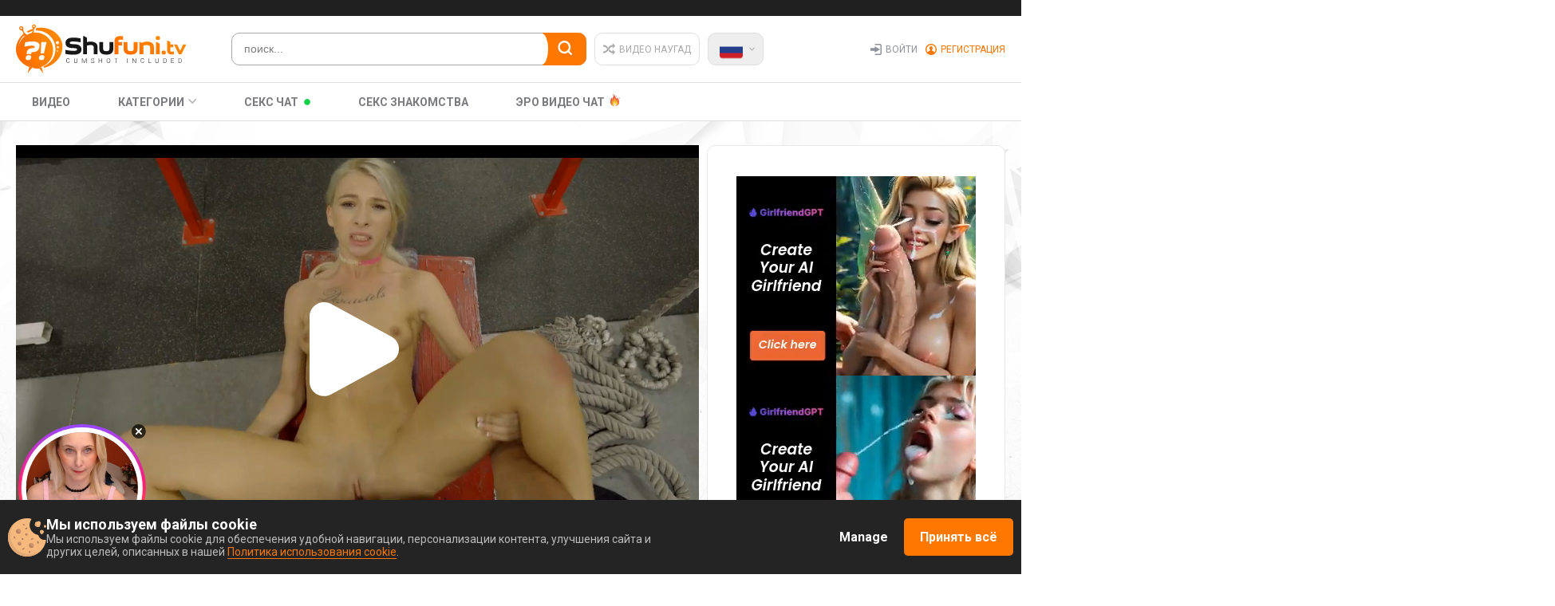

--- FILE ---
content_type: text/html; charset=UTF-8
request_url: https://ru.shufuni.tv/446249665
body_size: 61339
content:
<!DOCTYPE html>
<html prefix="og: http://ogp.me/ns# fb: http://ogp.me/ns/fb# website: http://ogp.me/ns/website#" lang="ru">
    <head>
	    <meta http-equiv="Content-Type" content="text/html; charset=UTF-8">
	
	
	    <meta name="exoclick-site-verification" content="1b1f0b43f1993d84961cec6cdea64375">
	    
		<meta name="viewport" content="width=device-width, initial-scale=1.0">
        <!--<meta name="viewport" content="width=900" />-->
	    
		<meta name="title" content="Женатый фитнес-инструктор является примерным мужем, но эта девица заставляет его изменить - Видео эротика" />
        <meta name="keywords" content="Блондинки, Камшоты, Минет, Подростки" />
        <meta name="description" content="Shufuni: Женатый фитнес-инструктор является примерным мужем, но эта девица заставляет его изменить. Понравилось видео? Поставь Лайк!" />
	    <title>Женатый фитнес-инструктор является примерным мужем, но эта девица заставляет его изменить - Видео эротика</title>
		<!------>
		<meta property="og:url" content="https://shufuni.tv"/>
		<meta property="og:title" content="Женатый фитнес-инструктор является примерным мужем, но эта девица заставляет его изменить - Видео эротика" />
		<meta property="og:description" content="Shufuni: Женатый фитнес-инструктор является примерным мужем, но эта девица заставляет его изменить. Понравилось видео? Поставь Лайк!" />
		<meta property="og:image" content="/w/shufuni.tv/images/touch/shufuni.jpg" />
		<meta property="og:image:type" content="image/jpeg" />
		<meta property="og:image:alt" content="shufuni" />
		<meta name="twitter:card" content="summary_large_image">
		<meta name="twitter:image" content="/w/shufuni.tv/images/touch/shufuni.jpg" />
		<!----->
		<script type="application/ld+json">
			{
				"@context": "http://schema.org",
				"@type": "WebSite",
				"url": "https://shufuni.tv",
				"name": "Женатый фитнес-инструктор является примерным мужем, но эта девица заставляет его изменить - Видео эротика",
				"description": "Shufuni: Женатый фитнес-инструктор является примерным мужем, но эта девица заставляет его изменить. Понравилось видео? Поставь Лайк!",
				"potentialAction": {
				"@type": "SearchAction",
				"target": "https://shufuni.tv/videos/search/date?search={search_term_string}",
				"query-input": "required name=search_term_string"
				}
			}
		</script>
		<!----->
		
<meta name="Trafficstars" content="45506">



    <link rel="canonical" href="https://ru.shufuni.tv/446249665" />


    
	<meta property="og:site_name" content="Shufuni">
    <meta property="og:url" content="https://ru.shufuni.tv/446249665" />
    <meta property="og:title" content="Женатый фитнес-инструктор является примерным мужем, но эта девица заставляет его изменить" />
    <meta property="og:description" content="Shufuni: Женатый фитнес-инструктор является примерным мужем, но эта девица заставляет его изменить. Понравилось видео? Поставь Лайк!" />
    <meta property="og:image" content="https://cdn.mpncdn.com/content/videos/thumbs/5014732/320x240/5.jpg" />
	<meta property="og:type" content="video.movie" />
    <meta property="og:video:url" content="https://ru.shufuni.tv/embed/446249665" />
    <meta property="og:video:type" content="text/html" />
    <meta property="od:video:duration" content="721" />
	<meta property="og:video:width" content="640" />
    <meta property="og:video:height" content="360" />
	
	<meta name="twitter:card" content="player">
	<meta name="twitter:domain" content="shufuni.tv">
	<meta name="twitter:title" content="Женатый фитнес-инструктор является примерным мужем, но эта девица заставляет его изменить">
	<meta name="twitter:url" content="https://ru.shufuni.tv/446249665">
	<meta name="twitter:image" content="https://cdn.mpncdn.com/content/videos/thumbs/5014732/320x240/5.jpg">
	<meta name="twitter:player" content="https://ru.shufuni.tv/embed/446249665">
    <meta name="twitter:player:width" content="640">
    <meta name="twitter:player:height" content="360">
	<!-- -->
	<script type="application/ld+json">
    {
        "@context": "https://schema.org",
        "@type": "VideoObject",
        "name": "Женатый фитнес-инструктор является примерным мужем, но эта девица заставляет его изменить",
        "description": "Shufuni: Женатый фитнес-инструктор является примерным мужем, но эта девица заставляет его изменить. Понравилось видео? Поставь Лайк!",
        "thumbnailUrl": "https://cdn.mpncdn.com/content/videos/thumbs/5014732/320x240/5.jpg",
        "playerType": "HTML5",
        "uploadDate": "2019-09-15T13:27:56+00:00",
        "url": "https://ru.shufuni.tv/446249665",
        "duration": "PT01H12M01S",
		"isFamilyFriendly": "false",
        "embedUrl": "https://ru.shufuni.tv/embed/446249665",
        "interactionStatistic": [
            {
                "@type": "InteractionCounter",
                "interactionType": {
                    "@type": "https://schema.org/LikeAction"
                },
                "userInteractionCount": "4"
            },
            {
                "@type": "InteractionCounter",
                "interactionType": {
                    "@type": "https://schema.org/WatchAction"
                },
                "userInteractionCount": "933"
            }
        ],
        "thumbnail": {
            "@type": "ImageObject",
            "contentUrl": "https://cdn.mpncdn.com/content/videos/thumbs/5014732/320x240/5.jpg",
            "width": "320",
            "height": "240"
        },
        "keywords": "Блондинки, Камшоты, Минет, Подростки"
            }
    </script>
	
<link rel="dns-prefetch" href="https://www.google-analytics.com">


<!-- Alternate lang -->
            <link rel="alternate" href="https://shufuni.tv/446249665" hreflang="x-default" />
            <link rel="alternate" href="https://shufuni.tv/446249665" hreflang="en" />
            <link rel="alternate" href="https://ru.shufuni.tv/446249665" hreflang="ru" />
    









<!-- Head Loader -->
<script type="text/javascript">window.mpcdn={host:document.location.host.replace(/^[a-z]{2,3}\./,""),events:{MPCDN_ERROR:"error",MPCDN_FOOTER_LOAD:"MPCDN_FOOTER_LOAD",MPCDN_PLAYERINSTANCE:"MPCDN_PLAYERINSTANCE"}};window.mpcdn.trace=function(e){var n=[];if(typeof e==="object"){for(var i in e){n.push(i+"="+encodeURIComponent(e[i]))}}else{n.push(e)}if(n.length>0){try{}catch(e){}}};window.mpcdn.load=function(e,n){var i=document.createElement(e);if(typeof n!=="undefined"){for(var t in n){i[t]=n[t]}}document.getElementsByTagName("head")[0].appendChild(i)};window.mpcdn.cookielite=function(e,n,i){if(typeof n!=="undefined"){document.cookie=e+"="+escape(n)+";expires="+new Date((new Date).setTime((new Date).getTime()+i*1e3)).toGMTString()+";domain="+window.mpcdn.host+";path=/"}var t=new RegExp(e+"=([^;]+)").exec(document.cookie);return t?t[1]:null};window.mpcdn.listener=function(t){if(typeof t.on==="undefined"){t.__trigger=[];t.on=function(e,n){t.__trigger.push({t:e,f:n})};t.off=function(e,n){for(var i=0;i<t.__trigger.length;i++){if(t.__trigger[i].t==e&&t.__trigger[i].f==n){}}};t.trigger=function(e,n){for(var i=0;i<t.__trigger.length;i++){if(t.__trigger[i].t==e){t.__trigger[i].f(e,n)}}}}return t};window.mpcdn.listener(window.mpcdn);window.mpcdn.on(window.mpcdn.events.MPCDN_ERROR,function(e,n){window.mpcdn.trace(n)});window.addEventListener("error",function(e){var n;var i={};var t=[];if(typeof e!=="undefined"){if(e!=null){if(typeof e.type!=="undefined"){if(e.type=="error"){if(typeof e.detail!=="undefined"){if(e.detail!=null){for(n in e.detail){i[n=="comment"?"stack":n]=e.detail[n]}}}else{if(typeof e.error!=="undefined"){if(e.error!=null){if(typeof e.error.message!=="undefined"){if(e.error.message!=null){i.message=e.error.message}}if(typeof e.error.stack!=="undefined"){if(e.error.stack!=null){i.stack=e.error.stack}}}}if(typeof i.message==="undefined"){if(typeof e.message!=="undefined"){if(e.message!=null){i.message=e.message}}}}}}}}if(typeof i.message==="undefined"){i.message="error message null!"}window.mpcdn.trace(i)});</script>

<style type="text/css">
img[data-src] {
  opacity: 1;
  transition: opacity 1s;
}
img[data-src].lozad {
	opacity: 0;
}
#scrollUp,
#backtotop,
.scroll-button {
	bottom: 75px !important;
}
.mfp94648 {
    opacity: 0 !important;
}
</style>

		
		<link rel="icon" type="image/ico" href="/w/shufuni.tv/favicon.ico" />
		<link rel="apple-touch-icon" href="/w/shufuni.tv/images/touch/60x60.png">
		<link rel="apple-touch-icon" sizes="76x76" href="/w/shufuni.tv/images/touch/76x76.png">
		<link rel="apple-touch-icon" sizes="120x120" href="/w/shufuni.tv/images/touch/120x120.png">
		<link rel="apple-touch-icon" sizes="152x152" href="/w/shufuni.tv/images/touch/152x152.png">
	
	
	    <link rel="stylesheet" href="/assets/w/shufuni.tv/desktop/css/2cd176a32d5cc38.nanoscroller.css">
	    
		<style type="text/css">
	        @import 'https://fonts.googleapis.com/css?family=Roboto:400,500,700,900';
html,body,div,span,applet,object,iframe,h1,h2,h3,h4,h5,h6,p,blockquote,pre,a,abbr,acronym,address,big,cite,code,del,dfn,em,img,ins,kbd,q,s,samp,small,strike,sub,sup,tt,var,b,u,i,center,dl,dt,dd,ol,ul,li,fieldset,form,label,legend,table,caption,tbody,tfoot,thead,tr,th,td,article,aside,canvas,details,embed,figure,figcaption,footer,header,hgroup,menu,nav,output,ruby,section,summary,time,mark,audio,video{
    margin:0;
    padding:0;
    border:0;
    font-size:100%;
    font:inherit;
    vertical-align:baseline;
}
/* div{
	overflow-x: hidden;
} */
article,aside,details,figcaption,figure,footer,header,hgroup,menu,nav,section{
    display:block
}
ol,ul{
    list-style:none
}
blockquote,q{
    quotes:none
}
blockquote:before,blockquote:after,q:before,q:after{
    content:'';
    content:none
}
table{
    border-collapse:collapse;
    border-spacing:0
}
*{
    outline:0;
    text-decoration:none
}
img{
    display:block;
    max-width:100%
}
input,textarea,select,button{
    font:100% 'Asap',sans-serif;
    vertical-align:middle;
    -o-box-sizing:border-box;
    box-sizing:border-box;
    -webkit-appearance:none
}
button,input[type="submit"]{
    padding:0;
    margin:0;
    border:0;
    cursor:pointer
}
button::-moz-focus-inner{
    padding:0;
    border:0
}
::-webkit-input-placeholder{
    color:#7c7c7c
}
:-ms-input-placeholder{
    color:#7c7c7c
}
::placeholder{
    color:#7c7c7c
}
:focus::-webkit-input-placeholder{
    color:transparent
}
:focus:-ms-input-placeholder{
    color:transparent
}
:focus::placeholder{
    color:transparent
}
*,*:before,*:after{
    box-sizing:border-box
}
textarea{
    overflow:auto
}
.svg_icon{
    width:1em;
    height:1em;
    display:block;
    fill:currentColor
}
.text-ellipsis{
    overflow:hidden;
    text-overflow:ellipsis;
    white-space:nowrap
}
.btn{
    display:inline-block
}
body{
    color:#202020;
    /* min-width:320px; */
    font:400 14px/1.2 'Roboto',sans-serif;
    min-width:900px;
    background:url("https://shufuni.tv/w/shufuni.tv/desktop/img/body-bg.jpg");
    background-repeat:no-repeat;
    background-size:cover;
	overflow-x: hidden;
	width: 100%;
}
.wrapper{
    overflow:hidden;
   /*  max-width:1920px; */
    -webkit-box-orient:vertical;
    -webkit-box-direction:normal;
    -ms-flex-direction:column;
    flex-direction:column;
    display:-webkit-box;
    display:-ms-flexbox;
    display:flex;
    /* min-height:100vh; */
    width:100%
}
.container{
    max-width:1260px;
    margin:0 auto;
    padding:0 10px
}
.main{
    -webkit-box-flex:1;
    -ms-flex:1 0 auto;
    flex:1 0 auto;
    background:url("https://shufuni.tv/w/shufuni.tv/desktop/img/main-top-bg.png");
    background-repeat:no-repeat;
    background-size:100%;
    padding:30px 0 20px 0;
    background-position-y:0
}
.header .logo{
    margin:0 5px 0 0
}
@media only screen and (max-width:1152px){
    .header .logo{
        width:190px
    }
}
@media only screen and (max-width:1024px){
    .header .logo{
        width:170px
    }
}
.footer{
    -webkit-box-flex:0;
    -ms-flex:0 0 auto;
    flex:0 0 auto;
    background:url("https://shufuni.tv/w/shufuni.tv/desktop/img/footer-bg.png");
    background-repeat:no-repeat;
    background-size:100%;
    background-position-y:100%
}
.head-section-top{
    padding:10px 0;
    background-color:#202020;
    color:#84868f
}
.head-section-top p{
    font-size:12px;
    letter-spacing:.4px
}
.head-section-middle{
    padding:10px 0;
    background-color:#fff;
    border-bottom:1px solid #dfdfdf
}
.head-section-middle .container{
    display:-webkit-box;
    display:-ms-flexbox;
    display:flex;
    -webkit-box-orient:horizontal;
    -webkit-box-direction:normal;
    -ms-flex-direction:row;
    flex-direction:row;
    -webkit-box-flex:0;
    -ms-flex-positive:0;
    flex-grow:0;
    -ms-flex-wrap:nowrap;
    flex-wrap:nowrap;
    -webkit-box-align:center;
    -ms-flex-align:center;
    align-items:center;
    -webkit-box-pack:justify;
    -ms-flex-pack:justify;
    justify-content:space-between
}
.middle-column{
    display:-webkit-box;
    display:-ms-flexbox;
    display:flex;
    -webkit-box-orient:horizontal;
    -webkit-box-direction:normal;
    -ms-flex-direction:row;
    flex-direction:row;
    -webkit-box-flex:0;
    -ms-flex-positive:0;
    flex-grow:0;
    -ms-flex-wrap:nowrap;
    flex-wrap:nowrap;
    -webkit-box-align:stretch;
    -ms-flex-align:stretch;
    align-items:stretch;
    -webkit-box-pack:start;
    -ms-flex-pack:start;
    justify-content:flex-start;
    width:60%;
    margin:0 5px 0 0
}
.middle-column .button-holder{
    -ms-flex-wrap:nowrap;
    flex-wrap:nowrap
}
.lang-holder{
    display:-webkit-box;
    display:-ms-flexbox;
    display:flex;
    -webkit-box-orient:horizontal;
    -webkit-box-direction:normal;
    -ms-flex-direction:row;
    flex-direction:row;
    -webkit-box-flex:0;
    -ms-flex-positive:0;
    flex-grow:0;
    -ms-flex-wrap:wrap;
    flex-wrap:wrap;
    -webkit-box-align:stretch;
    -ms-flex-align:stretch;
    align-items:stretch;
    -webkit-box-pack:start;
    -ms-flex-pack:start;
    justify-content:flex-start;
    position:relative
}
.lang-holder .head-button{
    margin:0;
    background-color: #eee !important;
}
.lang-holder .flag-ico-holder{
    margin:0 7px 7px 0
}
.lang-toggle{
    position:relative
}
.head-button{
    display:-webkit-box;
    display:-ms-flexbox;
    display:flex;
    -webkit-box-orient:horizontal;
    -webkit-box-direction:normal;
    -ms-flex-direction:row;
    flex-direction:row;
    -webkit-box-flex:0;
    -ms-flex-positive:0;
    flex-grow:0;
    -ms-flex-wrap:wrap;
    flex-wrap:wrap;
    -webkit-box-align:center;
    -ms-flex-align:center;
    align-items:center;
    -webkit-box-pack:start;
    -ms-flex-pack:start;
    justify-content:flex-start
}
.flag-ico-holder{
    pointer-events:none
}
.flex-container_geoflag *[class*=new-ico]
{
    display: inline-block;
    width: 26px;
    height: 20px;
    margin-left: 10px;
    background-size: cover;
	margin-bottom: 2px;
}
*[class*=new-ico]
{
    display: inline-block;
    width: 36px;
	height: 29px;
    vertical-align: middle;
	background-position: center;
    background-repeat: no-repeat;
    background-size: contain;
}
.new-ico_lang_en{background-image: url(/w/shufuni.tv/desktop/img/new-flags/us.png);}
.new-ico_lang_de{background-image: url(/w/shufuni.tv/desktop/img/new-flags/de.png);}
.new-ico_lang_fr{background-image: url(/w/shufuni.tv/desktop/img/new-flags/fr.png);}
.new-ico_lang_es{background-image: url(/w/shufuni.tv/desktop/img/new-flags/es.png);}
.new-ico_lang_it{background-image: url(/w/shufuni.tv/desktop/img/new-flags/it.png);}
.new-ico_lang_pt{background-image: url(/w/shufuni.tv/desktop/img/new-flags/pt.png);}
.new-ico_lang_ru{background-image: url(/w/shufuni.tv/desktop/img/new-flags/ru.png);}
.new-ico_lang_nl{background-image: url(/w/shufuni.tv/desktop/img/new-flags/nl.png);}
.new-ico_lang_se{background-image: url(/w/shufuni.tv/desktop/img/new-flags/se.png);}
.new-ico_lang_no{background-image: url(/w/shufuni.tv/desktop/img/new-flags/no.png);}
.new-ico_lang_fi{background-image: url(/w/shufuni.tv/desktop/img/new-flags/fi.png);}
.new-ico_lang_dk{background-image: url(/w/shufuni.tv/desktop/img/new-flags/dk.png);}
.new-ico_lang_gr{background-image: url(/w/shufuni.tv/desktop/img/new-flags/gr.png);}
.new-ico_lang_cz{background-image: url(/w/shufuni.tv/desktop/img/new-flags/cz.png);}
.new-ico_lang_bg{background-image: url(/w/shufuni.tv/desktop/img/new-flags/bg.png);}
.new-ico_lang_sk{background-image: url(/w/shufuni.tv/desktop/img/new-flags/sk.png);}
.new-ico_lang_hu{background-image: url(/w/shufuni.tv/desktop/img/new-flags/hu.png);}
.new-ico_lang_pl{background-image: url(/w/shufuni.tv/desktop/img/new-flags/pl.png);}
.new-ico_lang_tr{background-image: url(/w/shufuni.tv/desktop/img/new-flags/tr.png);}
.new-ico_lang_si{background-image: url(/w/shufuni.tv/desktop/img/new-flags/si.png);}
.new-ico_lang_ro{background-image: url(/w/shufuni.tv/desktop/img/new-flags/ro.png);}
.new-ico_lang_rs{background-image: url(/w/shufuni.tv/desktop/img/new-flags/rs.png);}
.new-ico_lang_ee{background-image: url(/w/shufuni.tv/desktop/img/new-flags/ee.png);}
.new-ico_lang_lv{background-image: url(/w/shufuni.tv/desktop/img/new-flags/lv.png);}
.new-ico_lang_lt{background-image: url(/w/shufuni.tv/desktop/img/new-flags/lt.png);}
.new-ico_lang_hr{background-image: url(/w/shufuni.tv/desktop/img/new-flags/cr.png);}
.new-ico_lang_id{background-image: url(/w/shufuni.tv/desktop/img/new-flags/id.png);}
.new-ico_lang_jp{background-image: url(/w/shufuni.tv/desktop/img/new-flags/jp.png);}
.new-ico_lang_br{background-image: url(/w/shufuni.tv/desktop/img/new-flags/br.png);}
.new-ico_lang_in{background-image: url(/w/shufuni.tv/desktop/img/new-flags/in.png);}
.new-ico_lang_ar{background-image: url(/w/shufuni.tv/desktop/img/new-flags/ar.png);}
.new-ico_lang_gb{background-image: url(/w/shufuni.tv/desktop/img/new-flags/uk.png);}

.new-ico_lang_mk{background-image: url(/w/shufuni.tv/desktop/img/new-flags/mk.png);}
.new-ico_lang_au{background-image: url(/w/shufuni.tv/desktop/img/new-flags/au.png);}
.new-ico_lang_be{background-image: url(/w/shufuni.tv/desktop/img/new-flags/be.png);}
.new-ico_lang_ua{background-image: url(/w/shufuni.tv/desktop/img/new-flags/ua.png);}
.new-ico_lang_at{background-image: url(/w/shufuni.tv/desktop/img/new-flags/at.png);}
.new-ico_lang_ca{background-image: url(/w/shufuni.tv/desktop/img/new-flags/ca.png);}
.new-ico_lang_cn{background-image: url(/w/shufuni.tv/desktop/img/new-flags/cn.png);}
.new-ico_lang_eu{background-image: url(/w/shufuni.tv/desktop/img/new-flags/eu.png);}
.new-ico_lang_ch{background-image: url(/w/shufuni.tv/desktop/img/new-flags/ch.png);}
.new-ico_lang_li{background-image: url(/w/shufuni.tv/desktop/img/new-flags/li.png);}
.new-ico_lang_bih{background-image: url(/w/shufuni.tv/desktop/img/new-flags/bih.png);}
/* *[class*=ico_]{
    display:inline-block;
    width:22px;
    height:16px;
    vertical-align:top;
    background:url(https://shufuni.tv/w/shufuni.tv/desktop/img/flags.png) no-repeat
}
.ico_lang_en{
    background-position:0 0
}
.ico_lang_de{
    background-position:-30px 0
}
.ico_lang_fr{
    background-position:-60px 0
}
.ico_lang_es{
    background-position:-89px 0
}
.ico_lang_it{
    background-position:-118px 0
}
.ico_lang_pt{
    background-position:-148px 0
}
.ico_lang_ru{
    background-position:-178px 0
}
.ico_lang_nl{
    background-position:0 -26px
}
.ico_lang_se{
    background-position:-30px -26px
}
.ico_lang_no{
    background-position:-60px -26px
}
.ico_lang_fi{
    background-position:-89px -26px
}
.ico_lang_dk{
    background-position:-118px -26px
}
.ico_lang_gr{
    background-position:-148px -26px
}
.ico_lang_cz{
    background-position:-178px -26px
}
.ico_lang_bg{
    background-position:0 -52px
}
.ico_lang_sk{
    background-position:-30px -52px
}
.ico_lang_hu{
    background-position:-60px -52px
}
.ico_lang_pl{
    background-position:-89px -52px
}
.ico_lang_tr{
    background-position:-118px -52px
}
.ico_lang_si{
    background-position:-148px -52px
}
.ico_lang_ro{
    background-position:-178px -52px
}
.ico_lang_rs{
    background-position:0 -78px
}
.ico_lang_ee{
    background-position:-30px -78px
}
.ico_lang_lv{
    background-position:-60px -78px
}
.ico_lang_lt{
    background-position:-89px -78px
}
.ico_lang_hr{
    background-position:-118px -78px
} */
.flag-container{
    display:none;
    padding:9px 4px 2px 11px;
    border-radius:10px 0 10px 10px;
    position:absolute;
    top:calc(110% + 1px);
    right:0;
    max-width:220px;
    background-color:#eee;
    z-index:12;
    border:1px solid #fe7800
}
.open .flag-container{
    display:-webkit-box;
    display:-ms-flexbox;
    display:flex;
    -webkit-box-orient:horizontal;
    -webkit-box-direction:normal;
    -ms-flex-direction:row;
    flex-direction:row;
    -webkit-box-flex:0;
    -ms-flex-positive:0;
    flex-grow:0;
    -webkit-box-align:center;
    -ms-flex-align:center;
    align-items:center;
    -webkit-box-pack:start;
    -ms-flex-pack:start;
    justify-content:flex-start
}
.lang-holder.open .arrow-down-ico{
    -webkit-transform:rotateZ(90deg);
    transform:rotateZ(90deg)
}
.lang-holder.open .head-button{
    background-color:#fff;
    border:1px solid #fe7800;
	
}
.lang-holder.open .head-button .svg_icon{
    color:#fe7800
}
.lang-holder.open .head-button span{
    color:#fe7800
}
.lang-holder.open .head-button:before{
    content:'';
    position:absolute;
    z-index:13;
    top:80%;
    left:0;
    width:100%;
    height:15px;
    background-color:#eee;
    display:block;
    border-right:1px solid #fe7800;
    border-left:1px solid #fe7800
}
.search-form{
    width:100%;
    max-width:540px;
    margin:0 10px 0 0
}
@media only screen and (max-width:1280px){
    .search-form{
        width:445px
    }
}
@media only screen and (max-width:1152px){
    .search-form{
        width:350px
    }
}
@media only screen and (max-width:1024px){
    .search-form{
        width:250px;
        margin:0 5px 0 0
    }
}
.search-form form{
    width:100%;
    position:relative
}
.search-form form:before{
    content:'';
    background-color:#fff;
    top:1px;
    right:48px;
    width:16px;
    height:94%;
    z-index:2;
    border-radius:50%;
    position:absolute
}
.search-form input{
    width:100%;
    border-radius:10px;
    border:1px solid #aaa;
    background-color:#fff;
    padding:11px 60px 12px 15px;
    color:#848588;
    font-weight:500;
    transition:border .3s;
    margin:0
}
.search-form input:focus{
    border:1px solid #fe7800
}
.search-form button{
    position:absolute;
    top:0;
    right:0;
    height:100%;
    background-color:#fe7800;
    border:0;
    width:55px;
    border-top-right-radius:10px;
    border-bottom-right-radius:10px;
    z-index:1
}
@media only screen and (min-width:900px){
    .search-form button:hover .search-ico{
        -webkit-transform:rotateZ(90deg);
        transform:rotateZ(90deg)
    }
}
.ui-menu{
    display:none;
    position:absolute;
    width:100%;
    bottom:0;
    left:0;
    z-index:10;
    -webkit-transform:translateY(100%);
    transform:translateY(100%);
    max-width:485px;
    border-bottom-left-radius:10px;
    border-bottom-right-radius:10px;
    border:1px solid #fe7800;
    background-color:#fff;
    overflow:hidden
}
@media only screen and (max-width:1280px){
    .ui-menu{
        max-width:467px
    }
}
@media only screen and (max-width:1152px){
    .ui-menu{
        max-width:367px
    }
}
@media only screen and (max-width:1024px){
    .ui-menu{
        max-width:247px
    }
}
.ui-menu-item-wrapper{
    padding:15px 20px;
    color:#828282;
    font:400 14px/1.2 'Roboto',sans-serif;
    display:block;
    transition:color .3s,background-color .3s;
    background-color:#fff
}
.ui-menu-item-wrapper span{
    font-weight:700;
    color:#000
}
.ui-menu-item-wrapper:hover{
    background-color:#fe7800;
    color:#fff
}
.ui-menu-item-wrapper:hover span{
    color:#fff
}
.searchauto .ui-menu{
    display:block
}
.searchauto .searchauto-input{
    border:1px solid #fe7800;
    border-radius:10px 10px 10px 0
}
.search-ico{
    color:#fff;
    font-size:18px;
    display:inline-block;
    -webkit-transform:rotateZ(0);
    transform:rotateZ(0);
    will-change:transform;
    transition:-webkit-transform .3s;
    transition:transform .3s;
    transition:transform .3s,-webkit-transform .3s
}
.button-holder{
    display:-webkit-box;
    display:-ms-flexbox;
    display:flex;
    -webkit-box-orient:horizontal;
    -webkit-box-direction:normal;
    -ms-flex-direction:row;
    flex-direction:row;
    -webkit-box-flex:0;
    -ms-flex-positive:0;
    flex-grow:0;
    -ms-flex-wrap:wrap;
    flex-wrap:wrap;
    -webkit-box-align:center;
    -ms-flex-align:center;
    align-items:center;
    -webkit-box-pack:end;
    -ms-flex-pack:end;
    justify-content:flex-end;
    -ms-flex-negative:0;
    flex-shrink:0
}
.middle-column_buttons{
    -webkit-box-align:stretch;
    -ms-flex-align:stretch;
    align-items:stretch
}
.head-button{
    display:-webkit-box;
    display:-ms-flexbox;
    display:flex;
    -webkit-box-orient:horizontal;
    -webkit-box-direction:normal;
    -ms-flex-direction:row;
    flex-direction:row;
    -webkit-box-flex:0;
    -ms-flex-positive:0;
    flex-grow:0;
    -ms-flex-wrap:wrap;
    flex-wrap:wrap;
    -webkit-box-align:center;
    -ms-flex-align:center;
    align-items:center;
    -webkit-box-pack:start;
    -ms-flex-pack:start;
    justify-content:flex-start;
    border-radius:10px;
    border:1px solid #dedede;
    background-color:#fff;
    padding:0 10px;
    margin:0 10px 0 0;
    color:#aaa;
    cursor:pointer;
    transition:background-color .3s,border .3s,color .3s
}
@media only screen and (max-width:1024px){
    .head-button{
        margin:0 5px 0 0
    }
}
.head-button:last-child{
    margin:0
}
.head-button span{
    font-size:12px;
    padding:1px 0 0 0;
    text-transform:uppercase
}
.head-button .flag-ico-holder{
    margin:0 5px 0 0
}
@media only screen and (min-width:900px){
    .head-button:hover{
        background-color:#fff;
        border:1px solid #fe7800
    }
    .head-button:hover .svg_icon{
        color:#fe7800
    }
    .head-button:hover span{
        color:#fe7800
    }
}
.random-ico{
    color:#aaa;
    font-size:15px;
    margin:0 5px 0 0;
    transition:background-color .3s,border .3s,color .3s
}
.arrow-down-ico{
    will-change:transform;
    -webkit-transform:rotateZ(-90deg);
    transform:rotateZ(-90deg);
    color:#aaa;
    font-size:7px;
    transition:color .3s,-webkit-transform .3s;
    transition:color .3s,transform .3s;
    transition:color .3s,transform .3s,-webkit-transform .3s
}
.flag-ico-link{
    pointer-events:auto;
    cursor:pointer
}
.right-button-holder{
    display:-webkit-box;
    display:-ms-flexbox;
    display:flex;
    -webkit-box-orient:horizontal;
    -webkit-box-direction:normal;
    -ms-flex-direction:row;
    flex-direction:row;
    -webkit-box-flex:0;
    -ms-flex-positive:0;
    flex-grow:0;
    -ms-flex-wrap:nowrap;
    flex-wrap:nowrap;
    -webkit-box-align:stretch;
    -ms-flex-align:stretch;
    align-items:stretch;
    -webkit-box-pack:start;
    -ms-flex-pack:start;
    justify-content:flex-start
}
.right-button-holder a{
    display:-webkit-box;
    display:-ms-flexbox;
    display:flex;
    -webkit-box-orient:horizontal;
    -webkit-box-direction:normal;
    -ms-flex-direction:row;
    flex-direction:row;
    -webkit-box-flex:0;
    -ms-flex-positive:0;
    flex-grow:0;
    -ms-flex-wrap:nowrap;
    flex-wrap:nowrap;
    -webkit-box-align:stretch;
    -ms-flex-align:stretch;
    align-items:stretch;
    -webkit-box-pack:start;
    -ms-flex-pack:start;
    justify-content:flex-start;
    margin:0 10px 0 0
}
.right-button-holder a:last-child{
    margin:0
}
.right-button-holder a .svg_icon{
    margin:0 5px 0 0;
    color:#8f929b;
    transition:color .3s
}
.right-button-holder a span{
    color:#8f929b;
    font-size:12px;
    font-weight:400;
    text-transform:uppercase;
    transition:color .3s
}
@media only screen and (min-width:900px){
    .right-button-holder a:hover .svg_icon{
        color:#fe7800
    }
    .right-button-holder a:hover span{
        color:#fe7800
    }
}
.right-button-holder a.open .svg_icon{
    color:#fe7800
}
.right-button-holder a.open span{
    color:#fe7800
}
.main-menu-holder{
    display:-webkit-box;
    display:-ms-flexbox;
    display:flex;
    -webkit-box-orient:horizontal;
    -webkit-box-direction:normal;
    -ms-flex-direction:row;
    flex-direction:row;
    -webkit-box-flex:0;
    -ms-flex-positive:0;
    flex-grow:0;
    -ms-flex-wrap:wrap;
    flex-wrap:wrap;
    -webkit-box-align:stretch;
    -ms-flex-align:stretch;
    align-items:stretch;
    -webkit-box-pack:start;
    -ms-flex-pack:start;
    justify-content:flex-start
}
.main-menu-holder li{
    margin:0 20px -1px 0;
    display:-webkit-box;
    display:-ms-flexbox;
    display:flex;
    -webkit-box-orient:horizontal;
    -webkit-box-direction:normal;
    -ms-flex-direction:row;
    flex-direction:row;
    -webkit-box-flex:0;
    -ms-flex-positive:0;
    flex-grow:0;
    -ms-flex-wrap:wrap;
    flex-wrap:wrap;
    -webkit-box-align:stretch;
    -ms-flex-align:stretch;
    align-items:stretch;
    -webkit-box-pack:start;
    -ms-flex-pack:start;
    justify-content:flex-start;
    line-height:0;
    font-size:0
}
.main-menu-holder li:last-child{
    margin:0 0 -1px 0
}
@media only screen and (max-width:1152px){
    .main-menu-holder li{
        margin:0 10px -1px 0
    }
}
@media only screen and (max-width:1024px){
    .main-menu-holder li{
        margin:0 5px -1px 0
    }
}
.head-section-bottom{
    border-bottom:1px solid #dfdfdf;
    position:relative;
    background-color:#fff
}
.main-menu_link{
    display:-webkit-box;
    display:-ms-flexbox;
    display:flex;
    -webkit-box-orient:horizontal;
    -webkit-box-direction:normal;
    -ms-flex-direction:row;
    flex-direction:row;
    -webkit-box-flex:0;
    -ms-flex-positive:0;
    flex-grow:0;
    -ms-flex-wrap:nowrap;
    flex-wrap:nowrap;
    -webkit-box-align:center;
    -ms-flex-align:center;
    align-items:center;
    -webkit-box-pack:start;
    -ms-flex-pack:start;
    justify-content:flex-start;
    padding:13px 20px;
    color:#7a7b7f;
    text-transform:uppercase;
    font-weight:700;
    transition:color .3s;
    position:relative;
    font-size:14px;
    line-height:1.2
}
@media only screen and (max-width:1152px){
    .main-menu_link{
        padding:10px 15px
    }
}
@media only screen and (max-width:1024px){
    .main-menu_link{
        font-size:13px;
        padding:10px 10px
    }
}
.main-menu_link span{
    line-height:1;
    margin:0 5px 0 0;
    font-size:14px
}
@media only screen and (max-width:1024px){
    .main-menu_link span{
        font-size:13px
    }
}
.main-menu_link .arrow-down-ico{
    font-size:10px;
    margin:0 0 2px 0
}
.main-menu_link:before{
    content:"";
    position:absolute;
    width:0;
    bottom:-1px;
    height:3px;
    left:0;
    background-color:#fe7800;
    transition:width .3s
}
@media only screen and (min-width:900px){
    .main-menu_link:hover{
        color:#202020
    }
    .main-menu_link:hover:before{
        width:100%
    }
    .main-menu_link:hover .arrow-down-ico{
        font-size:10px;
        color:#202020
    }
}
.main-menu_link.active{
    color:#202020;
    pointer-events:none
}
.main-menu_link.active:before{
    width:100%
}
.main-menu_link.active .arrow-down-ico{
    font-size:10px;
    color:#202020
}
.main-menu_link.open{
    color:#202020
}
.main-menu_link.open:before{
    width:100%
}
.main-menu_link.open .arrow-down-ico{
    font-size:10px;
    color:#202020;
    -webkit-transform:rotate(90deg);
    transform:rotate(90deg)
}
.main-menu_link.open{
    color:#202020
}
.main-menu_link.open:before{
    width:100%
}
.main-menu_link.open .arrow-down-ico{
    font-size:10px;
    color:#202020
}
.ui-helper-hidden-accessible{
    display:none !important;
    opacity:0;
    visibility:hidden;
    position:fixed !important;
    width:0
}
.dropdown-list-holder .container{
    display:-webkit-box;
    display:-ms-flexbox;
    display:flex;
    -webkit-box-orient:horizontal;
    -webkit-box-direction:normal;
    -ms-flex-direction:row;
    flex-direction:row;
    -webkit-box-flex:0;
    -ms-flex-positive:0;
    flex-grow:0;
    -ms-flex-wrap:wrap;
    flex-wrap:wrap;
    -webkit-box-align:start;
    -ms-flex-align:start;
    align-items:flex-start;
    -webkit-box-pack:start;
    -ms-flex-pack:start;
    justify-content:flex-start
}
.dropdown-list-holder span{
    color:#aaa;
    font-size:14px;
    font-weight:400;
    line-height:1;
    transition:color .3s;
    margin:0 10px 0 0
}
.dropdown-list-holder .count-number{
    color:transparent;
    visibility:hidden;
    font-size:12px;
    margin:0 0 1px 0
}
.dropdown-list-holder li{
    width:calc(16.66% - 25px);
    margin:0 25px 2px 0;
    display:-webkit-box;
    display:-ms-flexbox;
    display:flex;
    -webkit-box-orient:horizontal;
    -webkit-box-direction:normal;
    -ms-flex-direction:row;
    flex-direction:row;
    -webkit-box-flex:0;
    -ms-flex-positive:0;
    flex-grow:0;
    -ms-flex-wrap:wrap;
    flex-wrap:wrap;
    -webkit-box-align:stretch;
    -ms-flex-align:stretch;
    align-items:stretch;
    -webkit-box-pack:start;
    -ms-flex-pack:start;
    justify-content:flex-start
}
@media only screen and (max-width:1152px){
    .dropdown-list-holder li{
        width:calc(16.66% - 10px);
        margin:0 10px 0 0
    }
}
.dropdown-list-holder a{
    display:-webkit-box;
    display:-ms-flexbox;
    display:flex;
    -webkit-box-orient:horizontal;
    -webkit-box-direction:normal;
    -ms-flex-direction:row;
    flex-direction:row;
    -webkit-box-flex:0;
    -ms-flex-positive:0;
    flex-grow:0;
    -ms-flex-wrap:nowrap;
    flex-wrap:nowrap;
    -webkit-box-align:end;
    -ms-flex-align:end;
    align-items:flex-end;
    -webkit-box-pack:start;
    -ms-flex-pack:start;
    justify-content:flex-start;
    padding:7px 7px 7px 20px;
    background-color:transparent;
    transition:background-color .3s;
    border-radius:10px;
    width:100%;
    max-width:100%
}
@media only screen and (max-width:1024px){
    .dropdown-list-holder a{
        padding:7px 0 7px 10px
    }
}
@media only screen and (min-width:900px){
    .dropdown-list-holder a:hover{
        background-color:#fe7800
    }
    .dropdown-list-holder a:hover span{
        color:#fff
    }
    .dropdown-list-holder a:hover .count-number{
        color:#8b501b;
        visibility:visible
    }
}
.dropdown-content{
    position:absolute;
    z-index:10;
    top:100%;
    width:100%;
    left:0;
    padding:20px 0 30px 0;
    box-shadow:0 8px 10px rgba(0,0,0,0.2),0 -2px 0 #fe7800;
    background-color:#fff;
    display:none
}
.more-button_holder{
    padding:0 0 0 20px
}
.more-button_holder .head-button{
    width:auto;
    padding:8px 10px;
    transition:border .3s;
    -webkit-box-align:center;
    -ms-flex-align:center;
    align-items:center
}
.more-button_holder .head-button .link-title{
    font-size:12px;
    margin:0
}
@media only screen and (min-width:900px){
    .more-button_holder .head-button:hover{
        background-color:transparent
    }
    .more-button_holder .head-button:hover .link-title{
        color:#fe7800
    }
}
.tag-ico{
    font-size:15px;
    margin:0 5px 0 0
}
.single-buttton,.buttons-categories a{
    display:-webkit-box;
    display:-ms-flexbox;
    display:flex;
    -webkit-box-orient:horizontal;
    -webkit-box-direction:normal;
    -ms-flex-direction:row;
    flex-direction:row;
    -webkit-box-flex:0;
    -ms-flex-positive:0;
    flex-grow:0;
    -ms-flex-wrap:nowrap;
    flex-wrap:nowrap;
    -webkit-box-align:center;
    -ms-flex-align:center;
    align-items:center;
    -webkit-box-pack:start;
    -ms-flex-pack:start;
    justify-content:flex-start;
    border-radius:10px;
    border:1px solid #dedede;
    background-color:#fff;
    color:#aaa;
    font-size:12px;
    text-transform:uppercase;
    margin:0 2px 0 0;
    transition:color .3s,background-color .3s,border .3s;
    padding:5px 10px
}
.single-buttton:last-child{
    margin:0
}
@media only screen and (min-width:900px){
    .single-buttton:hover,.buttons-categories a:hover{
        background-color:#fe7800;
        border:1px solid #fe7800;
        color:#fff
    }
    .single-buttton:hover .refresh-ico{
        will-change:transform;
        -webkit-transform:rotate(360deg);
        transform:rotate(360deg);
        color:#fff
    }
}
.single-buttton.active,.buttons-categories a.active{
    background-color:#fe7800;
    border:1px solid #fe7800;
    color:#fff
}
.refresh-ico{
    will-change:transform;
    -webkit-transform:rotate(0);
    transform:rotate(0);
    transition:color .3s,-webkit-transform .3s;
    transition:transform .3s,color .3s;
    transition:transform .3s,color .3s,-webkit-transform .3s;
    font-size:15px;
    color:#aaa;
    margin:0 4px 0 0
}
.head-row{
    display:flex;
    flex-wrap: wrap;
    width:100%;
    margin:0 0 10px 0
}
.head-row__left-column{
    margin-right: auto;
}
.head-row__right-column .button-holder {
    display: flex;
}
.title-text{
    color:#202020;
    font-size:20px;
    font-weight:700;
    margin:0 10px 0 0;
    line-height:1.3
}
.title-text strong{
    color:#fe7800
}
.notify-section{
    color:#8e8e8e;
    font-size:14px;
    font-weight:300;
    letter-spacing:.3px;
    -ms-flex-item-align:end;
    align-self:flex-end;
    margin:0 10px 0 0;
    line-height:1.5
}
.notify-section a{
    font-weight:700;
    color:#fe7800
}
.notify-section strong{
    color:#202020
}
.button-holder__title{
    color:#8e8e8e;
    font-size:12px;
    font-weight:300;
    letter-spacing:.3px;
    margin:0 10px 0 0
}
.cards-holder{
    display:-webkit-box;
    display:-ms-flexbox;
    display:flex;
    -webkit-box-orient:horizontal;
    -webkit-box-direction:normal;
    -ms-flex-direction:row;
    flex-direction:row;
    -webkit-box-flex:0;
    -ms-flex-positive:0;
    flex-grow:0;
    -ms-flex-wrap:wrap;
    flex-wrap:wrap;
    -webkit-box-align:stretch;
    -ms-flex-align:stretch;
    align-items:stretch;
    -webkit-box-pack:start;
    -ms-flex-pack:start;
    justify-content:flex-start;
    margin:0 0 0 -20px
}
@media only screen and (max-width:1152px){
    .cards-holder{
        margin:0 0 0 -10px
    }
}
@media only screen and (max-width:1024px){
    .cards-holder{
        margin:0 0 0 -20px
    }
}
.card{
    width:calc(12.5% - 20px);
    margin:0 0 20px 20px;
    display:inline-block
}
@media only screen and (min-width:900px){
    .card:hover .card__title{
        background-color:#fe7800;
        color:#fff
    }
}
@media only screen and (max-width:1152px){
    .card{
        width:calc(12.5% - 10px);
        margin:0 0 20px 10px
    }
}
@media only screen and (max-width:1024px){
    .card{
        width:calc(16.66% - 20px);
        margin:0 0 20px 20px
    }
}
.card__main-link{
    border-radius:10px;
    background-color:#fe7800;
    position:relative;
    display:-webkit-box;
    display:-ms-flexbox;
    display:flex;
    -webkit-box-orient:vertical;
    -webkit-box-direction:normal;
    -ms-flex-direction:column;
    flex-direction:column;
    -webkit-box-flex:0;
    -ms-flex-positive:0;
    flex-grow:0;
    -ms-flex-wrap:wrap;
    flex-wrap:wrap;
    -webkit-box-align:center;
    -ms-flex-align:center;
    align-items:center;
    -webkit-box-pack:center;
    -ms-flex-pack:center;
    justify-content:center
}
.card__main-link .card__title{
    color:#fff;
    position:inherit;
    display:block;
    background:transparent;
    font-weight:400
}
.card__main-link .category-ico{
    font-size:44px;
    color:#fff
}
.card__img-holder{
    position:relative;
    width:100%;
    padding-bottom:133.33%;
    overflow:hidden
}
.absolute-img{
    position:absolute;
    top:0;
    left:0;
    width:100%;
    height:100%;
    z-index:2;
    -webkit-backface-visibility:hidden;
    backface-visibility:hidden
}
.card__title{
    position:absolute;
    bottom:0;
    left:0;
    background:rgba(255,255,255,0.8);
    transition:background .3s,color .3s;
    width:100%;
    z-index:3;
    text-align:center;
    color:#000;
    font-weight:600;
    text-transform:uppercase;
    padding:6px 5px
}
.thumb__img-holder{
    width:100%;
    position:relative;
    width:100%;
    padding-bottom:75.41%;
    overflow:hidden
}
.thumb__video-info{
    border-radius:10px;
    background-color:#000;
    opacity:.8;
    padding:4px 6px;
    color:#fff;
    font-size:11px;
    font-weight:300;
    position:absolute;
    z-index:3;
    bottom:6px;
    left:6px
}
.thumb__video-info strong{
    color:#fe7800;
    font-size:11px;
    font-weight:700;
    text-transform:uppercase
}
.thumbs-row{
    display:-webkit-box;
    display:-ms-flexbox;
    display:flex;
    -webkit-box-orient:horizontal;
    -webkit-box-direction:normal;
    -ms-flex-direction:row;
    flex-direction:row;
    -webkit-box-flex:0;
    -ms-flex-positive:0;
    flex-grow:0;
    -ms-flex-wrap:wrap;
    flex-wrap:wrap;
    -webkit-box-align:stretch;
    -ms-flex-align:stretch;
    align-items:stretch;
    -webkit-box-pack:start;
    -ms-flex-pack:start;
    justify-content:flex-start;
    margin:0 0 25px -10px
}
.thumb,.thumb_related{
    width:calc(25% - 10px);
    max-width:240px;
    margin:0 0 10px 10px;
    display:inline-block;
    background:#fff;
    transition:background .3s,box-shadow .3s
}
@media only screen and (min-width:900px){
    .thumb:hover .thumb_title{
        color:#fff
    }
    .thumb:hover .grey{
        color:#b9b8b8
    }
    .thumb:hover .thumb__info-part{
        background:#202020;
        border:1px solid #202020
    }
}
.thumb__info-part{
    padding:9px;
    box-shadow:0 1px 0 #dddcdc;
    border:1px solid #eaeaea;
    border-radius:0 0 10px 10px;
    background:#fff;
    transition:background .3s,border .3s
}
.thumb_title{
    width:100%;
    color:#fe7800;
    font-weight:500;
    margin:0 0 5px 0;
    transition:color .3s;
    height:33px;
    overflow:hidden
}
.thumb__details-part{
    display:-webkit-box;
    display:-ms-flexbox;
    display:flex;
    -webkit-box-orient:horizontal;
    -webkit-box-direction:normal;
    -ms-flex-direction:row;
    flex-direction:row;
    -webkit-box-flex:0;
    -ms-flex-positive:0;
    flex-grow:0;
    -ms-flex-wrap:wrap;
    flex-wrap:wrap;
    -webkit-box-align:stretch;
    -ms-flex-align:stretch;
    align-items:stretch;
    -webkit-box-pack:start;
    -ms-flex-pack:start;
    justify-content:flex-start;
    font-size:11px;
    font-weight:300
}
.thumb__details-part .grey{
    margin:0 10px 0 0
}
.grey{
    color:#979797;
    transition:color .3s
}
.thumb__rating{
    display:-webkit-box;
    display:-ms-flexbox;
    display:flex;
    -webkit-box-orient:horizontal;
    -webkit-box-direction:normal;
    -ms-flex-direction:row;
    flex-direction:row;
    -webkit-box-flex:0;
    -ms-flex-positive:0;
    flex-grow:0;
    -ms-flex-wrap:wrap;
    flex-wrap:wrap;
    -webkit-box-align:stretch;
    -ms-flex-align:stretch;
    align-items:stretch;
    -webkit-box-pack:start;
    -ms-flex-pack:start;
    justify-content:flex-start;
    color:#0f9ca1
}
.thumb__rating .hand-ico{
    color:#0f9ca1;
    margin:0 2px 0 0
}
.thumb__range-holder{
    position:absolute;
    top:0;
    left:0;
    z-index:4;
    width:100%;
    height:3px;
    background-color:#202020;
    opacity:.8;
    overflow:hidden;
    line-height:0;
    font-size:0;
    padding:0;
    opacity:0;
    visibility:hidden;
    transition:opacity .3s,visibility .3s
}
.thumb.range_show .thumb__range-holder{
    opacity:1;
    visibility:visible
}
.range{
    width:0;
    height:3px;
    background-color:#fe7800
}
.thumb.range_show .range{
    width:100%;
    height:3px;
    transition:width .5s
}
.thumb .preview-holder{
    overflow:hidden
}
.thumb .preview-holder img{
    opacity:1;
    visibility:visible;
    transition:opacity .5s,visibility .5s
}
.thumb .preview-holder video{
    position:absolute;
    top:0;
    left:0;
    width:auto;
    height:100%;
    opacity:0;
    visibility:hidden;
    transition:opacity .5s,visibility .5s
}
.thumb.preview_show .preview-holder img{
    opacity:0;
    visibility:hidden;
    transition:opacity .5s,visibility .5s
}
.thumb.preview_show .preview-holder video{
    opacity:1;
    visibility:visible;
    transition:opacity .5s,visibility .5s;
}
.thumbs__banner-container{
    display:-webkit-box;
    display:-ms-flexbox;
    display:flex;
    -webkit-box-orient:horizontal;
    -webkit-box-direction:normal;
    -ms-flex-direction:row;
    flex-direction:row;
    -webkit-box-flex:0;
    -ms-flex-positive:0;
    flex-grow:0;
    -ms-flex-wrap:nowrap;
    flex-wrap:nowrap;
    -webkit-box-align:stretch;
    -ms-flex-align:stretch;
    align-items:stretch;
    -webkit-box-pack:justify;
    -ms-flex-pack:justify;
    justify-content:space-between;
    margin:0 0 25px 0
}
.thumbs__banner-container .thumbs-row{
    margin:0 5px -10px -10px;
    width:60.5%
}
.thumbs__banner-container .thumb{
    width:calc(33.33% - 10px)
}
.banner-holder{
    width:39.5%;
    box-shadow:0 1px 0 #dddcdc;
    border-radius:10px;
    border:1px solid #eaeaea;
    background-color:#fff;
    padding:0 5px;
    display:-webkit-box;
    display:-ms-flexbox;
    display:flex;
    -webkit-box-orient:vertical;
    -webkit-box-direction:normal;
    -ms-flex-direction:column;
    flex-direction:column;
    -webkit-box-flex:0;
    -ms-flex-positive:0;
    flex-grow:0;
    -ms-flex-wrap:wrap;
    flex-wrap:wrap;
    -webkit-box-align:center;
    -ms-flex-align:center;
    align-items:center;
    -webkit-box-pack:center;
    -ms-flex-pack:center;
    justify-content:center
}
.banner-holder span{
    color:#aaa;
    font-family:Roboto;
    font-size:12px;
    font-weight:400;
    text-transform:uppercase;
    margin:0 0 40px 0
}
.banner{
    margin:0 0 25px 0;
    display:inline-block
}
.description-holder{
    color:#202020;
    text-align:justify;
    margin:0 0 30px 0
}
.load-more{
    width:100%;
    display:block;
    text-align:center;
    padding:9px 10px;
    border-radius:10px;
    background-color:#fe7800;
    color:#fff;
    font-size:12px;
    text-transform:uppercase;
    border:1px solid #fe7800;
    transition:color .3s,background-color .3s,border .3s
}

.load-more__holder{
    margin:0 0 20px 0;
    width:100%
}
.pagination,.pagination__holder{
    display:-webkit-box;
    display:-ms-flexbox;
    display:flex;
    -webkit-box-orient:horizontal;
    -webkit-box-direction:normal;
    -ms-flex-direction:row;
    flex-direction:row;
    -webkit-box-flex:0;
    -ms-flex-positive:0;
    flex-grow:0;
    -ms-flex-wrap:wrap;
    flex-wrap:wrap;
    -webkit-box-align:stretch;
    -ms-flex-align:stretch;
    align-items:stretch;
    -webkit-box-pack:center;
    -ms-flex-pack:center;
    justify-content:center;
    margin:0 0 25px 0
}
.act_page a,.not_act_page a,.pagination__link{
    display:-webkit-box;
    display:-ms-flexbox;
    display:flex;
    -webkit-box-orient:horizontal;
    -webkit-box-direction:normal;
    -ms-flex-direction:row;
    flex-direction:row;
    -webkit-box-flex:0;
    -ms-flex-positive:0;
    flex-grow:0;
    -ms-flex-wrap:wrap;
    flex-wrap:wrap;
    -webkit-box-align:center;
    -ms-flex-align:center;
    align-items:center;
    -webkit-box-pack:center;
    -ms-flex-pack:center;
    justify-content:center;
    width:100%;
    padding:18px 19px;
    border-radius:10px;
    border:1px solid #dedede;
    background-color:#fff;
    line-height:1;
    color:#aaa;
    font-size:16px;
    text-transform:uppercase;
    transition:border .3s,color .3s
}
.not_act_page span{
    display:-webkit-box;
    display:-ms-flexbox;
    display:flex;
    -webkit-box-orient:horizontal;
    -webkit-box-direction:normal;
    -ms-flex-direction:row;
    flex-direction:row;
    -webkit-box-flex:0;
    -ms-flex-positive:0;
    flex-grow:0;
    -ms-flex-wrap:wrap;
    flex-wrap:wrap;
    -webkit-box-align:center;
    -ms-flex-align:center;
    align-items:center;
    -webkit-box-pack:center;
    -ms-flex-pack:center;
    justify-content:center;
    width:100%;
    padding:18px 19px;
    line-height:1;
    color:#aaa;
    font-size:16px;
    text-transform:uppercase;
    transition:border .3s,color .3s
}
@media only screen and (min-width:900px){
    .not_act_page a:hover,.pagination__link:hover{
        border:1px solid #202020;
        color:#202020
    }
}
@media only screen and (max-width:1152px){
    .pagination__link{
        padding:15px 17px;
        font-size:15px
    }
}
.pagination__link .svg_icon{
    font-size:15px
}
.not_act_page,.act_page,.pagination__list{
    min-width:56px;
    margin:0 5px 0 0
}
.pagination__list:last-child{
    margin:0
}
@media only screen and (max-width:1152px){
    .pagination__list{
        min-width:50px;
        margin:0 3px 0 0
    }
}
.act_page a,.active .pagination__link{
    background-color:#fe7800;
    border:1px solid #fe7800;
    color:#fff;
    pointer-events:none
}
.right-arrow_link .svg_icon{
    -webkit-transform:rotate(180deg);
    transform:rotate(180deg)
}
.right-arrow_link span{
    margin:0 3px 0 0
}
.left-arrow_link .svg_icon{
    margin:0 3px 0 0
}
.player-popap .banner-row {
  margin-bottom: 15px;
}
.banner-row{
  height: 250px;
  overflow: hidden;
  box-sizing: content-box;
    display:-webkit-box;
    display:-ms-flexbox;
    display:flex;
    -webkit-box-orient:horizontal;
    -webkit-box-direction:normal;
    -ms-flex-direction:row;
    flex-direction:row;
    -webkit-box-flex:0;
    -ms-flex-positive:0;
    flex-grow:0;
    -ms-flex-wrap:wrap;
    flex-wrap:wrap;
    -webkit-box-align:stretch;
    -ms-flex-align:stretch;
    align-items:stretch;
    -webkit-box-pack:center;
    -ms-flex-pack:center;
    justify-content:center;
    padding:10px 5px;
    box-shadow:0 1px 0 #dddcdc;
    border-radius:15px;
    border:1px solid #eaeaea;
    background-color:#fff
}
.banner-row > div {
  margin-bottom: 15px;
}
.banner-row .banner{
    margin:0 5px 0 0;
    box-shadow:0 0 10px rgba(0,0,0,0.11)
}
.banner-row .banner:last-child{
    margin:0
}
@media only screen and (max-width:1280px){
    .banner-row .banner{
        margin:0 10px 5px 0
    }
    .banner-row .banner:last-child{
        margin:0 10px 5px 0
    }
}
.arrow-drop-ico{
    -webkit-transform:rotate(-90deg);
    transform:rotate(-90deg);
    font-size:8px
}
.dropdown-button{
    position:relative;
    cursor:pointer
}
.dropdown-button span{
    margin:0 5px 0 0
}
@media only screen and (min-width:900px){
    
    .dropdown-button:hover .dropdown-menu__holder{
        display:block;
        border:1px solid #fe7800
    }
}
.dropdown-menu__holder li{
    font-size:0;
    line-height:0;
    padding:0;
    margin:0
}
.dropdown-menu__link{
    display:block;
    text-align:center;
    color:#919191;
    font-size:12px;
    font-weight:400;
    line-height:1.2;
    background-color:#fff;
    padding:7px 2px;
    text-transform:uppercase;
    transition:background-color .3s,color .3s
}
.dropdown-menu__link.active{
    color:#fff;
    background-color:#fe7800
}
@media only screen and (min-width:900px){
    .dropdown-menu__link:hover{
        color:#fff;
        background-color:#fe7800
    }
}
.dropdown-menu__holder{
    position:absolute;
    top:100%;
    left:-1px;
    width:100%;
    z-index:5;
    display:none;
    border:1px solid #fff;
    border-radius:0 0 10px 10px;
    overflow:hidden;
    box-sizing:content-box;
    transition:border .3s
}
.footer-logo-row{
    text-align:center;
    margin:0 0 15px 0
}
.footer-logo-row .logo{
    display:inline-block
}
.footer-logo-row .logo img{
    width:320px
}
.footer-nav{
    margin:30px
}
.footer-nav-holder{
    display:-webkit-box;
    display:-ms-flexbox;
    display:flex;
    -webkit-box-orient:horizontal;
    -webkit-box-direction:normal;
    -ms-flex-direction:row;
    flex-direction:row;
    -webkit-box-flex:0;
    -ms-flex-positive:0;
    flex-grow:0;
    -ms-flex-wrap:wrap;
    flex-wrap:wrap;
    -webkit-box-align:stretch;
    -ms-flex-align:stretch;
    align-items:stretch;
    -webkit-box-pack:center;
    -ms-flex-pack:center;
    justify-content:center
}
.footer-nav-holder a{
    color:#202020;
    font-size:12px;
    font-weight:400;
    text-transform:uppercase;
    transition:color .3s
}
.footer-nav-holder a.active{
    color:#fe7800
}
@media only screen and (min-width:900px){
    .footer-nav-holder a:hover{
        color:#fe7800
    }
}
.footer-nav-holder li{
    margin:0 30px 0 0
}
@media only screen and (max-width:1152px){
    .footer-nav-holder li{
        margin:0 15px 0 0
    }
}
.footer-nav-holder li:last-child{
    margin:0
}
.footer__bottom{
    display:-webkit-box;
    display:-ms-flexbox;
    display:flex;
    -webkit-box-orient:horizontal;
    -webkit-box-direction:normal;
    -ms-flex-direction:row;
    flex-direction:row;
    -webkit-box-flex:0;
    -ms-flex-positive:0;
    flex-grow:0;
    -ms-flex-wrap:wrap;
    flex-wrap:wrap;
    -webkit-box-align:center;
    -ms-flex-align:center;
    align-items:center;
    -webkit-box-pack:center;
    -ms-flex-pack:center;
    justify-content:center;
    margin:0 0 30px 0
}
.mobile-notify{
    display:-webkit-box;
    display:-ms-flexbox;
    display:flex;
    -webkit-box-orient:horizontal;
    -webkit-box-direction:normal;
    -ms-flex-direction:row;
    flex-direction:row;
    -webkit-box-flex:0;
    -ms-flex-positive:0;
    flex-grow:0;
    -ms-flex-wrap:wrap;
    flex-wrap:wrap;
    -webkit-box-align:center;
    -ms-flex-align:center;
    align-items:center;
    -webkit-box-pack:start;
    -ms-flex-pack:start;
    justify-content:flex-start;
    color:#aaa;
    border-radius:10px;
    border:1px solid #dedede;
    background-color:#fff;
    padding:5px 7px;
    margin:0 10px 0 0
}
.mobile-notify span{
    color:#aaa;
    font-size:12px;
    font-weight:400;
    text-transform:uppercase
}
.mobile-link{
    color:#aaa;
    margin:0 10px 0 0;
    transition:color .3s;
	cursor: default;
}
.mobile-link:last-child{
    margin:0
}
.mobile-link .svg_icon{
    font-size:23px
}
/* .mobile-link:hover{
    color:#fe7800
} */
.mobile-ico{
    font-size:17px
}
.error__holder{
    padding:140px 0 0 0;
    margin:0 0 120px 0
}
@media only screen and (max-width:1280px){
    .error__holder{
        padding:120px 0 0 0;
        margin:0 0 100px 0
    }
}
@media only screen and (max-width:1152px){
    .error__holder{
        padding:100px 0 0 0;
        margin:0 0 80px 0
    }
}
@media only screen and (max-width:1024px){
    .error__holder{
        padding:80px 0 0 0;
        margin:0 0 60px 0
    }
}
.img__404{
    display:inline-block;
    margin:0 0 40px 0
}
.error__holder{
    text-align:center
}
.error__sub-title{
    color:#111;
    font-size:44px;
    font-weight:700;
    margin:0 0 10px 0
}
.error__descr{
    color:#111;
    font-size:18px;
    font-weight:500;
    max-width:910px;
    width:100%;
    margin:0 auto;
    line-height:30px
}
.error__descr a{
    color:#fe7800
}
.error__descr p{
    width:100%
}
.high-thumbs{
    margin:0
}
.high-thumbs .thumb__img-holder{
    padding-bottom:131%
}
.high-thumbs .thumb_title{
    margin:0;
    color:#fe7800;
    font-size:14px;
    font-weight:500;
    text-transform:uppercase;
    line-height:1;
    display:-webkit-box;
    display:-ms-flexbox;
    display:flex;
    -webkit-box-orient:horizontal;
    -webkit-box-direction:normal;
    -ms-flex-direction:row;
    flex-direction:row;
    -webkit-box-flex:0;
    -ms-flex-positive:0;
    flex-grow:0;
    -ms-flex-wrap:nowrap;
    flex-wrap:nowrap;
    -webkit-box-align:start;
    -ms-flex-align:start;
    align-items:flex-start;
    -webkit-box-pack:justify;
    -ms-flex-pack:justify;
    justify-content:space-between
}
.high-thumbs .thumb_title .text-ellipsis{
    max-width:100%;
    display:inline-block
}
.high-thumbs .thumb_title-right{
    color:#979797;
    font-size:11px;
    font-weight:300;
    line-height:13px;
    transition:color .3s
}
.high-thumbs .thumb{
    width:calc(16.66% - 10px)
}
@media only screen and (min-width:900px){
    .high-thumbs .thumb:hover .thumb__info-part{
        box-shadow:0 1px 0 #dddcdc;
        background-color:#fe7800;
        border:1px solid #fe7800
    }
    .high-thumbs .thumb:hover .thumb_title-right{
        color:#fff
    }
}
.full-row__notify{
    width:100%
}
.top-banner-row{
    display:-webkit-box;
    display:-ms-flexbox;
    display:flex;
    -webkit-box-orient:horizontal;
    -webkit-box-direction:normal;
    -ms-flex-direction:row;
    flex-direction:row;
    -webkit-box-flex:0;
    -ms-flex-positive:0;
    flex-grow:0;
    -ms-flex-wrap:wrap;
    flex-wrap:wrap;
    -webkit-box-align:start;
    -ms-flex-align:start;
    align-items:flex-start;
    -webkit-box-pack:justify;
    -ms-flex-pack:justify;
    justify-content:space-between;
    margin:0 0 130px 0
}
.top-banner-row .banner-holder{
    padding:20px;
    width:380px;
    -webkit-box-flex:0;
    -ms-flex-positive:0;
    flex-grow:0
}
.top-banner-row .banner-holder span{
    margin:0 0 20px 0;
    line-height:1.2
}
.top-banner-row .banner{
    margin:0 0 20px 0
}
.form-holder{
    width:60%
}
@media only screen and (max-width:1024px){
    .form-holder{
        width:56%
    }
}
.form-holder .head-row{
    margin:0 0 25px 0
}
.form-row{
    display:-webkit-box;
    display:-ms-flexbox;
    display:flex;
    -webkit-box-orient:horizontal;
    -webkit-box-direction:normal;
    -ms-flex-direction:row;
    flex-direction:row;
    -webkit-box-flex:0;
    -ms-flex-positive:0;
    flex-grow:0;
    -ms-flex-wrap:nowrap;
    flex-wrap:nowrap;
    -webkit-box-align:start;
    -ms-flex-align:start;
    align-items:flex-start;
    -webkit-box-pack:start;
    -ms-flex-pack:start;
    justify-content:flex-start;
    padding:0 0 0 30px;
    margin:0 0 20px 0
}
@media only screen and (max-width:1280px){
    .form-row{
        padding:0
    }
}
.right-section-form{
    width:140px;
    margin:0 5px 0 0;
    padding:12px 0 0 0
}
.input-holder{
    max-width:330px;
    width:100%
}
.textfield{
    border-radius:10px;
    background-color:#fff;
    border:1px solid #aaa;
    width:100%;
    color:#838488;
    font:400 14px/1.2 'Roboto',sans-serif;
    font-weight:400;
    padding:11px 15px
}
.required{
    color:#fe7800;
    font-size:11px;
    font-weight:400
}
.required__input .textfield{
    border:1px solid #fe7800
}
.form-row__textarea .input-holder{
    max-width:450px
}
@media only screen and (max-width:1152px){
    .form-row__textarea .input-holder{
        max-width:330px
    }
}
.textarea{
    border-radius:10px;
    border:1px solid #aaa;
    background-color:#fff;
    resize:vertical;
    width:100%;
    padding:11px 15px
}
.form-row__info{
    padding:0 0 0 175px;
    margin:0 0 10px 0;
    display:-webkit-box;
    display:-ms-flexbox;
    display:flex;
    -webkit-box-orient:horizontal;
    -webkit-box-direction:normal;
    -ms-flex-direction:row;
    flex-direction:row;
    -webkit-box-flex:0;
    -ms-flex-positive:0;
    flex-grow:0;
    -ms-flex-wrap:wrap;
    flex-wrap:wrap;
    -webkit-box-align:center;
    -ms-flex-align:center;
    align-items:center;
    -webkit-box-pack:start;
    -ms-flex-pack:start;
    justify-content:flex-start
}
@media only screen and (max-width:1280px){
    .form-row__info{
        padding:0 0 0 145px
    }
}
.form-row__info span{
    color:#8e8e8e;
    font-size:14px;
    font-weight:300;
    line-height:18px;
    letter-spacing:.35px;
    max-width:390px;
    width:100%
}
.form-row__info p{
    font-size:14px;
    color:#2a2a2a;
    margin:0 3px 0 0
}
.button{
    padding:15px 20px;
    color:#fff;
    margin:0 20px 0 0;
    font:400 12px/1.2 'Roboto',sans-serif;
    text-transform:uppercase;
    color:#fff;
    border-radius:10px;
    background-color:#fe7800;
    border:1px solid #fe7800;
    transition:background-color .3s,border .3s,color .3s
}

.notify-holder{
    padding:50px 0
}
.row-notify{
    padding:20px;
    border-radius:10px;
    background-color:#fe7800;
    margin:0 0 10px 0;
    width:100%;
    color:#fff;
    font-size:14px;
    font-weight:700;
    line-height:32.94px;
    letter-spacing:.35px
}
.row-notify span{
    width:100%;
    font-size:14px;
    font-weight:300;
    letter-spacing:.3px;
    line-height:18px;
    display:block
}
.form-row__link{
    color:#fe7800;
    font-weight:400;
    letter-spacing:.35px
}
@media only screen and (min-width:900px){
    .form-row__link:hover{
        color:#8e8e8e
    }
}
.button__big-font{
    font-size:16px;
    font-weight:400;
    text-transform:uppercase;
    letter-spacing:.4px;
    padding:12px 30px
}
.popap__holder{
    max-width:600px !important;
    width:100% !important;
    box-shadow:0 1px 38px 5px rgba(0,0,0,0.54);
    border:1px solid #eaeaea;
    background-color:#fff !important;
    padding:35px;
    border-radius:15px;
    overflow:hidden;
    position:relative
}
.popap__holder .form-holder{
    width:100%
}
.popap__holder .right-section-form{
    color:#8e8e8e
}
.mfp-close-btn-in .mfp-close{
    color:#000;
    opacity:1;
    font-weight:700
}
.close-popap{
    position:absolute;
    top:10px;
    right:10px;
    z-index:2;
    cursor:pointer;
    opacity:1;
    transition:opacity .3s
}
@media only screen and (min-width:900px){
    .close-popap:hover{
        opacity:.5
    }
}
.close-ico{
    color:#000;
    font-size:18px
}
.button-column{
    -webkit-box-align:start;
    -ms-flex-align:start;
    align-items:flex-start
}
.button-column .notify-section{
    margin:0 10px 2px 0
}
.strong-notify{
    width:100%;
    font-size:18px;
    line-height:22px
}
.simple-thumb .thumb_title{
    display:-webkit-box;
    display:-ms-flexbox;
    display:flex;
    -webkit-box-orient:horizontal;
    -webkit-box-direction:normal;
    -ms-flex-direction:row;
    flex-direction:row;
    -webkit-box-flex:0;
    -ms-flex-positive:0;
    flex-grow:0;
    -ms-flex-wrap:wrap;
    flex-wrap:wrap;
    -webkit-box-align:stretch;
    -ms-flex-align:stretch;
    align-items:stretch;
    -webkit-box-pack:center;
    -ms-flex-pack:center;
    justify-content:center;
    margin:0
}
.tags-ico{
    font-size:14px;
    margin:0 3px 0 0
}
.text-holder{
    width:calc(100% - 400px);
    margin:0 20px 0 0
}
.high-description{
    line-height:24px
}
.subtitle{
    font-size:16px;
    color:#97979a;
    font-weight:700
}
.videos-mode .thumbs__banner-container{
    margin:0 0 10px 0
}
.paginated-thumbs{
    margin:0 0 0 -10px
}
.popap{
    max-width:720px;
    text-align:center
}
.popap-logo{
    display:inline-block;
    margin:0 0 10px 0
}
.popap-notify{
    color:#8e8e8e;
    font-size:18px;
    font-weight:400;
    line-height:24px;
    margin:0 0 30px 0
}
.title-popap-section{
    color:#202020;
    font-size:18px;
    font-weight:400;
    line-height:18px;
    margin:0 0 10px 0
}
.popap-descr-holder{
    border-radius:10px;
    border:1px solid #aaa;
    background-color:#fff
}
.nano{
    height:100px;
    overflow:hidden;
    width:100%
}
.popap-descr{
    padding:10px 20px 10px 10px !important;
    text-align:justify
}
.popap-descr div{
    color:#888;
    font-size:12px;
    font-weight:400;
    line-height:16px
}
.main .nano>.nano-pane{
    opacity:1;
    right:5px;
    top:6px;
    bottom:7px;
    border-radius:3px;
    border:1px solid #dedede;
    background-color:#fff;
    width:6px
}
.main .nano>.nano-pane>.nano-slider{
    width:6px;
    border-radius:3px;
    background-color:#8f929b;
    margin:0 0 0 -1px
}
.popap-section{
    margin:0 0 15px 0
}
.popap-button-holder{
    padding:20px 0 0 0
}
.button-log{
    border-radius:10px;
    background-color:#fe7800;
    border:1px solid #fe7800;
    color:#fff;
    font-size:16px;
    font-weight:400;
    text-transform:uppercase;
    letter-spacing:.4px;
    padding:15px 30px;
    transition:border .3s,background-color .3s,color .3s
}
@media only screen and (min-width:900px){
    .button-log:hover{
        border:1px solid #202020;
        background-color:#fff;
        color:#202020
    }
}
.row{
    margin:0 0 20px 0
}
.row:last-child{
    margin:0
}
.simple-link{
    color:#2a2a2a;
    font-size:14px;
    font-weight:400;
    text-transform:uppercase;
    letter-spacing:.35px
}
.player{
    position:relative
}
.player>img{
    position:absolute;
    top:0;
    left:0;
    width:100%;
    height:100%;
    z-index:2;
    -webkit-backface-visibility:hidden;
    backface-visibility:hidden
}
.player .play-row{
    height:auto;
    z-index:3;
    top:inherit;
    bottom:0
}
.main-columns{
    margin:0 0 10px 0
}
.main-columns:after{
    content:"";
    clear:both;
    display:table
}
.left-column{
    float:left;
    width:69%;
    margin:0 10px 0 0;
    transition:width .3s
}
.right-column{
    float:right;
    max-width:380px;
    width:calc(31% - 10px)
}
.right-column .banner-holder{
    width:100%;
    padding:38px 5px
}
.right-column .banner:last-child{
    margin:0
}
.burger{
    margin:0 15px 0 0;
    cursor:pointer;
    display:none
}
@media only screen and (max-width:1152px){
    .burger{
        margin:0 8px 0 0
    }
}
.burger .svg_icon{
    font-size:18px;
    color:#101010;
    transition:color .3s
}
@media only screen and (min-width:900px){
    .burger:hover .svg_icon{
        color:#fe7800
    }
}
.video-mode .head-section-top{
    display:none
}
@media only screen and (max-width:1152px){
    .video-mode .search-form{
        margin:0 5px 0 0
    }
}
.video-mode .burger{
    display:inline-block
}
@media only screen and (max-width:1152px){
    .video-mode .head-button{
        margin:0 5px 0 0
    }
    .video-mode .head-button:last-child{
        margin:0
    }
}
.video-mode .header{
    position:relative
}
.video-mode .head-section-bottom{
    opacity:0;
    visibility:hidden;
    width:0;
    position:absolute;
    top:100%;
    left:0;
    z-index:10;
    transition:opacity .3s,visibility .3s,width .3s
}
.video-mode .main-menu-holder{
    -ms-flex-wrap:nowrap;
    flex-wrap:nowrap
}
.video-mode .head-section-middle{
    padding:3px 0
}
.video-mode .head-section-middle .container{
    -webkit-box-pack:start;
    -ms-flex-pack:start;
    justify-content:flex-start
}
.video-mode .middle-column{
    -webkit-box-flex:1;
    -ms-flex-positive:1;
    flex-grow:1;
    -webkit-box-pack:center;
    -ms-flex-pack:center;
    justify-content:center
}
.main-menu-opened .head-section-bottom{
    opacity:1;
    visibility:visible;
    width:100%
}
.main-menu-opened .burger .svg_icon{
    color:#fe7800
}
.play-button__holder{
    position:absolute;
    top:50%;
    left:50%;
    z-index:3;
    -webkit-transform:translate(-50%,-50%);
    transform:translate(-50%,-50%)
}
.play-button{
    position:relative;
    display:inline-block
}
@media only screen and (min-width:900px){
    .play-button:hover .logo-part-ico{
        opacity:1
    }
}
.play-button .play-ico{
    position:absolute;
    z-index:1;
    top:66px;
    left:65px;
    color:#fff;
    font-size:32px
}
.play-button .logo-part-ico{
    font-size:160px;
    color:#fe7800;
    opacity:.5;
    transition:opacity .3s
}
.resize-player{
    position:absolute;
    width:25px;
    height:15px;
    z-index:4;
    display:inline-block;
    bottom:2%;
    right:6%;
    background-color:transparent
}
.video-column{
    margin:0 10px 10px 0
}
.middle-screen{
    -ms-flex-wrap:wrap;
    flex-wrap:wrap
}
.middle-screen .video-column{
    width:100%
}
.middle-screen .right-column .banner-holder{
    display:none
}
.middle-screen .banner{
    margin:0 20px 0 0
}
.middle-screen .banner:last-child{
    margin:0
}
.section__info{
    box-shadow:0 1px 0 #dddcdc;
    border:1px solid #eaeaea;
    background-color:#fff;
    border-bottom-right-radius:15px;
    border-bottom-left-radius:15px
}
.title-video{
    width:68%;
    color:#202020;
    font-size:20px;
    font-weight:700;
    line-height:24px
}
@media only screen and (max-width:1152px){
    .title-video{
        width:60%;
        font-size:18px;
        line-height:22px
    }
}
@media only screen and (max-width:1024px){
    .title-video{
        width:55%;
        font-size:16px;
        line-height:20px
    }
}
.section__info-top-row{
    display:-webkit-box;
    display:-ms-flexbox;
    display:flex;
    -webkit-box-orient:horizontal;
    -webkit-box-direction:normal;
    -ms-flex-direction:row;
    flex-direction:row;
    -webkit-box-flex:0;
    -ms-flex-positive:0;
    flex-grow:0;
    -ms-flex-wrap:wrap;
    flex-wrap:wrap;
    -webkit-box-align:start;
    -ms-flex-align:start;
    align-items:flex-start;
    -webkit-box-pack:justify;
    -ms-flex-pack:justify;
    justify-content:space-between;
    padding:10px 20px
}
@media only screen and (max-width:1024px){
    .section__info-top-row{
        padding:10px
    }
}
.arrow-left__small{
    font-size:7px;
    margin:0 3px 0 0
}
.arrow-right__small{
    font-size:7px;
    -webkit-transform:rotateZ(180deg);
    transform:rotateZ(180deg);
    margin:0 0 0 3px
}
.section__info-actions{
    background-color:#202020;
    padding:13px 20px;
    display:-webkit-box;
    display:-ms-flexbox;
    display:flex;
    -webkit-box-orient:horizontal;
    -webkit-box-direction:normal;
    -ms-flex-direction:row;
    flex-direction:row;
    -webkit-box-flex:0;
    -ms-flex-positive:0;
    flex-grow:0;
    -ms-flex-wrap:wrap;
    flex-wrap:wrap;
    -webkit-box-align:stretch;
    -ms-flex-align:stretch;
    align-items:stretch;
    -webkit-box-pack:justify;
    -ms-flex-pack:justify;
    justify-content:space-between
}
.info-actions{
    display:-webkit-box;
    display:-ms-flexbox;
    display:flex;
    -webkit-box-orient:horizontal;
    -webkit-box-direction:normal;
    -ms-flex-direction:row;
    flex-direction:row;
    -webkit-box-flex:0;
    -ms-flex-positive:0;
    flex-grow:0;
    -ms-flex-wrap:wrap;
    flex-wrap:wrap;
    -webkit-box-align:center;
    -ms-flex-align:center;
    align-items:center;
    -webkit-box-pack:start;
    -ms-flex-pack:start;
    justify-content:flex-start
}
.button__action{
    display:inline-block;
    margin:0 30px 0 0;
    position:relative
}
.button__action:last-child{
    margin:0
}
@media only screen and (max-width:1024px){
    .button__action{
        margin:0 15px 0 0
    }
    .button__action:last-child{
        margin:0
    }
}
.button__action:before{
    content:'';
    position:absolute;
    bottom:100%;
    width:0;
    left:50%;
    z-index:3;
    -webkit-transform:translateX(-50%);
    transform:translateX(-50%);
    height:0;
    border-left:5px solid transparent;
    border-right:5px solid transparent;
    border-top:9px solid #8f929b;
    opacity:0;
    visibility:hidden;
    transition:.3s .5s
}
.button__action .svg_icon{
    font-size:27px;
    color:#fff;
    transition:color .3s;
    -webkit-backface-visibility:hidden;
    backface-visibility:hidden
}
@media only screen and (min-width:900px){
    .button__action:hover .svg_icon{
        color:#fe7800
    }
    .button__action:hover:before{
        opacity:1;
        visibility:visible
    }
    .button__action:hover .prompt-info{
        opacity:1;
        visibility:visible
    }
}
.button__action .star-minus{
    position:absolute;
    z-index:2;
    top:-1px;
    left:-1px;
    opacity:0;
    visibility:visible;
    transition:opacity .3s,visibility .3s;
    font-size:29px
}
.button__action .star-plus{
    opacity:0;
    visibility:visible;
    transition:opacity .3s,visibility .3s
}
.button__action.favorite-add .star-minus{
    opacity:0
}
.button__action.favorite-add .star-plus{
    opacity:1
}
.button__action.favorite-remove .star-minus{
    opacity:1
}
.button__action.favorite-remove .star-plus{
    opacity:0
}
.button__action .timeline-ico{
    font-size:28px
}
.button__action .iframe-ico{
    font-size:28px
}
.prompt-info{
    position:absolute;
    z-index:2;
    bottom:calc(100%+9px);
    color:#fff;
    font-size:10px;
    font-weight:400;
    letter-spacing:.25px;
    background-color:#8f929b;
    border-radius:10px;
    padding:7px 8px;
    min-width:70px;
    width:100%;
    -webkit-transform:translateX(-50%);
    transform:translateX(-50%);
    left:50%;
    opacity:0;
    visibility:hidden;
    transition:.3s .5s;
    text-align:center
}
.rate__holder{
    position:relative;
    display:-webkit-box;
    display:-ms-flexbox;
    display:flex;
    -webkit-box-orient:horizontal;
    -webkit-box-direction:normal;
    -ms-flex-direction:row;
    flex-direction:row;
    -webkit-box-flex:0;
    -ms-flex-positive:0;
    flex-grow:0;
    -ms-flex-wrap:wrap;
    flex-wrap:wrap;
    -webkit-box-align:center;
    -ms-flex-align:center;
    align-items:center;
    -webkit-box-pack:start;
    -ms-flex-pack:start;
    justify-content:flex-start
}
.button__rate .svg_icon{
    font-size:33px;
    color:#80828a;
    transition:color .3s
}
.dislike-rate{
    margin:0 10px 0 0
}
.dislike-rate.selected .svg_icon{
    color:#fe7800
}
.dislike-rate .svg_icon{
    -webkit-transform:rotateZ(180deg);
    transform:rotateZ(180deg)
}
@media only screen and (min-width:900px){
    .dislike-rate:hover .svg_icon{
        color:#fe7800
    }
}
.like-rate{
    margin:0 5px 0 0
}
.like-rate.selected .svg_icon{
    color:#0f9ca1
}
@media only screen and (min-width:900px){
    .like-rate:hover .svg_icon{
        color:#0f9ca1
    }
}
.rating__info-holder{
    width:130px
}
.rating-scale{
    overflow:hidden;
    border-radius:2px;
    background-color:#fe7800;
    height:3px;
    width:100%;
    margin:0 0 10px 0
}
.scale{
    border-radius:2px;
    background-color:#0f9ca1;
    height:3px
}
.rating__info{
    display:-webkit-box;
    display:-ms-flexbox;
    display:flex;
    -webkit-box-orient:horizontal;
    -webkit-box-direction:normal;
    -ms-flex-direction:row;
    flex-direction:row;
    -webkit-box-flex:0;
    -ms-flex-positive:0;
    flex-grow:0;
    -ms-flex-wrap:wrap;
    flex-wrap:wrap;
    -webkit-box-align:stretch;
    -ms-flex-align:stretch;
    align-items:stretch;
    -webkit-box-pack:justify;
    -ms-flex-pack:justify;
    justify-content:space-between;
    line-height:1
}
.rating-percent{
    color:#0f9ca1;
    font-size:14px;
    font-weight:300
}
.rating-amuont{
    color:#909191;
    font-size:12px;
    font-weight:300
}
.buttons{
    display:-webkit-box;
    display:-ms-flexbox;
    display:flex;
    -webkit-box-orient:horizontal;
    -webkit-box-direction:normal;
    -ms-flex-direction:row;
    flex-direction:row;
    -webkit-box-flex:0;
    -ms-flex-positive:0;
    flex-grow:0;
    -ms-flex-wrap:wrap;
    flex-wrap:wrap;
    -webkit-box-align:stretch;
    -ms-flex-align:stretch;
    align-items:stretch;
    -webkit-box-pack:start;
    -ms-flex-pack:start;
    justify-content:flex-start
}
.vide-info{
    padding:15px 20px
}
.vide-info .button-holder__title{
    padding:3px 0 0 0;
    font-size:14px
}
.vide-info .button-holder{
	display:flex;
	justify-content:flex-start;
    -ms-flex-wrap:nowrap;
    flex-wrap:nowrap;
    -webkit-box-align:start;
    -ms-flex-align:start;
    align-items:flex-start;
    margin:0 0 20px 0
}
.vide-info .single-buttton{
    margin:0 2px 2px 0
}
.vide-info .single-buttton:last-child{
    margin:0 2px 0 0
}
.details{
    display:-webkit-box;
    display:-ms-flexbox;
    display:flex;
    -webkit-box-orient:horizontal;
    -webkit-box-direction:normal;
    -ms-flex-direction:row;
    flex-direction:row;
    -webkit-box-flex:0;
    -ms-flex-positive:0;
    flex-grow:0;
    -ms-flex-wrap:wrap;
    flex-wrap:wrap;
    -webkit-box-align:center;
    -ms-flex-align:center;
    align-items:center;
    -webkit-box-pack:start;
    -ms-flex-pack:start;
    justify-content:flex-start;
    margin:0 0 20px 0
}
.details-column{
    display:-webkit-box;
    display:-ms-flexbox;
    display:flex;
    -webkit-box-orient:horizontal;
    -webkit-box-direction:normal;
    -ms-flex-direction:row;
    flex-direction:row;
    -webkit-box-flex:0;
    -ms-flex-positive:0;
    flex-grow:0;
    -ms-flex-wrap:wrap;
    flex-wrap:wrap;
    -webkit-box-align:center;
    -ms-flex-align:center;
    align-items:center;
    -webkit-box-pack:start;
    -ms-flex-pack:start;
    justify-content:flex-start;
    margin:0 20px 0 0
}
.details-column:last-child{
    margin:0
}
.details-column .svg_icon{
    font-size:22px;
    color:#202020;
    margin:0 5px 0 0
}
.details-column span{
    color:#202020;
    font-size:14px;
    font-weight:300
}
.details-column .eye{
    font-size:24px
}
.comment-toggle{
    padding:11px 10px;
    border-radius:10px;
    background-color:#fe7800;
    border:1px solid #fe7800;
    transition:background-color .3s,border .3s;
    display:-webkit-box;
    display:-ms-flexbox;
    display:flex;
    -webkit-box-orient:horizontal;
    -webkit-box-direction:normal;
    -ms-flex-direction:row;
    flex-direction:row;
    -webkit-box-flex:0;
    -ms-flex-positive:0;
    flex-grow:0;
    -ms-flex-wrap:wrap;
    flex-wrap:wrap;
    -webkit-box-align:center;
    -ms-flex-align:center;
    align-items:center;
    -webkit-box-pack:start;
    -ms-flex-pack:start;
    justify-content:flex-start;
    width:-webkit-fit-content;
    width:-moz-fit-content;
    width:fit-content
}

.comment-toggle span{
    color:#fff;
    font-size:12px;
    font-weight:400;
    text-transform:uppercase;
    transition:color .3s
}
.comment{
    font-size:17px;
    color:#fff;
    transition:color .3s;
    margin:0 5px 0 0
}
.comments-holder{
    display:none;
    padding:15px 0 0 0
}
.comment-row-input{
    max-width:240px;
    width:100%;
    margin:0 0 10px 0
}
.comment-row-input input{
    width:100%;
    border-radius:10px;
    border:1px solid #aaa;
    background-color:#fff;
    padding:10px
}
.smileys-bar{
    opacity:0;
    visibility:hidden;
    transition:.3s .5s;
    position:absolute;
    z-index:2;
    right:0;
    bottom:calc(100%+9px);
    border:1px solid #aaa;
    background-color:#fff;
    border-radius:4px
}
.textarea-holder{
    max-width:700px;
    width:100%;
    position:relative;
    margin:0 10px 0 0
}
@media only screen and (max-width:1280px){
    .textarea-holder{
        max-width:650px
    }
}
@media only screen and (max-width:1152px){
    .textarea-holder{
        max-width:550px
    }
}
@media only screen and (max-width:1024px){
    .textarea-holder{
        max-width:450px
    }
}
.textarea-holder textarea{
    border-radius:10px;
    resize:vertical;
    border:1px solid #aaa;
    background-color:#fff;
    width:100%;
    color:#838488;
    font:400 14px/1.2 'Roboto',sans-serif;
    line-height:20px;
    padding:10px
}
.textarea-holder:before{
    content:'';
    position:absolute;
    bottom:100%;
    width:0;
    right:18px;
    z-index:3;
    height:0;
    border-left:5px solid transparent;
    border-right:5px solid transparent;
    border-top:9px solid #aaa;
    opacity:0;
    visibility:hidden;
    transition:.3s .5s
}
.textarea-holder:after{
    content:'';
    position:absolute;
    bottom:calc(100%+1px);
    width:0;
    right:18px;
    z-index:4;
    height:0;
    border-left:5px solid transparent;
    border-right:5px solid transparent;
    border-top:9px solid #fff;
    opacity:0;
    visibility:hidden;
    transition:.3s .5s
}
.textarea-holder.open .smileys-bar{
    opacity:1;
    visibility:visible
}
.textarea-holder.open:before{
    opacity:1;
    visibility:visible
}
.textarea-holder.open:after{
    opacity:1;
    visibility:visible
}
.smile-holder{
    position:absolute;
    top:10px;
    right:10px;
    z-index:20;
    cursor:pointer
}
@media only screen and (min-width:900px){
    .smile-holder:hover .svg_icon{
        color:#fe7800
    }
}
.smile-holder .svg_icon{
    transition:color .3s;
    color:#8f929b;
    font-size:27px
}
.nano-smile{
    height:200px;
    width:230px
}
.comment-row-textarea{
    display:-webkit-box;
    display:-ms-flexbox;
    display:flex;
    -webkit-box-orient:horizontal;
    -webkit-box-direction:normal;
    -ms-flex-direction:row;
    flex-direction:row;
    -webkit-box-flex:0;
    -ms-flex-positive:0;
    flex-grow:0;
    -ms-flex-wrap:wrap;
    flex-wrap:wrap;
    -webkit-box-align:start;
    -ms-flex-align:start;
    align-items:flex-start;
    -webkit-box-pack:start;
    -ms-flex-pack:start;
    justify-content:flex-start;
    margin:0 0 20px 0
}
input[type="submit"].submit{
    border-radius:10px;
    background-color:#fe7800;
    color:#fff;
    font-size:12px;
    font-weight:400;
    text-transform:uppercase;
    letter-spacing:.3px;
    display:inline-block;
    padding:15px 20px;
    transition:background-color .3s,border .3s,color .3s
}

.comment-row{
    margin:0 0 15px 0
}
.comment-info{
    display:-webkit-box;
    display:-ms-flexbox;
    display:flex;
    -webkit-box-orient:horizontal;
    -webkit-box-direction:normal;
    -ms-flex-direction:row;
    flex-direction:row;
    -webkit-box-flex:0;
    -ms-flex-positive:0;
    flex-grow:0;
    -ms-flex-wrap:wrap;
    flex-wrap:wrap;
    -webkit-box-align:center;
    -ms-flex-align:center;
    align-items:center;
    -webkit-box-pack:start;
    -ms-flex-pack:start;
    justify-content:flex-start;
    margin:0 0 8px 0
}
.comment-info span{
    color:#8f929b;
    font-size:12px
}
.comment-text{
    color:#202020;
    font-size:14px;
    line-height:18px
}
.comment-text img{
    display:inline
}
.username-comment{
    color:#fe7800;
    font-size:14px;
    margin:0 10px 0 0
}
/* .sponsor{
    border-radius:10px 10px 15px 15px;
    display:-webkit-box;
    display:-ms-flexbox;
    display:flex;
    -webkit-box-orient:horizontal;
    -webkit-box-direction:normal;
    -ms-flex-direction:row;
    flex-direction:row;
    -webkit-box-flex:0;
    -ms-flex-positive:0;
    flex-grow:0;
    -ms-flex-wrap:wrap;
    flex-wrap:wrap;
    -webkit-box-align:start;
    -ms-flex-align:start;
    align-items:flex-start;
    -webkit-box-pack:start;
    -ms-flex-pack:start;
    justify-content:flex-start;
    box-shadow:0 1px 0 #dddcdc;
    border:1px solid #eaeaea;
    background-color:#fff;
    padding:20px;
    margin:0 0 30px 0
}
.sponsor-banner{
    margin:0 20px 0 0
}
.sponsor-text{
    color:#202020;
    font-size:20px;
    font-weight:700;
    margin:0 0 20px 0;
    width:100%
}
.sponsor-right-column a{
    display:inline-block;
    border-radius:10px;
    border:1px solid #dedede;
    background-color:#fff;
    padding:15px 20px;
    color:#919191;
    font-size:12px;
    font-weight:400;
    text-transform:uppercase;
    transition:background-color .3s,color .3s,border .3s
}
@media only screen and (min-width:900px){
    .sponsor-right-column a:hover{
        background-color:#fe7800;
        border:1px solid #fe7800;
        color:#fff
    }
} */
/* new sponsorbanner START*/
#sponsorbanner {
  width: 100%;
  height: auto;
  padding: 15px;
  position: relative;
  box-sizing: border-box;
  display: flex;
  align-items: center;
  z-index: 1;
  box-shadow: 0 1px 0 #dddcdc;
  border: 1px solid #eaeaea;
  background-color: #fff;
  border-radius: 15px;
}

#sponsorbanner #bb1 img, #sponsorbanner #bb1 {
  width: 110px;
  height: 110px;
  border: 0 !important;
  border-radius: 70px;
  object-fit: cover;

}
#sponsorbanner > #bb23 {
  width: auto;
  height: auto;
  flex-grow: 1;
  margin-left: 15px;
}
#sponsorbanner > #bb23 > #gtitle {
  height: initial;
  width: initial;
  margin: 0;
  padding: 0;
  background-color: transparent;
  border: 0 !important;
  font-size: 18px;
  font-weight: 700;
  color: #252525;
}
#sponsorbanner > #bb23 > #gtitle > span {
  margin: 0;
  padding: 0;
  height: auto;
}
#sponsorbanner > #bb23 > div {
  text-align: left;
  margin-top: 10px;
}

#sponsorbanner > #bb23 > div > #pbutton{
  text-align: center;
  font-weight: normal;
  display:-moz-inline-stack;
  display:inline-block;
  font-weight: 700; 
  padding:10px 25px;color:white;
  text-decoration:none;
  border-radius:10px;
  background-color: #0E9CA1;
  border: 1px solid #0E9CA1;
  text-transform: uppercase;
}
/*new sponsorbanner END*/
.four__thumbs .thumb{
    width:calc(25% - 10px)
}
.thumb__bottom-logo{
    position:relative;
    height:55px;
    width:100%;
    overflow:hidden
}
.thumb__bottom-logo img{
    display:block;
    width:100%;
    height:auto;
    position:absolute;
    top:50%;
    -webkit-transform:translate(-50%,-50%);
    transform:translate(-50%,-50%);
    left:50%
}
.thumb__bottom-logo .pig-logo{
    width:80%
}
.label-check{
    color:#606060;
    font-size:10px;
    font-weight:300;
    text-transform:uppercase;
    letter-spacing:.25px
}
.notify-autoplay{
    position:absolute;
    z-index:2;
    bottom:calc(100%+9px);
    left:50%;
    -webkit-transform:translateX(-50%);
    transform:translateX(-50%);
    width:230px;
    background-color:#8f929b;
    border-radius:10px;
    padding:10px 20px;
    text-align:center;
    color:#fff;
    font-size:10px;
    font-weight:400;
    line-height:14px;
    letter-spacing:.25px;
    opacity:0;
    visibility:hidden;
    transition:.3s .5s
}
@media only screen and (max-width:1400px){
    .notify-autoplay{
        -webkit-transform:translateX(-77%);
        transform:translateX(-77%)
    }
}
@media only screen and (max-width:1152px){
    .notify-autoplay{
        -webkit-transform:translateX(-50%);
        transform:translateX(-50%)
    }
}
.notify-autoplay__holder{
    position:relative;
    margin:0 5px 0 0
}
.notify-autoplay__holder:before{
    content:'';
    position:absolute;
    bottom:100%;
    width:0;
    left:50%;
    -webkit-transform:translateX(-50%);
    transform:translateX(-50%);
    z-index:3;
    height:0;
    border-left:5px solid transparent;
    border-right:5px solid transparent;
    border-top:9px solid #8f929b;
    opacity:0;
    visibility:hidden;
    transition:.3s .5s
}
.notify-autoplay__holder .info-ico{
    color:#2f2f2f;
    transition:.3s .5s
}
.action-column{
    display:-webkit-box;
    display:-ms-flexbox;
    display:flex;
    -webkit-box-orient:horizontal;
    -webkit-box-direction:normal;
    -ms-flex-direction:row;
    flex-direction:row;
    -webkit-box-flex:0;
    -ms-flex-positive:0;
    flex-grow:0;
    -ms-flex-wrap:wrap;
    flex-wrap:wrap;
    -webkit-box-align:stretch;
    -ms-flex-align:stretch;
    align-items:stretch;
    -webkit-box-pack:end;
    -ms-flex-pack:end;
    justify-content:flex-end
}
.action-column.open .notify-autoplay__holder:before{
    opacity:1;
    visibility:visible
}
.action-column.open .notify-autoplay{
    opacity:1;
    visibility:visible
}
.action-column.open .info-ico{
    color:#fe7800
}
.label-check{
    color:#606060;
    font-size:10px;
    text-transform:uppercase;
    margin:0 3px 0 0;
    letter-spacing:.25px
}
.chech-autoplay-holder{
    width:40px;
    border-radius:6px;
    border:1px solid #dedede;
    background-color:#fff;
    height:10px;
    position:relative;
    cursor:pointer
}
.chech-autoplay-holder div{
    position:absolute;
    top:-1px;
    left:0;
    z-index:2;
    border-radius:6px;
    background-color:#8f929b;
    width:24px;
    height:10px;
    transition:left .3s,background-color .3s
}
.chech-autoplay-holder.enable div{
    left:calc(100% - 24px);
    background-color:#fe7800
}
.horizontal-thumbs{
    -webkit-box-orient:vertical;
    -webkit-box-direction:normal;
    -ms-flex-direction:column;
    flex-direction:column;
    margin:0 0 20px 0
}
.horizontal-thumbs .thumb{
    width:100%;
    max-width:100%;
    margin:0 0 10px 0;
    display:-webkit-box;
    display:-ms-flexbox;
    display:flex;
    -webkit-box-orient:horizontal;
    -webkit-box-direction:normal;
    -ms-flex-direction:row;
    flex-direction:row;
    -webkit-box-flex:0;
    -ms-flex-positive:0;
    flex-grow:0;
    -ms-flex-wrap:nowrap;
    flex-wrap:nowrap;
    -webkit-box-align:stretch;
    -ms-flex-align:stretch;
    align-items:stretch;
    -webkit-box-pack:start;
    -ms-flex-pack:start;
    justify-content:flex-start
}
.horizontal-thumbs .thumb:last-child{
    margin:0
}
.horizontal-thumbs .thumb__img-holder{
    width:41.2%;
    -ms-flex-negative:0;
    flex-shrink:0;
    padding-bottom:0
}
.horizontal-thumbs .thumb__info-part{
    width:58.8%;
    border-radius:0 10px 10px 0;
    display:-webkit-box;
    display:-ms-flexbox;
    display:flex;
    -webkit-box-orient:vertical;
    -webkit-box-direction:normal;
    -ms-flex-direction:column;
    flex-direction:column;
    -webkit-box-flex:0;
    -ms-flex-positive:0;
    flex-grow:0;
    -ms-flex-wrap:wrap;
    flex-wrap:wrap;
    -webkit-box-align:stretch;
    -ms-flex-align:stretch;
    align-items:stretch;
    -webkit-box-pack:justify;
    -ms-flex-pack:justify;
    justify-content:space-between;
    box-shadow:1px 0 0 #eaeaea
}
.paginated{
    margin:0 0 10px 0
}
.hidden-section{
    display:none
}
.button__action.open{
    pointer-events:none
}
.button__action.open .svg_icon{
    color:#fe7800
}
.timeline-block{
    padding:15px 0 15px 20px
}
.timeline-block .nano{
    height:270px
}
.timeline-block .thumbs-row{
    width:103%;
    padding:0 20px 0 0;
    margin:0 0 0 -10px
}
.timeline-block .thumbs-row .thumb:nth-last-child(-n+4){
    margin:0 0 0 10px
}
.simple-title{
    width:100%;
    color:#8f929b;
    font-size:12px;
    font-weight:300;
    letter-spacing:.3px;
    margin:0 0 10px 0
}
.report-block{
    padding:15px 20px
}
.select-holder{
    max-width:390px;
    width:100%;
    margin:0 0 20px 0
}
.select-holder select{
    width:100%
}
.report__button-holder{
    display:-webkit-box;
    display:-ms-flexbox;
    display:flex
}
.report__button-holder .single-buttton{
    color:#8f929b;
    padding:10px
}
@media only screen and (min-width:900px){
    .report__button-holder .single-buttton:hover{
        color:#fff
    }
}
.iframe-block{
    padding:15px 20px
}
.iframe-info{
    max-width:440px;
    width:100%;
    margin:0 0 20px 0
}
.iframe-info textarea{
    width:100%;
    border-radius:10px;
    border:1px solid #aaa;
    background-color:#fff;
    resize:vertical;
    padding:10px;
    color:#838488;
    font-size:14px;
    font-weight:400;
    line-height:20px
}
.iframe-bottom-info{
    display:-webkit-box;
    display:-ms-flexbox;
    display:flex;
    -webkit-box-orient:horizontal;
    -webkit-box-direction:normal;
    -ms-flex-direction:row;
    flex-direction:row;
    -webkit-box-flex:0;
    -ms-flex-positive:0;
    flex-grow:0;
    -ms-flex-wrap:wrap;
    flex-wrap:wrap;
    -webkit-box-align:center;
    -ms-flex-align:center;
    align-items:center;
    -webkit-box-pack:start;
    -ms-flex-pack:start;
    justify-content:flex-start
}
.iframe-bottom-info .input-holder{
    max-width:85px;
    width:100%;
    margin:0 5px 0 0
}
.iframe-bottom-info .button-holder__title{
    margin:0 5px 0 0
}
.player-popap{
    position:absolute;
    z-index:5;
    box-shadow:0 0 10px 1px rgba(0,0,0,0.27);
    border-radius:10px;
    padding:25px;
    background:rgba(255,255,255,0.9);
    max-width:670px;
    width:100%;
    top:50%;
    left:50%;
    -webkit-transform:translate(-50%,-50%);
    transform:translate(-50%,-50%);
    text-align:center
}
@media only screen and (max-width:1024px){
    .player-popap{
        max-width:550px;
        padding:15px
    }
}
.player-popap .banner-row{
    box-shadow:inherit;
    border-radius:0;
    border:0;
    background-color:transparent;
    padding:0
}
.player-popap .banner-link{
    max-width:300px;
    width:100%;
    margin:0 10px 0 0;
    box-shadow:1px 3px 10px rgba(0,0,0,0.31)
}
.player-popap .banner-link:last-child{
    margin:0
}
@media only screen and (max-width:1024px){
    .player-popap .banner-link:last-child{
        display:none
    }
}
.player-popap .fav-error-button{
    color:#fff;
    background-color:#fe7800;
    border:1px solid #fe7800;
    font-size:16px;
    font-weight:400;
    text-transform:uppercase;
    letter-spacing:.4px;
    border-radius:10px;
    padding:15px 20px;
    display:inline-block;
    margin:0 10px 20px 0;
    transition:color .3s,background-color .3s,border .3s
}
@media only screen and (max-width:1024px){
    .player-popap .fav-error-button{
        margin:0 10px 10px 0;
        padding:10px 15px;
        font-size:14px
    }
}
@media only screen and (min-width:900px){
    .player-popap .fav-error-button:hover{
        color:#8f929b;
        background-color:#fff;
        border:1px solid #dedede
    }
}
.player-popap .fav-error-button:last-child{
    margin:0 0 20px 0
}
.warn-title{
    color:#202020;
    font-size:16px;
    font-weight:400;
    text-transform:uppercase;
    margin:0 0 10px 0
}
@media only screen and (max-width:1024px){
    .warn-title{
        font-size:14px
    }
}
.warn-title strong{
    color:#fe7800;
    font-weight:900;
    letter-spacing:.4px
}
.description-wrapper{
    position:relative
}
.description-wrapper .close-btn{
    position:absolute;
    left:100%;
    bottom:100%
}
@media only screen and (max-width:1024px){
    .description-wrapper .close-btn{
        left:98%;
        bottom:97%
    }
}
.pause-notify{
    display:none
}
.pause-notify .banner-row{
    margin:0 0 20px 0
}
.pause-notify .fav-error-button{
    margin:0
}
.pause-notify .fav-error-button:last-child{
    margin:0
}
.pause .pause-notify{
    display:block
}
.fav-error{
    z-index:10;
    display:block
}
.button-holder-comment{
    display:-webkit-box;
    display:-ms-flexbox;
    display:flex;
    margin:0
}
.thumb__img-wrap{
    width:100%;
    position:relative;
    padding-bottom:75%
}
.logged__actions{
    display:none
}
.user-logged .logged__actions{
    display:-webkit-box;
    display:-ms-flexbox;
    display:flex;
    -webkit-box-align:center;
    -ms-flex-align:center;
    align-items:center
}
.user-logged .logged__notify{
    margin:0 4px 0 0;
    color:#aaa;
    font-size:12px
}
.user-logged .logged__user-name{
    color:#fe7800;
    text-transform:inherit
}
.user-logged .not-logged__actions{
    display:none
}
.video-description{
    color:#8e8e8e;
    font-size:14px;
    padding:4px 0 0 0
}
.page-style h2{
    margin-top:30px;
    margin-bottom:10px;
    font-size:16px;
    color:#97979a;
    font-weight:700
}
.page-style{
    line-height:24px;
    color:#202020;
    text-align:justify
}
.checkbox-custom{
    box-shadow:0 0 10px 1px rgba(0,0,0,0.27);
    border-radius:3px;
    background-color:#fff;
    width:20px;
    height:20px;
    display:inline-block;
    position:relative;
    margin:4px 10px 0 0
}
.check-ico{
    opacity:0;
    position:absolute;
    top:3px;
    left:2px;
    color:#000;
    z-index:2;
    font-size:16px;
    transition:opacity .3s
}
.check-agree:checked+.checkbox-custom .check-ico{
    opacity:1
}
.checkbox-holder{
    position:relative;
    display:-webkit-box;
    display:-ms-flexbox;
    display:flex;
    -webkit-box-align:start;
    -ms-flex-align:start;
    align-items:flex-start
}
.text-link-info{
    color:#8e8e8e;
    font-size:14px;
    font-weight:300;
    line-height:18px;
    letter-spacing:.35px
}
.text-link-info a{
    color:#fe7800
}
.text-link-info a:hover{
    color:#8e8e8e
}
.link-color a{
    color:#fe7800
}
.rating-msg{
    color:#fff;
    margin-right:20px
}
.comments{
    border-radius:10px 10px 15px 15px;
    -webkit-box-orient:horizontal;
    -webkit-box-direction:normal;
    -ms-flex-direction:row;
    flex-direction:row;
    -webkit-box-flex:0;
    -ms-flex-positive:0;
    flex-grow:0;
    -ms-flex-wrap:wrap;
    flex-wrap:wrap;
    -webkit-box-align:start;
    -ms-flex-align:start;
    align-items:flex-start;
    -webkit-box-pack:start;
    -ms-flex-pack:start;
    justify-content:flex-start;
    box-shadow:0 1px 0 #dddcdc;
    border:1px solid #eaeaea;
    background-color:#fff;
    padding:20px;
    margin:0 0 10px 0
}
.rating-buttons{
    display:-webkit-box;
    display:-ms-flexbox;
    display:flex;
    -webkit-box-align:center;
    -ms-flex-align:center;
    align-items:center;
    margin:0 15px 0 0
}
.vote_notification{
    font-size:14px;
    font-weight:bold;
    position:absolute;
    bottom:110%;
    left:0;
    visibility:hidden;
    padding:3px 10px;
    -webkit-transition:-webkit-transform .3s,visibility .3s,opacity .3s;
    -moz-transition:-moz-transform .3s,visibility .3s,opacity .3s;
    -o-transition:-o-transform .3s,visibility .3s,opacity .3s;
    transition:transform .3s,visibility .3s,opacity .3s;
    -webkit-transform:translateY(-100%);
    -moz-transform:translateY(-100%);
    -ms-transform:translateY(-100%);
    -o-transform:translateY(-100%);
    transform:translateY(-100%);
    opacity:0;
    -webkit-border-radius:2px;
    -moz-border-radius:2px;
    border-radius:2px;
    background:#fff;
    -webkit-box-shadow:0 0 0 1px rgba(0,0,0,.2);
    -moz-box-shadow:0 0 0 1px rgba(0,0,0,.2);
    box-shadow:0 0 0 1px rgba(0,0,0,.2)
}
.rating-buttons.show_like .vote_notification{
    visibility:visible;
    -webkit-transform:translateY(0);
    -moz-transform:translateY(0);
    -ms-transform:translateY(0);
    -o-transform:translateY(0);
    transform:translateY(0);
    opacity:1;
    color:#0f9ca1
}
.rating-buttons.show_dislike .vote_notification{
    visibility:visible;
    -webkit-transform:translateY(0);
    -moz-transform:translateY(0);
    -ms-transform:translateY(0);
    -o-transform:translateY(0);
    transform:translateY(0);
    opacity:1;
    color:#fe7800
}
.warning-fon{
    opacity:1;
    filter:alpha(opacity=90);
    -moz-opacity:.9;
    width:100%;
    height:100%;
    background:#000;
    top:0;
    left:0;
    position:fixed;
    z-index:9999999
}
.warning-block{
    width:600px;
    height:300px;
    border:#f00 3px solid;
    margin:7% auto;
    left:0;
    right:0;
    top:0;
    background:#fff;
    position:fixed;
    z-index:99999999;
    text-align:center
}
.warning-container{
    width:540px;
    margin:0 auto
}
.warning-block strong{
    display:block;
    font-size:34px;
    margin-top:10px;
    color:#000 !important
}
.warning-text{
    height:110px;
    border:#666 1px solid;
    -webkit-border-radius:3px;
    -moz-border-radius:3px;
    border-radius:3px;
    text-align:left;
    padding:15px;
    margin-top:10px;
    overflow-y:auto;
    color:#000 !important
}
.warning-zugang{
    display:inline-block;
    width:350px;
    height:50px;
    background:#00b22d;
    line-height:48px;
    color:#fff !important;
    border:#028a25 1px solid;
    -webkit-border-radius:3px;
    -moz-border-radius:3px;
    border-radius:3px;
    font-weight:bold;
    font-size:26px;
    text-align:center;
    margin-top:15px;
    text-decoration:underline !important;
    font-family:Arial !important
}
.warning-verlassen{
    color:#f00 !important;
    text-decoration:underline !important;
    line-height:48px
}
.th_recommended{
    display:block;
    margin-top:0
}
.th_recommended_wrap{
    position:relative;
    width:100%;
    padding-bottom:55px;
	margin-top: 5px;
}
.th_recommended_logo{
    position:absolute;
    width:100%;
    height:100%;
    left:0;
    top:0
}
.th_recommended_hover .th_recommended{
    display:none
}
.thumb:hover .th_recommended{
    display:none
}
.thumb:hover .th_recommended_hover .th_recommended{
    display:block
}

/* green buble and fire */

header .container nav ul li:nth-child(3) a::after {
    display: inline-block;
    background: url("https://shufuni.tv/w/shufuni.tv/desktop/img/Basic_green_dot.png") no-repeat;
    background-size: cover;
    height: 8px;
    width: 8px;
    content: "";
    margin-left: 7px;
	margin-bottom: 1px;
}
header .container nav ul li:nth-child(5) a::after {
    display: inline-block;
    background: url("https://shufuni.tv/w/shufuni.tv/desktop/img/fire.svg") no-repeat;
    background-position: center;
    height: 15px;
    width: 15px;
    background-size: contain;
    content: "";
    margin: 1px 0 6px 5px;
}

/* warning 18 cookie*/
.legal-overlay {
	display: none;
    position: fixed;
    top: 0;
    left: 0;
    width: 100%;
    height: 100%;
    padding: 20px 10px;
    align-items: center;
    justify-content: center;
    background: rgba(37, 37, 37, 0.5);
	-webkit-backdrop-filter: blur(12px);
	backdrop-filter: blur(12px);
    z-index: 999;
}
.legal-warning {
    width: 100%;
    max-width: 850px;
    padding: 32px 16px;
    border-radius: 20px;
    text-align: center;
}
.legal-warning{
    background-color: #fff;
    color: #242424;
}
.legal-warning a {
    color: #E62016;
}
.legal-logo {
    width: 350px;
    display: flex;
    margin: 0 auto;
	padding-left: 40px;
}
.legal-logo img {
    width: 100%;
}
.legal-title {
    margin: 10px 0;
    font-size: 24px;
    font-weight: 700;
}
.legal-text {
    margin: 30px 0;
	font-weight: 500;
	line-height: 24px;
	font-size: 16px;
}
.legal-control{
	font-weight: 600;
}
.legal-control-a{
	color: #fe7800;
}
.legal-control-a:hover{
	cursor: pointer;
}
.legal-buttons {
    margin: 30px 0;
    display: flex;
    flex-wrap: wrap;
    gap: 10px;
    justify-content: center;
    align-items: center;
}
.legal-button {
    width: 100%;
    max-width: 300px;
    height: 52px;
    display: flex;
    align-items: center;
    justify-content: center;
    white-space: nowrap;
    font-weight: 500;
    font-size: 17px;
    text-align: center;
    color: #fff !important;
    text-decoration: none;
    cursor: pointer;
    border-radius: 5px;
}
.legal-button:hover {
    opacity: 0.9;
}
.legal-enter {
    background-color: #0f9ca1;
}
.legal-exit {
    background-color: #fe7800;
}
.legal-copyright {
    margin: 16px auto 0 auto;
    display: flex;
    align-items: center;
    justify-content: center;
    flex-wrap: wrap;
    gap: 10px;
}
.legal-copyright span {
    margin-top: 2px;
    opacity: 0.5;
}
.legal-cookie {
	display: none;
    color: white;
    padding: 20px 0;
    position: fixed;
    left: 0;
    bottom: 0;
    width: 100%;
    background-color: #242424;
    z-index: 998;
}
.legal-cookie-container {
    width: 100%;
    max-width: 1280px;
    margin: 0 auto;
    padding: 0 10px;
    box-sizing: border-box;
    display: flex;
    flex-direction: column;
    gap: 20px;
}
.legal-cookie-image {
    display: none;
}
.legal-cookie-text {
    max-width: 820px;
    margin-right: auto;
    display: flex;
    align-items: center;
    gap: 20px;
    font-size: 14px;
    color: #bcbcbc;
}
.legal-cookie-text a {
    color: white;
    text-decoration: underline;
    font-weight: bold;
}
.legal-cookie-text a:hover {
    text-decoration: none;
}
.legal-cookie-title {
    font-size: 18px;
    font-weight: 700;
    color: white;
}
.cookie-policy-a{
	color: #fe7800;
	border-bottom: 1px solid #fe7800;
}
.cookie-policy-a:hover{
	border-bottom: none;
	cursor: pointer;
}
.legal-cookie-buttons {
    display: flex;
    justify-content: flex-end;
	    min-width: 200px;
}
.legal-cookie-button {
    font-size: 14px;
    font-weight: 700;
    color: white;
    white-space: nowrap;
    cursor: pointer;
    padding: 4px 20px;
    border-radius: 5px;
	
}
.legal-cookie-accept {
    background-color: #fe7800;
	color: white;
}

@media screen and (min-width: 768px) {
    .legal-warning {
        padding: 48px 32px;
    }
    .legal-cookie-image {
        display: block;
    }
    .legal-cookie-container {
        flex-direction: row;
        align-items: center;
    }
    .legal-cookie-button {
        padding-top: 14px;
        padding-bottom: 14px;
        font-size: 16px;
		
    }
}

/*---------- warning 18 cookie end --------*/

/*   ========================= cookie manage start ============================ */

.no-scroll {
    overflow: hidden;
    position: fixed;
    width: 100%;
}

.legal-modal-overlay {
  position: fixed;
  top: 0;
  left: 0;
  width: 100%;
  height: 100%; 
  background: rgba(0, 0, 0, 0.5);
  z-index: 1111;
  display: none;
  align-items: center;
  justify-content: center;
  font-size: 16px;
}
.legal-modal {
  background-color: #fff;
  border-radius: 8px;
  padding: 24px;
  width: calc(100% - 32px);
  max-width: 625px;
  color: #0d0d0d;
  margin: 0 auto;
}
.legal-modal .legal-modal-text a{
	color:#0d0d0d;
	border-bottom:1px solid #0d0d0d;
}
.legal-modal-mobile .legal-modal {
  padding: 16px;
}
.legal-modal-title {
  padding: 0 0 20px 0;
  border-bottom: 1px solid rgba(0, 0, 0, 0.1);
  font-size: 24px;
  font-weight: bold;
  color: #0d0d0d;
  display: flex;
  align-items: center;
  justify-content: space-between;
}
.legal-modal-mobile .legal-modal-title {
  padding-bottom: 10px;
  font-size: 18px;
}
.legal-modal-close {
  width: 36px;
  height: 36px;
  background: url("data:image/svg+xml,%3Csvg width='36' height='36' viewBox='0 0 36 36' fill='none' xmlns='http://www.w3.org/2000/svg'%3E%3Cpath d='M24.364 11.6361L11.6361 24.364M24.364 24.3639L11.6361 11.636' stroke='black' stroke-width='2' stroke-linecap='round' stroke-linejoin='round'/%3E%3C/svg%3E%0A") no-repeat center;
  background-size: cover;
  cursor: pointer;
}
.legal-modal-mobile .legal-modal-close {
  width: 28px;
  height: 28px;
}
.legal-modal-section {
  padding: 20px 0;
  border-bottom: 1px solid rgba(0, 0, 0, 0.1);
}
.legal-modal-mobile .legal-modal-section {
  padding: 10px 0;
} 
.legal-modal-subtitle {
  margin-bottom: 12px;
  font-size: 18px;
  font-weight: bold;
  color: #0d0d0d;
  display: flex;
  align-items: center;
  justify-content: space-between;
}
.legal-modal-mobile .legal-modal-subtitle {
  font-size: 16px;
}
.legal-modal-text {
  line-height: 1.5;
}
.legal-modal-text ul {
  margin-top: 5px;
  padding-left: 14px;
  list-style: disc;
}
.legal-modal-buttons {
  margin-top: 24px;
  display: flex;
  justify-content: flex-end;
  gap: 8px;
}
.legal-btn {
  padding: 5px 20px 5px;
  border-radius: 8px;
  border: 0;
  cursor: pointer;
  background: #FE7800;
  color: #fff;
  font-weight: bold;
  line-height: 24px;
}
.legal-btn-main {
  background-color: #0F9CA1;
}
.legal-btn:hover {
  opacity: 0.9;
}
.legal-btn:active {
  opacity: 0.8;
}

.switch input[type=checkbox] {
  position: absolute;
  left: -9999px;
  height: 0;
  width: 0;
  visibility: hidden;
}
.switch label {
  cursor: pointer;
  text-indent: -9999px;
  width: 48px;
  height: 28px;
  margin: 0;
  background: #d9d9d9;
  display: block;
  border-radius: 16px;
  position: relative;
}
.switch label::after {
  content: "";
  position: absolute;
  text-indent: 0;
  top: 5px;
  left: 5px;
  width: 18px;
  height: 18px;
  background: #fff;
  border-radius: 18px;
  transition: 0.3s;
  font-family: "icon";
  display: flex;
  align-items: center;
  justify-content: center;
}
.switch input:checked + label {
  background: #34C759;
}
.switch input:checked + label::after {
  left: calc(100% - 4px);
  transform: translateX(-100%);
  background-color: #fff;
}
.switch label:active::after {
  width: 18px;
}
.switch-holder {
  display: flex;
  align-items: center;
  gap: 12px;
  white-space: nowrap;
  color: #0d0d0d;
  font-size: 14px !important;
  font-weight: normal !important;
}
/*   ========================= cookie manage end ============================ */
/*-------------- HOT, NEW, FREE VIDEO, RECOMMENDED --------Start----------*/
.wrapper_bage{
	position: absolute;
	margin-top: 5px;
	min-width: 100%;
	z-index: 5;
	
}
.wrapper_bage .hot{
	position: absolute;
	height: 24px;
	padding: 0 10px;
	border-radius: 5px;
	color: #fff !important;
	font-size: 12px !important;
	font-weight: 700;
	line-height: 24px;
	text-align: center;
	margin-bottom: 3px;
	margin-left: 5px;
	background: linear-gradient(70.69deg, #FEC724 9.44%, #FF8B02 47.95%, #F00A71 93.91%);
}
.wrapper_bage .new{
	position: absolute;
	height: 24px;
	padding: 0 10px;
	border-radius: 5px;
	color: #fff !important;
	font-size: 12px !important;
	font-weight: 700;
	line-height: 24px;
	text-align: center;
	margin-bottom: 3px;
	margin-left: 5px;
	background: linear-gradient(70.69deg, #17E89D 9.44%, #03D2E0 37.01%, #00B3FF 67.21%, #0075FF 95.22%);
}
.wrapper_bage .free{
	position: absolute;
	height: 24px;
	padding: 0 10px;
	border-radius: 5px;
	color: #fff !important;
	font-size: 12px !important;
	font-weight: 700;
	line-height: 24px;
	text-align: center;
	margin-bottom: 3px;
	margin-left: 5px;
	background: linear-gradient(70.69deg, #F84963 9.44%, #EF6DBC 49.27%, #8584EF 95.66%);
}
.wrapper_bage .recom{
	position: absolute;
	height: 24px;
	padding: 0 10px;
	border-radius: 5px;
	color: #fff !important;
	font-size: 12px !important;
	font-weight: 700;
	line-height: 24px;
	text-align: center;
	margin-bottom: 3px;
	margin-left: 5px;
	background: linear-gradient(70.69deg, #FFDB43 9.44%, #FE877A 49.27%, #FE36AE 95.66%);
}
/*-------------- HOT, NEW, FREE VIDEO, RECOMMENDED  ------END------------*/

/*-------------- Main recommended videos  ------start------------*/
.recommended-text_uppercase{
	text-transform: uppercase;
}
/*--------------  Main recommended videos  ------end------------*/
/* geo flag start*/
.flex-container_geoflag{
	display: flex;
	align-items:center;
}
.flex-container_geoflag div{
	display: flex;
	align-items:center;
} 
/* geo flag end*/

.recommended-img_padding_small{
	padding: 2px;
}
.search_page-container{
	display: flex;
	flex-wrap: wrap;
}
.search_page-container .search_page-a{
	display: -webkit-box;
  display: -ms-flexbox;
  display: flex;
  -webkit-box-orient: horizontal;
  -webkit-box-direction: normal;
  -ms-flex-direction: row;
  flex-direction: row;
  -webkit-box-flex: 0;
  -ms-flex-positive: 0;
  flex-grow: 0;
  -ms-flex-wrap: nowrap;
  flex-wrap: nowrap;
  -webkit-box-align: center;
  -ms-flex-align: center;
  align-items: center;
  -webkit-box-pack: start;
  -ms-flex-pack: start;
  justify-content: flex-start;
  border-radius: 10px;
  border: 1px solid #dedede;
  background-color: #fff;
  color: #aaa;
  font-size: 12px;
  text-transform: uppercase;
  margin: 5px 5px 5px 0;
  transition: color .3s,background-color .3s,border .3s;
  padding: 5px 10px;
}		
.search_page-container .search_page-a:hover{
	background-color: #fe7800;
    border: 1px solid #fe7800;
    color: #fff;
}
.watched-video_thumb {
  color: black !important;
}
.watched-video_thumb:hover {
  color: gray !important;
}	    </style>
	
    </head>
<body class="">
<svg xmlns="http://www.w3.org/2000/svg" style="width:0; height:0; visibility:hidden; display:none;">
	<symbol id="search-ico" viewBox="0 0 32 32">
		<path d="M31.378 31.396c-0.402 0.368-0.938 0.597-1.527 0.604l-0.002 0c-0.533 0-1.084-0.213-1.476-0.64l-5.404-5.369c-2.36 1.776-5.339 2.844-8.569 2.844-0 0-0 0-0 0v0c-7.658-0.392-13.719-6.697-13.719-14.418s6.061-14.026 13.684-14.416l0.035-0.001c7.95 0.030 14.383 6.481 14.383 14.435 0 3.21-1.048 6.175-2.82 8.573l0.028-0.039 5.387 5.404c0.818 0.818 0.818 2.169 0 3.022zM14.4 24.533c5.597 0 10.133-4.537 10.133-10.133s-4.537-10.133-10.133-10.133v0c-5.342 0.326-9.551 4.738-9.551 10.133s4.209 9.807 9.522 10.132l0.029 0.001z"></path>
	</symbol>
	<symbol id="arrow" viewBox="0 0 21 32">
		<path d="M0.452 16.238l16.53 15.765 3.343-3.192-13.176-12.572 13.176-12.572-3.343-3.192z"></path>
	</symbol>

	<symbol id="tags-ico" viewBox="0 0 32 32">
		<path d="M0 4.891v-0.069c0-0.777 0.663-1.371 1.44-1.326l2.080 0.069-0.023-2.171v-0.069c0-0.777 0.663-1.371 1.417-1.326l12.32 0.457c0.343 0.023 0.686 0.183 0.937 0.411l12.663 12.686 0.069 0.023c1.509 1.554 1.44 3.954-0.069 5.417l-1.874 1.897c-0.229 0.206-0.503 0.343-0.8 0.389-0.183 0.457-0.457 0.869-0.8 1.211l-8.389 8.389c-1.486 1.486-3.931 1.486-5.44 0l-12.914-12.937c-0.25-0.245-0.406-0.584-0.411-0.959v-0.001zM25.371 20.503c0.197-0.191 0.319-0.459 0.319-0.754s-0.122-0.563-0.319-0.754l-0-0-1.394-1.371-7.406 7.429-2.446 2.423 1.394 1.417c0.389 0.411 1.051 0.411 1.463 0zM28.846 15.543l-1.371-1.394-1.509 1.509 1.371 1.371c0.251 0.251 0.457 0.549 0.64 0.846l0.869-0.869c0.229-0.183 0.32-0.457 0.32-0.731 0-0.005 0-0.010 0-0.016 0-0.284-0.123-0.539-0.319-0.715l-0.001-0.001zM6.309 3.657l7.429 0.297c0.366 0.023 0.686 0.16 0.96 0.411l9.28 9.28 1.486-1.486-8.846-8.937-10.286-0.389zM2.834 6.354l0.16 10.034 9.143 9.097 9.829-9.829-8.891-8.914zM5.554 13.577c-0.565-0.577-0.914-1.367-0.914-2.239 0-1.767 1.433-3.2 3.2-3.2 1.751 0 3.173 1.406 3.2 3.151l0 0.002c0 0.014 0 0.030 0 0.047 0 1.767-1.433 3.2-3.2 3.2-0.895 0-1.705-0.368-2.286-0.96l-0.001-0.001zM7.543 11.040c-0.183 0.137-0.183 0.389 0 0.594 0.16 0.16 0.411 0.16 0.594 0 0.078-0.075 0.127-0.18 0.127-0.297s-0.049-0.222-0.127-0.297l-0-0c-0.075-0.078-0.18-0.127-0.297-0.127s-0.222 0.049-0.297 0.127l-0 0z"></path>
		<path d="M0 4.891v-0.069c0-0.777 0.663-1.371 1.44-1.326l2.080 0.069-0.023-2.171v-0.069c0-0.777 0.663-1.371 1.417-1.326l12.32 0.457c0.343 0.023 0.686 0.183 0.937 0.411l12.663 12.686 0.069 0.023c1.509 1.554 1.44 3.954-0.069 5.417l-1.874 1.897c-0.229 0.206-0.503 0.343-0.8 0.389-0.183 0.457-0.457 0.869-0.8 1.211l-8.389 8.389c-1.486 1.486-3.931 1.486-5.44 0l-12.914-12.937c-0.25-0.245-0.406-0.584-0.411-0.959v-0.001zM25.371 20.503c0.197-0.191 0.319-0.459 0.319-0.754s-0.122-0.563-0.319-0.754l-0-0-1.394-1.371-7.406 7.429-2.446 2.423 1.394 1.417c0.389 0.411 1.051 0.411 1.463 0zM28.846 15.543l-1.371-1.394-1.509 1.509 1.371 1.371c0.251 0.251 0.457 0.549 0.64 0.846l0.869-0.869c0.229-0.183 0.32-0.457 0.32-0.731 0-0.005 0-0.010 0-0.016 0-0.284-0.123-0.539-0.319-0.715l-0.001-0.001zM6.309 3.657l7.429 0.297c0.366 0.023 0.686 0.16 0.96 0.411l9.28 9.28 1.486-1.486-8.846-8.937-10.286-0.389zM2.834 6.354l0.16 10.034 9.143 9.097 9.829-9.829-8.891-8.914zM5.554 13.577c-0.565-0.577-0.914-1.367-0.914-2.239 0-1.767 1.433-3.2 3.2-3.2 1.751 0 3.173 1.406 3.2 3.151l0 0.002c0 0.014 0 0.030 0 0.047 0 1.767-1.433 3.2-3.2 3.2-0.895 0-1.705-0.368-2.286-0.96l-0.001-0.001zM7.543 11.040c-0.183 0.137-0.183 0.389 0 0.594 0.16 0.16 0.411 0.16 0.594 0 0.078-0.075 0.127-0.18 0.127-0.297s-0.049-0.222-0.127-0.297l-0-0c-0.075-0.078-0.18-0.127-0.297-0.127s-0.222 0.049-0.297 0.127l-0 0z"></path>
	</symbol>
	<symbol id="close" viewBox="0 0 34 34">
		<path d="M1.156 30.862c0.782 0.782 1.778 1.138 2.791 1.138 1.031 0 2.027-0.391 2.809-1.138l9.244-9.298 9.244 9.244c0.73 0.687 1.716 1.109 2.8 1.109s2.070-0.422 2.802-1.111l-0.002 0.002c1.529-1.529 1.529-4.036 0-5.564l-9.28-9.244 9.244-9.244c1.529-1.529 1.529-4.036 0-5.564-0.713-0.709-1.697-1.147-2.782-1.147s-2.069 0.438-2.782 1.148l-9.244 9.244-9.244-9.298c-0.713-0.709-1.697-1.147-2.782-1.147s-2.069 0.438-2.782 1.148l0-0c-0.709 0.713-1.147 1.697-1.147 2.782s0.438 2.069 1.148 2.782l-0-0 9.244 9.298-9.28 9.244c-0.708 0.724-1.145 1.715-1.145 2.809s0.437 2.085 1.146 2.81l-0.001-0.001z"></path>
	</symbol>
	<symbol id="win" viewBox="0 0 32 32">
		<path d="M0.015 27.587l13.118 1.801v-12.503h-13.118v10.702zM0.015 15.265h13.118v-12.653l-13.118 1.801v10.852zM14.574 29.584l17.456 2.401v-15.099h-17.456v12.698zM14.574 2.417v12.848h17.456v-15.25z"></path>
	</symbol>
	<symbol id="mobile" viewBox="0 0 19 32">
		<path d="M11.74 3.087h4.469v23.228h-13.594v-14.212c3.718-2.309 6.777-5.333 9.058-8.903l0.068-0.114zM18.824 2.071v27.859c0 0 0 0 0 0 0 1.144-0.927 2.071-2.071 2.071-0.007 0-0.015-0-0.022-0h-14.64c-0.006 0-0.013 0-0.021 0-1.144 0-2.071-0.927-2.071-2.071 0-0 0-0 0-0v0-27.859c0-0 0-0 0-0 0-1.144 0.927-2.071 2.071-2.071 0.007 0 0.015 0 0.022 0h14.64c0.006-0 0.013-0 0.021-0 1.144 0 2.071 0.927 2.071 2.071 0 0 0 0 0 0v0zM11.503 29.421c-0.002-0.289-0.235-0.523-0.523-0.527h-3.136c-0.289 0.004-0.521 0.238-0.523 0.527v0c0.003 0.281 0.232 0.508 0.514 0.508 0.003 0 0.007-0 0.010-0h3.136c0.003 0 0.006 0 0.009 0 0.282 0 0.511-0.227 0.514-0.508v-0zM17.256 2.579c-0.004-0.282-0.233-0.508-0.516-0.508-0.003 0-0.005 0-0.008 0h-14.641c-0.002-0-0.005-0-0.008-0-0.282 0-0.511 0.227-0.516 0.508v24.264c0.004 0.282 0.234 0.508 0.516 0.508 0.003 0 0.005-0 0.008-0h14.641c0.002 0 0.005 0 0.008 0 0.282 0 0.512-0.227 0.516-0.508v-24.264z"></path>
	</symbol>
	<symbol id="android" viewBox="0 0 28 32">
		<path d="M26.037 9.989c-1.106 0.005-2.001 0.9-2.006 2.006v7.997c0 1.108 0.898 2.006 2.006 2.006s2.006-0.898 2.006-2.006v0-7.997c-0.006-1.106-0.9-2.001-2.006-2.006h-0.001zM2.006 9.989c-1.106 0.005-2.001 0.9-2.006 2.006v7.997c0 1.108 0.898 2.006 2.006 2.006s2.006-0.898 2.006-2.006v0-7.997c-0.005-1.106-0.9-2.001-2.006-2.006h-0.001zM5.015 23c0 0.001 0 0.003 0 0.004 0 1.652 1.339 2.991 2.991 2.991 0.001 0 0.003 0 0.004 0h1.003v3.998c0 1.108 0.898 2.006 2.006 2.006s2.006-0.898 2.006-2.006v0-3.998h1.992v3.998c0 1.108 0.898 2.006 2.006 2.006s2.006-0.898 2.006-2.006v0-3.998h1.003c0.001 0 0.003 0 0.004 0 1.652 0 2.991-1.339 2.991-2.991 0-0.001 0-0.003 0-0.004v0-11.006h-18.013v11.006zM17.734 2.786l1.268-2.424c0.019-0.034 0.029-0.075 0.029-0.118 0-0.139-0.113-0.252-0.252-0.252-0.096 0-0.18 0.054-0.222 0.133l-0.001 0.001-1.282 2.466c-0.959-0.379-2.069-0.599-3.231-0.599-0.005 0-0.011 0-0.016 0h0.001c-0.011-0-0.023-0-0.035-0-1.155 0-2.258 0.22-3.271 0.62l0.060-0.021-1.296-2.466c-0.042-0.082-0.126-0.138-0.223-0.138-0.041 0-0.079 0.010-0.113 0.027l0.001-0.001c-0.082 0.047-0.136 0.135-0.136 0.235 0 0.041 0.009 0.080 0.026 0.115l-0.001-0.002 1.268 2.424c-2.845 1.312-4.865 3.985-5.234 7.16l-0.004 0.042h17.916c-0.375-3.221-2.4-5.895-5.196-7.179l-0.056-0.023zM10.017 8.442c-0.8 0-1.449-0.649-1.449-1.449s0.649-1.449 1.449-1.449c0.8 0 1.449 0.649 1.449 1.449v0c0 0 0 0.001 0 0.001 0 0.799-0.648 1.447-1.447 1.447-0.001 0-0.001 0-0.001 0h0zM18.027 8.442c-0.8 0-1.449-0.649-1.449-1.449s0.649-1.449 1.449-1.449c0.8 0 1.449 0.649 1.449 1.449v0c0 0 0 0.001 0 0.001 0 0.799-0.648 1.447-1.447 1.447-0 0-0.001 0-0.001 0h0z"></path>
	</symbol>
	<symbol id="apple" viewBox="0 0 26 32">
		<path d="M21.855 17.004c0.033-2.57 1.397-4.814 3.434-6.078l0.031-0.018c-1.327-1.861-3.448-3.082-5.857-3.166l-0.013-0c-2.501-0.251-4.882 1.465-6.148 1.465s-3.225-1.423-5.301-1.395c-2.846 0.079-5.306 1.661-6.621 3.979l-0.020 0.039c-2.832 4.896-0.725 12.15 2.035 16.126 1.349 1.939 2.957 4.129 5.068 4.045 2.034-0.070 2.802-1.311 5.26-1.311s3.15 1.311 5.301 1.269c2.187-0.028 3.575-1.981 4.914-3.92 0.909-1.311 1.662-2.823 2.183-4.44l0.034-0.122c-2.541-1.1-4.288-3.581-4.301-6.471v-0.002zM17.809 5.106c1.053-1.222 1.694-2.824 1.694-4.576 0-0.186-0.007-0.371-0.021-0.554l0.002 0.024c-1.895 0.19-3.55 1.087-4.722 2.419l-0.007 0.008c-1.068 1.182-1.721 2.755-1.721 4.482 0 0.165 0.006 0.33 0.018 0.492l-0.001-0.022c0.022 0 0.048 0 0.074 0 1.896 0 3.585-0.884 4.678-2.262l0.009-0.012z"></path>
	</symbol>
	<symbol id="hand" viewBox="0 0 32 32">
		<path d="M28.699 11.147v0l-5.733-0.107c0.435-2.48 0.763-6.88-1.488-9.333-1.067-1.096-2.556-1.775-4.205-1.775-0.543 0-1.068 0.074-1.567 0.212l0.041-0.010c-0.695 0.133-1.214 0.736-1.214 1.46 0 0.078 0.006 0.154 0.017 0.228l-0.001-0.008c0.688 4.56-0.072 6.773-0.872 7.867-0.35 0.529-0.882 0.912-1.506 1.063l-0.017 0.004c-0.786 0.101-1.497 0.346-2.132 0.708l0.028-0.015c-0.581-0.98-1.634-1.627-2.838-1.627-0.010 0-0.021 0-0.031 0h-3.844c-0.037-0.002-0.080-0.002-0.123-0.002-1.776 0-3.216 1.44-3.216 3.216 0 0.014 0 0.028 0 0.042l-0-0.002v13.92c0.001 1.827 1.483 3.307 3.309 3.307 0.010 0 0.021-0 0.031-0h3.844c0.011 0 0.023 0 0.035 0 1.378 0 2.557-0.852 3.039-2.058l0.008-0.022c1.945 1.969 4.553 3.279 7.461 3.569l0.051 0.004c1.923 0.133 3.592 0.213 4.933 0.213 0.184 0.004 0.4 0.007 0.617 0.007 1.254 0 2.489-0.080 3.7-0.235l-0.144 0.015c1.746-0.087 3.14-1.481 3.226-3.219l0-0.008 1.888-13.947v-0.187c-0.018-1.812-1.488-3.274-3.301-3.28h-0.001zM7.632 26.987c0 0.002 0 0.005 0 0.008 0 0.231-0.187 0.419-0.419 0.419-0.006 0-0.011-0-0.017-0l0.001 0h-3.845c-0.005 0-0.010 0-0.016 0-0.233 0-0.421-0.189-0.421-0.421 0-0.002 0-0.004 0-0.006v0-13.92c-0-0.007-0.001-0.015-0.001-0.023 0-0.224 0.181-0.405 0.405-0.405 0.011 0 0.023 0 0.034 0.001l-0.001-0h3.845c0.009-0.001 0.019-0.001 0.030-0.001 0.224 0 0.405 0.181 0.405 0.405 0 0.008-0 0.016-0.001 0.024l0-0.001v13.92zM27.224 28.293v0.16c0.001 0.008 0.001 0.017 0.001 0.027 0 0.236-0.191 0.427-0.427 0.427-0.003 0-0.006-0-0.009-0h-0.218c-1.279 0.131-2.764 0.205-4.267 0.205s-2.987-0.075-4.452-0.22l0.185 0.015c-3.297-0.359-6.059-2.355-7.484-5.146l-0.025-0.054v-9.093c0.457-0.511 1.065-0.88 1.754-1.036l0.022-0.004h0.147c1.455-0.2 2.697-0.979 3.507-2.092l0.010-0.015c1.195-1.812 1.907-4.036 1.907-6.425 0-0.764-0.073-1.512-0.212-2.235l0.012 0.074c0.003-0 0.007-0 0.011-0 0.675 0 1.28 0.298 1.691 0.771l0.002 0.003c1.707 1.867 0.872 6.853 0.472 8.427-0.033 0.111-0.052 0.239-0.052 0.372 0 0.326 0.115 0.624 0.307 0.857l-0.002-0.002c0.252 0.356 0.662 0.586 1.125 0.587h0l7.437 0.133c0.22 0.001 0.402 0.161 0.437 0.371l0 0.003z"></path>
	</symbol>
	<symbol id="category-ico" viewBox="0 0 32 32">
		<path d="M1.458 2.908v8.725c0 0.811 0.64 1.458 1.451 1.458h8.725c0.811 0 1.458-0.64 1.458-1.458v-8.725c0-0.811-0.647-1.451-1.458-1.451h-8.725c-0.811 0-1.451 0.64-1.451 1.451zM0 2.908c0-0.002 0-0.005 0-0.007 0-1.602 1.299-2.901 2.901-2.901 0.002 0 0.005 0 0.007 0h8.725c0.004-0 0.009-0 0.014-0 1.602 0 2.901 1.299 2.901 2.901 0 0.002 0 0.005 0 0.008v-0 8.725c0 0.004 0 0.009 0 0.014 0 1.602-1.299 2.901-2.901 2.901-0.005 0-0.010 0-0.015-0h-8.725c-0.002 0-0.005 0-0.007 0-1.602 0-2.901-1.299-2.901-2.901 0-0.005 0-0.010 0-0.015v0.001zM1.458 20.366v8.725c0 0.811 0.64 1.451 1.451 1.451h8.725c0.811 0 1.458-0.64 1.458-1.451v-8.725c0-0.811-0.647-1.458-1.458-1.458h-8.725c-0.811 0-1.451 0.64-1.451 1.458zM0 20.366c-0-0.004-0-0.009-0-0.014 0-1.602 1.299-2.901 2.901-2.901 0.002 0 0.005 0 0.008 0h8.725c0.004-0 0.009-0 0.014-0 1.602 0 2.901 1.299 2.901 2.901 0 0.005 0 0.010-0 0.015v-0.001 8.725c0 0.002 0 0.005 0 0.007 0 1.602-1.299 2.901-2.901 2.901-0.005 0-0.010 0-0.015-0h-8.725c-0.002 0-0.005 0-0.007 0-1.602 0-2.901-1.299-2.901-2.901 0-0.003 0-0.005 0-0.008v0zM18.916 20.366v8.725c0 0.811 0.64 1.451 1.451 1.451h8.725c0.811 0 1.451-0.64 1.451-1.451v-8.725c0-0.811-0.64-1.458-1.451-1.458h-8.725c-0.811 0-1.458 0.64-1.458 1.458zM17.458 20.366c-0-0.004-0-0.009-0-0.014 0-1.602 1.299-2.901 2.901-2.901 0.003 0 0.005 0 0.008 0h8.725c0.002 0 0.005 0 0.007 0 1.602 0 2.901 1.299 2.901 2.901 0 0.005 0 0.010-0 0.015v-0.001 8.725c0 0.002 0 0.005 0 0.007 0 1.602-1.299 2.901-2.901 2.901-0.003 0-0.005 0-0.008 0h-8.725c-0.004 0-0.009 0-0.014 0-1.602 0-2.901-1.299-2.901-2.901 0-0.003 0-0.005 0-0.008v0zM18.908 2.908v8.725c0 0.811 0.647 1.458 1.458 1.458h8.725c0.811 0 1.451-0.64 1.451-1.458v-8.725c0-0.811-0.64-1.451-1.451-1.451h-8.725c-0.811 0-1.458 0.64-1.458 1.451zM17.458 2.908c0-0.002 0-0.005 0-0.007 0-1.602 1.299-2.901 2.901-2.901 0.003 0 0.005 0 0.008 0h8.725c0.002 0 0.005 0 0.007 0 1.602 0 2.901 1.299 2.901 2.901 0 0.002 0 0.005 0 0.007v-0 8.725c0 0.004 0 0.009 0 0.014 0 1.602-1.299 2.901-2.901 2.901-0.003 0-0.005 0-0.008 0h-8.725c-0.004 0-0.009 0-0.014 0-1.602 0-2.901-1.299-2.901-2.901 0-0.005 0-0.010 0-0.015v0.001z"></path>
	</symbol>
	<symbol id="refresh" viewBox="0 0 26 32">
		<path d="M14.528 28.8v2.347c-0.016 0.458-0.392 0.824-0.853 0.824-0.175 0-0.338-0.053-0.473-0.143l0.003 0.002-5.227-4.053c-0.184-0.154-0.3-0.383-0.3-0.64s0.116-0.486 0.299-0.639l0.001-0.001 5.227-4.053c0.132-0.089 0.295-0.142 0.471-0.142 0.454 0 0.824 0.354 0.852 0.801l0 0.002v2.091c4.288-0.811 7.552-4.608 7.552-9.195 0-2.517-0.917-4.843-2.688-6.635-0.323-0.318-0.523-0.759-0.523-1.248s0.2-0.93 0.523-1.248l0-0c0.319-0.312 0.756-0.504 1.237-0.504s0.918 0.192 1.238 0.504l-0-0c2.333 2.338 3.776 5.566 3.776 9.131 0 6.5-4.797 11.88-11.044 12.792l-0.070 0.008zM6.208 22.635c0.704 0.683 0.704 1.813 0 2.496-0.319 0.312-0.756 0.504-1.237 0.504s-0.918-0.192-1.238-0.504l0 0c-2.308-2.334-3.733-5.545-3.733-9.088 0-0.015 0-0.030 0-0.045v0.002c0-6.528 4.821-11.947 11.072-12.8v-2.347c0-0.725 0.789-1.088 1.323-0.683l5.227 4.053c0.427 0.363 0.427 1.003 0 1.323l-5.227 4.011c-0.132 0.089-0.295 0.142-0.471 0.142-0.454 0-0.824-0.354-0.852-0.801l-0-0.002v-2.091c-4.344 0.861-7.573 4.64-7.573 9.175 0 0.007 0 0.014 0 0.021v-0.001c0 2.496 0.981 4.843 2.709 6.635z"></path>
	</symbol>
	<symbol id="tag" viewBox="0 0 32 32">
		<path d="M0 4.891v-0.069c0-0.777 0.663-1.371 1.44-1.326l2.080 0.069-0.023-2.171v-0.069c0-0.777 0.663-1.371 1.417-1.326l12.32 0.457c0.343 0.023 0.686 0.183 0.937 0.411l12.663 12.686 0.069 0.023c1.509 1.554 1.44 3.954-0.069 5.417l-1.874 1.897c-0.229 0.206-0.503 0.343-0.8 0.389-0.183 0.457-0.457 0.869-0.8 1.211l-8.389 8.389c-1.486 1.486-3.931 1.486-5.44 0l-12.914-12.937c-0.25-0.245-0.406-0.584-0.411-0.959v-0.001zM25.371 20.503c0.197-0.191 0.319-0.459 0.319-0.754s-0.122-0.563-0.319-0.754l-0-0-1.394-1.371-7.406 7.429-2.446 2.423 1.394 1.417c0.389 0.411 1.051 0.411 1.463 0zM28.846 15.543l-1.371-1.394-1.509 1.509 1.371 1.371c0.251 0.251 0.457 0.549 0.64 0.846l0.869-0.869c0.229-0.183 0.32-0.457 0.32-0.731 0-0.005 0-0.010 0-0.016 0-0.284-0.123-0.539-0.319-0.715l-0.001-0.001zM6.309 3.657l7.429 0.297c0.366 0.023 0.686 0.16 0.96 0.411l9.28 9.28 1.486-1.486-8.846-8.937-10.286-0.389zM2.834 6.354l0.16 10.034 9.143 9.097 9.829-9.829-8.891-8.914zM5.554 13.577c-0.565-0.577-0.914-1.367-0.914-2.239 0-1.767 1.433-3.2 3.2-3.2 1.751 0 3.173 1.406 3.2 3.151l0 0.002c0 0.014 0 0.030 0 0.047 0 1.767-1.433 3.2-3.2 3.2-0.895 0-1.705-0.368-2.286-0.96l-0.001-0.001zM7.543 11.040c-0.183 0.137-0.183 0.389 0 0.594 0.16 0.16 0.411 0.16 0.594 0 0.078-0.075 0.127-0.18 0.127-0.297s-0.049-0.222-0.127-0.297l-0-0c-0.075-0.078-0.18-0.127-0.297-0.127s-0.222 0.049-0.297 0.127l-0 0z"></path>
	</symbol>
	<symbol id="member" viewBox="0 0 32 32">
		<path d="M32 16c-0.012 8.839-7.181 16-16.021 16-8.848 0-16.021-7.173-16.021-16.021 0-0.008 0-0.015 0-0.023v0.001c0.012-8.839 7.181-16 16.021-16 8.848 0 16.021 7.173 16.021 16.021 0 0.008 0 0.015 0 0.022v-0.001zM28.8 16c0-0.019 0-0.042 0-0.065 0-7.069-5.731-12.8-12.8-12.8s-12.8 5.731-12.8 12.8c0 3.386 1.315 6.466 3.462 8.755l-0.006-0.007v-0.491c0-2.176 2.603-3.029 3.861-3.563 0.533-0.213 1.451-0.64 2.347-1.088 0.342-0.195 0.582-0.534 0.639-0.932l0.001-0.007 0.107-1.003c-0.64-0.64-1.259-1.557-1.493-2.688h-0.149c-0.256 0-0.491-0.213-0.533-0.427l-0.256-1.6c0-0.32 0.256-0.512 0.491-0.533-0.080-0.323-0.126-0.693-0.126-1.074 0-0.469 0.069-0.921 0.198-1.348l-0.009 0.033c0.107-0.512 0.341-1.067 0.747-1.493 0.725-0.853 1.707-1.259 2.56-1.109 1.237-0.939 2.688-0.491 3.947 0.704 0.79 0.765 1.281 1.836 1.281 3.021 0 0.214-0.016 0.424-0.047 0.629l0.003-0.023c-0.010 0.243-0.033 0.471-0.068 0.694l0.004-0.033c0.256 0 0.576 0.213 0.533 0.533l-0.256 1.579c-0.043 0.256-0.277 0.427-0.533 0.427h-0.171c-0.107 1.067-0.747 1.984-1.493 2.667l0.128 1.024c0.058 0.405 0.298 0.744 0.634 0.935l0.006 0.003c0.939 0.469 1.856 0.896 2.347 1.109 1.344 0.576 3.861 1.387 3.861 3.563v0.64c2.204-2.286 3.562-5.4 3.563-8.832v-0z"></path>
	</symbol>
	<symbol id="login" viewBox="0 0 32 32">
		<path d="M12.757 24.277c-0.365 0-0.661-0.296-0.661-0.661v0-3.541h-11.435c-0 0-0 0-0 0-0.365 0-0.661-0.296-0.661-0.661 0-0.008 0-0.015 0-0.022l-0 0.001v-6.805c0-0.363 0.299-0.64 0.661-0.64h11.435v-3.563c-0-0.003-0-0.006-0-0.010 0-0.365 0.296-0.661 0.661-0.661 0.126 0 0.244 0.035 0.344 0.097l-0.003-0.002 13.227 7.616c0.202 0.116 0.336 0.33 0.336 0.576s-0.134 0.46-0.333 0.574l-0.003 0.002-13.227 7.616c-0.094 0.054-0.206 0.086-0.325 0.086-0.006 0-0.011-0-0.017-0l0.001 0zM32 4.949v22.101c0 2.733-2.216 4.949-4.949 4.949v0h-13.653c-0.006 0-0.014 0-0.021 0-0.365 0-0.661-0.296-0.661-0.661 0-0 0-0 0-0v0-2.005c0-0.384 0.299-0.683 0.661-0.683h13.653c0.896 0 1.621-0.704 1.621-1.6v-22.101c0-0.884-0.716-1.6-1.6-1.6v0h-13.653c-0.006 0-0.014 0-0.022 0-0.365 0-0.661-0.296-0.661-0.661 0-0.008 0-0.015 0-0.023l-0 0.001v-2.005c0-0.363 0.299-0.661 0.661-0.661h13.653c0.006-0 0.014-0 0.021-0 2.733 0 4.949 2.216 4.949 4.949 0 0 0 0 0 0v0z"></path>
	</symbol>
	<symbol id="logout" viewBox="0 0 33 32">
		<path d="M14.85 23.592c0 0.388-0.291 0.679-0.679 0.679v0 0c-0.097 0-0.194 0-0.291-0.097l-12.8-7.37c-0.194-0.097-0.291-0.291-0.291-0.582 0-0.194 0.097-0.485 0.291-0.582l12.8-7.37c0.097-0.097 0.194-0.097 0.291-0.097 0.388 0 0.679 0.291 0.679 0.679v3.491h11.055c0.388 0 0.679 0.291 0.679 0.582v6.594c0 0.388-0.291 0.679-0.679 0.679h-11.055z"></path>
		<path d="M31.973 5.458c0-2.618-2.133-4.752-4.848-4.752h-13.188c-0.388 0-0.679 0.291-0.679 0.679v1.939c0 0.388 0.291 0.679 0.679 0.679h13.285c0.873 0 1.552 0.679 1.552 1.551v21.333c0 0.873-0.679 1.552-1.552 1.552h-13.285c-0.388 0-0.679 0.291-0.679 0.679v1.939c0 0.388 0.291 0.679 0.679 0.679h13.285c2.618 0 4.752-2.133 4.752-4.752z"></path>
	</symbol>
	<symbol id="random" viewBox="0 0 32 32">
		<path d="M31.771 25.051l-5.714 5.6c-0.125 0.13-0.3 0.211-0.495 0.211-0.094 0-0.183-0.019-0.264-0.053l0.005 0.002c-0.241-0.107-0.407-0.342-0.411-0.617v-3.543h-0.274c-4.64 0-7.84-2.88-10.514-6.194 0.748-0.955 1.641-2.161 2.508-3.387l0.212-0.316c2.309 3.040 4.686 5.509 7.771 5.509h0.297v-3.52c0.005-0.275 0.171-0.51 0.407-0.615l0.004-0.002c0.081-0.037 0.176-0.058 0.275-0.058 0.186 0 0.355 0.074 0.479 0.195l-0-0 5.714 5.623c0.343 0.32 0.343 0.846 0 1.143zM15.314 17.234c-3.223 4.411-6.857 9.417-12.983 9.417h-2.331v-4.389h2.331c3.817 0 6.491-3.657 9.326-7.543 3.2-4.434 6.857-9.44 12.96-9.44h0.274v-3.52c0.005-0.275 0.171-0.51 0.407-0.615l0.004-0.002c0.081-0.036 0.176-0.058 0.275-0.058 0.186 0 0.355 0.074 0.479 0.195l-0-0 5.714 5.623c0.343 0.32 0.343 0.846 0 1.143l-5.714 5.623c-0.125 0.13-0.3 0.211-0.495 0.211-0.094 0-0.183-0.019-0.264-0.053l0.005 0.002c-0.241-0.107-0.407-0.342-0.411-0.617v-3.543h-0.274c-3.794 0-6.491 3.68-9.326 7.566zM2.331 9.691h-2.331v-4.411h2.331c4.64 0 7.863 2.903 10.537 6.217-0.686 0.869-1.349 1.783-1.989 2.651l-0.754 1.029c-2.309-3.040-4.663-5.486-7.771-5.486z"></path>
	</symbol>
	<symbol id="flag" viewBox="0 0 27 32">
		<path d="M20.326 1.434l5.645 10.010c0.23 0.397 0.218 0.896-0.038 1.28-0.915 1.461-2.165 2.634-3.648 3.431l-0.052 0.025c-2.304 1.306-3.866 1.344-5.248 1.395-1.267 0.038-2.342 0.064-4.122 1.062-1.236 0.659-2.235 1.618-2.925 2.782l-0.019 0.034 4.954 8.781c0.101 0.175 0.16 0.384 0.16 0.608 0 0.682-0.553 1.235-1.235 1.235-0.459 0-0.859-0.25-1.072-0.621l-0.003-0.006-11.699-20.736c-0.101-0.175-0.161-0.385-0.161-0.609 0-0.679 0.55-1.229 1.229-1.229 0.295 0 0.566 0.104 0.778 0.277l-0.002-0.002c0.64-0.858 1.536-1.766 3.136-2.662 2.304-1.306 3.866-1.357 5.248-1.395 1.267-0.038 2.342-0.064 4.122-1.075 1.184-0.626 2.147-1.531 2.824-2.631l0.018-0.031c0.222-0.341 0.602-0.564 1.033-0.564 0.463 0 0.866 0.256 1.076 0.634l0.003 0.006zM19.085 4.262c-0.589 0.627-1.37 1.267-2.496 1.92-2.304 1.28-3.878 1.331-5.261 1.382-1.254 0.038-2.342 0.064-4.109 1.062-1.236 0.659-2.235 1.618-2.925 2.782l-0.019 0.034 4.301 7.642c0.832-1.058 1.854-1.925 3.021-2.56l0.051-0.025c1.453-0.878 3.207-1.397 5.083-1.397 0.063 0 0.125 0.001 0.188 0.002l-0.009-0c1.254-0.038 2.342-0.064 4.109-1.062 0.973-0.514 1.785-1.207 2.419-2.043l0.013-0.018z"></path>
	</symbol>
	<symbol id="iframe" viewBox="0 0 41 32">
		<path d="M17.766 22.528l3.302-13.44c0.128-0.512 0.090-0.512 0.614-0.512h1.152c0.934 0 0.96 0 0.73 0.896l-3.302 13.44c-0.128 0.512-0.090 0.512-0.614 0.512h-1.152c-0.934 0-0.96 0-0.73-0.896zM14.95 20.71l-3.994-4.224c-0.435-0.461-0.435-0.461 0-0.922l3.994-4.25c0.499-0.512 0.512-0.55 1.024-0.026l0.768 0.806c0.474 0.512 0.474 0.474 0 0.96l-2.304 2.509c-0.474 0.499-0.474 0.461 0 0.96l2.304 2.432c0.474 0.512 0.512 0.512 0 0.998l-0.768 0.781c-0.525 0.525-0.525 0.525-1.024-0.026zM24.576 19.955c-0.486-0.499-0.461-0.499 0-0.986l2.317-2.445c0.474-0.499 0.474-0.461 0-0.96l-2.304-2.509c-0.474-0.486-0.474-0.461 0-0.96l0.768-0.806c0.499-0.525 0.525-0.499 1.024 0.026l3.994 4.25c0.435 0.461 0.435 0.461 0 0.934l-3.994 4.224c-0.499 0.538-0.499 0.538-1.024 0.013zM0.371 29.683v-27.354c0-1.574 0.755-2.33 2.317-2.33h35.955c1.562 0 2.317 0.768 2.317 2.33v27.341c0 1.574-0.755 2.33-2.317 2.33h-35.955c-1.562 0-2.317-0.768-2.317-2.33zM6.17 29.094v-2.918h-2.906v2.918zM6.17 23.27v-2.906h-2.906v2.906zM6.17 17.459v-2.918h-2.906v2.918zM6.17 11.635v-2.906h-2.906v2.906zM6.17 5.824v-2.918h-2.906v2.918zM32.256 29.094v-26.189h-23.194v26.189zM38.054 29.094v-2.918h-2.893v2.918zM38.054 23.27v-2.906h-2.893v2.906zM38.054 17.459v-2.918h-2.893v2.918zM38.054 11.635v-2.906h-2.893v2.906zM38.054 5.824v-2.918h-2.893v2.918z"></path>

	</symbol>
	<symbol id="info" viewBox="0 0 32 32">
		<path d="M22.976 2.24h-13.914c0 0 0 0 0 0-3.763 0-6.815 3.047-6.822 6.809v13.902c0.007 3.762 3.059 6.81 6.822 6.81 0 0 0 0 0 0h13.914c0 0 0 0 0 0 3.763 0 6.815-3.047 6.822-6.809v-13.902c-0.007-3.762-3.059-6.81-6.822-6.81 0 0 0 0 0 0v0zM22.976 0c5 0.007 9.053 4.051 9.075 9.048v13.903c-0.022 4.998-4.075 9.042-9.075 9.050h-13.914c-4.995-0.014-9.041-4.056-9.062-9.047v-13.903c0.022-4.994 4.068-9.035 9.061-9.050h0.001zM17.856 22.17c0 0.002 0 0.003 0 0.005 0 1.004-0.814 1.818-1.818 1.818-0.118 0-0.233-0.011-0.344-0.033l0.011 0.002c-0.184-0.030-0.348-0.074-0.504-0.134l0.018 0.006c-0.602-0.192-0.998-0.755-1.024-1.382v-7.949c-0.026-0.768 0.461-1.472 1.19-1.715 0.768-0.307 1.664-0.051 2.163 0.614 0.205 0.282 0.32 0.627 0.32 0.986v3.942c0 1.28-0.026 2.56 0 3.84zM17.984 9.971c-0.007 1.076-0.881 1.946-1.958 1.946-1.082 0-1.958-0.877-1.958-1.958s0.877-1.958 1.958-1.958c0.005 0 0.009 0 0.013 0h0.025c1.075 0.013 1.933 0.896 1.92 1.971z"></path>
		<path d="M22.976 2.24h-13.914c0 0 0 0 0 0-3.763 0-6.815 3.047-6.822 6.809v13.902c0.007 3.762 3.059 6.81 6.822 6.81 0 0 0 0 0 0h13.914c0 0 0 0 0 0 3.763 0 6.815-3.047 6.822-6.809v-13.902c-0.007-3.762-3.059-6.81-6.822-6.81 0 0 0 0 0 0v0zM22.976 0c5 0.007 9.053 4.051 9.075 9.048v13.903c-0.022 4.998-4.075 9.042-9.075 9.050h-13.914c-4.995-0.014-9.041-4.056-9.062-9.047v-13.903c0.022-4.994 4.068-9.035 9.061-9.050h0.001zM17.856 22.17c0 0.002 0 0.003 0 0.005 0 1.004-0.814 1.818-1.818 1.818-0.118 0-0.233-0.011-0.344-0.033l0.011 0.002c-0.184-0.030-0.348-0.074-0.504-0.134l0.018 0.006c-0.602-0.192-0.998-0.755-1.024-1.382v-7.949c-0.026-0.768 0.461-1.472 1.19-1.715 0.768-0.307 1.664-0.051 2.163 0.614 0.205 0.282 0.32 0.627 0.32 0.986v3.942c0 1.28-0.026 2.56 0 3.84zM17.984 9.971c-0.007 1.076-0.881 1.946-1.958 1.946-1.082 0-1.958-0.877-1.958-1.958s0.877-1.958 1.958-1.958c0.005 0 0.009 0 0.013 0h0.025c1.075 0.013 1.933 0.896 1.92 1.971z"></path>
	</symbol>
	<symbol id="logo-part" viewBox="0 0 26 32">
		<path d="M21.077 16.517c0 4.714-3.573 7.424-6.4 7.988 0.334-0.006 0.669-0.031 0.991-0.084l0.8 2.898-2.099-2.755c-1.101 0.17-2.033 0.111-3.122-0.103l-2.131 2.814 0.833-3.028c0.217 0.027 0.433 0.047 0.65 0.053-3.415-0.98-5.914-4.092-5.914-7.781 0.003-2.783 1.414-5.235 3.558-6.684l0.029-0.018c-0.371 0.119-0.683 0.249-0.983 0.4l0.038-0.018c0.092-1.044-0.092-2.556-1.311-2.847-0.424-0.111-0.731-0.49-0.734-0.94v-0c0-0.527 0.445-0.96 0.983-0.96 0.002 0 0.003 0 0.005 0 0.429 0 0.794 0.274 0.929 0.657l0.002 0.007c0.105 0.316-0.012 0.581-0.033 0.905-0.039 0.804 0.591 1.608 1.28 2.121 0.537 0.402 0.425 0.279 0.995 0.020 0.456-0.215 0.993-0.402 1.55-0.535l0.058-0.012c0.544-0.693 1.089-1.723 0.425-2.521-0.119-0.146-0.191-0.335-0.191-0.54 0-0.198 0.067-0.38 0.179-0.525l-0.001 0.002c0.163-0.215 0.418-0.352 0.705-0.352 0.487 0 0.882 0.395 0.882 0.882 0 0.091-0.014 0.178-0.039 0.26l0.002-0.006c-0.066 0.228-0.172 0.299-0.336 0.46-0.353 0.343-0.689 0.759-0.517 1.959-0.217 0.084-0.419 0.181-0.617 0.285 0.439-0.064 0.886-0.103 1.337-0.103 4.525 0 8.195 3.623 8.195 8.103zM12.414 5.229c-0.437-0.324-0.929 0.324-0.498 0.65 0.441 0.33 0.939-0.326 0.499-0.65zM6.265 6.868c0.609 0 0.617-0.905 0-0.905-0.611 0-0.605 0.907 0 0.907z"></path>
		<path d="M21.077 16.517c0 4.714-3.573 7.424-6.4 7.988 0.334-0.006 0.669-0.031 0.991-0.084l0.8 2.898-2.099-2.755c-1.101 0.17-2.033 0.111-3.122-0.103l-2.131 2.814 0.833-3.028c0.217 0.027 0.433 0.047 0.65 0.053-3.415-0.98-5.914-4.092-5.914-7.781 0.003-2.783 1.414-5.235 3.558-6.684l0.029-0.018c-0.371 0.119-0.683 0.249-0.983 0.4l0.038-0.018c0.092-1.044-0.092-2.556-1.311-2.847-0.424-0.111-0.731-0.49-0.734-0.94v-0c0-0.527 0.445-0.96 0.983-0.96 0.002 0 0.003 0 0.005 0 0.429 0 0.794 0.274 0.929 0.657l0.002 0.007c0.105 0.316-0.012 0.581-0.033 0.905-0.039 0.804 0.591 1.608 1.28 2.121 0.537 0.402 0.425 0.279 0.995 0.020 0.456-0.215 0.993-0.402 1.55-0.535l0.058-0.012c0.544-0.693 1.089-1.723 0.425-2.521-0.119-0.146-0.191-0.335-0.191-0.54 0-0.198 0.067-0.38 0.179-0.525l-0.001 0.002c0.163-0.215 0.418-0.352 0.705-0.352 0.487 0 0.882 0.395 0.882 0.882 0 0.091-0.014 0.178-0.039 0.26l0.002-0.006c-0.066 0.228-0.172 0.299-0.336 0.46-0.353 0.343-0.689 0.759-0.517 1.959-0.217 0.084-0.419 0.181-0.617 0.285 0.439-0.064 0.886-0.103 1.337-0.103 4.525 0 8.195 3.623 8.195 8.103zM12.414 5.229c-0.437-0.324-0.929 0.324-0.498 0.65 0.441 0.33 0.939-0.326 0.499-0.65zM6.265 6.868c0.609 0 0.617-0.905 0-0.905-0.611 0-0.605 0.907 0 0.907z"></path>
	</symbol>
	<symbol id="star-minus" viewBox="0 0 35 32">
		<path d="M32.538 21.376c0.819 0 1.51 0.666 1.51 1.51 0 0.832-0.691 1.51-1.51 1.51h-6.528v-3.021zM25.19 21.376v3.021h-2.688c-0.832 0-1.498-0.678-1.498-1.51 0-0.845 0.666-1.51 1.51-1.51zM33.139 10.662c0.553 0.664 0.888 1.525 0.888 2.465 0 1.086-0.448 2.067-1.169 2.769l-0.001 0.001-0.704 0.691c-0.576 0.576-1.536 0.576-2.125-0.026-0.263-0.271-0.424-0.642-0.424-1.050 0-0.427 0.177-0.813 0.462-1.088l0-0 0.704-0.678c0.179-0.205 0.256-0.384 0.256-0.614 0-0.001 0-0.001 0-0.002 0-0.216-0.083-0.414-0.218-0.562l0.001 0.001c-0.128-0.164-0.318-0.274-0.535-0.294l-0.003-0-7.526-1.088c-0.492-0.088-0.896-0.399-1.11-0.823l-0.004-0.009-3.354-6.848c-0.138-0.29-0.429-0.487-0.765-0.487-0.006 0-0.011 0-0.017 0h0.001c-0.346 0-0.602 0.128-0.781 0.461v0.026l-3.366 6.848c-0.23 0.448-0.64 0.742-1.126 0.832l-7.526 1.088c-0.432 0.049-0.764 0.412-0.764 0.852 0 0.243 0.101 0.463 0.264 0.619l0 0 5.453 5.338c0.358 0.346 0.525 0.845 0.448 1.331l-1.28 7.539v0.013l-0.026 0.166c0 0.218 0.077 0.422 0.256 0.576 0.166 0.166 0.384 0.256 0.589 0.256l0.422-0.115 6.336-3.341c0.742-0.384 1.638-0.102 2.022 0.64 0.397 0.73 0.102 1.664-0.627 2.048l-6.336 3.328c-0.526 0.289-1.15 0.463-1.814 0.474l-0.003 0c-2.129-0.017-3.849-1.747-3.849-3.878 0-0.24 0.022-0.474 0.063-0.702l-0.004 0.024v-0.013l1.139-6.733-4.864-4.8c-0.734-0.695-1.19-1.675-1.19-2.763 0-0.001 0-0.001 0-0.002v0c0-0.001 0-0.003 0-0.004 0-1.953 1.434-3.571 3.306-3.859l0.022-0.003 6.733-0.96 3.034-6.144c0.634-1.296 1.942-2.174 3.456-2.176h0.077c1.494 0.023 2.779 0.894 3.395 2.153l0.010 0.023 3.008 6.144 6.746 0.96c0.998 0.141 1.856 0.691 2.432 1.395z"></path>

	</symbol>
	<symbol id="star-plus" viewBox="0 0 33 32">
		<path d="M28.11 20.412v3.524h3.51c0.835 0 1.512 0.677 1.512 1.512s-0.677 1.512-1.512 1.512h-3.51v3.526c0 0.013 0.001 0.028 0.001 0.044 0 0.831-0.674 1.505-1.505 1.505s-1.505-0.674-1.505-1.505c0-0.015 0-0.031 0.001-0.046l-0 0.002v-3.526h-3.51c-0.835 0-1.512-0.677-1.512-1.512s0.677-1.512 1.512-1.512h3.51v-3.526c-0-0.013-0.001-0.028-0.001-0.043 0-0.831 0.674-1.505 1.505-1.505s1.505 0.674 1.505 1.505c0 0.016-0 0.032-0.001 0.047l0-0.002zM32.221 10.659c0.549 0.663 0.882 1.522 0.882 2.458 0 0.007-0 0.015-0 0.022v-0.001c0 0.016 0 0.035 0 0.054 0 1.065-0.446 2.025-1.162 2.704l-0.002 0.002-0.701 0.686c-0.273 0.28-0.653 0.453-1.075 0.453-0.828 0-1.5-0.672-1.5-1.5 0-0.439 0.188-0.833 0.488-1.108l0.001-0.001 0.701-0.686c0.148-0.159 0.244-0.369 0.256-0.602l0-0.002c0-0 0-0.001 0-0.001 0-0.218-0.084-0.416-0.222-0.564l0 0.001c-0.127-0.168-0.319-0.282-0.538-0.303l-0.003-0-7.521-1.087c-0.494-0.084-0.902-0.393-1.119-0.817l-0.004-0.009-3.35-6.852c-0.137-0.288-0.425-0.484-0.76-0.484-0.008 0-0.016 0-0.023 0l0.001-0c-0.017-0.001-0.036-0.002-0.055-0.002-0.32 0-0.597 0.188-0.725 0.46l-0.002 0.005v0.020l-3.37 6.852c-0.221 0.432-0.628 0.742-1.114 0.824l-0.009 0.001-7.521 1.088c-0.227 0.026-0.424 0.137-0.561 0.301l-0.001 0.001c-0.123 0.153-0.199 0.35-0.201 0.564v0.001c0.002 0.237 0.1 0.45 0.256 0.604l0 0 5.455 5.34c0.285 0.273 0.462 0.657 0.462 1.083 0 0.087-0.007 0.173-0.022 0.256l0.001-0.009-1.28 7.537v0.020l-0.020 0.161c-0 0.005-0 0.011-0 0.016 0 0.226 0.099 0.429 0.255 0.568l0.001 0.001c0.149 0.151 0.353 0.247 0.579 0.256l0.002 0 0.421-0.12 6.339-3.346c0.204-0.109 0.447-0.174 0.704-0.174 0.836 0 1.514 0.678 1.514 1.514 0 0.579-0.325 1.081-0.802 1.336l-0.008 0.004-6.339 3.346c-0.527 0.293-1.157 0.465-1.826 0.465-1.048 0-1.997-0.422-2.686-1.105l0 0c-0.717-0.702-1.162-1.679-1.164-2.761v-0c0-0.003 0-0.006 0-0.010 0-0.239 0.022-0.472 0.064-0.699l-0.004 0.023v-0.020l1.143-6.73-4.874-4.797c-0.729-0.693-1.183-1.669-1.183-2.752 0-0.003 0-0.006 0-0.008v0c0.004-0.943 0.336-1.808 0.888-2.487l-0.006 0.007c0.602-0.732 1.455-1.239 2.426-1.387l0.022-0.003 6.739-0.966 3.028-6.144c0.638-1.287 1.943-2.157 3.451-2.157 0.006 0 0.012 0 0.018 0h0.061c1.491 0.017 2.777 0.882 3.399 2.134l0.010 0.022 3.009 6.144 6.752 0.966c0.986 0.149 1.831 0.656 2.416 1.383l0.006 0.007z"></path>


	</symbol>
	<symbol id="play-ico" viewBox="0 0 26 32">
		<path d="M24.45 18.87l-18.97 12.54c-0.552 0.367-1.23 0.585-1.958 0.585-0.604 0-1.172-0.15-1.671-0.414l0.019 0.009c-1.114-0.583-1.863-1.728-1.87-3.049v-25.081c0-1.28 0.72-2.45 1.87-3.050 0.479-0.255 1.048-0.405 1.652-0.405 0.729 0 1.407 0.218 1.971 0.593l-0.013-0.008 18.97 12.54c0.936 0.625 1.544 1.676 1.544 2.87s-0.608 2.245-1.531 2.862l-0.012 0.008z"></path>
	</symbol>
	<symbol id="calendar" viewBox="0 0 34 32">
		<path d="M27.886 3h-0.236v-1.408c0-0.889-0.72-1.609-1.609-1.609s-1.609 0.72-1.609 1.609v0 1.408h-6.066v-1.408c0-0.889-0.72-1.609-1.609-1.609s-1.609 0.72-1.609 1.609v0 1.408h-6.066v-1.408c0-0.889-0.72-1.609-1.609-1.609s-1.609 0.72-1.609 1.609v0 1.408h-0.224c-0.010-0-0.023-0-0.035-0-3.084 0-5.587 2.492-5.603 5.573v17.853c0.016 3.082 2.519 5.574 5.603 5.574 0.012 0 0.025-0 0.037-0h22.246c0.010 0 0.023 0 0.035 0 3.084 0 5.587-2.492 5.603-5.573v-17.853c-0.016-3.082-2.519-5.574-5.603-5.574-0.012 0-0.025 0-0.037 0h0.002zM5.629 6.185h0.238v1.41c0 0.889 0.72 1.609 1.609 1.609s1.609-0.72 1.609-1.609v0-1.41h6.062v1.41c0 0.889 0.72 1.609 1.609 1.609s1.609-0.72 1.609-1.609v0-1.41h6.066v1.41c0 0.889 0.72 1.609 1.609 1.609s1.609-0.72 1.609-1.609v0-1.41h0.236c0.003 0 0.007-0 0.011-0 1.322 0 2.395 1.068 2.403 2.389v1.636h-27.081v-1.632c0.008-1.321 1.081-2.389 2.403-2.389 0.004 0 0.008 0 0.011 0h-0.001zM27.886 28.815h-22.248c-0.004 0-0.008 0-0.012 0-1.322 0-2.395-1.068-2.401-2.389v-13.034h27.087v13.033c-0.007 1.321-1.079 2.389-2.401 2.389-0.009 0-0.017-0-0.026-0h0.001zM21.868 19.582h-3.505v-3.467c0-0.889-0.72-1.609-1.609-1.609s-1.609 0.72-1.609 1.609v0 3.467h-3.505c-0.879 0-1.592 0.713-1.592 1.592s0.713 1.592 1.592 1.592v0h3.505v3.467c0 0.889 0.72 1.609 1.609 1.609s1.609-0.72 1.609-1.609v0-3.467h3.505c0.001 0 0.002 0 0.003 0 0.879 0 1.592-0.713 1.592-1.592 0-0.878-0.711-1.591-1.589-1.592h-0z"></path>

	</symbol>
	<symbol id="time" viewBox="0 0 32 32">
		<path d="M17.16 7.68v7.467h4.24c0.987 0 1.773 0.773 1.773 1.76 0 1-0.787 1.787-1.773 1.787h-6c-1 0-1.787-0.787-1.787-1.787v-9.227c0-0.987 0.787-1.773 1.773-1.773s1.773 0.787 1.773 1.773zM18.4 3.453c-0.734-0.228-1.258-0.901-1.258-1.697 0-0.979 0.794-1.773 1.773-1.773 0.039 0 0.078 0.001 0.117 0.004l-0.005-0c6.4 1.2 11.427 6.093 12.773 12.493 0.213 0.947-0.387 1.867-1.333 2.093-0.12 0.027-0.267 0.027-0.36 0.027-0.813 0-1.56-0.6-1.733-1.413-1.074-4.961-4.974-8.78-9.895-9.721l-0.078-0.012zM0 15.853c0-7.787 5.52-14.453 13.12-15.867 0.096-0.019 0.207-0.029 0.32-0.029 0.973 0 1.763 0.789 1.763 1.763 0 0.86-0.616 1.577-1.432 1.732l-0.011 0.002c-5.869 1.158-10.233 6.262-10.233 12.387 0 6.95 5.621 12.587 12.564 12.613h0.003c0.019 0 0.041 0 0.063 0 6.222 0 11.379-4.558 12.315-10.516l0.009-0.070c0.173-0.96 1.067-1.627 2.053-1.453 0.947 0.133 1.6 1.067 1.44 2.027-1.243 7.728-7.864 13.56-15.847 13.56-0.007 0-0.014 0-0.021 0h0.001c-8.899-0.015-16.107-7.233-16.107-16.133 0-0.005 0-0.009 0-0.014v0.001z"></path>
	</symbol>
	<symbol id="timeline" viewBox="0 0 40 32">
		<path d="M32.013 28.352v-6.298c-0.768-0.614-1.536-1.242-2.33-1.856l-4.531-3.584-0.589 0.589-10.381 10.432c-0.525 0.538-1.408 0.538-1.946 0-0.245-0.253-0.396-0.598-0.396-0.979s0.151-0.726 0.397-0.98l-0 0 1.946-1.946-0.435-0.346-4.57-3.75-1.549 1.715c-30.422 34.096-32.013 35.853-33.604 37.61l28.727-32.209v0.128c0 0.474-0.038 0.986 0 1.472 0.022 0.106 0.049 0.195 0.081 0.283l-0.005-0.014 0.102 0.192 0.128 0.141 0.077 0.064c0.077 0.051 0.141 0.102 0.218 0.128 0.050 0.018 0.135 0.045 0.221 0.069l0.035 0.008h26.419c0.371 0 0.755 0.026 1.114 0 0.104-0.017 0.195-0.039 0.282-0.068l-0.014 0.004 0.192-0.115 0.141-0.128 0.077-0.077 0.128-0.218c0.022-0.067 0.044-0.153 0.061-0.241l0.003-0.015zM32.013 13.658v-3.597c0-0.486 0.051-0.986 0-1.472-0.017-0.109-0.039-0.204-0.068-0.296l0.004 0.014-0.115-0.179c-0.044-0.057-0.086-0.107-0.13-0.156l0.002 0.002-0.077-0.064c-0.058-0.039-0.13-0.081-0.203-0.121l-0.015-0.007c-0.065-0.025-0.151-0.051-0.238-0.073l-0.018-0.004h-26.419c-0.371 0-0.742-0.026-1.114 0-0.101 0.023-0.186 0.049-0.269 0.081l0.013-0.004-0.205 0.102-0.205 0.205-0.128 0.23c-0.025 0.065-0.051 0.151-0.073 0.238l-0.004 0.018c-0.026 0.525 0 1.050 0 1.562v12.518c8.936-10.036 10.664-11.95 12.393-13.864l-7.094 7.976c0.243-0.269 0.64-0.41 0.973-0.41 0.397 0 0.678 0.166 0.973 0.41l0.96 0.781 5.158 4.224 3.942-3.968 4.006-4.019c0.256-0.256 0.614-0.397 0.973-0.397 0.397 0 0.666 0.166 0.973 0.397l2.496 1.984 3.52 2.79v-4.902zM34.765 28.173v0.090c-0.041 2.075-1.733 3.741-3.814 3.741-0.054 0-0.108-0.001-0.162-0.003l0.008 0h-26.125c-0.602 0-1.216 0.026-1.805-0.115-1.555-0.419-2.705-1.754-2.841-3.378l-0.001-0.014v-19.43c0-0.179-0.026-0.371 0-0.55 0.090-0.87 0.371-1.626 0.934-2.304 0.461-0.538 1.152-0.973 1.843-1.152 0.614-0.141 1.229-0.128 1.856-0.128h26.138c0.32 0 0.627 0.038 0.934 0.077 1.501 0.288 2.668 1.447 2.966 2.92l0.004 0.024c0.102 0.678 0.077 1.357 0.077 2.048v18.176zM31.462 29.133c0.064-0.026 0.102-0.038 0 0zM3.021 28.941c-0.013-0.013 0-0.013 0 0zM2.854 28.672c0.013 0.064 0.038 0.090 0 0zM3.046 7.974c0-0.013 0 0 0 0zM3.302 7.808c-0.051 0.026-0.090 0.038 0 0zM31.923 8.256c-0.026-0.051-0.038-0.090 0 0zM17.126 12.8c0.002-0.038 0.003-0.083 0.003-0.128s-0.001-0.090-0.003-0.134l0 0.006c-0.018-0.105-0.040-0.195-0.068-0.283l0.004 0.014c-0.040-0.071-0.074-0.125-0.11-0.178l0.007 0.012c-0.035-0.048-0.069-0.090-0.104-0.13l0.002 0.002-0.090-0.077-0.218-0.128c-0.069-0.027-0.154-0.053-0.242-0.074l-0.014-0.003c-0.038-0.002-0.083-0.003-0.128-0.003s-0.090 0.001-0.134 0.003l0.006-0c-0.101 0.023-0.187 0.049-0.269 0.081l0.013-0.005-0.166 0.102c-0.080 0.060-0.151 0.123-0.217 0.191l-0.001 0.001c-0.040 0.060-0.083 0.131-0.122 0.204l-0.006 0.013c-0.022 0.068-0.044 0.154-0.062 0.241l-0.002 0.015v0.269c0.023 0.101 0.049 0.186 0.081 0.269l-0.004-0.013 0.102 0.166c0.060 0.075 0.123 0.142 0.191 0.204l0.001 0.001 0.218 0.128c0.049 0.016 0.131 0.038 0.213 0.058l0.030 0.006c0.040 0.002 0.087 0.004 0.134 0.004s0.094-0.001 0.141-0.004l-0.006 0c0.1-0.018 0.186-0.040 0.269-0.068l-0.013 0.004 0.166-0.102c0.075-0.060 0.142-0.123 0.204-0.191l0.001-0.001 0.128-0.218c0.023-0.069 0.045-0.155 0.062-0.243l0.002-0.013zM19.878 12.557c0.003 0.035 0.005 0.075 0.005 0.115s-0.002 0.081-0.005 0.12l0-0.005c-0.071 1.564-1.077 2.877-2.47 3.396l-0.026 0.009c-1.382 0.525-3.136 0.051-4.045-1.126-0.525-0.629-0.854-1.438-0.883-2.323l-0-0.006c0-0.73 0.192-1.536 0.627-2.138 0.512-0.691 1.114-1.203 1.933-1.485 0.691-0.23 1.549-0.256 2.253-0.013 1.51 0.512 2.547 1.843 2.611 3.456zM16.576 13.555v0zM16.666 13.517c0.013 0 0.013 0 0 0zM15.334 13.171s0 0.013 0 0zM15.77 11.776v0zM8.666 2.778c-0.755 0-1.382-0.64-1.382-1.382 0-0.755 0.64-1.382 1.382-1.382h27.034c0.32 0 0.614 0.026 0.922 0.077 1.498 0.287 2.663 1.439 2.965 2.907l0.004 0.024c0.115 0.678 0.090 1.37 0.090 2.048v18.227c0 0.755-0.64 1.382-1.382 1.382s-1.37-0.64-1.37-1.382v-18.176c0-0.486 0.038-0.986 0-1.472-0.022-0.106-0.049-0.196-0.081-0.283l0.005 0.014-0.115-0.192c-0.044-0.057-0.086-0.107-0.13-0.156l0.002 0.002-0.064-0.064c-0.062-0.039-0.137-0.082-0.215-0.121l-0.016-0.007c-0.066-0.021-0.152-0.044-0.24-0.061l-0.016-0.003-0.269-0.013h-27.136zM36.659 3.072c0.013 0.013 0 0 0 0zM36.826 3.328c-0.026-0.051-0.038-0.077 0 0z"></path>

	</symbol>
	<symbol id="burger" viewBox="0 0 39 32">
		<path d="M39.111 29.049c0 1.636-1.316 2.951-2.933 2.951h-33.244c-1.625 0-2.942-1.317-2.942-2.942s1.317-2.942 2.942-2.942v0h33.244c1.618 0 2.933 1.316 2.933 2.933zM39.111 16c0 1.618-1.316 2.951-2.933 2.951h-33.244c-1.63 0-2.951-1.321-2.951-2.951s1.321-2.951 2.951-2.951h33.244c1.618 0 2.933 1.316 2.933 2.951zM39.111 2.933c0 1.636-1.316 2.951-2.933 2.951h-33.244c-1.625 0-2.942-1.317-2.942-2.942s1.317-2.942 2.942-2.942v0h33.244c1.618 0 2.933 1.316 2.933 2.933z"></path>
	</symbol>
	<symbol id="smile-ico" viewBox="0 0 32 32">
		<path d="M16 0c-8.837 0-16 7.163-16 16s7.163 16 16 16c8.837 0 16-7.163 16-16v0c-0.005-8.835-7.165-15.995-16-16h-0zM16 2.086c7.685 0 13.914 6.23 13.914 13.914s-6.23 13.914-13.914 13.914c-7.685 0-13.914-6.23-13.914-13.914v0c0-0.003 0-0.006 0-0.009 0-7.679 6.225-13.905 13.905-13.905 0.003 0 0.007 0 0.010 0h-0.001zM10.43 9.043c-1.343 0.003-2.43 1.092-2.43 2.436 0 1.345 1.090 2.436 2.436 2.436s2.436-1.090 2.436-2.436c0-0.002 0-0.004 0-0.006v0c-0.002-1.342-1.091-2.43-2.433-2.43-0.003 0-0.006 0-0.009 0h0zM21.57 9.043c-0.002 0-0.004 0-0.006 0-1.345 0-2.436 1.090-2.436 2.436s1.090 2.436 2.436 2.436c1.345 0 2.436-1.090 2.436-2.436 0-0.002 0-0.004 0-0.006v0c-0.003-1.341-1.089-2.426-2.429-2.43h-0zM8.237 19.129c-0.36 0.031-0.664 0.241-0.827 0.54l-0.003 0.005c-0.069 0.139-0.109 0.303-0.109 0.477 0 0.224 0.067 0.432 0.183 0.606l-0.003-0.004c1.837 2.806 4.966 4.634 8.521 4.634s6.684-1.828 8.498-4.595l0.024-0.039c0.105-0.162 0.168-0.361 0.168-0.574 0-0.359-0.177-0.676-0.449-0.87l-0.003-0.002c-0.164-0.104-0.363-0.166-0.577-0.166-0.361 0-0.681 0.176-0.878 0.448l-0.002 0.003c-1.453 2.245-3.945 3.709-6.779 3.709s-5.326-1.464-6.76-3.678l-0.019-0.031c-0.224-0.283-0.567-0.463-0.952-0.463-0.011 0-0.023 0-0.034 0l0.002-0z"></path>
	</symbol>
	<symbol id="comment" viewBox="0 0 32 32">
		<path d="M10.667 12.328h4.188c0.649 0 1.175-0.526 1.175-1.175s-0.526-1.175-1.175-1.175v0h-4.188c-0.649 0-1.175 0.526-1.175 1.175s0.526 1.175 1.175 1.175v0zM21.353 14.824h-10.686c-0.014-0.001-0.030-0.001-0.047-0.001-0.65 0-1.176 0.527-1.176 1.176s0.527 1.176 1.176 1.176c0.017 0 0.033-0 0.049-0.001l-0.002 0h10.686c0.014 0.001 0.030 0.001 0.047 0.001 0.65 0 1.176-0.527 1.176-1.176s-0.527-1.176-1.176-1.176c-0.017 0-0.033 0-0.049 0.001l0.002-0zM21.353 19.669h-10.686c-0.014-0.001-0.030-0.001-0.047-0.001-0.65 0-1.176 0.527-1.176 1.176s0.527 1.176 1.176 1.176c0.017 0 0.033-0 0.049-0.001l-0.002 0h10.688c0.014 0.001 0.030 0.001 0.047 0.001 0.65 0 1.176-0.527 1.176-1.176s-0.527-1.176-1.176-1.176c-0.017 0-0.033 0-0.049 0.001l0.002-0zM16.011 0c-0.053-0.001-0.115-0.001-0.178-0.001-8.679 0-15.728 6.983-15.833 15.637l-0 0.010c-0 0.009-0 0.020-0 0.031 0 3.66 1.268 7.023 3.388 9.676l-0.024-0.031-2.185 5.043c-0.059 0.136-0.094 0.294-0.094 0.46 0 0.486 0.297 0.903 0.719 1.079l0.008 0.003c0.138 0.059 0.299 0.093 0.468 0.093 0.074 0 0.146-0.006 0.216-0.019l-0.007 0.001 8.282-1.421c1.564 0.558 3.367 0.881 5.246 0.881 6.906 0 12.795-4.358 15.066-10.473l0.036-0.111c0.548-1.529 0.865-3.294 0.865-5.132 0-6.888-4.45-12.737-10.632-14.828l-0.11-0.032c-1.559-0.546-3.357-0.863-5.229-0.864h-0.001zM16.011 29.084c-1.695-0.001-3.317-0.308-4.816-0.869l0.095 0.031c-0.124-0.046-0.266-0.072-0.415-0.072-0.073 0-0.145 0.006-0.215 0.019l0.007-0.001-6.426 1.105 1.594-3.697c0.060-0.136 0.096-0.295 0.096-0.462 0-0.292-0.108-0.559-0.285-0.763l0.001 0.001c-2.011-2.304-3.238-5.338-3.238-8.659 0-4.079 1.851-7.726 4.758-10.147l0.021-0.017c2.368-1.982 5.446-3.185 8.806-3.185 4.124 0 7.824 1.814 10.347 4.687l0.013 0.016c2.011 2.304 3.237 5.338 3.237 8.658 0 4.080-1.851 7.727-4.759 10.148l-0.021 0.017c-2.363 1.981-5.437 3.185-8.792 3.185-0.002 0-0.004 0-0.006 0h0v0.011z"></path>

	</symbol>
	<symbol id="download" viewBox="0 0 31 32">
		<path d="M4.48 5.248c0.768-0.794 2.010-0.794 2.778 0 0.768 0.768 0.768 2.035 0 2.816-2.071 2.132-3.348 5.045-3.348 8.256s1.277 6.124 3.351 8.259l-0.003-0.003c2.049 2.11 4.913 3.419 8.083 3.419s6.034-1.309 8.081-3.417l0.003-0.003c2.071-2.132 3.348-5.045 3.348-8.256s-1.277-6.124-3.351-8.259l0.003 0.003c-0.768-0.781-0.768-2.048 0-2.816 0.768-0.794 2.010-0.794 2.765 0 2.777 2.859 4.489 6.766 4.489 11.072s-1.712 8.213-4.493 11.076l0.004-0.004c-2.75 2.832-6.594 4.589-10.848 4.589s-8.098-1.757-10.844-4.585l-0.004-0.004c-2.777-2.859-4.489-6.766-4.489-11.072s1.712-8.213 4.493-11.076l-0.004 0.004zM14.208 21.286l-5.606-5.824c-1.574-1.613 0.794-4.032 2.368-2.432l1.92 1.984c0.422 0.435 0.781 0.294 0.781-0.333v-12.966c0-0.934 0.755-1.702 1.664-1.702 0.922 0 1.664 0.768 1.664 1.702v12.966c0 0.627 0.371 0.768 0.806 0.333l1.92-1.971c1.562-1.613 3.93 0.806 2.355 2.419l-5.542 5.811c-0.64 0.691-1.69 0.691-2.342 0.013z"></path>
	</symbol>
	<symbol id="eye" viewBox="0 0 46 32">
		<path d="M46.288 16.528c-3.818 9.15-12.692 15.465-23.040 15.465-3.526 0-6.881-0.733-9.92-2.055l0.161 0.062c-6.16-2.56-10.88-7.36-13.376-13.472-0.068-0.156-0.108-0.337-0.108-0.528s0.040-0.372 0.111-0.537l-0.003 0.009c3.792-9.152 12.652-15.472 22.99-15.472 0.035 0 0.069 0 0.104 0l-0.005-0c10.208 0 19.232 6.064 23.088 15.472 0.16 0.32 0.16 0.72 0 1.056zM43.312 16c-3.465-7.77-11.122-13.088-20.020-13.088-0.032 0-0.065 0-0.097 0l0.005-0c-8.8 0-16.64 5.088-20.112 13.088 2.267 5.165 6.352 9.182 11.426 11.307l0.142 0.053c2.529 1.103 5.475 1.745 8.571 1.745 8.917 0 16.59-5.324 20.014-12.966l0.056-0.139zM31.792 16c0 4.745-3.847 8.592-8.592 8.592s-8.592-3.847-8.592-8.592v0c0-4.745 3.847-8.592 8.592-8.592s8.592 3.847 8.592 8.592v0zM28.864 16c-0.009-3.112-2.534-5.632-5.648-5.632-0.006 0-0.011 0-0.017 0h0.001c-0.005 0-0.010-0-0.016-0-3.114 0-5.639 2.52-5.648 5.631v0.001c0.018 3.106 2.54 5.616 5.648 5.616 0.006 0 0.011 0 0.017-0h-0.001c0.005 0 0.010 0 0.016 0 3.108 0 5.63-2.511 5.648-5.614v-0.002z"></path>

	</symbol>
	<symbol id="check" viewBox="0 0 45 32">
		<path d="M41.75 1.194l-25.12 24.907-13.12-13.013-2.213 2.213 15.333 15.227 27.333-27.12z"></path>
	</symbol>
	<symbol id="smile-ico" viewBox="0 0 32 32">
		<path d="M16 0c-8.837 0-16 7.163-16 16s7.163 16 16 16c8.837 0 16-7.163 16-16v0c-0.005-8.835-7.165-15.995-16-16h-0zM16 2.086c7.685 0 13.914 6.23 13.914 13.914s-6.23 13.914-13.914 13.914c-7.685 0-13.914-6.23-13.914-13.914v0c0-0.003 0-0.006 0-0.009 0-7.679 6.225-13.905 13.905-13.905 0.003 0 0.007 0 0.010 0h-0.001zM10.43 9.043c-1.343 0.003-2.43 1.092-2.43 2.436 0 1.345 1.090 2.436 2.436 2.436s2.436-1.090 2.436-2.436c0-0.002 0-0.004 0-0.006v0c-0.002-1.342-1.091-2.43-2.433-2.43-0.003 0-0.006 0-0.009 0h0zM21.57 9.043c-0.002 0-0.004 0-0.006 0-1.345 0-2.436 1.090-2.436 2.436s1.090 2.436 2.436 2.436c1.345 0 2.436-1.090 2.436-2.436 0-0.002 0-0.004 0-0.006v0c-0.003-1.341-1.089-2.426-2.429-2.43h-0zM8.237 19.129c-0.36 0.031-0.664 0.241-0.827 0.54l-0.003 0.005c-0.069 0.139-0.109 0.303-0.109 0.477 0 0.224 0.067 0.432 0.183 0.606l-0.003-0.004c1.837 2.806 4.966 4.634 8.521 4.634s6.684-1.828 8.498-4.595l0.024-0.039c0.105-0.162 0.168-0.361 0.168-0.574 0-0.359-0.177-0.676-0.449-0.87l-0.003-0.002c-0.164-0.104-0.363-0.166-0.577-0.166-0.361 0-0.681 0.176-0.878 0.448l-0.002 0.003c-1.453 2.245-3.945 3.709-6.779 3.709s-5.326-1.464-6.76-3.678l-0.019-0.031c-0.224-0.283-0.567-0.463-0.952-0.463-0.011 0-0.023 0-0.034 0l0.002-0z"></path>
	</symbol>

</svg>
<div class="wrapper user-logged">
	<header class="header js-parent" id="header">
		<div class="head-section-top">	
			<div class="container">
				<p>
				    				</p>
			</div>
		</div>
		<div class="head-section-middle">
			<div class="container">
				<div class="burger js-click-open" data-target="wrapper" data-block="main-menu-opened">
					<svg class="svg_icon">
						<use xmlns:xlink="http://www.w3.org/1999/xlink" xlink:href="#burger"></use>
					</svg>
				</div>
				<a href="/" class="logo" title="ShuFuni">
										<img src="/a/img/8logos-svg/shufuni.svg" alt="Shufuni" style="width:213px;height:63px;">
				</a>
				<div class="middle-column">
					<div class="search-form">
						<form action="/videos/search/date" method="get" onsubmit="if(this.search.value=='') {return false;}" id="search_form">
							<input class="searchauto-input" type="text" name="search" value="" placeholder="поиск..." autocomplete="off" spellcheck="false">
							<button type="submit">
								<svg class="svg_icon search-ico">
									<use xmlns:xlink="http://www.w3.org/1999/xlink" xlink:href="#search-ico"></use>
								</svg>
							</button>
							
							<ul class="ui-menu">
						        
						    </ul>
							
						</form>
					</div>
					<div class="button-holder middle-column_buttons">
						<a href="/videos/random" class="head-button">
							<svg class="svg_icon random-ico">
								<use xmlns:xlink="http://www.w3.org/1999/xlink" xlink:href="#random"></use>
							</svg>
							<span>Видео наугад</span>
						</a>
						<div class="lang-holder js-parent">
							<div class="head-button js-hover">
								<span class="flag-ico-holder">
									<i class="new-ico_lang_ru"></i>
									
								</span>
								<svg class="svg_icon arrow-down-ico">
									<use xmlns:xlink="http://www.w3.org/1999/xlink" xlink:href="#arrow"></use>
								</svg>
							</div>
							<div class="flag-container js-hover">
							
							    								    <div class="flag-ico-holder">
									    <a data-to-lang="en" href="https://shufuni.tv" title="Английский" class="flag-ico-link lang-link">
										    <i class="new-ico_lang_en"></i> 
									    </a>
								    </div>
																    <div class="flag-ico-holder">
									    <a data-to-lang="ru" href="https://ru.shufuni.tv" title="Русский" class="flag-ico-link lang-link">
										    <i class="new-ico_lang_ru"></i> 
									    </a>
								    </div>
																
							</div>
						</div>
					</div>
				</div>
				
								    <div class="right-button-holder">
					    <a href="#login-popap" class="popup-content text-ellipsis">
						    <svg class="svg_icon login-ico">
							    <use xmlns:xlink="http://www.w3.org/1999/xlink" xlink:href="#login"></use>
						    </svg>
						    <span>ВОЙТИ</span>
					    </a>
					    <a href="#signup-popap" class="popup-content text-ellipsis open">
						    <svg class="svg_icon member-ico">
							    <use xmlns:xlink="http://www.w3.org/1999/xlink" xlink:href="#member"></use>
						    </svg>
						    <span>РЕГИСТРАЦИЯ</span>
					    </a>
				    </div>
							</div>
		</div>
		<div class="head-section-bottom">
			<div class="container">
				<nav class="main-menu">
					<ul class="main-menu-holder">
						<li>
							<a href="/date" title="Видео" class="main-menu_link text-ellipsis ">
								Видео							</a>
						</li>
												<li class="js-parent parent-holder">
							<a href="/categories" title="Категории" class="js-hover main-menu_link text-ellipsis " data-block="categories-opened" data-toggle="true" data-toggle-delay="100" data-target="dropdown-card-holder">
								<span>Категории</span>
								<svg class="svg_icon arrow-down-ico">
									<use xmlns:xlink="http://www.w3.org/1999/xlink" xlink:href="#arrow"></use>
								</svg>
							</a>
							
						</li>
												<li>
							<a href="/sex-cam" title="Секс Чат" rel="nofollow" target="_blank" class="main-menu_link text-ellipsis protected">
								Секс Чат							</a>
						</li>
						<li>
							<a href="/sex-date" title="Секс Знакомства" rel="nofollow" target="_blank" class="main-menu_link text-ellipsis protected">
								Секс Знакомства							</a>
						</li>
						<li>
							<a href="/sex-chat" title="ЭРО ВИДЕО ЧАТ" rel="nofollow" target="_blank" class="main-menu_link text-ellipsis protected">
								ЭРО ВИДЕО ЧАТ							</a>
						</li>
																		
					</ul>
				</nav>
			</div>
						<div class="dropdown-card-holder dropdown-content" id="dropdown-card-holder" style="display: none;">
				<div class="container">
					<div class="cards-holder">
					     																		<a href="/VR-порно" class="card">
							<div class="card__img-holder">
								<img class="absolute-img" src="/images/categories/VR/VR.jpg" alt="VR порно">
								<span class="card__title">
									VR порно								</span>
							</div>
						</a>
																		<a href="/Азиатки" class="card">
							<div class="card__img-holder">
								<img class="absolute-img" src="/images/categories/Asian/Asian.jpg" alt="Азиатки">
								<span class="card__title">
									Азиатки								</span>
							</div>
						</a>
																		<a href="/Анал" class="card">
							<div class="card__img-holder">
								<img class="absolute-img" src="/images/categories/Anal/Anal.jpg" alt="Анал">
								<span class="card__title">
									Анал								</span>
							</div>
						</a>
																		<a href="/Арабское-порно" class="card">
							<div class="card__img-holder">
								<img class="absolute-img" src="/images/categories/Arab-porn/Arab-porn.jpg" alt="Арабское порно">
								<span class="card__title">
									Арабское порно								</span>
							</div>
						</a>
																		<a href="/Бабушки" class="card">
							<div class="card__img-holder">
								<img class="absolute-img" src="/images/categories/Grannies/Grannies.jpg" alt="Бабушки">
								<span class="card__title">
									Бабушки								</span>
							</div>
						</a>
																		<a href="/Беременные" class="card">
							<div class="card__img-holder">
								<img class="absolute-img" src="/images/categories/Pregnant/Pregnant.jpg" alt="Беременные">
								<span class="card__title">
									Беременные								</span>
							</div>
						</a>
																		<a href="/Бисексуалы" class="card">
							<div class="card__img-holder">
								<img class="absolute-img" src="/images/categories/Bisexual-Male/Bisexual-Male.jpg" alt="Бисексуалы">
								<span class="card__title">
									Бисексуалы								</span>
							</div>
						</a>
																		<a href="/Блондинки" class="card">
							<div class="card__img-holder">
								<img class="absolute-img" src="/images/categories/Blonde/Blonde.jpg" alt="Блондинки">
								<span class="card__title">
									Блондинки								</span>
							</div>
						</a>
																		<a href="/Болгарское-порно" class="card">
							<div class="card__img-holder">
								<img class="absolute-img" src="/images/categories/Bulgarian-porn/Bulgarian-porn.jpg" alt="Болгарское порно">
								<span class="card__title">
									Болгарское порно								</span>
							</div>
						</a>
																		<a href="/Большие-жопы" class="card">
							<div class="card__img-holder">
								<img class="absolute-img" src="/images/categories/Big-Ass/Big-Ass.jpg" alt="Большие жопы">
								<span class="card__title">
									Большие жопы								</span>
							</div>
						</a>
																		<a href="/Большие-Сиськи" class="card">
							<div class="card__img-holder">
								<img class="absolute-img" src="/images/categories/Big-Tits/Big-Tits.jpg" alt="Большие Сиськи">
								<span class="card__title">
									Большие Сиськи								</span>
							</div>
						</a>
																		<a href="/Большие-члены" class="card">
							<div class="card__img-holder">
								<img class="absolute-img" src="/images/categories/Big-Dick/Big-Dick.jpg" alt="Большие члены">
								<span class="card__title">
									Большие члены								</span>
							</div>
						</a>
																		<a href="/Бразильское-порно" class="card">
							<div class="card__img-holder">
								<img class="absolute-img" src="/images/categories/Brazilian-porn/Brazilian-porn.jpg" alt="Бразильское порно">
								<span class="card__title">
									Бразильское порно								</span>
							</div>
						</a>
																		<a href="/Британское-порно" class="card">
							<div class="card__img-holder">
								<img class="absolute-img" src="/images/categories/British-porn/British-porn.jpg" alt="Британское порно">
								<span class="card__title">
									Британское порно								</span>
							</div>
						</a>
												<a href="/categories" class="card card__main-link">
							<svg class="svg_icon category-ico">
								<use xmlns:xlink="http://www.w3.org/1999/xlink" xlink:href="#category-ico"></use>
							</svg>
							<span class="card__title">
								Категории							</span>
						</a>
					</div>
				</div>
			</div>
		</div>
		
			</header>

<div class="main">
    			
	    
<script>
var orig_likes = 5;
</script>
<div class="container">
		<div class="main-columns" id="player-section">
			<div class="left-column video-column">
				<div class="player-holder">
				    					<div class="player">
					    
						
						<style type="text/css">
							#kt_player,#nano-player{padding-bottom: 60%;}
						</style>
						<!-- fluidplayer -->
				        				            <div id="kt_player">
                    
                            </div>
				        					    
						
						<div class="fav-error player-popap" style="display:none;">
							<div class="description-wrapper">
								<div class="warn-title">
									<strong>ОШИБКА!</strong> ВЫ ДОЛЖНЫ БЫТЬ ЗАРЕГИСТРИРОВАНЫ, ЧТО БЫ ДОБАВИТЬ ВИДЕО В ИЗБРАННЫЕ!								</div>
								<a href="javascript:void(0);" class="close-btn" onclick="document.querySelector('.fav-error').style.display='none';">
									<svg class="svg_icon close-ico">
										<use xmlns:xlink="http://www.w3.org/1999/xlink" xlink:href="#close"></use>
									</svg>
								</a>
								<a href="/login" class="fav-error-button">ВОЙТИ</a>
								<a href="/register" class="fav-error-button">РЕГИСТРАЦИЯ</a>
								<div class="banner-row">
									<div class="adsdelivery" style="position: relative;width: 300px;height: 250px;" data-is-load="1"><script async type="application/javascript" src="https://a.magsrv.com/ad-provider.js"></script><ins class="eas6a97888e" data-zoneid="4150802"></ins><script>(AdProvider = window.AdProvider || []).push({"serve": {}});</script></div>									<div class="adsdelivery" style="position: relative;width: 300px;height: 250px;" data-is-load="1"><script async type="application/javascript" src="https://a.magsrv.com/ad-provider.js"></script><ins class="eas6a97888e" data-zoneid="4150802"></ins><script>(AdProvider = window.AdProvider || []).push({"serve": {}});</script></div>								</div>
							</div>
						</div>
												<div class="player-popap" id="advertising2" style="display: none;">
							<div class="description-wrapper">
								<a href="javascript:void(0);" class="close-btn js-pause">
									<svg class="svg_icon close-ico">
										<use xmlns:xlink="http://www.w3.org/1999/xlink" xlink:href="#close"></use>
									</svg>
								</a>
								<div class="banner-row">
									<div class="adsdelivery" style="position: relative;width: 300px;height: 250px;" data-is-load="1"><script async type="application/javascript" src="https://a.magsrv.com/ad-provider.js"></script><ins class="eas6a97888e" data-zoneid="4150802"></ins><script>(AdProvider = window.AdProvider || []).push({"serve": {}});</script></div>									<div class="adsdelivery" style="position: relative;width: 300px;height: 250px;" data-is-load="1"><script async type="application/javascript" src="https://a.magsrv.com/ad-provider.js"></script><ins class="eas6a97888e" data-zoneid="4150802"></ins><script>(AdProvider = window.AdProvider || []).push({"serve": {}});</script></div>								</div>
								<a href="javascript:void(0);" class="fav-error-button js-pause">Продолжить просмотр видео</a>
							</div>
						</div>
					</div>
					
					
					<div class="section__info">
					
						<div class="section__info-top-row">
							<div class="title-video">
							    <h1>Женатый фитнес-инструктор является примерным мужем, но эта девица заставляет его изменить</h1>
							</div>
							<div class="button-holder">
							    								    <a href="/446249668" class="single-buttton" title="Предыдущее видео">
									    <svg class="svg_icon arrow-left__small">
										    <use xmlns:xlink="http://www.w3.org/1999/xlink" xlink:href="#arrow"></use>
									    </svg>
									    <span>Предыдущее видео</span>
								    </a>
																								    <a id="video_next" href="/446249667" class="single-buttton" title="Следующее видео">
									    <span>Следующее видео</span>
									    <svg class="svg_icon arrow-right__small">
										    <use xmlns:xlink="http://www.w3.org/1999/xlink" xlink:href="#arrow"></use>
									    </svg>
								    </a>
															</div>
						</div>
						<div class="section__info-actions">
						    							<div class="info-actions">
								<a href="javascript:void(0)" class="button__action js-click-open open" data-tabs="true" data-target="vide-info">
									<svg class="svg_icon info-ico">
										<use xmlns:xlink="http://www.w3.org/1999/xlink" xlink:href="#info"></use>
									</svg>
									<span class="prompt-info">О Видео</span>
								</a>
																    <a href="/user/favorites/add?video_id=5014732" class="button__action js-fav favorite-add" >
									    <svg class="svg_icon star-minus">
										    <use xmlns:xlink="http://www.w3.org/1999/xlink" xlink:href="#star-minus"></use>
									    </svg>
									    <svg class="svg_icon star-plus">
										    <use xmlns:xlink="http://www.w3.org/1999/xlink" xlink:href="#star-plus"></use>
									    </svg>
									    <span class="prompt-info">В Избранное</span>
								    </a>
																
								
								<a href="javascript:void(0);" class="button__action js-click-open" data-tabs="true" data-target="iframe-block">
									<svg class="svg_icon iframe-ico">
										<use xmlns:xlink="http://www.w3.org/1999/xlink" xlink:href="#iframe"></use>
									</svg>
									<span class="prompt-info">HTML-код</span>
								</a>
								<a href="javascript:void(0)" class="button__action js-click-open" data-tabs="true" data-target="report-block">
									<svg class="svg_icon flag">
										<use xmlns:xlink="http://www.w3.org/1999/xlink" xlink:href="#flag"></use>
									</svg>
									<span class="prompt-info">Сообщить</span>
								</a>
																    <a href="javascript:void(0);" onclick="download_click();" class="button__action">
									    <svg class="svg_icon download">
										    <use xmlns:xlink="http://www.w3.org/1999/xlink" xlink:href="#download"></use>
									    </svg>
									    <span class="prompt-info">Скачать</span>
								    </a>
									<script type="text/javascript">function download_click(){window.open('https://content.mpncdn.com/content/videos/movies/001/5014732/5014732.mp4?download=1','_blank');}</script>
																<a href="javascript:void(0)" class="button__action js-click-open" data-tabs="true" data-target="timeline-block">
									<svg class="svg_icon timeline-ico">
										<use xmlns:xlink="http://www.w3.org/1999/xlink" xlink:href="#timeline"></use>
									</svg>
									<span class="prompt-info">Фрагменты</span>
								</a>
							</div>
							<div class="rate__holder">
							    <div class="rating-buttons">
								    <a class="button__rate like-rate" href="javascript:void(0);">
									    <svg class="svg_icon hand-ico">
										    <use xmlns:xlink="http://www.w3.org/1999/xlink" xlink:href="#hand"></use>
									    </svg>
								    </a>
								    <a class="button__rate dislike-rate" href="javascript:void(0);">
									    <svg class="svg_icon hand-ico">
										    <use xmlns:xlink="http://www.w3.org/1999/xlink" xlink:href="#hand"></use>
									    </svg>
								    </a>
								    <div class="vote_notification">Msg!</div>
								</div>
								<div class="rating__info-holder">
									<div class="rating-scale">
										<div class="scale" style="width: 80%"></div>
									</div>
									<div class="rating__info">
										<span class="rating-percent">
											80%
										</span>
										<span class="rating-amuont">
											<span class="total-like">4</span>&nbsp;Нравится										</span>
									</div>
								</div>
							</div>
						</div>
						<div class="vide-info hidden-section" id="vide-info" data-opened="true" style="display: block">
							<div class="button-holder">
								<div class="button-holder__title">
									Категория:
								</div>
								<div class="buttons buttons-categories">
																		<a  href="/Блондинки" title="Блондинки">Блондинки</a><a  href="/Камшоты" title="Камшоты">Камшоты</a><a  href="/Минет" title="Минет">Минет</a><a  href="/Подростки" title="Подростки">Подростки</a>								</div>
							</div>
																					    <div class="button-holder">
								    <div class="button-holder__title">
									    Описание:
								    </div>
								    <div class="video-description">
									    Мужчина работает фитнес-тренером и понятное дело, что каждый день сталкивается с кучей красивых девушек. Однако, не каждая пытается залезть к нему в штаны. Эта блондинка добивается ебли с женатиком.								    </div>
							    </div>
														
							<div class="details">
								<div class="details-column">
									<svg class="svg_icon time">
										<use xmlns:xlink="http://www.w3.org/1999/xlink" xlink:href="#time"></use>
									</svg>
									<span>12:01</span>
								</div>
								<div class="details-column">
									<svg class="svg_icon eye">
										<use xmlns:xlink="http://www.w3.org/1999/xlink" xlink:href="#eye"></use>
									</svg>
									<span>933 Просмотров</span>
								</div>
								<div class="details-column">
									<svg class="svg_icon calendar">
										<use xmlns:xlink="http://www.w3.org/1999/xlink" xlink:href="#calendar"></use>
									</svg>
									<span>09.15.2019</span>
								</div>
							</div>
														<div class="button-holder-comment">
								<a href="javascript:void(0)" class="comment-toggle js-click-open" data-toggle="true" data-target="comment-holder">
									<svg class="svg_icon comment">
										<use xmlns:xlink="http://www.w3.org/1999/xlink" xlink:href="#comment"></use>
									</svg>
									<span>Оставить Комментарий</span>
								</a>
							</div>
							<div class="comments-holder" id="comment-holder">
							    <div id="comment_error" style="color: red;padding: 3px;"></div>
								<div class="comment-row-input">
									<input type="text" name="anonymous_username" value="" placeholder="" id="comment_username">
								</div>
								<div class="comment-row-textarea">
									<div class="textarea-holder js-parent">
										<div id="myEmoji" class="textarea"></div>
									</div>
									<input type="submit" class="submit" value="Оставить Комментарий" onclick="post_comment();" style="margin-top: 10px;">
								</div>
							</div>
						</div>
						<div class="seekable-thumbs timeline-block hidden-section" id="timeline-block">
							<div class="simple-title">
								Кликните на понравившийся фрагмент и видео начнёт проигрываться с этого момента.							</div>
							<div class="nano">
								<div class="thumbs-row nano-content four__thumbs ">
								    								    								    								        										<a class="seekable thumb" data-seek="240" href="javascript:void(0)">
										    <div class="thumb__img-holder">
											    <div class="thumb__video-info">
												    04:00											    </div>
											    <img data-src="https://cdn.mpncdn.com/content/videos/thumbs/5014732/4.jpg" alt="Женатый фитнес-инструктор является примерным мужем, но эта девица заставляет его изменить 4" src="data:image/svg+xml,%3Csvg xmlns='http://www.w3.org/2000/svg' width='190' height='143' viewBox='0 0 190 143'%3E%3C/svg%3E" class="absolute-img">
										    </div>
									    </a>
								    								        										<a class="seekable thumb" data-seek="300" href="javascript:void(0)">
										    <div class="thumb__img-holder">
											    <div class="thumb__video-info">
												    05:00											    </div>
											    <img data-src="https://cdn.mpncdn.com/content/videos/thumbs/5014732/5.jpg" alt="Женатый фитнес-инструктор является примерным мужем, но эта девица заставляет его изменить 5" src="data:image/svg+xml,%3Csvg xmlns='http://www.w3.org/2000/svg' width='190' height='143' viewBox='0 0 190 143'%3E%3C/svg%3E" class="absolute-img">
										    </div>
									    </a>
								    								        										<a class="seekable thumb" data-seek="360" href="javascript:void(0)">
										    <div class="thumb__img-holder">
											    <div class="thumb__video-info">
												    06:00											    </div>
											    <img data-src="https://cdn.mpncdn.com/content/videos/thumbs/5014732/6.jpg" alt="Женатый фитнес-инструктор является примерным мужем, но эта девица заставляет его изменить 6" src="data:image/svg+xml,%3Csvg xmlns='http://www.w3.org/2000/svg' width='190' height='143' viewBox='0 0 190 143'%3E%3C/svg%3E" class="absolute-img">
										    </div>
									    </a>
								    								        										<a class="seekable thumb" data-seek="420" href="javascript:void(0)">
										    <div class="thumb__img-holder">
											    <div class="thumb__video-info">
												    07:00											    </div>
											    <img data-src="https://cdn.mpncdn.com/content/videos/thumbs/5014732/7.jpg" alt="Женатый фитнес-инструктор является примерным мужем, но эта девица заставляет его изменить 7" src="data:image/svg+xml,%3Csvg xmlns='http://www.w3.org/2000/svg' width='190' height='143' viewBox='0 0 190 143'%3E%3C/svg%3E" class="absolute-img">
										    </div>
									    </a>
								    								        										<a class="seekable thumb" data-seek="480" href="javascript:void(0)">
										    <div class="thumb__img-holder">
											    <div class="thumb__video-info">
												    08:00											    </div>
											    <img data-src="https://cdn.mpncdn.com/content/videos/thumbs/5014732/8.jpg" alt="Женатый фитнес-инструктор является примерным мужем, но эта девица заставляет его изменить 8" src="data:image/svg+xml,%3Csvg xmlns='http://www.w3.org/2000/svg' width='190' height='143' viewBox='0 0 190 143'%3E%3C/svg%3E" class="absolute-img">
										    </div>
									    </a>
								    								        										<a class="seekable thumb" data-seek="540" href="javascript:void(0)">
										    <div class="thumb__img-holder">
											    <div class="thumb__video-info">
												    09:00											    </div>
											    <img data-src="https://cdn.mpncdn.com/content/videos/thumbs/5014732/9.jpg" alt="Женатый фитнес-инструктор является примерным мужем, но эта девица заставляет его изменить 9" src="data:image/svg+xml,%3Csvg xmlns='http://www.w3.org/2000/svg' width='190' height='143' viewBox='0 0 190 143'%3E%3C/svg%3E" class="absolute-img">
										    </div>
									    </a>
								    								        										<a class="seekable thumb" data-seek="600" href="javascript:void(0)">
										    <div class="thumb__img-holder">
											    <div class="thumb__video-info">
												    10:00											    </div>
											    <img data-src="https://cdn.mpncdn.com/content/videos/thumbs/5014732/10.jpg" alt="Женатый фитнес-инструктор является примерным мужем, но эта девица заставляет его изменить 10" src="data:image/svg+xml,%3Csvg xmlns='http://www.w3.org/2000/svg' width='190' height='143' viewBox='0 0 190 143'%3E%3C/svg%3E" class="absolute-img">
										    </div>
									    </a>
								    								        										<a class="seekable thumb" data-seek="660" href="javascript:void(0)">
										    <div class="thumb__img-holder">
											    <div class="thumb__video-info">
												    11:00											    </div>
											    <img data-src="https://cdn.mpncdn.com/content/videos/thumbs/5014732/11.jpg" alt="Женатый фитнес-инструктор является примерным мужем, но эта девица заставляет его изменить 11" src="data:image/svg+xml,%3Csvg xmlns='http://www.w3.org/2000/svg' width='190' height='143' viewBox='0 0 190 143'%3E%3C/svg%3E" class="absolute-img">
										    </div>
									    </a>
								    								</div>
							</div>
						</div>
						<div class="report-block hidden-section" id="report-block">
							<div class="simple-title">Пожалуйста, выберите причину и нажмите [Сообщить]</div>
							<form action="video_report" method="post" accept-charset="utf-8">
								<div class="select-holder">
									<select class="js-single-select" name="state" id="reason" style="width: 100%">
									    <option>пожалуйста, выберите свой вариант</option>
						                <option>не галерея, не тот сайт</option>
						                <option>несоответствие описанию </option>
						                <option>диалер</option>
						                <option>предупреждение антивирусной программы</option>
						                <option>pop-up окно</option>
						                <option>ошибка 404 или Not Found</option>
						                <option>слишком долгая загрузка или превышение времени ожидания браузера</option>
						                <option>другая причина</option>
									</select>
								</div>
								<div class="report__button-holder">
									<a href="javascript:void(0)" class="single-buttton" onclick="return post_report();"><span>Сообщить</span></a>
								</div>
							</form>
						</div>
						<div class="iframe-block hidden-section" id="iframe-block">
							<div class="iframe-info">
							    <textarea id="test" name="" class="textarea" rows="4" readonly><iframe src='https://shufuni.tv/embed/446249665' frameborder='0' width='560' height='340' scrolling='no'></iframe></textarea>
							</div>
													</div>
					</div>
				</div>
			</div>
			<div class="right-column">
				<div class="banner-holder">
					<div class="adsdelivery" style="position: relative;width: 300px;height: 250px;" data-is-load="1"><script async type="application/javascript" src="https://a.magsrv.com/ad-provider.js"></script><ins class="eas6a97888e" data-zoneid="4150802"></ins><script>(AdProvider = window.AdProvider || []).push({"serve": {}});</script></div>					<div class="adsdelivery" style="position: relative;width: 300px;height: 250px;" data-is-load="1"><script async type="application/javascript" src="https://a.magsrv.com/ad-provider.js"></script><ins class="eas6a97888e" data-zoneid="4150802"></ins><script>(AdProvider = window.AdProvider || []).push({"serve": {}});</script></div>				</div>
				<div class="head-row">
					<div style="display: table-cell;">
						<h2 class="title-text">Следующее видео</h2>
					</div>
					<div style="display: table-cell;">
						<div class="action-column js-parent">
							<div class="label-check">
								Автовоспроизведение							</div>
							<div class="js-hover notify-autoplay__holder">
								<svg class="svg_icon info-ico">
									<use xmlns:xlink="http://www.w3.org/1999/xlink" xlink:href="#info"></use>
								</svg>
								<div class="notify-autoplay">
									Если функция включена, то следующий ролик начнет воспроизводиться автоматически.								</div>
							</div>
							<div class="chech-autoplay-holder">
								<div></div>
							</div>
						</div>
					</div>
				</div>
				<div class="thumbs-row horizontal-thumbs">
											
<a title="Худая давалка с маленькими сиськами и татуировкой на бедре умудряется поебаться прямо в тренажёрке" href="/446249667" class="thumb">
	<div class="thumb__img-holder">
		<div class="thumb__img-wrap">
			
			<img alt="Худая давалка с маленькими сиськами и татуировкой на бедре умудряется поебаться прямо в тренажёрке" src="https://cdn.mpncdn.com/content/videos/thumbs/5014734/320x240/6.jpg" class="absolute-img" />						<div class="thumb__video-info">
				<strong>hd</strong>  28:36
			</div>
		</div>
		<!-- 
			<div class="thumb__range-holder">
				<div class="range" style="width: 50%;"></div>
			</div>
		-->
	</div>
	<div class="thumb__info-part">
		<div class="thumb_title">
			Худая давалка с маленькими сиськами и татуировкой на бедре умудряется поебаться прямо в тренажёрке		</div>
		<div class="thumb__details-part">
		    <div class="grey">313 Просмотров</div>
		    <div class="thumb__rating">
				<svg class="svg_icon hand-ico">
					<use xmlns:xlink="http://www.w3.org/1999/xlink" xlink:href="#hand"></use>
				</svg>
				<span>100%%</span>
			</div>
		</div>
	</div>
</a>
					
					
					
									</div>
								<div class="head-row">
					<div class="head-row__left-column">
						<h2 class="title-text">История просмотров</h2>
					</div>
				</div>
				<div class="thumbs-row horizontal-thumbs paginated history-holder">
				    <div id="history_null" >В этом списке нет видео.</div>
				    				</div>
				<div class="load-more__holder block_clear">
					<a onclick="$('.history-holder .thumb').remove();$('#history_null').show();$('.block_clear').remove();Cookie.set('view_videos_ids','',-1);" href="javascript:void(0);" class="load-more">
						Очистить историю просмотра					</a>
				</div>
			</div>
			
			<div class="left-column">
			    <div class="comments" style="display:none;">
				    				</div>
			</div>
			<div class="left-column">
			
			    								<!-- Sponsors -->
<div id="sponsorbanner">
    <a target="_blank" title="Petite HD Porn" href="/source/5000328" rel="nofollow">
       <div id="bb1"><img alt="Petite HD Porn" width="229" height="126" src="https://cdn.mpncdn.com/content/sponsors/5000328/5000328.jpg"/></div>
    </a>
    <div id="bb23">
        <div id="gtitle"><span>Хочешь посмотреть или скачать видео целиком?</span></div><div id="r1"></div>
        <div id="clear"></div>
        <div><a target="_blank" title="Petite HD Porn" href="/source/5000328" id="pbutton" rel="nofollow">Заходи на Petite HD Porn!</a></div>
    </div>
    <div style="clear:both;float:none;height:0;"></div>
</div>
<!-- Sponsors -->


<!-- Sponsors end -->
								<div class="head-row">
					<div class="head-row__left-column">
						<div class="title-text">
						    <h2>Похожие Видео</h2>
						</div>
											</div>
				</div>
				<div class="thumbs-row four__thumbs">
				    					    					        
<a  data-video-id="5071463" title="У блондиночки нет бойфренда, а это значит, что она может поебаться со сводным братом" href="/446225514" class="thumb ">
	<div class="thumb__img-holder">
		<div class="thumb__range-holder">
			<div class="range" style=""></div>
		</div>
		
		<div class="preview-holder" data-preview="https://content3.mpncdn.com/content/videos/movies/001/5071463/preview.mp4" >
		    
			<img alt="У блондиночки нет бойфренда, а это значит, что она может поебаться со сводным братом" src="https://content3.mpncdn.com/content/videos/thumbs/5071463/320x240/8.jpg" class="absolute-img" />					</div>
		<div class="thumb__video-info">
		    			    <strong>hd</strong>
						14:59		</div>
	</div>
	<div class="thumb__info-part">
		<div class="thumb_title">
			У блондиночки нет бойфренда, а это значит, что она может поебаться со сводным братом		</div>
		<div class="thumb__details-part">
			<div class="grey">1,162 Просмотров</div>
			<div class="thumb__rating">
				<svg class="svg_icon hand-ico">
					<use xmlns:xlink="http://www.w3.org/1999/xlink" xlink:href="#hand"></use>
				</svg>
					<span>100%</span>
			</div>
		</div>
	</div>
</a>






					    					        
<a  data-video-id="5009227" title="Блондинка с чокером относится к той категории потаскушек, которые любят давать в задницу" href="/446288198" class="thumb ">
	<div class="thumb__img-holder">
		<div class="thumb__range-holder">
			<div class="range" style=""></div>
		</div>
		
		<div class="preview-holder" data-preview="https://content.mpncdn.com/content/videos/movies/001/5009227/preview.mp4" >
		    
			<img alt="Блондинка с чокером относится к той категории потаскушек, которые любят давать в задницу" src="https://cdn.mpncdn.com/content/videos/thumbs/5009227/320x240/8.jpg" class="absolute-img" />					</div>
		<div class="thumb__video-info">
		    			    <strong>hd</strong>
						09:55		</div>
	</div>
	<div class="thumb__info-part">
		<div class="thumb_title">
			Блондинка с чокером относится к той категории потаскушек, которые любят давать в задницу		</div>
		<div class="thumb__details-part">
			<div class="grey">1,414 Просмотров</div>
			<div class="thumb__rating">
				<svg class="svg_icon hand-ico">
					<use xmlns:xlink="http://www.w3.org/1999/xlink" xlink:href="#hand"></use>
				</svg>
					<span>62%</span>
			</div>
		</div>
	</div>
</a>






					    					        
<a  data-video-id="5028557" title="Малогрудая массажистка с пирсингом в пупке Ana Foxxx намасливает тело перед сношением" href="/446235840" class="thumb ">
	<div class="thumb__img-holder">
		<div class="thumb__range-holder">
			<div class="range" style=""></div>
		</div>
		
		<div class="preview-holder" data-preview="https://content.mpncdn.com/content/videos/movies/001/5028557/preview.mp4" >
		    
			<img alt="Малогрудая массажистка с пирсингом в пупке Ana Foxxx намасливает тело перед сношением" src="https://cdn.mpncdn.com/content/videos/thumbs/5028557/320x240/5.jpg" class="absolute-img" />					</div>
		<div class="thumb__video-info">
		    			    <strong>hd</strong>
						07:00		</div>
	</div>
	<div class="thumb__info-part">
		<div class="thumb_title">
			Малогрудая массажистка с пирсингом в пупке Ana Foxxx намасливает тело перед сношением		</div>
		<div class="thumb__details-part">
			<div class="grey">881 Просмотров</div>
			<div class="thumb__rating">
				<svg class="svg_icon hand-ico">
					<use xmlns:xlink="http://www.w3.org/1999/xlink" xlink:href="#hand"></use>
				</svg>
					<span>100%</span>
			</div>
		</div>
	</div>
</a>






					    					        
<a  data-video-id="5069463" title="Португалец и его жопастая любовница уединяются в гостинице, где сношаются по всему номеру" href="/446227610" class="thumb ">
	<div class="thumb__img-holder">
		<div class="thumb__range-holder">
			<div class="range" style=""></div>
		</div>
		
		<div class="preview-holder" data-preview="https://content3.mpncdn.com/content/videos/movies/001/5069463/preview.mp4" >
		    
			<img alt="Португалец и его жопастая любовница уединяются в гостинице, где сношаются по всему номеру" src="https://content3.mpncdn.com/content/videos/thumbs/5069463/320x240/7.jpg" class="absolute-img" />					</div>
		<div class="thumb__video-info">
		    			08:00		</div>
	</div>
	<div class="thumb__info-part">
		<div class="thumb_title">
			Португалец и его жопастая любовница уединяются в гостинице, где сношаются по всему номеру		</div>
		<div class="thumb__details-part">
			<div class="grey">8,733 Просмотров</div>
			<div class="thumb__rating">
				<svg class="svg_icon hand-ico">
					<use xmlns:xlink="http://www.w3.org/1999/xlink" xlink:href="#hand"></use>
				</svg>
					<span>75%</span>
			</div>
		</div>
	</div>
</a>






					    					        
<a  data-video-id="5019248" title="Порно-актриса молодится, но мальчик и так уже на неё запал и собирается сделать приятно" href="/446244989" class="thumb ">
	<div class="thumb__img-holder">
		<div class="thumb__range-holder">
			<div class="range" style=""></div>
		</div>
		
		<div class="preview-holder" data-preview="https://content.mpncdn.com/content/videos/movies/001/5019248/preview.mp4" >
		    
			<img alt="Порно-актриса молодится, но мальчик и так уже на неё запал и собирается сделать приятно" src="https://cdn.mpncdn.com/content/videos/thumbs/5019248/320x240/8.jpg" class="absolute-img" />					</div>
		<div class="thumb__video-info">
		    			    <strong>hd</strong>
						06:25		</div>
	</div>
	<div class="thumb__info-part">
		<div class="thumb_title">
			Порно-актриса молодится, но мальчик и так уже на неё запал и собирается сделать приятно		</div>
		<div class="thumb__details-part">
			<div class="grey">23,986 Просмотров</div>
			<div class="thumb__rating">
				<svg class="svg_icon hand-ico">
					<use xmlns:xlink="http://www.w3.org/1999/xlink" xlink:href="#hand"></use>
				</svg>
					<span>80%</span>
			</div>
		</div>
	</div>
</a>






					    					        
<a  data-video-id="5074130" title="Стройная красавица занимается любовью с татуированным кавалером ради заветного кремпая" href="/446223071" class="thumb ">
	<div class="thumb__img-holder">
		<div class="thumb__range-holder">
			<div class="range" style=""></div>
		</div>
		
		<div class="preview-holder" data-preview="https://content3.mpncdn.com/content/videos/movies/001/5074130/preview.mp4" >
		    
			<img alt="Стройная красавица занимается любовью с татуированным кавалером ради заветного кремпая" src="https://content3.mpncdn.com/content/videos/thumbs/5074130/320x240/8.jpg" class="absolute-img" />					</div>
		<div class="thumb__video-info">
		    			    <strong>hd</strong>
						11:59		</div>
	</div>
	<div class="thumb__info-part">
		<div class="thumb_title">
			Стройная красавица занимается любовью с татуированным кавалером ради заветного кремпая		</div>
		<div class="thumb__details-part">
			<div class="grey">1,595 Просмотров</div>
			<div class="thumb__rating">
				<svg class="svg_icon hand-ico">
					<use xmlns:xlink="http://www.w3.org/1999/xlink" xlink:href="#hand"></use>
				</svg>
					<span>92%</span>
			</div>
		</div>
	</div>
</a>






					    					        
<a  data-video-id="5004312" title="Тёлочка со светлыми волосами засунула член сводного брата в рот и киску и спустя пять минут малый эякулировал" href="/446292501" class="thumb ">
	<div class="thumb__img-holder">
		<div class="thumb__range-holder">
			<div class="range" style=""></div>
		</div>
		
		<div class="preview-holder" data-preview="https://content.mpncdn.com/content/videos/movies/001/5004312/preview.mp4" >
		    
			<img alt="Тёлочка со светлыми волосами засунула член сводного брата в рот и киску и спустя пять минут малый эякулировал" src="https://cdn.mpncdn.com/content/videos/thumbs/5004312/320x240/3.jpg" class="absolute-img" />					</div>
		<div class="thumb__video-info">
		    			    <strong>hd</strong>
						06:00		</div>
	</div>
	<div class="thumb__info-part">
		<div class="thumb_title">
			Тёлочка со светлыми волосами засунула член сводного брата в рот и киску и спустя пять минут малый эякулировал		</div>
		<div class="thumb__details-part">
			<div class="grey">469 Просмотров</div>
			<div class="thumb__rating">
				<svg class="svg_icon hand-ico">
					<use xmlns:xlink="http://www.w3.org/1999/xlink" xlink:href="#hand"></use>
				</svg>
					<span>90%</span>
			</div>
		</div>
	</div>
</a>






					    					        
<a  data-video-id="5025060" title="Членососка всегда готова делать минет даже на улице, но вот трахаться удобнее в доме" href="/446239529" class="thumb ">
	<div class="thumb__img-holder">
		<div class="thumb__range-holder">
			<div class="range" style=""></div>
		</div>
		
		<div class="preview-holder" data-preview="https://content.mpncdn.com/content/videos/movies/001/5025060/preview.mp4" >
		    
			<img alt="Членососка всегда готова делать минет даже на улице, но вот трахаться удобнее в доме" src="https://cdn.mpncdn.com/content/videos/thumbs/5025060/320x240/3.jpg" class="absolute-img" />					</div>
		<div class="thumb__video-info">
		    			    <strong>hd</strong>
						10:07		</div>
	</div>
	<div class="thumb__info-part">
		<div class="thumb_title">
			Членососка всегда готова делать минет даже на улице, но вот трахаться удобнее в доме		</div>
		<div class="thumb__details-part">
			<div class="grey">1,026 Просмотров</div>
			<div class="thumb__rating">
				<svg class="svg_icon hand-ico">
					<use xmlns:xlink="http://www.w3.org/1999/xlink" xlink:href="#hand"></use>
				</svg>
					<span>71%</span>
			</div>
		</div>
	</div>
</a>






					    									</div>
				
				
								<div class="head-row">
					<div class="head-row__left-column">
						<div class="title-text">
						    <h2>Рекомендуем посмотреть</h2>
						</div>
					</div>
				</div>
				<div class="thumbs-row">
									
                													

<a title="Прогулка заканчивается для развратниц групповым трахом с тремя шоколадными ребятами" href="https://ru1.redsex.xxx/2103609873" target="_blank" rel="nofollow" class="thumb">
	<div class="wrapper_bage">
		<div class="new">New</div>
	</div> 
	<div class="thumb__img-holder">
		<div class="thumb__range-holder">
			<div class="range" style="width: 74%;"></div>
		</div>
		    <img alt="Прогулка заканчивается для развратниц групповым трахом с тремя шоколадными ребятами" src="https://cdn.mpncdn.com/content/videos/thumbs/502878/320x240/9.jpg" class="absolute-img" />				<div class="thumb__video-info">
			<strong>hd</strong> 06:25		</div>
	</div>
	
	<div class="thumb__info-part">
		<div class="thumb_title">
		    Прогулка заканчи...		</div>
		<div class="thumb__details-part">
			<div class="grey">320,290 Просмотров</div>
			<div class="thumb__rating">
				<svg class="svg_icon hand-ico">
					<use xmlns:xlink="http://www.w3.org/1999/xlink" xlink:href="#hand"></use>
				</svg>
				<span>74%</span>
			</div>
		</div>
			
	    <div class="th_recommended">
	        <div class="th_recommended_wrap">
		        <img alt="RedSex" class="th_recommended_logo" src="/a/img/8logos-svg/redsex2.svg" />
		    </div>
	    </div>
			<div class="th_recommended_hover">
		    	
	    <div class="th_recommended">
	        <div class="th_recommended_wrap">
		        <img alt="RedSex" class="th_recommended_logo" src="/a/img/8logos-svg/redsex.svg" />
		    </div>
	    </div>
			</div>
			</div>
	
</a>
																		

<a title="Юркая нимфа Kyler Quinn отодрана во все щели двумя мулатами с большими агрегатами" href="https://ru.gipsyporn.com/4093343633" target="_blank" rel="nofollow" class="thumb">
	<div class="wrapper_bage">
		<div class="free">Free Video</div>
	</div> 
	<div class="thumb__img-holder">
		<div class="thumb__range-holder">
			<div class="range" style="width: 95%;"></div>
		</div>
		    <img alt="Юркая нимфа Kyler Quinn отодрана во все щели двумя мулатами с большими агрегатами" src="https://content3.mpncdn.com/content/videos/thumbs/5074089/320x240/9.jpg" class="absolute-img" />				<div class="thumb__video-info">
			<strong>hd</strong> 11:59		</div>
	</div>
	
	<div class="thumb__info-part">
		<div class="thumb_title">
		    Юркая нимфа Kyler Quinn отодрана...		</div>
		<div class="thumb__details-part">
			<div class="grey">59,283,361 Просмотров</div>
			<div class="thumb__rating">
				<svg class="svg_icon hand-ico">
					<use xmlns:xlink="http://www.w3.org/1999/xlink" xlink:href="#hand"></use>
				</svg>
				<span>95%</span>
			</div>
		</div>
			
	    <div class="th_recommended">
	        <div class="th_recommended_wrap">
		        <img alt="GipsyPorn" class="th_recommended_logo" src="/a/img/8logos-svg/gipsyporn.svg?r=2" />
		    </div>
	    </div>
			<div class="th_recommended_hover">
		    	
	    <div class="th_recommended">
	        <div class="th_recommended_wrap">
		        <img alt="GipsyPorn" class="th_recommended_logo" src="/a/img/8logos-svg/gipsyporn2.svg?r=2" />
		    </div>
	    </div>
			</div>
			</div>
	
</a>
																		

<a title="Адерес Квин видит мясистый член своего пасынка" href="https://rf.levelsex.com/174718135" target="_blank" rel="nofollow" class="thumb">
	<div class="wrapper_bage">
		<div class="free">Free Video</div>
	</div> 
	<div class="thumb__img-holder">
		<div class="thumb__range-holder">
			<div class="range" style="width: 70%;"></div>
		</div>
		    <img alt="Адерес Квин видит мясистый член своего пасынка" src="https://content3.mpncdn.com/content/videos/thumbs/780910/320x240/11.jpg" class="absolute-img" />				<div class="thumb__video-info">
			<strong>hd</strong> 15:55		</div>
	</div>
	
	<div class="thumb__info-part">
		<div class="thumb_title">
		    Адерес Квин видит мясистый член...		</div>
		<div class="thumb__details-part">
			<div class="grey">1,378,391 Просмотров</div>
			<div class="thumb__rating">
				<svg class="svg_icon hand-ico">
					<use xmlns:xlink="http://www.w3.org/1999/xlink" xlink:href="#hand"></use>
				</svg>
				<span>70%</span>
			</div>
		</div>
			
	    <div class="th_recommended">
	        <div class="th_recommended_wrap">
		        <img alt="LevelSex" class="th_recommended_logo" style="padding: 5px;" src="/a/img/8logos-svg/levelsex.svg?r=5" />
		    </div>
	    </div>
			<div class="th_recommended_hover">
		    	
	    <div class="th_recommended">
	        <div class="th_recommended_wrap">
		        <img alt="LevelSex" class="th_recommended_logo" style="padding: 5px;" src="/a/img/8logos-svg/levelsex2.svg?r=6" />
		    </div>
	    </div>
			</div>
			</div>
	
</a>
																		

<a title="Перед началом анального перепихона латиночка позволяет кавалеру поласкать свою попку" href="https://msk.malinaporno.com/2207279685" target="_blank" rel="nofollow" class="thumb">
	<div class="wrapper_bage">
		<div class="hot">Hot</div>
	</div> 
	<div class="thumb__img-holder">
		<div class="thumb__range-holder">
			<div class="range" style="width: 95%;"></div>
		</div>
		    <img alt="Перед началом анального перепихона латиночка позволяет кавалеру поласкать свою попку" src="https://cdn.mpncdn.com/content/videos/thumbs/5015026/320x240/10.jpg" class="absolute-img" />				<div class="thumb__video-info">
			<strong>hd</strong> 09:07		</div>
	</div>
	
	<div class="thumb__info-part">
		<div class="thumb_title">
		    Перед началом анального п...		</div>
		<div class="thumb__details-part">
			<div class="grey">104,149 Просмотров</div>
			<div class="thumb__rating">
				<svg class="svg_icon hand-ico">
					<use xmlns:xlink="http://www.w3.org/1999/xlink" xlink:href="#hand"></use>
				</svg>
				<span>95%</span>
			</div>
		</div>
			
	    <div class="th_recommended">
	        <div class="th_recommended_wrap">
		        <img alt="MalinaPorno" class="th_recommended_logo" src="/a/img/8logos-svg/malinaporno.svg" />
		    </div>
	    </div>
			<div class="th_recommended_hover">
		    	
	    <div class="th_recommended">
	        <div class="th_recommended_wrap">
		        <img alt="MalinaPorno" class="th_recommended_logo" src="/a/img/8logos-svg/malinaporno2.svg" />
		    </div>
	    </div>
			</div>
			</div>
	
</a>
									</div>
								
				
				
				
				<div class="native_ads" style="display:none;">
				    <div class="head-row">
					    <div class="head-row__left-column">
						    <div class="title-text">
							    <h2>Реклама</h2>
							</div>
					    </div>
				    </div>
				    <div class="">
				        <div class="native_ads_wrap"></div>
				    </div>
				</div>
				
				
				
				
			</div>
		</div>
	</div>



	<div class="container">
		<div class="head-row">
			<div class="head-row__left-column">
			    							</div>
		</div>
		<div class="description-holder">
		    			    <p>Заходя на Shufuni.tv, вы подтверждаете, что вы достигли совершеннолетия в своей стране и имеете право просматривать контент, предназначеный для взрослых. Все фото, видео, ссылки предоставлены третьими лицами. Мы не контролируем содержание этих страниц.</p>
		    		</div>
		<div class="banner-row">
			<div class="ads_post" style="position: relative;width: 300px;height: 250px;" data-is-load="1"><script async type="application/javascript" src="https://a.magsrv.com/ad-provider.js"></script><ins class="eas6a97888e" data-zoneid="4150802"></ins><script>(AdProvider = window.AdProvider || []).push({"serve": {}});</script></div>			<div class="ads_post" style="position: relative;width: 300px;height: 250px;" data-is-load="1"><script async type="application/javascript" src="https://a.magsrv.com/ad-provider.js"></script><ins class="eas6a97888e" data-zoneid="4150802"></ins><script>(AdProvider = window.AdProvider || []).push({"serve": {}});</script></div>			<div class="ads_post" style="position: relative;width: 300px;height: 250px;" data-is-load="1"><script async type="application/javascript" src="https://a.magsrv.com/ad-provider.js"></script><ins class="eas6a97888e" data-zoneid="4150802"></ins><script>(AdProvider = window.AdProvider || []).push({"serve": {}});</script></div>			<div class="ads_post" style="position: relative;width: 300px;height: 250px;" data-is-load="1"><script async type="application/javascript" src="https://a.magsrv.com/ad-provider.js"></script><ins class="eas6a97888e" data-zoneid="4150802"></ins><script>(AdProvider = window.AdProvider || []).push({"serve": {}});</script></div>		</div>
	</div>
</div>
					
					
					


	<div class="footer">
		<div class="container">
			<div class="footer-logo-row">
				<a href="/" class="logo" title="ShuFuni">
										<img src="/a/img/8logos-svg/shufuni.svg" alt="Shufuni" style="width:320px;height:95px;">
				</a>
			</div>
			<nav class="footer-nav">
				<ul class="footer-nav-holder">
					<li>
						<a href="/" title="Главная" class=" protected">Главная</a>
					</li>
					<li>
						<a href="/contacts" title="Контакты" class=" protected">Контакты</a>
					</li>
					<li>
						<a href="/policy" title="Политика Конфиденциальности" class=" protected">Политика Конфиденциальности</a>
					</li>
					<li>
						<a href="/terms" title="Правила Пользования" class=" protected">Правила Пользования</a>
					</li>
					<li>
						<a href="/dmca" title="DMCA" class=" protected">DMCA</a>
					</li>
					<li>
						<a href="/2257" title="18 USC 2257 Statement" class=" protected">18 USC 2257 Statement</a>
					</li>
					<li>
						<a href="/sitemap" title="Карта сайта" class=" protected">Карта сайта</a>
					</li>
				</ul>
								    <ul class="footer-nav-holder">
					    <li><a href="/abuse_policy" class="protected">Abuse policy</a></li>
					    <li><a href="/content_policy" class="protected">Content policy</a></li>
					    <li><a href="/content_removal_guidance" class="protected">Content Removal Guidance</a></li>
					    <li><a href="/notice_procedure" class="protected">Notice and Procedure for Making Claims of Copyright Infringement</a></li>
				    </ul>
                			</nav>
			<div class="footer__bottom">
			    <div rel="nofollow" style="cursor:pointer;" class="session-version-mobile">
				    <div class="mobile-notify">
					    <svg class="svg_icon mobile-ico">
						    <use xmlns:xlink="http://www.w3.org/1999/xlink" xlink:href="#mobile"></use>
					    </svg>
					    <span>МОБИЛЬНАЯ ВЕРСИЯ</span>
				    </div>
				</div>
				<a href="javascript:void(0);" class="mobile-link">
					<svg class="svg_icon">
						<use xmlns:xlink="http://www.w3.org/1999/xlink" xlink:href="#apple"></use>
					</svg>
				</a>
				<a href="javascript:void(0);" class="mobile-link">
					<svg class="svg_icon">
						<use xmlns:xlink="http://www.w3.org/1999/xlink" xlink:href="#android"></use>
					</svg>
				</a>
				<a href="javascript:void(0);" class="mobile-link">
					<svg class="svg_icon">
						<use xmlns:xlink="http://www.w3.org/1999/xlink" xlink:href="#win"></use>
					</svg>
				</a>
			</div>
		</div>
	</div>
</div>




        <div class="popap__holder white-popup mfp-hide" id="login-popap">
			<span class="close-popap js-close">
				<svg class="svg_icon close-ico">
					<use xmlns:xlink="http://www.w3.org/1999/xlink" xlink:href="#close"></use>
				</svg>
			</span>
			<div class="form-holder">
				<div class="head-row">
					<h4 class="title-text">Shufuni Логин</h4>
					<span class="notify-section full-row__notify"><!-- text --></span> 
				</div> 
				<form action="/login" method="post" accept-charset="utf-8">
					<div class="form-row">
						<label for="text3" class="right-section-form">E-mail или логин:</label>
						<div class="input-holder">
							<input type="text" class="textfield" id="text3" name="login" value="" placeholder="">
						</div>
					</div>
					<div class="form-row">
						<label for="text1" class="right-section-form">Пароль:</label>
						<div class="input-holder">
							<input type="password" class="textfield" id="text1" name="password" value="" placeholder="">
						</div>
					</div>
					<div class="form-row form-row__info">
						<button type="submit" class="button button__big-font">Логин</button>
						<a href="#recover-popap" class="popup-content form-row__link" title="">Забыли Логин или Пароль?</a>
						<div style="margin-top: 15px;color: #8e8e8e;">
						    Нет аккаунта? <a href="#signup-popap" class="popup-content form-row__link">Создать аккаунт</a>.						</div>
					</div>
				</form>
			</div>
		</div>
		<div class="popap__holder white-popup mfp-hide" id="signup-popap">
			<span class="close-popap js-close">
				<svg class="svg_icon close-ico">
					<use xmlns:xlink="http://www.w3.org/1999/xlink" xlink:href="#close"></use>
				</svg>
			</span>
			<div class="form-holder">
				<div class="head-row">
					<div class="head-row__left-column">
						<h4 class="title-text">Shufuni Зарегистрироваться</h4>
						<span class="notify-section full-row__notify"><!-- text --></span>
					</div>
				</div>
				<form action="/register" method="post" accept-charset="utf-8">
					<div class="form-row">
						<label for="text1" class="right-section-form">Логин:</label>
						<div class="input-holder">
							<input type="text" class="textfield" id="text1" name="username" value="" placeholder="">
													</div>
					</div>
					<div class="form-row">
						<label for="text2" class="right-section-form">E-mail:</label>
						<div class="input-holder">
							<input type="text" class="textfield" id="text12" name="email" value="" placeholder="">
						</div>
					</div>
					<div class="form-row">
						<label for="text3" class="right-section-form">Пароль:</label>
						<div class="input-holder">
							<input type="password" class="textfield" id="text3" name="password" value="" placeholder="">
						</div>
					</div>
					<div class="form-row">
						<label for="text4" class="right-section-form">Введите пароль ещё раз:</label>
						<div class="input-holder">
							<input type="password" class="textfield" id="text4" name="confirm_password" value="" placeholder="">
						</div>
					</div>
					<div class="form-row">
						<label class="right-section-form"></label>
						<div class="input-holder">
							<div class="check-row">
								<div class="checkbox-holder">
									<input type="checkbox" name="agree_terms" value="1" class="check-agree" id="agree">
									<label class="checkbox-custom" for="agree">
										<svg class="svg_icon check-ico">
											<use xmlns:xlink="http://www.w3.org/1999/xlink" xlink:href="#check"></use>
										</svg>
									</label>
									<div class="check-notify-holder">
										<div style="width: 250px;" class="text-link-info">
											Я ознакомился и согласен с <a target="_blank"  href="/terms">Пользовательским Соглашением</a> и <a target="_blank"  href="/policy">Политикой Конфиденциальности</a> shufuni.tv.										</div>
									</div>
								</div>
							</div>
						</div>
					</div>
					
					<div class="form-row form-row__info">
						<button type="submit" class="button button__big-font">Зарегистрироваться</button>
                        					</div>
				</form>
			</div>
		</div>
		<div class="popap__holder white-popup mfp-hide" id="recover-popap">
			<span class="close-popap js-close">
				<svg class="svg_icon close-ico">
					<use xmlns:xlink="http://www.w3.org/1999/xlink" xlink:href="#close"></use>
				</svg>
			</span>
			<div class="form-holder">
				<div class="head-row">
					<div class="head-row__left-column">
						<h4 class="title-text">Shufuni Восстановить пароль</h4>
						<span class="notify-section full-row__notify"><!-- text --></span>
					</div>
				</div>
				<form action="/forgot_password" method="post" accept-charset="utf-8">
					<div class="form-row">
						<label for="text2" class="right-section-form">E-mail или логин:</label>
						<div class="input-holder">
							<input type="text" class="textfield" id="text2" name="login" value="" placeholder="">
						</div>
					</div>
					<div class="form-row form-row__info">
						<button type="submit" class="button button__big-font">Восстановить пароль</button>
					</div>
				</form>
			</div>
		</div>






<!--   ============================================== Warning 18+ cookie  ===================================== -->


<div class="legal-overlay">
	<div class="legal-warning">
		<div class="legal-logo">
			<div ><img src="w/shufuni.tv/img/logo.svg"></div>
		</div>
		<div class="legal-title">Подтверждение возраста</div>
		<div class="legal-text">Этот сайт содержит материалы с ограничением по возрасту, включая наготу и откровенные сцены сексуального характера. Входя, вы подтверждаете, что вам как минимум 18 лет либо вы достигли совершеннолетия согласно законам вашей юрисдикции, и вы даёте согласие на просмотр материалов сексуального характера.</div>
		<div class="legal-buttons">
			<div class="legal-button legal-enter">Мне 18 лет или больше — Войти</div>
			<div class="legal-button legal-exit" >Мне меньше 18 лет — Выйти</div>
		</div>
		<div class="legal-control">Наша <span class="legal-control-a">страница родительского контроля</span> объясняет, как легко ограничить доступ к этому сайту</div>
		<div class="legal-copyright">
			<span>&copy; ShuFuni.tv 2024</span>
			<img src="w/shufuni.tv/img/rta.svg" alt="RTA">
		</div>
	</div>
</div>
<div class="legal-cookie">
    <div class="legal-cookie-container">
        <div class="legal-cookie-text">
            <img class="legal-cookie-image" src="w/shufuni.tv/img/cookie.svg" alt="Cookie">
            <div>
                <div class="legal-cookie-title">Мы используем файлы cookie</div>
                Мы используем файлы cookie для обеспечения удобной навигации, персонализации контента, улучшения сайта и других целей, описанных в нашей <span class="cookie-policy-a">Политика использования cookie</span>.
            </div>
        </div>
        <div class="legal-cookie-buttons">
			<div class="legal-cookie-button legal-cookie-manage" href="">Manage</div> 
            <div class="legal-cookie-button legal-cookie-accept" >Принять всё</div>
        </div>
    </div>
</div>
<script type="text/javascript" >document.addEventListener('DOMContentLoaded', () => {
    const testMainUrl = window.location.pathname;

    // ========= Warning 18 ========
    const legalEnter = document.querySelector(".legal-enter");
    const legalOverlay = document.querySelector(".legal-overlay");
    const legalExit = document.querySelector(".legal-exit");
    const legalControl = document.querySelector(".legal-control-a");
    const cookiePolicy = document.querySelector(".cookie-policy-a");
    const legalCookie = document.querySelector('.legal-cookie');
    const legalCookieAccept = document.querySelector('.legal-cookie-accept');
    const legalModalOverlay = document.querySelector(".legal-modal-overlay");
    const legalBtnMain = document.querySelector(".legal-btn-main");
    const legalCookieManage = document.querySelector(".legal-cookie-manage");
    const legalModalClose = document.querySelector(".legal-modal-close");
    const legalCancelBtn = document.querySelector(".legal_cancel-btn");

    // Redirect functions
    const legalExitFunc = (e) => {
        e.stopImmediatePropagation();
        e.preventDefault();
        window.open('https://google.com', '_blank');
    };

    const legalControlFunct = (e) => {
        e.stopImmediatePropagation();
        e.preventDefault();
        window.open('https://www.asacp.org/index.html?content=parental_guidelines');
    };

    const cookiePolicyFunct = (e) => {
        e.stopImmediatePropagation();
        e.preventDefault();
        window.open('/privacypolicy');
    };

    legalControl.addEventListener("click", legalControlFunct);
    cookiePolicy.addEventListener("click", cookiePolicyFunct);

    const legalOverlayOn = () => {
        legalOverlay.style.display = "flex";
        document.body.classList.add('no-scroll');
    };

    if (!getCookie("legal") && testMainUrl === "/") {
        legalOverlayOn();
    }

    const legalOverlayFunc = (e) => {
        e.stopImmediatePropagation();
        e.preventDefault();
        setCookie("legal", "1", 365);
        legalOverlay.style.display = "none";
        document.body.classList.remove('no-scroll');
        legalCookieOn();
    };

    document.addEventListener('keyup', function (e) {
        if (e.code === "Escape" && legalOverlay.style.display === "flex") {
            window.open('https://google.com', '_blank');
        }
    });

    document.addEventListener('keyup', function (e) {
        if (e.code === "Enter") {
			if (legalModalOverlay.style.display === "flex") {
                legalBtnMainFunc();
            } else  if (legalCookie.style.display === "block") {
                legalCookie.style.display = "none";
                document.body.classList.remove('no-scroll');
                setCookie("accept_cookie", "1", 7);
            } else if (!getCookie("accept_cookie")) {
                setCookie("legal", "1", 365);
                legalOverlay.style.display = "none";
                document.body.classList.remove('no-scroll');
                legalCookieOn();
            } 
        }
    });

    function getCookie(name) {
        let matches = document.cookie.match(new RegExp(
            "(?:^|; )" + name.replace(/([\.$?*|{}\(\)\[\]\\\/\+^])/g, '\\$1') + "=([^;]*)"
        ));
        return matches ? decodeURIComponent(matches[1]) : undefined;
    }

    function setCookie(name, value, days) {
        let date = new Date();
        date.setDate(date.getDate() + days);
        document.cookie = `${name}=${value}; expires=${date.toUTCString()}; path=/`;
    }

    legalExit.addEventListener('click', legalExitFunc);
    legalEnter.addEventListener('click', legalOverlayFunc);

    // ----------- end Warning 18 ----------

    const legalCookieOn = () => legalCookie.style.display = "block";

    const legalCookieFunc = (e) => {
        e.stopImmediatePropagation();
        e.preventDefault();
        legalCookie.style.display = "none";
        setCookie("accept_cookie", "1", 7);
    };

    if ((!getCookie("accept_cookie") && testMainUrl !== "/") || (!getCookie("accept_cookie") && getCookie("legal"))) {
        legalCookieOn();
    }

    if (getCookie("accept_cookie") && !getCookie("legal")) {
        setCookie("legal", "1", 365);
        legalOverlay.style.display = "none";
    }

    legalCookieAccept.addEventListener('click', legalCookieFunc);

    // cookie manage start //

    const openModal = () => {
        legalModalOverlay.style.display = "flex";
        document.body.classList.add('no-scroll');
    };

    const closeModal = () => {
        legalModalOverlay.style.display = "none";
        document.body.classList.remove('no-scroll');
    };

    if (legalCookieManage) {
        legalCookieManage.addEventListener('click', openModal);
    }

    const closeModalOverlay = (e) => {
        if (e.target === legalCancelBtn || e.target === legalModalOverlay || e.target === legalModalClose) {
            closeModal();
        }
    };

    if (legalModalClose) {
        legalModalClose.addEventListener('click', closeModalOverlay);
    }

    if (legalModalOverlay) {
        legalModalOverlay.addEventListener('click', closeModalOverlay);
    }

    if (legalCancelBtn) {
        legalCancelBtn.addEventListener('click', closeModalOverlay);
    }

    const legalBtnMainFunc = (e) => { 
            closeModal();
            legalCookie.style.display = "none";
            setCookie("accept_cookie", "1", 7);      
    };

    if (legalBtnMain) {
        legalBtnMain.addEventListener('click', legalBtnMainFunc);
    }
});
</script> 

<!--   ========================= warning 18+ cookie end ============================-->
<!--   ========================= cookie manage start ============================-->

    <div class="legal-modal-overlay">
        <div class="legal-modal">
            <div class="legal-modal-title">
                <span>Cookies</span>
                <span class="legal-modal-close"></span>
            </div>
            <div class="legal-modal-section">
                <div class="legal-modal-subtitle">
                    <span>Essential</span>
                    <div class="switch-holder">
                        <span>Always active</span>
                        <div class="switch">
                            <input type="checkbox" id="switch_1" checked>
                            <label for="switch_1">Toggle</label>
                        </div>
                    </div>
                </div>
                <div class="legal-modal-text">
                    <a href="/policy">Essential cookies</a> are key for the website to work correctly. Thanks to them:
                    <ul>
                        <li>You can log in and safely navigate across the website</li>
                        <li>We can prevent malicious activity and/or violation of our <a href="/terms">Terms of Use</a></li>
                        <li>Your device remembers your cookie preferences</li>
                        <li>You can access particular services or content on the website</li>
                    </ul>
                </div>
            </div>
            <div class="legal-modal-section">
                <div class="legal-modal-subtitle">
                    <span>Non-Essential</span>
                    <div class="switch-holder">
                        <div class="switch">
                            <input type="checkbox" id="switch_2">
                            <label for="switch_2">Toggle</label>
                        </div>
                    </div>
                </div>
                <div class="legal-modal-text">
                    <a href="/policy">Non-essential cookies</a> help us understand how people engage with the website. They don’t let us identify you, but they help us:
                    <ul>
                        <li>Collect detailed statistics on the overall website use</li>
                        <li>Analyze users’ behavior on our website (without identifying them in any way)</li>
                        <li>Remember your preferences regarding website features</li>
                    </ul>
                </div>
            </div>
            <div class="legal-modal-buttons">
                <button class="legal-btn legal_cancel-btn">Cancel</button>
                <button class="legal-btn legal-btn-main">Save</button>
            </div>
        </div>
    </div>
   
<!--   ========================= cookie manage end ============================-->



<script type="text/javascript">
    var User = new function(){
	    this.isLoggedIn = 0;
    };
</script>




<!-- jquery Loader -->
<script type="text/javascript" src="/a/assets/a/js/314e1a1bed118d4.jquery.1.11.0.min.js?r=1484165872"></script>
<!-- Setup config -->
<script type="text/javascript">
var _is_mobile = false;
var playerInstance;
var setupConfig = {
	    currentDomainId: '2',
	    currentLang:     'ru',
		isMobile:        0,
};
</script>





<!-- Movie config -->
<script type="text/javascript">
    setupConfig.movieVideoId       = '5014732';
    setupConfig.movieVideoTitle    = "Женатый фитнес-инструктор является примерным мужем, но эта девица заставляет его изменить";
    setupConfig.movieVideoThumb    = 'https://cdn.mpncdn.com/content/videos/thumbs/5014732/320x240/5.jpg';
    setupConfig.movieVideoDuration = '721';
    setupConfig.movieVideoSources  = [{file:"https://content.mpncdn.com/content/videos/movies/001/5014732/5014732.mp4",label:"720p","default": "true"},{file:"https://content.mpncdn.com/content/videos/movies/001/5014732/5014732_480p.mp4",label:"480p"}];
</script>

<script type="text/javascript" src="/a/xxsplayer/hosts/bdadc78491/last_version.js"></script>




<!-- Common Loader -->
<script type="text/javascript">/*! lozad.js - v1.16.0 - 2020-09-06
* https://github.com/ApoorvSaxena/lozad.js
* Copyright (c) 2020 Apoorv Saxena; Licensed MIT */
!function(t,e){"object"==typeof exports&&"undefined"!=typeof module?module.exports=e():"function"==typeof define&&define.amd?define(e):t.lozad=e()}(this,function(){"use strict";
/**
   * Detect IE browser
   * @const {boolean}
   * @private
   */
var g="undefined"!=typeof document&&document.documentMode,f={rootMargin:"0px",threshold:0,load:function(t){if("picture"===t.nodeName.toLowerCase()){var e=t.querySelector("img"),r=!1;null===e&&(e=document.createElement("img"),r=!0),g&&t.getAttribute("data-iesrc")&&(e.src=t.getAttribute("data-iesrc")),t.getAttribute("data-alt")&&(e.alt=t.getAttribute("data-alt")),r&&t.append(e)}if("video"===t.nodeName.toLowerCase()&&!t.getAttribute("data-src")&&t.children){for(var a=t.children,o=void 0,i=0;i<=a.length-1;i++)(o=a[i].getAttribute("data-src"))&&(a[i].src=o);t.load()}t.getAttribute("data-poster")&&(t.poster=t.getAttribute("data-poster")),t.getAttribute("data-src")&&(t.src=t.getAttribute("data-src")),t.getAttribute("data-srcset")&&t.setAttribute("srcset",t.getAttribute("data-srcset"));var n=",";if(t.getAttribute("data-background-delimiter")&&(n=t.getAttribute("data-background-delimiter")),t.getAttribute("data-background-image"))t.style.backgroundImage="url('"+t.getAttribute("data-background-image").split(n).join("'),url('")+"')";else if(t.getAttribute("data-background-image-set")){var d=t.getAttribute("data-background-image-set").split(n),u=d[0].substr(0,d[0].indexOf(" "))||d[0];u=-1===u.indexOf("url(")?"url("+u+")":u,1===d.length?t.style.backgroundImage=u:t.setAttribute("style",(t.getAttribute("style")||"")+"background-image: "+u+"; background-image: -webkit-image-set("+d+"); background-image: image-set("+d+")")}t.getAttribute("data-toggle-class")&&t.classList.toggle(t.getAttribute("data-toggle-class"))},loaded:function(){}};function A(t){t.setAttribute("data-loaded",!0)}var m=function(t){return"true"===t.getAttribute("data-loaded")},v=function(t){var e=1<arguments.length&&void 0!==arguments[1]?arguments[1]:document;return t instanceof Element?[t]:t instanceof NodeList?t:e.querySelectorAll(t)};return function(){var r,a,o=0<arguments.length&&void 0!==arguments[0]?arguments[0]:".lozad",t=1<arguments.length&&void 0!==arguments[1]?arguments[1]:{},e=Object.assign({},f,t),i=e.root,n=e.rootMargin,d=e.threshold,u=e.load,g=e.loaded,s=void 0;"undefined"!=typeof window&&window.IntersectionObserver&&(s=new IntersectionObserver((r=u,a=g,function(t,e){t.forEach(function(t){(0<t.intersectionRatio||t.isIntersecting)&&(e.unobserve(t.target),m(t.target)||(r(t.target),A(t.target),a(t.target)))})}),{root:i,rootMargin:n,threshold:d}));for(var c,l=v(o,i),b=0;b<l.length;b++)(c=l[b]).getAttribute("data-placeholder-background")&&(c.style.background=c.getAttribute("data-placeholder-background"));return{observe:function(){for(var t=v(o,i),e=0;e<t.length;e++)m(t[e])||(s?s.observe(t[e]):(u(t[e]),A(t[e]),g(t[e])))},triggerLoad:function(t){m(t)||(u(t),A(t),g(t))},observer:s}}});
function update_lozad(){
    var observer = lozad(document.querySelectorAll('img.lozad'), {
	    threshold: 0.1,
        load: function(el) {
            // Custom implementation to load an element
            // e.g. el.src = el.getAttribute('data-src');
		    el.src = el.getAttribute('data-src');
			el.className = el.className.replace(/[ ]?lozad/,'');
        }
    });
    observer.observe();
}
update_lozad();


(function(){
    function searchautoInit() {
	
	    var searchInput = document.querySelector('.searchauto-input');
	    if(searchInput){
		    var searchReplace = function(_q,_str){
			    return _str.replace(new RegExp("("+_q+")","i"),function(_n){
				    return '<span>'+_n+'</span>';
			    });
		    };
		    var searchShow = function(){
			    if(!/searchauto/.test(searchInput.parentElement.className)){
			        searchInput.parentElement.className += ' searchauto';
			    }
		    };
		    var searchHide = function(){
			    searchInput.parentElement.className = searchInput.parentElement.className.replace(/[ ]?searchauto/,'');
		    };
		    var resultData = function(_q,data){
			    if(_q != searchInput.value){
				    return;
			    }
			    if(data !== null){
				    if(typeof data.options !== 'undefined'){
					    var html = '';
					    for(var k in data.options){
						    html += '<li class="ui-menu-item"><a href="javascript:void(0);" onclick="window.__autocomplete(\''+data.options[k]+'\');" class="ui-menu-item-wrapper">'+searchReplace(searchInput.value,data.options[k])+'</a></li>';
					    }
					    if(html){
						    document.querySelector('.ui-menu').innerHTML = '';
						    document.querySelector('.ui-menu').innerHTML = html;
						    searchShow();
					    }else{
						    searchHide();
					    }
				    }
			    }
		    };
		    window.__autocomplete = function(_q){
			    searchInput.value = _q;
			    if(typeof searchInput.parentElement.submit !== 'undefined'){
			        searchInput.parentElement.submit();
			    }
		    };
		    searchInput.addEventListener('input',function(e){
			    if(searchInput.value == ''){
				    searchHide();
				    return;
			    }
			    $.get('/videos/typeahead?q='+decodeURIComponent(searchInput.value), resultData.bind(searchInput,searchInput.value));
			
		    });
		    searchInput.addEventListener('focusout',function(e){
			    setTimeout(function(){
				    searchHide();
			    },200);
		    });
	    }
	}
	$(document).ready(function(){
	    searchautoInit();
    });
})();
/*
(function(){
	var isDisplay = function(elem){
		if( navigator.userAgent.match(/Windows Phone/i)){
	        return true;
	    }
		if(typeof elem.getBoundingClientRect === 'undefined' || typeof document.documentElement === 'undefined'){
			return true;
		}
		if(typeof document.documentElement.clientHeight === 'undefined'){
			return true;
		}
		
		var coords = elem.getBoundingClientRect();
        var windowHeight = document.documentElement.clientHeight;

        // верхняя граница elem в пределах видимости ИЛИ нижняя граница видима
        var topVisible = coords.top > 0 && coords.top < (windowHeight + 250);
        var bottomVisible = coords.bottom < windowHeight && coords.bottom > (0-250);

        return  topVisible || bottomVisible;
	};
	var showDisplay = function(){
		if(typeof document.querySelectorAll === 'undefined'){
			return;
		}
		var thumbs = document.querySelectorAll('.postloader');
	    for(var i=0;i<thumbs.length;i++){
	    
		    var dataSrc = thumbs[i].getAttribute('data-src');
		    if(dataSrc){
			    if(isDisplay(thumbs[i])){
					
				    var loadFunc = function(){
				        thumbs[i].removeEventListener('load',loadFunc);
				    };
					
				    //thumbs[i].addEventListener('load',loadFunc);
					thumbs[i].className = thumbs[i].className.replace(/[ ]?postloader/,'');
				    thumbs[i].setAttribute('src',dataSrc);
					thumbs[i].setAttribute('data-src','');
			    }
		    }
		}
	};
	showDisplay();
	$(document).ready(function(){
	    showDisplay();
        $(window).scroll(function(){
			showDisplay();
		});
		window.mpcdn.on('SHOW_DISPLAY',function(t,e){
			showDisplay();
		});
    });
})();
*/




//
//
//
function load_js(script_path){
    var script=document.createElement('script');script.src=script_path;script.type="text/javascript";document.getElementsByTagName("head")[0].appendChild(script);
}
//
//
//
function load_css(style_path){
    var style=document.createElement('link');style.rel="stylesheet";style.href=style_path;document.getElementsByTagName("head")[0].appendChild(style);
}
//
//
//
function load_path(element,params){
	var script=document.createElement(element);
	if(typeof params !== 'undefined'){
		for(var k in params){
			script[k] = params[k];
		}
	}
    document.getElementsByTagName("head")[0].appendChild(script);
}
//
//
//
var Cookie = new function(){
    //
	//
    this.set  =  function( name, value, obj ){
		
		var vars = new Array();
		var date = new Date();
		
		if(typeof obj == 'number'){
			obj = {
				expires:obj
			};
		}
		
		date.setTime( date.getTime() + ( obj.expires * 1000 ) );
		
		vars.push(name + "=" + escape(value));
		vars.push("expires=" + date.toGMTString());
		
		if(obj.domain){
		   vars.push("domain="+obj.domain);	
		}else{
		    vars.push("domain=."+document.location.host.replace(/^[a-z]{2,3}\./,'').toLowerCase());	
		}
		if(obj.path){
		   vars.push("path="+obj.path);	
		}else{
		   vars.push("path=/");	
		}
		
		document.cookie = vars.join(';');
	};
    //
	//
    this.get = function( name )
	{
		var nameEQ = name + "=";
		var ca = document.cookie.split(';');
		for(var i=0; i < ca.length; i++ )
		{
			var c = ca[i];
			while (c.charAt(0)==' ') c = c.substring(1,c.length);
			if (c.indexOf(nameEQ) == 0) return c.substring(nameEQ.length,c.length);
		}
		return null;
	};
}
//
//
//
function update_adsdelivery(selector){
	
		
	var insertAd = function($item){
		
        var ad_width  = $item.attr('data-adsdelivery-width');
        var ad_height = $item.attr('data-adsdelivery-height');
        var ad_name   = $item.attr('data-adsdelivery-name');

        if($item.attr('data-is-load') == '1'){
			return;
		}
		
        $item.attr('data-is-load','1');
        
        //
        var geo       = 'EN';
        if(geo == 'CN' || geo == 'ID'){
           ad_name = '5/'+ad_name;
        }
        if(/chrome-lighthouse/i.test(navigator.userAgent))
        {
            if(ad_width == 300 && ad_height == 250){
                $item.html('<img src="/images/ads_300x250.gif" width="300" height="250" border="0" />');
            }
            if(ad_width == 300 && ad_height == 100){
                $item.html('<img src="/images/ads_300x100.jpg" width="300" height="100" border="0" />');
            }
        }
        else
        {
            $item.html('<iframe scrolling="no" width="'+ad_width+'px" height="'+ad_height+'px" frameborder="0" src="/adsdelivery/'+ad_name+'?r=1"></iframe>');
        }
	};
	if(typeof selector === 'object'){
		insertAd(selector);
		return;
	}
	if(typeof selector === 'undefined'){
		selector = '.adsdelivery';
	}
	$(selector).each(function(i,item){
		insertAd($(item));
	});
	
	/*
	// is not jquery code
	var insertAd = function(elem){
		var ad_width  = elem.getAttribute('data-adsdelivery-width');
        var ad_height = elem.getAttribute('data-adsdelivery-height');
        var ad_name   = elem.getAttribute('data-adsdelivery-name');
		
		var is_load   = elem.getAttribute('data-is-load');
		if(is_load == '1'){
			return;
		}
		
		elem.setAttribute('data-is-load','1');
		elem.innerHTML = '<iframe scrolling="no" width="'+ad_width+'px" height="'+ad_height+'px" frameborder="0" src="/adsdelivery/'+ad_name+'"></iframe>';
	}
	
	var ads = document.querySelectorAll(selector);
	ads.forEach(function(ad, i, arr) {
		insertAd(ad);
	});
	*/
	
	//if(/Google Page Speed/i.test(navigator.userAgent))
}
function update_adsdelivery_init(){
	
	if(typeof window.___update_adsdelivery_init != 'undefined'){
		return;
	}
	
	//
	window.___update_adsdelivery_init = true;
	
	//
	update_adsdelivery();
	update_adsdelivery('.ads_post');
	
	// Native Ads Setup
	if(typeof _thumbApi !== 'undefined'){
	    _thumbApi.nativeAdsSetup();
		//_thumbApi.insertAdsThumbSlider();
	}
	return;
	/*
	var footerAdsControls = function(){
	    var isAdVisible = function(elem){
		    var coords = elem.getBoundingClientRect();
            var windowHeight = document.documentElement.clientHeight;

            // верхняя граница elem в пределах видимости ИЛИ нижняя граница видима
            var topVisible = coords.top > 0 && coords.top < (windowHeight + 250);
            var bottomVisible = coords.bottom < windowHeight && coords.bottom > (-250);

            return  topVisible || bottomVisible;
	    };
	
	    var ads = document.querySelectorAll('.ads_post');
	    ads.forEach(function(item, i, arr) {
		    if(isAdVisible(item)){
			    update_adsdelivery(item);
		    }
		
	    });
	}
    window.addEventListener('scroll',footerAdsControls);
	*/
}
//
//
//
function update_thumb_click()
{
    $('.link_thumb').click(function(){
        var cookie_name   = 'thumb_click';
        var thumbs_click  = Cookie.get(cookie_name);
        var video_id      = $(this).attr('data-video-id');

        if(!thumbs_click){
            thumbs_click = new Array();
        }else{
            thumbs_click = thumbs_click.split('.');
        }

        thumbs_click.unshift(video_id);
        thumbs_click = thumbs_click.slice(0,11);
        Cookie.set(cookie_name,thumbs_click.join('.'),{expires: 86400*365});
    });
}

//
//
//
var popup_timer_interval = setInterval(function(){
	var name = 'popup_timer';
	var pop  = parseInt(Cookie.get(name)) || 0;
	
	if(pop < (60*5)){
       Cookie.set(name,(pop+1),{expires: (60*60*3)});	   
	}else{
		clearInterval(popup_timer_interval);
	}
},1000);


/**
*
*/
function VisibilityTab(){
	
	//
	this.hidden           = null;
	this.state            = null;
	this.visibilityChange = null;

    //
    if (typeof document.hidden !== "undefined"){
        this.hidden = "hidden";
        this.visibilityChange = "visibilitychange";
        this.state = "visibilityState";
    } else if (typeof document.mozHidden !== "undefined") {
        this.hidden = "mozHidden";
        this.visibilityChange = "mozvisibilitychange";
        this.state = "mozVisibilityState";
    } else if (typeof document.msHidden !== "undefined") {
        this.hidden = "msHidden";
        this.visibilityChange = "msvisibilitychange";
        this.state = "msVisibilityState";
    } else if (typeof document.webkitHidden !== "undefined") {
        this.hidden = "webkitHidden";
        this.visibilityChange = "webkitvisibilitychange";
        this.state = "webkitVisibilityState";
    }	
}
/**
*
*/
VisibilityTab.prototype.isHidden = function(){
	if(document[this.state] == 'hidden'){
		return true;
	}
	return false;
};
/**
*
*/
VisibilityTab.prototype.isVisible = function(){
	if(document[this.state] == 'visible'){
		return true;
	}
	return false;
};
/**
*
*/
VisibilityTab.prototype.onVisible = function(_func){
	that = this;
	document.addEventListener(this.visibilityChange, function() {
        if(that.isVisible()){
		    _func();
	    }
    }, false);
};
/**
*
*/
VisibilityTab.prototype.onHidden = function(_func){
	that = this;
	document.addEventListener(this.visibilityChange, function() {
        if(that.isHidden()){
		    _func();
	    }
    }, false);
};


/**
*
*/
function ThumbApi(){
	
	//
	this.currentDomain       = document.location.host.replace(/^[a-z]{2,3}\./,'').toLowerCase();
	this.currentDomainId     = null;
	this.currentLang         = null;
	this.version             = null;
	
	//
	this.domains             = [1,2,3,4,7,32,33,34];
	
	//
	this.player              = null;
	this.playerId            = 'kt_player';
	this.videoConfig         = null;
	
	//
	this.user                = null;
	
	//
	this.movieVideoId=null;
    this.movieVideoTitle=null;
    this.movieVideoThumb=null;
    this.movieVideoDuration=null;
    this.movieVideoSources=null;
	
	//
	this.isMobile            = 0;
	this.isUserAgentMobile   = _is_mobile;
	
	//
	console.log('v.9');
}
/**
*
*/
ThumbApi.prototype.setup = function(){
	
	var that = this;
	
	// conf
	if(typeof setupConfig !== 'undefined'){
		for(var k in setupConfig){
			if(typeof that[k] !== 'undefined'){
				that[k] = setupConfig[k]; 
			}
		}
	}
	
	// Domain
	if(!this.currentDomainId){
		console.log('init domain null.');
		return;
	}
	this.currentDomainId = parseInt(this.currentDomainId);
	
	// j
	if(this.movieVideoId){
	    if(this.isMobile && this.currentDomainId != '32'){
		    playerInstance = document.getElementById('player-html5');
	    }else{
			if(document.querySelector('#kt_player')){
			    this.initPlayer();
			}
		}
	}
	
	//
	if(!that.isMobile){
		//
        if(!Cookie.get('cookie_policy') && !User.isLoggedIn){
            $('.cookie-policy').show();
            $('.cookie-policy-close').on('click', function(){
	            $('.cookie-policy').hide();
	            Cookie.set('cookie_policy','1',86400*3);
            });
        }
	}
	
	//
	/*
	if(that.isMobile && !navigator.userAgent.match(/UCBrowser/i)){
	    $('.thumb .link_thumb').click(function(){
		    that.movieCounterUpdate();
		    var c = that.getMovieCounter();
		    if(c > 0){
		        if(c == 4 || ((c-4) % 10) == 0){
			        document.location = '/interstitial?key='+encodeURIComponent($(this).attr('href'));
			        return false;
		        }
		    }
		    return true;
	    });
	}
	*/
	
	// -----------------------------
	// Video Movie
	// -----------------------------
	if(!this.movieVideoId){
		console.log('!this.movieVideoId');
		return;
	}
	/*
	$(document).ready(function(){
		
		
		// Dtect Browser Vast Ad
	    if( navigator.userAgent.match(/Windows Phone|iemobile|WPDesktop|UCBrowser/i)){
	        return;
	    }
		
	    //
	    var adCounter = function(){
		
		    if(Cookie.get('x_vast') == 'lock'){
			    return false;
		    }
		    var c=parseInt(Cookie.get('x_vast')) || 0;
		       c++;
		    Cookie.set('x_vast',c,3*60*60);
				
		    // Views < 2 > 5 ? return
		    if(c < 3 || c > 6){
			    return false;
		    }
		    return true;
	    };
		
		//
		var vast_debug = /vast=debug/.test(document.location);
		
	    //
	    var interval = setInterval(function(){
		    if(typeof playerInstance != 'undefined'){
			    if(typeof playerInstance == 'object'){
				
				    //
				    clearInterval(interval);
				
				    //
				    if(!adCounter() && vast_debug == false){
					    return;
				    }
					//
					var zoneAd = '3552973'; // 7
					if(that.currentDomainId < 7){
						zoneAd = '3552977';
					}
					if(that.currentDomainId == 32){
						zoneAd = '3552613';
					}
					if(that.currentDomainId == 33){
						zoneAd = '3552971';
					}
					if(that.currentDomainId == 34){
						zoneAd = '3552967';
					}
				
				    // /splash.php?r=76
				    // https://syndication.exosrv.com/splash.php?idzone=3527057
				    window.advertising = {
					    client: "vast",
			            vasts: [["start","https://syndication.exosrv.com/splash.php?idzone="+zoneAd]],
					    onViewVastSuccess: function(){
						    // !Success	
						    Cookie.set('x_vast','lock',3*60*60);
				        },
				    };
					if(vast_debug){
						console.log('advertising.load.debug ok');
						window.advertising.vasts = [["start","/a/js/splash.php?r=76"]];
					}
					
					console.log(window.advertising.vasts);
				
				    //
				    var p = document.querySelector('#kt_player');
				    if(p){
					    if(p){
						    playerInstance.adContainer = p.parentNode;
					    }
				    }
				
					console.log('vast.ad load script');
					that.pathLoad('script',load_path('script',{async: false,type:'text/javascript',src:'/a/js/player.vastad.js?r='+Math.random()}));
			    }
		    }
	    },50);
	});
	*/
	
};
/**
* Video views counter
*/
ThumbApi.prototype.movieCounterUpdate = function(){
	
	var adTime = (new Date()).getTime() / 1000;
	var maxTimeSec = 3*60*60;
	
    var adViewsCounter = Cookie.get('xad_counter');
    var adViewsCounterTimer = Cookie.get('xad_timer');

    if(adViewsCounter == null || adViewsCounterTimer == null){
	    Cookie.set('xad_counter','1',maxTimeSec);
	    Cookie.set('xad_timer',adTime,maxTimeSec);
    }else{
		adViewsCounter = parseInt(adViewsCounter) || 0;
		adViewsCounter++;
        Cookie.set('xad_counter',adViewsCounter, maxTimeSec - (adTime - adViewsCounterTimer));
	}
	
	return adViewsCounter;
};
/**
*
*/
ThumbApi.prototype.getMovieCounter = function(){
	var adViewsCounter = Cookie.get('xad_counter');
	if(adViewsCounter != null){
		return parseInt(adViewsCounter) || 0;
	}
	return 0;
};






//
//
//
ThumbApi.prototype.initPlayer = function(){
	
	var divcontainer = document.createElement('div');
	divcontainer.setAttribute('id','nano-player');
	divcontainer.style = 'position: absolute;left:0px;top:0px;width: 100%;height: 100%;';
	
	var divKt = document.querySelector('#kt_player');
	divKt.style.position = 'relative';
	divKt.appendChild(divcontainer);
	
	var that = this;
    
	
	
	var vast_tds = {
		'7'  : 'https://tsyndicate.com/do2/b3e53cb4732e410e817469cd2e607614/vast?extid=45501',
		'34' : 'https://tsyndicate.com/do2/56a9772fda294d43b5c81bc47b882a1c/vast?extid=45502',
		'33' : 'https://tsyndicate.com/do2/1d9e50b859b44599823591adac41915a/vast?extid=45503',
		'32' : 'https://tsyndicate.com/do2/238e63c281d04761a62c37743d1f3ed7/vast?extid=45504',
		'1'  : 'https://tsyndicate.com/do2/f6eb30b8aadc474687891ac83328ff0b/vast?extid=45505',
		'2'  : 'https://tsyndicate.com/do2/1ba2952bbc1f43dba2bfdcfe1fcb7306/vast?extid=45506',
		'3'  : 'https://tsyndicate.com/do2/84b1f2b66f0b4da2964d24fca6b5afdd/vast?extid=45507',
		'4'  : 'https://tsyndicate.com/do2/1372f01d0dd5405e9baa5d662c2c45fb/vast?extid=45942',
	};
	
	
	var vast_ids = {
	    '7'  : 'https://s.magsrv.com/splash.php?idzone=5390044',
		//'7'  : 'https://bngrol.com/promo.php?c=797252&type=pre_roll&skipoffset=5&name=streaming&page=random_model',
		'32' : 'https://s.magsrv.com/splash.php?idzone=5392876',
		'33' : 'https://s.magsrv.com/splash.php?idzone=5392872',
		'34' : 'https://s.magsrv.com/splash.php?idzone=5392864',
		'1'  : 'https://s.magsrv.com/splash.php?idzone=3552977',
		'2'  : 'https://s.magsrv.com/splash.php?idzone=4158530',
		'3'  : 'https://s.magsrv.com/splash.php?idzone=5147220',
		'4'  : 'https://s.magsrv.com/splash.php?idzone=5147222',
	};
	var colors = {
	    '7'  : '#c72f75',
        '32' : '#e1001a',
        '33' : '#fc0',
        '34' : '#0A5CA8',
        '1'  : '#c70caa',
        '2'  : '#fe7800',
        '3'  : '#fc2078',
        '4'  : '#fbb44f',
	};
	var _mpplayer = mpsetup({
		playlist: [{
            image: setupConfig.movieVideoThumb,
            tracks: [{
                file: '/thumbnails/'+this.movieVideoId+'/'+this.movieVideoDuration+'.vtt',
                kind: 'thumbnails'
            }],
            sources: this.movieVideoSources,
			title: setupConfig.movieVideoTitle,
        }],
		autoplay: true,
		no_touch: true,
		tracker_access_regexp: /^\.$/,
		resize_enable: /^(7|1|2|4|34)$/.test(that.currentDomainId),
		color: colors[that.currentDomainId],
		vast: {
			vast_url:  vast_ids[that.currentDomainId],
			//vast_url:  vast_tds[that.currentDomainId],
			vast_lock: (60*60)*3,
			vast_next: 2
		},
    });
	
	
	//
	var ads = document.getElementById('advertising2');
	var adsEnable = true;
	var adsLinks = ads.querySelectorAll('a,button');
	var clickEvent = navigator.userAgent.match(/Android|iPhone|iPad|iPod|BlackBerry|IEMobile|Opera Mini/i) ? 'touchstart' : 'click';
	
	//
	function adsShow(){
		if(adsEnable){
			ads.style.display = 'block';
		}
	}
	function adsHide(){
		ads.style.display = 'none';
	}
	function adsLoader(){
	    if(window.__adsIsLoad != true){
		    update_adsdelivery_init();
	    }
	    window.__adsIsLoad = true;
    }
	
	//
	for(var i = 0; i < adsLinks.length;i++){
		adsLinks[i].addEventListener(clickEvent, function() {
			adsHide();
			_mpplayer.play();
		});
	}
	
	// Seekable
	(function(){
		if(typeof document.querySelectorAll !== 'undefined'){
		    var seekables = document.querySelectorAll('.seekable');
	        for(var i=0;i<seekables.length;i++){
			    seekables[i].addEventListener('click', function(e) {
					_mpplayer.seek(this.getAttribute('data-seek'));
					if(_mpplayer.getState() != 'playing'){
					    _mpplayer.play();
					}
		        });
		    }
		}
	})();
	
	//
	//
	_mpplayer.on('all', function(type,e) {
		if(type == 'play'){
			adsHide();
		}
		if(type == 'pause'){
			adsShow();
		}
		// Resize ON
		if(type == 'resize_on'){
			if(that.currentDomainId == 7){
			    $('.main').addClass('full_section');
		    }
		    if(that.currentDomainId == 1 || that.currentDomainId == 2 || that.currentDomainId == 4){
			    $(".main-columns").addClass('middle-screen');
			}
		}
		// Resize OFF
		if(type == 'resize_off'){
			if(that.currentDomainId == 7){
				$('.main').removeClass('full_section');
		    }
		    if(that.currentDomainId == 1 || that.currentDomainId == 2 || that.currentDomainId == 4){
			    $(".main-columns").removeClass('middle-screen');
			}
		}
	});
	
	
	adsLoader();
	/*
	var vsTab = new VisibilityTab();
	
	// visible,hidden
	if(vsTab.isHidden()){
		vsTab.onVisible(function(){
			if(_mpplayer.getState() == 'idle'){
				adsHide();
				_mpplayer.play();
			}
		});
	}else{
		if(_mpplayer.getState() == 'idle'){
			adsHide();
			_mpplayer.play();
		}
	}
	    
	// controls
	setTimeout(function(){
		adsLoader();
	},3000);
	
	return;
	*/
};




























//
//
//
ThumbApi.prototype.insertAdsThumbSlider = function(){
	
	if(document.location.pathname == '/' || typeof ResizeObserver === 'undefined'){
		return;
	}
	
	var that = this;
	//
	var configureAds = {
		'mobile':  {
			'1': {
				'selector': '.thumbs-row .thumb',
				'style':    'width: 100%;',
				'idzone':   '4254384',
			},
			'2': {
				'selector': '.thumbs-row .thumb',
				'style':    'display: inline-block; width: 100%;',
				'idzone':   '4254388',
			},
			'3': {
				'selector': '.thumbs__wrapper .thumb',
				'style':    'display: inline-block;width: 100%;',
				'idzone':   '4260992',
			},
			'4': {
				'selector': '.thumbs-row .thumb',
				'style':    'display: inline-block;width:100%;',
				'idzone':   '4260994',
			},
			'7': {
				'selector': '.thumbs_holder .thumb,.cat_holder .cat_item',
				'style':    'width: 100%;float: left;',
				'idzone':   '4254380',
			},
			'32': {
				'selector': '.thumbs_wrap .thumb',
				'style':    'width: 100%;float:left;',
				'idzone':   '4254386',
			},
			'33': {
				'selector': '.thumbs_wrap .thumb,.wrap_categories .item',
				'style':    'width: 100%;float:left;',
				'idzone':   '4254378',
			},
			'34': {
				'selector': '.wrap_thumbs .th,.cat_holder .cat_item',
				'style':    'width: 100%;float: left;',
				'idzone':   '4254376',
			},
		},
		'desktop':  {
			'1': {
				'selector': '.thumbs-row .thumb',
				'style':    'width: 100%;',
				'idzone':   '4254384',
			},
			'2': {
				'selector': '.thumbs-row .thumb',
				'style':    'display: inline-block; width: 100%;',
				'idzone':   '4254388',
			},
			'3': {
				'selector': '.row__thumbs .thumb',
				'style':    'display: inline-block;width: 100%;',
				'idzone':   '4260992',
			},
			'4': {
				'selector': '.thumbs-row .thumb',
				'style':    'display: inline-block;width: 100%;',
				'idzone':   '4260994',
			},
			'7': {
				'selector': '.wrap_thumbs .thumb,.thumbs_categories .thumb',
				'style':    'width: 100%;',
				'idzone':   '4254380',
			},
			'32': {
				'selector': '.related .item',
				'style':    'width: 100%;display: inline-block;',
				'idzone':   '4254386',
			},
			'33': {
				'selector': '.related .item',
				'style':    'width: 100%;display: inline-block;',
				'idzone':   '4254378',
			},
			'34': {
				'selector': '.related .item',
				'style':    'width: 100%;display: inline-block;',
				'idzone':   '4254378',
			},
		},
	};
	var configureAdsCurrent = null;
	
	//
	if(that.isMobile == true){
		if(typeof configureAds['mobile'][that.currentDomainId] !== 'undefined'){
			configureAdsCurrent = configureAds['mobile'][that.currentDomainId];
		}
	}else{
		if(typeof configureAds['desktop'][that.currentDomainId] !== 'undefined'){
			configureAdsCurrent = configureAds['desktop'][that.currentDomainId];
		}
	}
	
	//
	if(configureAdsCurrent != null){
		
		var thumbs = [];
	    var thumbsRowCount = 0;
		var thumbsOffset = 0;
	    
	    var insertAdsDiv = null;
		
		//
		var getThumbsTh = function(th){
			
	        var parents = [];
	        for(var i=0;i<th.length;i++){
		        if(parents.indexOf(th[i].parentNode) == -1){
			        parents.push(th[i].parentNode);
			        th[i].parentNode.__th = [];
		        }
		        th[i].parentNode.__th.push(th[i]);
	        }
	        var res = [];
	        for(var k=0;k<parents.length;k++){
		        if(parents[k].__th.length > res.length){
			        res = parents[k].__th;
		        }
	        }
			
			return res;
		};
		
		//
		var calculateThumbsRowCount = function(th){
			
			var lastY = null;
			var firstCounter = null;
			
			var nextRowY = null;
			var nextRowCounter = 0;
			
			for(var i=0;i<th.length;i++){
		        if(lastY == null){
			        lastY = th[i].getBoundingClientRect().y;
			        continue;
		        }
		        if(lastY != th[i].getBoundingClientRect().y){
					if(firstCounter == null){
			           firstCounter = i;
					   nextRowY = th[i].getBoundingClientRect().y;
					   nextRowCounter = 1;
					   continue;
					}
		        }else{
					lastY = th[i].getBoundingClientRect().y;
				}
				
				
				if(firstCounter != null){
					if(nextRowY != th[i].getBoundingClientRect().y){
						if(firstCounter < nextRowCounter){
							thumbsOffset = i - nextRowCounter;
							//console.log('thumbsOffset'+thumbsOffset);
							//console.log('nextRowCounter: '+nextRowCounter);
							return nextRowCounter;
						}else{
							nextRowY = th[i].getBoundingClientRect().y;
							nextRowCounter = 1;
						}
					}else{
						nextRowY = th[i].getBoundingClientRect().y;
						nextRowCounter++;
					}
				}
	        }
			
			return firstCounter || 0;
		};
		
		//
	    var onResize = function(e){
		    if(insertAdsDiv != null){
				if(thumbsRowCount != calculateThumbsRowCount(thumbs)){
			        insertAdsDiv.parentNode.removeChild(insertAdsDiv);
			        insertAdsDiv = null;
			        window.removeEventListener("resize",onResize);
					_thumbApi.insertAdsThumbSlider();
				}
		    }
	    };
		
		thumbs = getThumbsTh(document.querySelectorAll(configureAdsCurrent['selector']));
		thumbsRowCount = calculateThumbsRowCount(thumbs);
		
		//
		if(thumbsRowCount > 0 && thumbs.length > 16){
			
			var k = 2;
			if(thumbsRowCount == 1){
				k = 2;
			}
			if(thumbsRowCount == 2){
				k = 3;
			}
			
			var th_index = thumbsOffset + (thumbsRowCount * k);
			
			if(typeof thumbs[th_index] === 'undefined'){
				return;
			}
			
			insertAdsDiv = document.createElement('div');
			insertAdsDiv.style = configureAdsCurrent['style'];
			insertAdsDiv.innerHTML = ''
			+'<div style="display: flex;align-items: center;justify-content: center;width: 100%;">'
			+'    <div style="width: 100%;max-width: 750px; padding: 10px;" class="insert-write-slider">'
			+'        '
			+'    </div>'
			+'</div>'
			;
			
			thumbs[th_index].parentNode.insertBefore(insertAdsDiv,thumbs[th_index]);
			
			//
			var nrScript = document.createElement("script");
            nrScript.setAttribute("src", "//a.realsrv.com/video-outstream.js");
            nrScript.setAttribute("async", "true");
            nrScript.setAttribute("data-idzone", configureAdsCurrent['idzone']);
            nrScript.setAttribute("data-frequency_period", "0");
            nrScript.setAttribute("data-close_after", "4");
            nrScript.setAttribute("data-branding_enabled", "1");
			document.querySelector('.insert-write-slider').appendChild(nrScript);
			
			//
			window.addEventListener("resize",onResize);
			
			//
			var resizeObserver = new ResizeObserver(function(entries){
                onResize(entries);
            });
            resizeObserver.observe(thumbs[th_index]);

		}
	}
};
//_thumbApi.insertAdsThumbSlider();




// ---
// Native Ads
// ---
ThumbApi.prototype.nativeAdsSetup = function(){
	
	if( navigator.userAgent.match(/UCBrowser/i)){
	    return;
	}
	
	var nativeAd = document.querySelector('.native_ads');
	var nativeAdWrap = document.querySelector('.native_ads_wrap');
	var nativeAdFrame;
	var nativeUrl = "/adsnative";
	
	if(this.isMobile == true){
		nativeUrl = "/adsnative/mobile";
	}
	
	// Test lock
	if(!/native=1/.test(document.location.href)){
		//return;
	}
	
	if(this.movieVideoId && nativeAd && nativeAdWrap){
		console.log('nativeAdsSetup');
		
		//
		nativeAdFrame = document.createElement('iframe');
		nativeAdFrame.setAttribute("width", "100%");
		nativeAdFrame.setAttribute("height", "0px");
		nativeAdFrame.setAttribute("scrolling", "no");
		nativeAdFrame.setAttribute("frameborder", "0");
		nativeAdFrame.style.backgroundColor = "transparent";
        nativeAdFrame.allowTransparency="true";
		
		//
		var interval;
		nativeAdFrame.onload = function(e){
			
			try{
				var ifH = 0;
				var sH;
				
				interval = setInterval(function(){
					if(typeof nativeAdFrame.contentDocument !== 'undefined'){
						if(nativeAdFrame.contentDocument != null){
							if(typeof nativeAdFrame.contentDocument.body !== 'undefined'){
							    if(nativeAdFrame.contentDocument.body != null){
					                sH = nativeAdFrame.contentDocument.body.scrollHeight;
					                if(sH > 10){
						                //if(ifH < sH){
							                ifH = nativeAdFrame.contentDocument.body.scrollHeight;
							                nativeAdFrame.setAttribute("height", ifH+"px");
						                //}
					                }
								}
							}
						}
					}
				},500);
				
			}catch(err){
				//
				console.log(err);
			    return;
		    }
		};
		//
		
		//
		nativeAdFrame.setAttribute("src",nativeUrl);
		nativeAdWrap.appendChild(nativeAdFrame);
		nativeAd.style.display = "block";
	}
};
//
//
//
ThumbApi.prototype.pathLoad = function(element,params){
	var script=document.createElement(element);
	if(typeof params !== 'undefined'){
		for(var k in params){
			script[k] = params[k];
		}
	}
    document.getElementsByTagName("head")[0].appendChild(script);
};
//
//
//
ThumbApi.prototype.debugEnable = function(params){
	if(params == true){
		console._l = console.log;
	    console.log = function(_p){
			console._l(_p);
			if(document.querySelector('.tools_watch')){
                document.querySelector('.tools_watch').innerHTML += '<p> - '+_p+'<p>';
			}			
	    };
	}
};

var _thumbApi = new ThumbApi();
_thumbApi.setup();

</script>












<!-- Video Css Post Load -->
<link rel="stylesheet" type="text/css" href="/a/assets/a/css/0375a5114a496c5.video.desktop.css?r=1575895664" media="all">









<script type="text/javascript">
(function(){
	var btnDesktop = document.querySelector('.version-desktop');
	if(btnDesktop){
		btnDesktop.addEventListener('click',function(){
			window.mpcdn.cookielite('desktop','1',86400*7);
			window.mpcdn.cookielite('mobile','',0);
			document.location.reload();
		});
	}
	//
	var btnMobile = document.querySelector('.version-mobile');
	if(btnMobile){
		btnMobile.addEventListener('click',function(){
			window.mpcdn.cookielite('desktop','',0);
			window.mpcdn.cookielite('mobile','1',86400*7);
			document.location.reload();
		});
	}
})();
</script>


<link rel="stylesheet" href="/assets/w/shufuni.tv/desktop/css/2cd176a32d5cc38.magnific.css">
<script async type="text/javascript" src="/assets/w/shufuni.tv/desktop/js/128f2cc5bf8d988.magnific.js?r=4"></script>

<link rel="stylesheet" href="/assets/w/shufuni.tv/desktop/css/efa6ff19e4033fe.select2.min.css?r=1">	
<script async type="text/javascript" src="/assets/w/shufuni.tv/desktop/js/886a98f9228573f.select2.min.js?r=1"></script>	


<script type="text/javascript" src="/assets/w/shufuni.tv/desktop/js/18790f2c70b7a21.jquery.nanoscroller.js"></script>
	

<script type="text/javascript">
	$(document).ready(function(){
	initWarningZugang();
	initThumbPreview();
	
	/*
	//
	//
	//
	function handlerIn(e) {
		
		var $this   = $(this);
		var video   = document.createElement('video');
		var $parent = $this.closest('.thumb');
		
        video.src   = $this.attr('data-preview');
		video.loop  = true;
		video.muted = true;
		
		$this.append(video);
		
		$parent.addClass('range_show');
		setTimeout(function(){
			$parent.removeClass('range_show');
		},1000);
		
		video.addEventListener("canplay", function() {
			if(video.is_remove){
				return;
			}
			console.log('canplay');
			
			video.style.left = 0-((video.videoWidth - $this.width()) / 2)+'px';
			
			var playPromise = video.play();
			if (playPromise !== null){
                playPromise.catch(function() {
                    $parent.removeClass('preview_show');
                });
			}
			$parent.addClass('preview_show');
		}, true);
		
		video.load();
	}
	function handlerOut(e) {
		
		var $this   = $(this);
		var video   = $this.find('video').get(0);
		var $parent = $this.closest('.thumb');
		
		if(video){
			$(video).remove();
			  video.is_remove = true;
			  video.src = '';
			  video.load();
		}
		
		$parent.removeClass('range_show');
		$parent.removeClass('preview_show');
	}
	$( ".thumb .preview-holder" ).hover(handlerIn, handlerOut);
	*/
	
	//
	var isMobile = "0"; //initiate as false
	// device detection
	if(/(android|bb\d+|meego).+mobile|avantgo|bada\/|blackberry|blazer|compal|elaine|fennec|hiptop|iemobile|ip(hone|od)|ipad|iris|kindle|Android|Silk|lge |maemo|midp|mmp|netfront|opera m(ob|in)i|palm( os)?|phone|p(ixi|re)\/|plucker|pocket|psp|series(4|6)0|symbian|treo|up\.(browser|link)|vodafone|wap|windows (ce|phone)|xda|xiino/i.test(navigator.userAgent) 
		|| /1207|6310|6590|3gso|4thp|50[1-6]i|770s|802s|a wa|abac|ac(er|oo|s\-)|ai(ko|rn)|al(av|ca|co)|amoi|an(ex|ny|yw)|aptu|ar(ch|go)|as(te|us)|attw|au(di|\-m|r |s )|avan|be(ck|ll|nq)|bi(lb|rd)|bl(ac|az)|br(e|v)w|bumb|bw\-(n|u)|c55\/|capi|ccwa|cdm\-|cell|chtm|cldc|cmd\-|co(mp|nd)|craw|da(it|ll|ng)|dbte|dc\-s|devi|dica|dmob|do(c|p)o|ds(12|\-d)|el(49|ai)|em(l2|ul)|er(ic|k0)|esl8|ez([4-7]0|os|wa|ze)|fetc|fly(\-|_)|g1 u|g560|gene|gf\-5|g\-mo|go(\.w|od)|gr(ad|un)|haie|hcit|hd\-(m|p|t)|hei\-|hi(pt|ta)|hp( i|ip)|hs\-c|ht(c(\-| |_|a|g|p|s|t)|tp)|hu(aw|tc)|i\-(20|go|ma)|i230|iac( |\-|\/)|ibro|idea|ig01|ikom|im1k|inno|ipaq|iris|ja(t|v)a|jbro|jemu|jigs|kddi|keji|kgt( |\/)|klon|kpt |kwc\-|kyo(c|k)|le(no|xi)|lg( g|\/(k|l|u)|50|54|\-[a-w])|libw|lynx|m1\-w|m3ga|m50\/|ma(te|ui|xo)|mc(01|21|ca)|m\-cr|me(rc|ri)|mi(o8|oa|ts)|mmef|mo(01|02|bi|de|do|t(\-| |o|v)|zz)|mt(50|p1|v )|mwbp|mywa|n10[0-2]|n20[2-3]|n30(0|2)|n50(0|2|5)|n7(0(0|1)|10)|ne((c|m)\-|on|tf|wf|wg|wt)|nok(6|i)|nzph|o2im|op(ti|wv)|oran|owg1|p800|pan(a|d|t)|pdxg|pg(13|\-([1-8]|c))|phil|pire|pl(ay|uc)|pn\-2|po(ck|rt|se)|prox|psio|pt\-g|qa\-a|qc(07|12|21|32|60|\-[2-7]|i\-)|qtek|r380|r600|raks|rim9|ro(ve|zo)|s55\/|sa(ge|ma|mm|ms|ny|va)|sc(01|h\-|oo|p\-)|sdk\/|se(c(\-|0|1)|47|mc|nd|ri)|sgh\-|shar|sie(\-|m)|sk\-0|sl(45|id)|sm(al|ar|b3|it|t5)|so(ft|ny)|sp(01|h\-|v\-|v )|sy(01|mb)|t2(18|50)|t6(00|10|18)|ta(gt|lk)|tcl\-|tdg\-|tel(i|m)|tim\-|t\-mo|to(pl|sh)|ts(70|m\-|m3|m5)|tx\-9|up(\.b|g1|si)|utst|v400|v750|veri|vi(rg|te)|vk(40|5[0-3]|\-v)|vm40|voda|vulc|vx(52|53|60|61|70|80|81|83|85|98)|w3c(\-| )|webc|whit|wi(g |nc|nw)|wmlb|wonu|x700|yas\-|your|zeto|zte\-/i.test(navigator.userAgent.substr(0,4))) 
	{isMobile = "1";}
	onHover();
	
	
	customScroll();
	onClickBurger();
	
	$( '.resize-player' ).on( 'click', function() {
		$(this).closest("#player-section").toggleClass("middle-screen");
	});
	
 	$('.lang-link').click(function(){
		
		var $this = $(this);
		var to_lang = $this.attr('data-to-lang');
		var path  = document.location.pathname+document.location.search;
		
		Cookie.set('to_lang',to_lang,86400*7);
		
		if(typeof category_name !== 'undefined' && typeof pagenum !== 'undefined' && typeof is_hd !== 'undefined'){
			
			$.post('/translate_path',{category_name:category_name,to_lang:to_lang,is_hd:is_hd,pagenum:pagenum},function(data){
                document.location = data;
            });
			return false;
		}
		
		$.post('/translate_path',{location:path,to_lang:to_lang},function(data){
            document.location = data;
        });
		
		return false;
	}); 
	/* $(document).on('mousedown touchstart', '.lang-link', function() {
		var to_lang = this.getAttribute('data-to-lang');
		var rootDomain = getRootDomain();
		document.cookie = "to_lang=" + to_lang + "; path=/; max-age=" + (7 * 24 * 60 * 60) + "; domain=." + rootDomain;
	});

	$(document).on('click', '.lang-link', function(e){
		e.preventDefault();
		var to_lang = $(this).attr('data-to-lang');
		var path = document.location.pathname + document.location.search;
		var rootDomain = getRootDomain();

		$.post('/translate_path', { location: path, to_lang: to_lang }, function(data) {
			setTimeout(function() { document.location = data; }, 50);
		});
	});

	function getRootDomain() {
		let domainParts = window.location.hostname.split('.');
		if (domainParts.length === 1 || domainParts[0] === 'localhost') return window.location.hostname;
		return domainParts.slice(-2).join('.');
	} */
	
});
$(window).scroll(function() {
	
});

$(window).load(function() {
	
});



function initThumbPreview(){
	
	var $prews = $( ".thumb .preview-holder" );
	
	$prews.off("mouseenter");
	$prews.off("mouseleave");
	
	function handlerIn(e) {
		
		var $this   = $(this);
		var video   = document.createElement('video');
		var $parent = $this.closest('.thumb');
		
        video.src   = $this.attr('data-preview');
		video.loop  = true;
		video.muted = true;
		
		$this.append(video);
		
		$parent.addClass('range_show');
		setTimeout(function(){
			$parent.removeClass('range_show');
		},1000);
		
		video.addEventListener("canplay", function() {
			if(typeof video === 'undefined'){
				return;
			}
			console.log('canplay');
			
			/* video.style.left = 0-((video.videoWidth - $this.width()) / 2)+'px'; */
			
			var playPromise = video.play();
			if (playPromise !== null){
                playPromise.catch(function() {
                    $parent.removeClass('preview_show');
                });
			}
			$parent.addClass('preview_show');
		}, true);
		
		video.load();
	}
	function handlerOut(e) {
		
		var $this   = $(this);
		var video   = $this.find('video').get(0);
		var $parent = $this.closest('.thumb');
		
		if(video){
			$(video).remove();
			video.is_remove=true;
			video.src = '';
		    video.load();
			delete video;
		}
		
		$parent.removeClass('range_show');
		$parent.removeClass('preview_show');
	}
	
	$prews.on("mouseenter",handlerIn);
	$prews.on("mouseleave",handlerOut);
	
	//$prews.hover(handlerIn, handlerOut);
}




function initWarningZugang(){
	if( $('.warning-fon').size() == 1 ){
		$('.warning-verlassen').click(function(){
            window.open("http://google.com/", "_blank");return false;
        });
        $('.warning-zugang').click(function(){
            $('.warning-fon').remove();
            $('.warning-block').remove();
            Cookie.set('warning','ok',86400*7);
            return false;
        });
        $(document).keyup(function(e){
            if(e.keyCode == 27){
                $('.warning-fon').remove();
                $('.warning-block').remove();
	            Cookie.set('warning','ok',86400*7);
            }
        });
        $('.warning-fon').click(function(){
            $('.warning-fon').remove();
            $('.warning-block').remove();
	        Cookie.set('warning','ok',86400*7);
        });
	}
}

function onHover() {
	var timer;
	var hoverElement;
	var target = '';
	var nameClass = '';
	var isToggle = '';
	var toggleDelay = 0;
	var button = $(this);
	var toggleInterval = 0;
	let showMenu = 0;
	function handlerIn(e) {
		var $this = $(this);
		
		hoverElement = $this.parent(".js-parent");
		target = $this.attr("data-target");
		nameClass = $this.attr("data-block");
		isToggle = $this.attr("data-toggle");
		toggleDelay = parseInt($this.attr("data-toggle-delay"));
				
		if ($(".nano-smile")) {
			$(".nano-smile").nanoScroller();
		}

		if (isToggle){
			if (!$(e.relatedTarget).hasClass(target)) {
				    
			    toggleInterval = setTimeout(function(){
					$( "#"+target ).stop().fadeIn(500);
				    $this.addClass("open");
				    if (nameClass) {
					    $("body").addClass(nameClass);
				    }
			    },toggleDelay);
			}
		}
		else {
			$(".js-parent").removeClass("open");
			$(hoverElement).addClass("open");
		}		
	}
	function handlerOut(e) {
		
		if(toggleInterval){
			clearTimeout(toggleInterval);
			toggleInterval = 0;
		}
		
		if (isToggle){
			if ($(e.relatedTarget).hasClass(target)) {
				$( e.relatedTarget ).hover('', handlerOutTarget);
			}
			else {
				if ($(this).hasClass("open")) {
					$( "#"+target ).stop().fadeOut(500);
				}
				$(this).removeClass("open");
				$("body").removeClass(nameClass);
			}
		}
		else {
			$(".js-parent").removeClass("open");
		}
	}
	function handlerOutTarget(e) {
		if ($(e.relatedTarget) !== button) {
			if ($(".js-hover").hasClass("open")) {
				$( "#"+target ).stop().fadeOut(500);
			}
			$(".js-hover").removeClass("open");
			$("body").removeClass(nameClass);
		}
	} 
	//$( ".js-hover" ).hover(handlerIn, handlerOut);
	$(".js-hover").on('click', function() {
    if (showMenu === 0) {
        handlerIn.call(this); // Привязываем контекст this
        showMenu = 1;
    } else {
        handlerOut.call(this); // Привязываем контекст this
        showMenu = 0;
    }
});

}

/*function openMenu() {
		var thisParentElement = "0";
		$( ".js-hover" ).on( "click", function() {
				thisParentElement = $(this).parent(".js-parent");
				listenClick(thisParentElement);
		});
		function listenClick(thisParentElement) {
				$(".wrapper").on("click", function(event) { 
						var targetElement = thisParentElement[0];
						var clickedElement = event.target || event.srcElement;
						if (($(clickedElement).parents().hasClass('js-hover')) || ($(clickedElement).hasClass('js-hover'))) {
								if ($(thisParentElement).hasClass('open')) {
										$(".js-parent").removeClass("open");
										$(thisParentElement).removeClass("open");
								}
								else {
										$(".js-parent").removeClass("open");
										$(thisParentElement).toggleClass("open");
								}
						}
						else {
								$(".js-parent").removeClass("open");
						}
						
				});
		}
}*/

function onClickBurger() {
	$( ".js-click-open" ).on( "click", function() {
		
		var $this = $(this);
		
		if($this.attr('data-target') == 'timeline-block'){
			//
	        var seekables = document.querySelectorAll('.seekable-thumbs .seekable img');
	        for(var i=0;i<seekables.length;i++){
		        if(seekables[i].getAttribute('data-src')){
			        seekables[i].setAttribute('src',seekables[i].getAttribute('data-src'));
			        seekables[i].setAttribute('data-src','');
		        }
	        }
			//
	        setTimeout(function(){
		        $('.seekable-thumbs').addClass('seekable-show');
	        },100);
		}else{
			$('.seekable-thumbs').removeClass('seekable-show');
		}
		
		
		var target = $(this).attr("data-target");
		var nameClass = $(this).attr("data-block");
		var isTabs = $(this).attr("data-tabs");
		var isToggle = $(this).attr("data-toggle");
		if (isTabs) {
			$('.js-click-open').removeClass('open');
			$("[data-opened]").slideUp();
			$("[data-opened]").removeAttr('data-opened');
			$( "#"+target ).attr("data-opened", true);
			$( "#"+target ).slideDown();
			if($(".nano")) {
				$(".nano").nanoScroller();
			}
			$(this).addClass("open");
			
		}
		if (isToggle){
			$( "#"+target ).toggle( "200" );
			$(this).toggleClass("open");
		}
		else {
			if ($(this).closest("."+target).hasClass( "search-opened" ) && ( nameClass != "search-opened")) {
				$(this).closest("."+target).removeClass( "search-opened" );
			}
			else if ($(this).closest("."+target).hasClass( "main-menu-opened" ) && ( nameClass != "main-menu-opened")) {
				$(this).closest("."+target).removeClass( "main-menu-opened" );
			}
			else if ($(this).closest("."+target).hasClass( "lang-opened" ) && ( nameClass === "main-menu-opened")) {
				$(this).closest("."+target).removeClass( "lang-opened" );
			}
			$(this).closest("."+target).toggleClass(nameClass);
		}
	});
}
function customScroll() {
	$(".nano").nanoScroller();

}

//=== переключение на мобильную версию в START ===

document.addEventListener('DOMContentLoaded', function() {
    function handleEvent() {
        if ('scrollRestoration' in history) {
            history.scrollRestoration = 'manual';
        }

        window.mpcdn.cookielite('desktop', '' ,0);
        window.mpcdn.cookielite('mobile', '1');
        window.scrollTo(0, 0);
        document.location.reload();
    }
    let elements = document.querySelectorAll('.session-version-mobile');
    elements.forEach(function(element) {
        element.addEventListener('click', handleEvent);
    });
});



//=== переключение на мобильную версию в END ===

document.addEventListener('DOMContentLoaded', function() {
    let recommendedLogos = document.querySelectorAll('.th_recommended_logo');

    if (recommendedLogos.length > 0) {
        recommendedLogos.forEach(function(logo) {
            if (logo.getAttribute('alt') === 'RedSex') {
                logo.classList.add('recommended-img_padding_small');
            }
        });
    }
});

// === Окрашивание описания просмотренных видео в черный цвет START ====
document.addEventListener('click', function(event) {        
    if (event.target.tagName === 'A' || event.target.closest('a')) {       
        let anchorElement = event.target.closest('a');    
        if (anchorElement) {
            let thumbIdElement = anchorElement.hasAttribute('data-video-id')
                ? anchorElement
                : anchorElement.querySelector('[data-video-id]');    
            if (thumbIdElement) {
                const thumbId = thumbIdElement.getAttribute('data-video-id');
                let watched = JSON.parse(localStorage.getItem('watched')) || [];       
                if (!watched.includes(thumbId)) {
                    watched.push(thumbId);
                    localStorage.setItem('watched', JSON.stringify(watched));
                }
            }
        }
    }
});

(function() {    
    let watched = JSON.parse(localStorage.getItem('watched')) || [];  

    document.querySelectorAll('a').forEach(anchorElement => {     
        let thumbIdElement = anchorElement.hasAttribute('data-video-id')
            ? anchorElement
            : anchorElement.querySelector('[data-video-id]');   
        if (thumbIdElement) {
            const thumbId = thumbIdElement.getAttribute('data-video-id');
            if (watched.includes(thumbId)) {          
                let descSpan = anchorElement.querySelector('.thumb_title');             
                if (descSpan && !descSpan.classList.contains('watched-video_thumb')) {
                    requestAnimationFrame(() => {
                        descSpan.classList.add('watched-video_thumb');
                    });
                }
            }
        }
    });
})();
// === Окрашивание описания просмотренных видео в черный цвет END ====</script>


<script type="text/javascript">
    setTimeout(function(){
		window.mpcdn.load('script',{async: true,type:'text/javascript',src:'/assets/w/shufuni.tv/desktop/js/ddb97558e0d3a9f.kemoji.js?r=1'});
		window.mpcdn.load('link',{rel:'stylesheet',href:'/assets/w/shufuni.tv/desktop/css/bbd3a0d2f108a4d.emoji.css'});
		window.mpcdn.load('link',{rel:'stylesheet',href:'/assets/w/shufuni.tv/desktop/css/b475ed5e55cb4ad.smiles.css'});
	},2000);
	var video_obj = {
	     video_id:       '5014732'
        ,video_url:      'https://content.mpncdn.com/content/videos/movies/001/5014732/5014732.mp4'
		,video_title:    "Женатый фитнес-инструктор является примерным мужем, но эта девица заставляет его изменить"
        ,video_thumb:    'https://cdn.mpncdn.com/content/videos/thumbs/5014732/5.jpg'
        ,video_duration: '721'
        ,video_sources:  [{file:"https://content.mpncdn.com/content/videos/movies/001/5014732/5014732.mp4",label:"720p"},{file:"https://content.mpncdn.com/content/videos/movies/001/5014732/5014732_480p.mp4",label:"480p","default": "true"}]    };
    





$(document).ready(function(){
	//
    $( '.js-pause' ).on( 'click', function() {
        playerInstance.play();
    });
	//
	$( '.js-fav' ).on( 'click', function() {
		var $this = $(this);
		
		$.get($this.attr('href'),function(data){
			console.log(data);
            if(data.result_code == '-1'){
			    if(playerInstance.getState() != 'paused'){
			        //playerInstance.pause();
			    }
				/*
				if (!$(".player").hasClass("add-fav-error")) {
			        $(".player").addClass("add-fav-error");
				}
		        
				if ($(".player").hasClass("pause")) {
			        $(".player").toggleClass("pause");
		        }
				
				$('a[href="#login-popap"]').click();
				*/
				document.querySelector('.fav-error').style.display='block';
            }
            else{
                window.scrollTo(0,0);
                document.location.reload();
            }
        });
	    return false;
    });
});


/**
* ----------
*  Autoplay
*/
function nextVideoPlay(){
	if($('#video_next').size()){
		document.location = $('#video_next').attr('href');
	}
}
function isAutoplay(){
	if($( '.chech-autoplay-holder' ).hasClass('enable')){
		return true;
	}
	return false;
}

if(Cookie.get('autoplay') == 'false'){
	Cookie.set('autoplay','false',86400*365);
	$( '.chech-autoplay-holder' ).addClass('enable');	
}

$( '.chech-autoplay-holder' ).on( 'click', function() {
	$(this).toggleClass("enable");
	if($(this).hasClass('enable')){
		Cookie.set('autoplay','false',86400*365);
	}else{
	    Cookie.set('autoplay','true',86400*365);	
	}
});

/**
*
*
*/
$.get('/videos/ajax_video_viewed/'+video_obj.video_id);

/**
*
*
*/
function post_comment() {
	
	var val = KEmoji.data['1'].getValue();
	
    $('#comment_error').text('');
	
    if($('#comment_username').size()){
        if($('#comment_username').val() == ''){
            $('#comment_error').text('Enter username!');
            return;
        }
    }
    if(val == '' || val == ' '){
       $('#comment_error').text('Enter comment!');
       return;
    }
    var vars = {
       'action':    'add_comment',
	   'captcha':   $('#captcha').val(),
	   'video_id':  video_obj.video_id,
       'comment':   val,
       'username':  $('#comment_username').size() ? $('#comment_username').val() : ''
    };
    $.post('/videos/ajax_comment',vars,function(data){
        //console.log(data);
		
		$('.comments').css('display','block');
        $('.comments').prepend('<div class="sld" style="display:none;">'+data+'</div>');
        $(".sld").show('normal');
        KEmoji.data['1'].setValue('');
        
		if($('#comment_username').size()){
            $('#comment_username').val('');
        }
		$('.comment-toggle').click();
    });
}

/**
*
*
*/
function post_report() {
    if($('#reason').val() == 'пожалуйста, выберите свой вариант') {
        alert('Пожалуйста, сделайте выбор');
		return false;
    }
	
	$('.info-actions a[data-target=vide-info]').click();
	alert('Спасибо! Ваша жалоба будет рассмотрена администратором в кратчайшие сроки.');
    
	$.post('/ajax_report/video/'+video_obj.video_id,{'reason': $('#reason').val()},function(data){
        //
		console.log(data);
    });
	return false;
}
	
//
//
//
$('.like-rate').click(function(){
    var $this = $(this);
	var $thisParent = $('.rating-buttons');
		
		$.post('/videos/ajax_rate/'+video_obj.video_id,{'rating':1},function(data){
		    
			if(data.error == '1'){
				$('.vote_notification').html(data.message);
				$thisParent.addClass('show_like');
		        setTimeout(function(){
			        $thisParent.removeClass('show_like');
		        }, 700);
				return;
			}
			$('.vote_notification').html(data.message);
			
		    $thisParent.addClass('show_like');
		    setTimeout(function(){
			    $thisParent.removeClass('show_like');
		    }, 700);

		    $this.addClass('selected');
		    if ($this.hasClass('selected')) {
			    $('.dislike').removeClass('selected');
		    }
			
			// Up info
			$('.rating-scale .scale').css('width',data.rating+'%');
			$('.rating__info .rating-percent').html(data.rating+'%');
			//$('.rating__info .total-like').html(data.likes);
			$('.rating__info .total-like').html(orig_likes);
	    });
		return false;
});
$('.dislike-rate').click(function(){
    var $this = $(this);
	var $thisParent = $('.rating-buttons');
		
		$.post('/videos/ajax_rate/'+video_obj.video_id,{'rating':0},function(data){
		
		    if(data.error == '1'){
				$('.vote_notification').html(data.message);
				$thisParent.addClass('show_dislike');
		        setTimeout(function(){
			        $thisParent.removeClass('show_dislike');
		        }, 700);
				return;
			}
			$('.vote_notification').html(data.message);
			
		    $thisParent.addClass('show_dislike');
		    setTimeout(function(){
			    $thisParent.removeClass('show_dislike');
		    }, 700);

		    $this.addClass('selected');
		    if ($this.hasClass('selected')) {
			    $('.like').removeClass('selected');
		    }
			
			// Up info
			$('.rating-scale .scale').css('width',data.rating+'%');
			$('.rating__info .rating-percent').html(data.rating+'%');
			$('.rating__info .total-like').html(data.likes);
		});
		return false;
});




if(Cookie.get('rating'+video_obj.video_id) == '1'){
	$('.like-rate').addClass('selected');
}
if(Cookie.get('rating'+video_obj.video_id) == '0'){
	$('.dislike-rate').addClass('selected');
}

</script>

	
	


<ul id="ui-id-1" tabindex="0" class="ui-menu ui-widget ui-widget-content ui-autocomplete ui-front" style="display: none;"></ul>
<div role="status" aria-live="assertive" aria-relevant="additions" class="ui-helper-hidden-accessible"></div>
<!-- Global site tag (gtag.js) - Google Analytics -->
<script async src="https://www.googletagmanager.com/gtag/js?id=G-C724463784"></script>
<script>
  window.dataLayer = window.dataLayer || [];
  function gtag(){dataLayer.push(arguments);}
  gtag('js', new Date());

  gtag('config', 'G-C724463784');
</script>



	    <script type="text/javascript">
            $(document).ready(function(){
	            if( ! Cookie.get('up_click')){
	                $('a').click(function(){
		                Cookie.set('up_click','1',1*60*60);
		                //Cookie.set('up_click_lock','1',3*60*60);
	                });
	            }
            });
        </script><script src="https://bngprm.com/promo.php?type=sticky_banner&c=832147&lang=&sb%5Btop%5D=95&sb%5Bleft%5D=2&sb%5Bsize%5D=160x160&sb%5Btype_content%5D=live&sb%5Bmodel_zone%5D=free&sb%5Blanding%5D=chat&sb%5Bshow_logo%5D=0&sb%5Bshow_status%5D=0&sb%5Bautoupdate%5D=1&sb%5Btop_models%5D=1&sb%5Bmodels_by_geo%5D=0&sb%5Blogo_color%5D=%23ffffff&sb%5Blogo_bg_color%5D=%23ff266b"></script>    <script async type="application/javascript" src="https://a.pemsrv.com/ad-provider.js"></script> 
    <ins class="eas6a97888e35" data-zoneid="5361678"></ins> 
    <script>(AdProvider = window.AdProvider || []).push({"serve": {}});</script>


<script type="text/javascript" defer>// Создаем массив из нужных страниц сайта Shufuni
/* document.addEventListener('DOMContentLoaded', function() {
    let pages = [
        "/contacts", 
        "/policy", 
        "/terms", 
        "/dmca", 
        "/2257", 
        "/sitemap", 
        "/abuse_policy", 
        "/content_policy", 
        "/content_removal_guidance",
        "/notice_procedure"
    ]; 

    // Проверяем текущий URL и если текущая страница совпадает с одним из элементов массива, выбираем все img и останавливаем на них все действия
    if (pages.includes(window.location.pathname)) {
        let elements = document.querySelectorAll('img');
        elements.forEach(function(img) {
            img.addEventListener('click', function(event) {
                event.stopPropagation();
            });
        });
    }
});
// Убираем все действия на элементах с классом protected
if (document.querySelector('.protected')) {
    document.querySelectorAll(".protected").forEach(function(href){
        href.onclick = null;
        href.addEventListener("click", function(event){	
			event.stopImmediatePropagation();		
            event.stopPropagation();
        }, true);
    });
}
 */
// убираем все действия со всех img которые находятся в классе .remove-advertising
if (document.querySelector('.remove-advertising')) {
    let removeAdvertisingBlock = document.querySelector('.remove-advertising');
    removeAdvertisingBlock.querySelectorAll('img').forEach(function(link) {
        link.addEventListener('click', function(event) {
            event.stopPropagation();
        });
    });
}

// Функция для обработки перехода по ссылке
function handleLinkClick(event) {
    // Сохранение текущей позиции прокрутки перед переходом по ссылке
    const scrollPosition = window.scrollY;
    history.replaceState({scrollY: scrollPosition}, '', window.location.href);
    // Переход по ссылке произойдет автоматически
}

// Функция для обработки события popstate
function handlePopState(event) {
    if (event.state && event.state.scrollY !== undefined) {
        // Устанавливаем сохраненное значение для body
        document.body.scrollTop = event.state.scrollY;
        // Устанавливаем сохраненное значение для html (для кросс-браузерной совместимости)
        document.documentElement.scrollTop = event.state.scrollY;
    }
}

// Инициализация: установка обработчиков событий и начальная установка позиции прокрутки
function initialize() {
    // Устанавливаем обработчики событий для всех ссылок
    document.querySelectorAll('a').forEach(link => {
        link.addEventListener('click', handleLinkClick);
    });

    // Устанавливаем обработчик события popstate
    window.addEventListener('popstate', handlePopState);

    // Начальная установка позиции прокрутки
    const initialState = history.state;
    if (initialState && initialState.scrollY !== undefined) {
        document.body.scrollTop = initialState.scrollY;
        document.documentElement.scrollTop = initialState.scrollY;
    }
}

// Запуск инициализации после загрузки страницы
document.addEventListener('DOMContentLoaded', initialize);</script> 
</body>
</html>


--- FILE ---
content_type: text/html; charset=UTF-8
request_url: https://bngprm.com/promo.php?type=sticky_banner&c=832147&lang=&sb%5Btop%5D=95&sb%5Bleft%5D=2&sb%5Bsize%5D=160x160&sb%5Btype_content%5D=live&sb%5Bmodel_zone%5D=free&sb%5Blanding%5D=chat&sb%5Bshow_logo%5D=0&sb%5Bshow_status%5D=0&sb%5Bautoupdate%5D=1&sb%5Btop_models%5D=1&sb%5Bmodels_by_geo%5D=0&sb%5Blogo_color%5D=%23ffffff&sb%5Blogo_bg_color%5D=%23ff266b
body_size: 18348
content:
(()=>{"use strict";var e={"./ts/common/ImagePlayer.ts":(e,t)=>{Object.defineProperty(t,"__esModule",{value:!0}),t.ImagePlayer=void 0;var o=function(){function e(e,t,o){this.frameCount=1,this.loadTimeout=400,this.el=e,this.el.innerHTML='',this.canvasEl=document.createElement('canvas'),this.el.appendChild(this.canvasEl),this.pathToFrames=t,this.imgType=o&&o.imgType||'jpg',this.frameRatio=o&&o.frameRatio||3/4,this.pathToFrames&&this.loadFrame()}return e.prototype.stopRequests=function(){clearTimeout(this.loadTimer),this.pathToFrames=null},e.prototype.updatePath=function(e){clearTimeout(this.loadTimer),this.frameCount=1,this.pathToFrames=e,this.pathToFrames&&this.loadFrame()},e.prototype.loadFrame=function(){var e=this,t=new Image,o=Date.now();t.onload=function(){e.drawFrame(t),e.waitLoadTimeout(Date.now()-o)},t.onerror=function(){1===e.frameCount?e.frameCount++:e.frameCount=1,e.waitLoadTimeout(Date.now()-o)},t.src="".concat(this.pathToFrames,"/").concat(this.frameCount,".").concat(this.imgType)},e.prototype.waitLoadTimeout=function(e){var t=this;this.pathToFrames&&(clearTimeout(this.loadTimer),this.loadTimer=window.setTimeout(function(){t.loadFrame()},this.loadTimeout-e))},e.prototype.drawFrame=function(e){var t=this.canvasEl.getContext('2d');this.el.style.width='',this.el.style.height='',this.el.style.marginLeft='';var o,n,r=this.el.offsetWidth,i=this.el.offsetHeight;if(r<i?(n=i,o=i/this.frameRatio):(o=r,n=r*this.frameRatio*1.1),this.frameCount++,this.canvasEl.width=o,this.canvasEl.height=n,this.el.style.width="".concat(o,"px"),this.el.style.height="".concat(n,"px"),o>r&&(this.el.style.marginLeft="-".concat((o-r)/2,"px")),null!=t)try{t.drawImage(e,0,0,e.width,e.height,0,0,this.el.offsetWidth,this.el.offsetHeight)}catch(e){}},e}();t.ImagePlayer=o},"./ts/common/cookieUtils.ts":(e,t)=>{Object.defineProperty(t,"__esModule",{value:!0}),t.getCookie=function(e){for(var t=(''+document.cookie).split('; '),o=0;o<t.length;o++){var n=t[o].split('=');if(n[0]===e)return n[1]}return null},t.setLockCookie=function(e,t,o){var n=new Date;n.setTime(n.getTime()+o),document.cookie=e+'='+t+'; path=/; expires='+n.toGMTString()+';'}},"./ts/common/deviceDetect.ts":(e,t)=>{Object.defineProperty(t,"__esModule",{value:!0}),t.deviceDetect=function(){return/Android|webOS|iPhone|iPad|iPod|BlackBerry|IEMobile|Opera Mini/i.test(navigator.userAgent)},t.iOS=function(){return['iPad Simulator','iPhone Simulator','iPod Simulator','iPad','iPhone','iPod'].indexOf(navigator.platform)>-1||navigator.userAgent.indexOf('Mac')>-1}},"./ts/common/polyfills/classListPolyfill.ts":(e,t,o)=>{Object.defineProperty(t,"__esModule",{value:!0});var n=o("./ts/common/polyfills/polyfillHelper.ts");'document'in self&&((!('classList'in document.createElement('_'))||document.createElementNS&&!('classList'in document.createElementNS('http://www.w3.org/2000/svg','g'))||'nodejs'===window.name)&&function(e){if('Element'in e){var t='classList',o='prototype',r=e.Element[o],i=Object,s=String[o].trim||function(){return this.replace(/^\s+|\s+$/g,'')},a=Array[o].indexOf||function(e){for(var t=0,o=this.length;t<o;t++)if(t in this&&this[t]===e)return t;return-1},l=function(e,t){this.name=e,this.code=DOMException[e],this.message=t},c=function(e,t){if(''===t)throw new l('SYNTAX_ERR','The token must not be empty.');if(/\s/.test(t))throw new l('INVALID_CHARACTER_ERR','The token must not contain space characters.');return a.call(e,t)},u=function(e){for(var t=s.call(e.getAttribute('class')||''),o=t?t.split(/\s+/):[],n=o.length,r=0;r<n;r++)this.push(o[r]);this._updateClassName=function(){e.setAttribute('class',this.toString())}},d=u[o]=[],m=function(){return new u(this)};if(l[o]=Error[o],d.item=function(e){return this[e]||null},d.contains=function(e){return!!~c(this,e+'')},d.add=function(){for(var e=[],t=0;t<arguments.length;t++)e[t]=arguments[t];var o,n=e.length,r=0,i=!1;do{o=e[r]+'',~c(this,o)||(this.push(o),i=!0)}while(++r<n);i&&this._updateClassName()},d.remove=function(){for(var e=[],t=0;t<arguments.length;t++)e[t]=arguments[t];var o,n,r=e.length,i=0,s=!1;do{for(o=e[i]+'',n=c(this,o);~n;)this.splice(n,1),s=!0,n=c(this,o)}while(++i<r);s&&this._updateClassName()},d.toggle=function(e,t){var o=this.contains(e),n=o?!0!==t&&'remove':!1!==t&&'add';return n&&this[n](e),!0===t||!1===t?t:!o},d.replace=function(e,t){var o=c(this,e+'');~o&&(this.splice(o,1,t),this._updateClassName())},d.toString=function(){return this.join(' ')},i.defineProperty&&(0,n.canDefineProperty)(t,r)){var h={get:m,enumerable:!0,configurable:!0};try{i.defineProperty(r,t,h)}catch(e){void 0!==e.number&&-2146823252!==e.number||(h.enumerable=!1,i.defineProperty(r,t,h))}}else i[o].__defineGetter__&&r.__defineGetter__(t,m)}}(self),function(){var e=document.createElement('_');if(e.classList.add('c1','c2'),!e.classList.contains('c2')||'nodejs'===window.name){var t=function(e){var t=DOMTokenList.prototype[e];DOMTokenList.prototype[e]=function(){for(var e,o=[],n=0;n<arguments.length;n++)o[n]=arguments[n];var r=o.length;for(e=0;e<r;e++)t.call(this,o[e])}};t('add'),t('remove')}if(e.classList.toggle('c3',!1),e.classList.contains('c3')||'nodejs'===window.name){var o=DOMTokenList.prototype.toggle;DOMTokenList.prototype.toggle=function(e,t){return 1 in arguments&&!this.contains(e)==!t?t:o.call(this,e)}}'replace'in document.createElement('_').classList&&'nodejs'!==window.name||(DOMTokenList.prototype.replace=function(e,t){var o=this.toString().split(' '),n=o.indexOf(e+'');~n&&(o=o.slice(n),this.remove.apply(this,o),this.add(t),this.add.apply(this,o.slice(1)))}),e=null}())},"./ts/common/polyfills/index.ts":(e,t,o)=>{Object.defineProperty(t,"__esModule",{value:!0}),o("./ts/common/polyfills/classListPolyfill.ts"),o("./ts/common/polyfills/removePolyfill.ts")},"./ts/common/polyfills/polyfillHelper.ts":(e,t)=>{Object.defineProperty(t,"__esModule",{value:!0}),t.canDefineProperty=function(e,t){void 0===t&&(t=window);var o=null;'getOwnPropertyDescriptor'in Object&&(o=Object.getOwnPropertyDescriptor(t,e));return!o||o.configurable}},"./ts/common/polyfills/removePolyfill.ts":(e,t,o)=>{Object.defineProperty(t,"__esModule",{value:!0});var n=o("./ts/common/polyfills/polyfillHelper.ts");[Element.prototype,CharacterData.prototype,DocumentType.prototype].forEach(function(e){!e.hasOwnProperty('remove')&&(0,n.canDefineProperty)('remove',e)&&Object.defineProperty(e,'remove',{configurable:!0,enumerable:!0,writable:!0,value:function(){this.parentNode.removeChild(this)}})})},"./ts/sticky_banner/helpers.ts":(e,t)=>{Object.defineProperty(t,"__esModule",{value:!0}),t.arrayUnique=function(e){for(var t=[],o=[],n=0;n<e.length;n++)t.indexOf(e[n].username)+1||(t.push(e[n].username),o.push(e[n]));return t=null,o},t.shuffle=function(e){for(var t=void 0,o=void 0,n=e.length;n;t=parseInt(Math.random()*n),o=e[--n],e[n]=e[t],e[t]=o);return e},t.topmodels=function(e){var t={amazing:5,nice:4,average:3,bad:2,ugly:1},o=function(e){return e.marker&&t.hasOwnProperty(e.marker)?t[e.marker]:0};return e.sort(function(e,t){var n=o(e),r=o(t);return n>r?-1:r>n?1:0}),e},t.randomInteger=function(e,t){var o=e-.5+Math.random()*(t-e+1);return Math.abs(Math.round(o))}}},t={};function o(n){var r=t[n];if(void 0!==r)return r.exports;var i=t[n]={exports:{}};return e[n](i,i.exports,o),i.exports}var n={};(()=>{var e=n;Object.defineProperty(e,"__esModule",{value:!0}),o("./ts/common/polyfills/index.ts");o("./ts/sticky_banner/helpers.ts");var t,r=o("./ts/common/ImagePlayer.ts"),i=o("./ts/common/deviceDetect.ts"),s=o("./ts/common/cookieUtils.ts"),a={'90x90':{width:'90px',height:'90px'},'160x160':{width:'160px',height:'160px'},'200x200':{width:'200px',height:'200px'},'240x240':{width:'240px',height:'240px'},'250x250':{width:'250px',height:'250px'},'280x280':{width:'280px',height:'280px'},'300x300':{width:'300px',height:'300px'}};!function(e){e.RANDOM_CHAT="random",e.PHOTO="photo",e.SNAPSHOT="snapshot"}(t||(t={})),/complete|interactive|loaded/.test(document.readyState)?u():document.addEventListener('DOMContentLoaded',u);var l='0',c='0';function u(){var e,o,n,u,d,m,h,p,f,v='https://bongacams.com/track?c=832147&ps=sticky_banner&csurl=https://bongacams.com/%model_username%%3Fclassic%3Doff',y='160x160',g='random',_='2%',b='95%',w=(JSON.parse('{\"geo_models\":[],\"top_models\":[{\"username\":\"BlairSander\",\"profile_page_url\":\"https://bongacams.com/track?c=832147&ps=sticky_banner&csurl=http:\\/\\/bongacams.com\\/profile\\/BlairSander\",\"display_name\":\"BlairSander\",\"display_age\":25,\"profile_images\":{\"profile_image\":\"\\/\\/i.wlicdn.com\\/0bd\\/3e2\\/0eb\\/d61581e941ce997cad577e0f894bbf50_profile.jpg\",\"thumbnail_image_small\":\"\\/\\/i.wlicdn.com\\/0bd\\/3e2\\/0eb\\/d61581e941ce997cad577e0f894bbf50_thumb.jpg\",\"thumbnail_image_medium\":\"\\/\\/i.wlicdn.com\\/0bd\\/3e2\\/0eb\\/d61581e941ce997cad577e0f894bbf50_thumb_medium.jpg\",\"thumbnail_image_big\":\"\\/\\/i.wlicdn.com\\/0bd\\/3e2\\/0eb\\/d61581e941ce997cad577e0f894bbf50_thumb_big.jpg\",\"thumbnail_image_small_live\":\"\\/\\/i.wlicdn.com\\/live\\/0bd\\/3e2\\/0eb\\/xbig_lq\\/ffc2d3.jpg\",\"thumbnail_image_medium_live\":\"\\/\\/i.wlicdn.com\\/live\\/0bd\\/3e2\\/0eb\\/xbig_lq\\/ffc2d3.jpg\",\"thumbnail_image_big_live\":\"\\/\\/i.wlicdn.com\\/live\\/0bd\\/3e2\\/0eb\\/xbig\\/ffc2d3.jpg\"},\"is_mobile\":false,\"chat_url\":\"https://bongacams.com/track?c=832147&ps=sticky_banner&csurl=http:\\/\\/bongacams.com\\/chat-popup\\/BlairSander\",\"random_chat_url\":\"https://bongacams.com/track?c=832147&ps=sticky_banner&csurl=http:\\/\\/bongacams.com\\/chat?livetab=female\",\"popular_chat_url\":\"https://bongacams.com/track?c=832147&ps=sticky_banner&csurl=http:\\/\\/bongacams.com\\/popular-chat?livetab=female\",\"chat_url_on_home_page\":\"https://bongacams.com/track?c=832147&ps=sticky_banner&csurl=http:\\/\\/bongacams.com\\/BlairSander\",\"direct_chat_url\":\"http:\\/\\/bongacams.com\\/chat-popup\\/BlairSander\",\"chat_url_on_home_page_for_popunder\":\"http:\\/\\/bongacams.com\\/BlairSander?https://bongacams.com/track?c=832147&ps=sticky_banner\",\"chat_url_on_home_page_for_bc_popup\":\"http:\\/\\/bongacams.com\\/BlairSander\",\"stream_feed_url\":\"https:\\/\\/ded6358-edge24.bcvcdn.com\\/hls\\/stream_BlairSander\\/playlist.m3u8\",\"chat_topic\":\"DRIVE ME  CRAZY @remain \",\"chat_topic_ru\":\"DRIVE ME  CRAZY @remain \",\"flags\":[\"romanian\",\"english\"],\"online_time\":513,\"vs_url_root\":\"https:\\/\\/db.bngpt.com\\/stream_BlairSander\",\"chat_status\":\"public\",\"marker\":\"amazing\",\"gender\":\"female\",\"members_count\":75,\"vibratoy\":true,\"hd_cam\":false,\"social_networks\":[\"\"],\"is_new\":0},{\"username\":\"IzabellaOne\",\"profile_page_url\":\"https://bongacams.com/track?c=832147&ps=sticky_banner&csurl=http:\\/\\/bongacams.com\\/profile\\/IzabellaOne\",\"display_name\":\"BabyYoda\",\"display_age\":25,\"profile_images\":{\"profile_image\":\"\\/\\/i.wlicdn.com\\/04c\\/203\\/3d8\\/50a269d445ed50ef1071d55c2b97788f_profile.jpg\",\"thumbnail_image_small\":\"\\/\\/i.wlicdn.com\\/04c\\/203\\/3d8\\/50a269d445ed50ef1071d55c2b97788f_thumb.jpg\",\"thumbnail_image_medium\":\"\\/\\/i.wlicdn.com\\/04c\\/203\\/3d8\\/50a269d445ed50ef1071d55c2b97788f_thumb_medium.jpg\",\"thumbnail_image_big\":\"\\/\\/i.wlicdn.com\\/04c\\/203\\/3d8\\/50a269d445ed50ef1071d55c2b97788f_thumb_big.jpg\",\"thumbnail_image_small_live\":\"\\/\\/i.wlicdn.com\\/live\\/04c\\/203\\/3d8\\/xbig_lq\\/f5f671.jpg\",\"thumbnail_image_medium_live\":\"\\/\\/i.wlicdn.com\\/live\\/04c\\/203\\/3d8\\/xbig_lq\\/f5f671.jpg\",\"thumbnail_image_big_live\":\"\\/\\/i.wlicdn.com\\/live\\/04c\\/203\\/3d8\\/xbig\\/f5f671.jpg\"},\"is_mobile\":false,\"chat_url\":\"https://bongacams.com/track?c=832147&ps=sticky_banner&csurl=http:\\/\\/bongacams.com\\/chat-popup\\/IzabellaOne\",\"random_chat_url\":\"https://bongacams.com/track?c=832147&ps=sticky_banner&csurl=http:\\/\\/bongacams.com\\/chat?livetab=female\",\"popular_chat_url\":\"https://bongacams.com/track?c=832147&ps=sticky_banner&csurl=http:\\/\\/bongacams.com\\/popular-chat?livetab=female\",\"chat_url_on_home_page\":\"https://bongacams.com/track?c=832147&ps=sticky_banner&csurl=http:\\/\\/bongacams.com\\/IzabellaOne\",\"direct_chat_url\":\"http:\\/\\/bongacams.com\\/chat-popup\\/IzabellaOne\",\"chat_url_on_home_page_for_popunder\":\"http:\\/\\/bongacams.com\\/IzabellaOne?https://bongacams.com/track?c=832147&ps=sticky_banner\",\"chat_url_on_home_page_for_bc_popup\":\"http:\\/\\/bongacams.com\\/IzabellaOne\",\"stream_feed_url\":\"https:\\/\\/ded1080-edge28.bcvcdn.com\\/hls\\/stream_IzabellaOne\\/playlist.m3u8\",\"chat_topic\":\" ♡Hi, Im Anna. ♡ ⭐INSTA: thesamebella⭐⭐ (twitter in my profile)   \",\"chat_topic_ru\":\"⭐♡ Привет , я Аня ♡  ⭐INSTA : thesamebella⭐твитер в профиле⭐  \",\"flags\":[\"ukrainian\",\"russian\"],\"online_time\":1316,\"vs_url_root\":\"https:\\/\\/db.bngpt.com\\/stream_IzabellaOne\",\"chat_status\":\"public\",\"marker\":\"nice\",\"gender\":\"female\",\"members_count\":159,\"vibratoy\":true,\"hd_cam\":true,\"social_networks\":[\"instagram\",\"twitter\"],\"is_new\":0},{\"username\":\"SweetPrya\",\"profile_page_url\":\"https://bongacams.com/track?c=832147&ps=sticky_banner&csurl=http:\\/\\/bongacams.com\\/profile\\/SweetPrya\",\"display_name\":\"AnnaKarin\",\"display_age\":33,\"profile_images\":{\"profile_image\":\"\\/\\/i.wlicdn.com\\/045\\/14d\\/1eb\\/9f60911bf76ed9f6a05d5b7eddcf0b85_profile.jpg\",\"thumbnail_image_small\":\"\\/\\/i.wlicdn.com\\/045\\/14d\\/1eb\\/9f60911bf76ed9f6a05d5b7eddcf0b85_thumb.jpg\",\"thumbnail_image_medium\":\"\\/\\/i.wlicdn.com\\/045\\/14d\\/1eb\\/9f60911bf76ed9f6a05d5b7eddcf0b85_thumb_medium.jpg\",\"thumbnail_image_big\":\"\\/\\/i.wlicdn.com\\/045\\/14d\\/1eb\\/9f60911bf76ed9f6a05d5b7eddcf0b85_thumb_big.jpg\",\"thumbnail_image_small_live\":\"\\/\\/i.wlicdn.com\\/live\\/045\\/14d\\/1eb\\/xbig_lq\\/d91774.jpg\",\"thumbnail_image_medium_live\":\"\\/\\/i.wlicdn.com\\/live\\/045\\/14d\\/1eb\\/xbig_lq\\/d91774.jpg\",\"thumbnail_image_big_live\":\"\\/\\/i.wlicdn.com\\/live\\/045\\/14d\\/1eb\\/xbig\\/d91774.jpg\"},\"is_mobile\":false,\"chat_url\":\"https://bongacams.com/track?c=832147&ps=sticky_banner&csurl=http:\\/\\/bongacams.com\\/chat-popup\\/SweetPrya\",\"random_chat_url\":\"https://bongacams.com/track?c=832147&ps=sticky_banner&csurl=http:\\/\\/bongacams.com\\/chat?livetab=female\",\"popular_chat_url\":\"https://bongacams.com/track?c=832147&ps=sticky_banner&csurl=http:\\/\\/bongacams.com\\/popular-chat?livetab=female\",\"chat_url_on_home_page\":\"https://bongacams.com/track?c=832147&ps=sticky_banner&csurl=http:\\/\\/bongacams.com\\/SweetPrya\",\"direct_chat_url\":\"http:\\/\\/bongacams.com\\/chat-popup\\/SweetPrya\",\"chat_url_on_home_page_for_popunder\":\"http:\\/\\/bongacams.com\\/SweetPrya?https://bongacams.com/track?c=832147&ps=sticky_banner\",\"chat_url_on_home_page_for_bc_popup\":\"http:\\/\\/bongacams.com\\/SweetPrya\",\"stream_feed_url\":\"https:\\/\\/ded6685-edge34.bcvcdn.com\\/hls\\/stream_SweetPrya\\/playlist.m3u8\",\"chat_topic\":\"HEY GUYS!HAPPY HOLIDAYS!for a good mood 777..pussy 250..ass panties 100..naked ass 250..fingering pussy 999..snapchat 888..control lush 5 min -2500..butt plug-666...if u like me 500..tits 300 BJ 250 ..feet 100..kisses\",\"chat_topic_ru\":\"HEY GUYS!HAPPY HOLIDAYS!for a good mood 777..pussy 250..ass panties 100..naked ass 250..fingering pussy 999..snapchat 888..control lush 5 min -2500..butt plug-666...if u like me 500..tits 300 BJ 250 ..KISSES\",\"flags\":[\"english\",\"romanian\"],\"online_time\":874,\"vs_url_root\":\"https:\\/\\/db.bngpt.com\\/stream_SweetPrya\",\"chat_status\":\"public\",\"marker\":\"nice\",\"gender\":\"female\",\"members_count\":235,\"vibratoy\":true,\"hd_cam\":true,\"social_networks\":[\"\"],\"is_new\":0},{\"username\":\"EvaFashionista\",\"profile_page_url\":\"https://bongacams.com/track?c=832147&ps=sticky_banner&csurl=http:\\/\\/bongacams.com\\/profile\\/EvaFashionista\",\"display_name\":\"EvaFashionista\",\"display_age\":18,\"profile_images\":{\"profile_image\":\"\\/\\/i.wlicdn.com\\/0d1\\/19d\\/295\\/91bcf26b6f1f2ec057020b530ac21c96_profile.jpg\",\"thumbnail_image_small\":\"\\/\\/i.wlicdn.com\\/0d1\\/19d\\/295\\/91bcf26b6f1f2ec057020b530ac21c96_thumb.jpg\",\"thumbnail_image_medium\":\"\\/\\/i.wlicdn.com\\/0d1\\/19d\\/295\\/91bcf26b6f1f2ec057020b530ac21c96_thumb_medium.jpg\",\"thumbnail_image_big\":\"\\/\\/i.wlicdn.com\\/0d1\\/19d\\/295\\/91bcf26b6f1f2ec057020b530ac21c96_thumb_big.jpg\",\"thumbnail_image_small_live\":\"\\/\\/i.wlicdn.com\\/live\\/0d1\\/19d\\/295\\/xbig_lq\\/dbe364.jpg\",\"thumbnail_image_medium_live\":\"\\/\\/i.wlicdn.com\\/live\\/0d1\\/19d\\/295\\/xbig_lq\\/dbe364.jpg\",\"thumbnail_image_big_live\":\"\\/\\/i.wlicdn.com\\/live\\/0d1\\/19d\\/295\\/xbig\\/dbe364.jpg\"},\"is_mobile\":false,\"chat_url\":\"https://bongacams.com/track?c=832147&ps=sticky_banner&csurl=http:\\/\\/bongacams.com\\/chat-popup\\/EvaFashionista\",\"random_chat_url\":\"https://bongacams.com/track?c=832147&ps=sticky_banner&csurl=http:\\/\\/bongacams.com\\/chat?livetab=female\",\"popular_chat_url\":\"https://bongacams.com/track?c=832147&ps=sticky_banner&csurl=http:\\/\\/bongacams.com\\/popular-chat?livetab=female\",\"chat_url_on_home_page\":\"https://bongacams.com/track?c=832147&ps=sticky_banner&csurl=http:\\/\\/bongacams.com\\/EvaFashionista\",\"direct_chat_url\":\"http:\\/\\/bongacams.com\\/chat-popup\\/EvaFashionista\",\"chat_url_on_home_page_for_popunder\":\"http:\\/\\/bongacams.com\\/EvaFashionista?https://bongacams.com/track?c=832147&ps=sticky_banner\",\"chat_url_on_home_page_for_bc_popup\":\"http:\\/\\/bongacams.com\\/EvaFashionista\",\"stream_feed_url\":\"https:\\/\\/ded6688-edge35.bcvcdn.com\\/hls\\/stream_EvaFashionista\\/playlist.m3u8\",\"chat_topic\":\"Let\'s have fun! My toys & menu are active;)\",\"chat_topic_ru\":\"\",\"flags\":[\"russian\",\"english\"],\"online_time\":3417,\"vs_url_root\":\"https:\\/\\/db.bngpt.com\\/stream_EvaFashionista\",\"chat_status\":\"public\",\"marker\":\"nice\",\"gender\":\"female\",\"members_count\":696,\"vibratoy\":true,\"hd_cam\":false,\"social_networks\":[\"instagram\"],\"is_new\":0},{\"username\":\"babeholly\",\"profile_page_url\":\"https://bongacams.com/track?c=832147&ps=sticky_banner&csurl=http:\\/\\/bongacams.com\\/profile\\/babeholly\",\"display_name\":\"babeholly\",\"display_age\":22,\"profile_images\":{\"profile_image\":\"\\/\\/i.wlicdn.com\\/0b5\\/09e\\/32a\\/c614b877c8c4569ff8ed715b8eefcb84_profile.jpg\",\"thumbnail_image_small\":\"\\/\\/i.wlicdn.com\\/0b5\\/09e\\/32a\\/c614b877c8c4569ff8ed715b8eefcb84_thumb.jpg\",\"thumbnail_image_medium\":\"\\/\\/i.wlicdn.com\\/0b5\\/09e\\/32a\\/c614b877c8c4569ff8ed715b8eefcb84_thumb_medium.jpg\",\"thumbnail_image_big\":\"\\/\\/i.wlicdn.com\\/0b5\\/09e\\/32a\\/c614b877c8c4569ff8ed715b8eefcb84_thumb_big.jpg\",\"thumbnail_image_small_live\":\"\\/\\/i.wlicdn.com\\/live\\/0b5\\/09e\\/32a\\/xbig_lq\\/81aca2.jpg\",\"thumbnail_image_medium_live\":\"\\/\\/i.wlicdn.com\\/live\\/0b5\\/09e\\/32a\\/xbig_lq\\/81aca2.jpg\",\"thumbnail_image_big_live\":\"\\/\\/i.wlicdn.com\\/live\\/0b5\\/09e\\/32a\\/xbig\\/81aca2.jpg\"},\"is_mobile\":false,\"chat_url\":\"https://bongacams.com/track?c=832147&ps=sticky_banner&csurl=http:\\/\\/bongacams.com\\/chat-popup\\/babeholly\",\"random_chat_url\":\"https://bongacams.com/track?c=832147&ps=sticky_banner&csurl=http:\\/\\/bongacams.com\\/chat?livetab=female\",\"popular_chat_url\":\"https://bongacams.com/track?c=832147&ps=sticky_banner&csurl=http:\\/\\/bongacams.com\\/popular-chat?livetab=female\",\"chat_url_on_home_page\":\"https://bongacams.com/track?c=832147&ps=sticky_banner&csurl=http:\\/\\/bongacams.com\\/babeholly\",\"direct_chat_url\":\"http:\\/\\/bongacams.com\\/chat-popup\\/babeholly\",\"chat_url_on_home_page_for_popunder\":\"http:\\/\\/bongacams.com\\/babeholly?https://bongacams.com/track?c=832147&ps=sticky_banner\",\"chat_url_on_home_page_for_bc_popup\":\"http:\\/\\/bongacams.com\\/babeholly\",\"stream_feed_url\":\"https:\\/\\/ded1080-edge28.bcvcdn.com\\/hls\\/stream_babeholly\\/playlist.m3u8\",\"chat_topic\":\"Hello, let\'s get acquainted ;) @total – countdown: @sofar done, @remain there are up to slap my booty x15!  \",\"chat_topic_ru\":\"Привет, давай знакомиться ;) @total – обратный отсчёт: @sofar собрано, @remain осталось до 15 шлепков по попе!\",\"flags\":[\"russian\",\"english\"],\"online_time\":795,\"vs_url_root\":\"https:\\/\\/db.bngpt.com\\/stream_babeholly\",\"chat_status\":\"public\",\"marker\":\"nice\",\"gender\":\"female\",\"members_count\":160,\"vibratoy\":true,\"hd_cam\":false,\"social_networks\":[\"instagram\",\"snapchat\"],\"is_new\":0},{\"username\":\"DaliyaArabian\",\"profile_page_url\":\"https://bongacams.com/track?c=832147&ps=sticky_banner&csurl=http:\\/\\/bongacams.com\\/profile\\/DaliyaArabian\",\"display_name\":\"DaliyaArabian\",\"display_age\":31,\"profile_images\":{\"profile_image\":\"\\/\\/i.wlicdn.com\\/042\\/2dd\\/164\\/a130d29e4174c39310e643c4d1266dc0_profile.jpg\",\"thumbnail_image_small\":\"\\/\\/i.wlicdn.com\\/042\\/2dd\\/164\\/a130d29e4174c39310e643c4d1266dc0_thumb.jpg\",\"thumbnail_image_medium\":\"\\/\\/i.wlicdn.com\\/042\\/2dd\\/164\\/a130d29e4174c39310e643c4d1266dc0_thumb_medium.jpg\",\"thumbnail_image_big\":\"\\/\\/i.wlicdn.com\\/042\\/2dd\\/164\\/a130d29e4174c39310e643c4d1266dc0_thumb_big.jpg\",\"thumbnail_image_small_live\":\"\\/\\/i.wlicdn.com\\/live\\/042\\/2dd\\/164\\/xbig_lq\\/d1d16d.jpg\",\"thumbnail_image_medium_live\":\"\\/\\/i.wlicdn.com\\/live\\/042\\/2dd\\/164\\/xbig_lq\\/d1d16d.jpg\",\"thumbnail_image_big_live\":\"\\/\\/i.wlicdn.com\\/live\\/042\\/2dd\\/164\\/xbig\\/d1d16d.jpg\"},\"is_mobile\":false,\"chat_url\":\"https://bongacams.com/track?c=832147&ps=sticky_banner&csurl=http:\\/\\/bongacams.com\\/chat-popup\\/DaliyaArabian\",\"random_chat_url\":\"https://bongacams.com/track?c=832147&ps=sticky_banner&csurl=http:\\/\\/bongacams.com\\/chat?livetab=female\",\"popular_chat_url\":\"https://bongacams.com/track?c=832147&ps=sticky_banner&csurl=http:\\/\\/bongacams.com\\/popular-chat?livetab=female\",\"chat_url_on_home_page\":\"https://bongacams.com/track?c=832147&ps=sticky_banner&csurl=http:\\/\\/bongacams.com\\/DaliyaArabian\",\"direct_chat_url\":\"http:\\/\\/bongacams.com\\/chat-popup\\/DaliyaArabian\",\"chat_url_on_home_page_for_popunder\":\"http:\\/\\/bongacams.com\\/DaliyaArabian?https://bongacams.com/track?c=832147&ps=sticky_banner\",\"chat_url_on_home_page_for_bc_popup\":\"http:\\/\\/bongacams.com\\/DaliyaArabian\",\"stream_feed_url\":\"https:\\/\\/ded6358-edge24.bcvcdn.com\\/hls\\/stream_DaliyaArabian\\/playlist.m3u8\",\"chat_topic\":\"Follow my curves, kiss my body ❤\",\"chat_topic_ru\":\"TurnMeOnWithYourVibes. Fav vibes 111333666\",\"flags\":[\"english\",\"spanish\"],\"online_time\":4410,\"vs_url_root\":\"https:\\/\\/db.bngpt.com\\/stream_DaliyaArabian\",\"chat_status\":\"public\",\"marker\":\"nice\",\"gender\":\"female\",\"members_count\":989,\"vibratoy\":true,\"hd_cam\":true,\"social_networks\":[\"\"],\"is_new\":0},{\"username\":\"AriannaSins\",\"profile_page_url\":\"https://bongacams.com/track?c=832147&ps=sticky_banner&csurl=http:\\/\\/bongacams.com\\/profile\\/AriannaSins\",\"display_name\":\"AriannaSins\",\"display_age\":30,\"profile_images\":{\"profile_image\":\"\\/\\/i.wlicdn.com\\/04f\\/349\\/0cf\\/f82f4eefadce02569c95773f1f97025b_profile.jpg\",\"thumbnail_image_small\":\"\\/\\/i.wlicdn.com\\/04f\\/349\\/0cf\\/f82f4eefadce02569c95773f1f97025b_thumb.jpg\",\"thumbnail_image_medium\":\"\\/\\/i.wlicdn.com\\/04f\\/349\\/0cf\\/f82f4eefadce02569c95773f1f97025b_thumb_medium.jpg\",\"thumbnail_image_big\":\"\\/\\/i.wlicdn.com\\/04f\\/349\\/0cf\\/f82f4eefadce02569c95773f1f97025b_thumb_big.jpg\",\"thumbnail_image_small_live\":\"\\/\\/i.wlicdn.com\\/live\\/04f\\/349\\/0cf\\/xbig_lq\\/044d97.jpg\",\"thumbnail_image_medium_live\":\"\\/\\/i.wlicdn.com\\/live\\/04f\\/349\\/0cf\\/xbig_lq\\/044d97.jpg\",\"thumbnail_image_big_live\":\"\\/\\/i.wlicdn.com\\/live\\/04f\\/349\\/0cf\\/xbig\\/044d97.jpg\"},\"is_mobile\":false,\"chat_url\":\"https://bongacams.com/track?c=832147&ps=sticky_banner&csurl=http:\\/\\/bongacams.com\\/chat-popup\\/AriannaSins\",\"random_chat_url\":\"https://bongacams.com/track?c=832147&ps=sticky_banner&csurl=http:\\/\\/bongacams.com\\/chat?livetab=female\",\"popular_chat_url\":\"https://bongacams.com/track?c=832147&ps=sticky_banner&csurl=http:\\/\\/bongacams.com\\/popular-chat?livetab=female\",\"chat_url_on_home_page\":\"https://bongacams.com/track?c=832147&ps=sticky_banner&csurl=http:\\/\\/bongacams.com\\/AriannaSins\",\"direct_chat_url\":\"http:\\/\\/bongacams.com\\/chat-popup\\/AriannaSins\",\"chat_url_on_home_page_for_popunder\":\"http:\\/\\/bongacams.com\\/AriannaSins?https://bongacams.com/track?c=832147&ps=sticky_banner\",\"chat_url_on_home_page_for_bc_popup\":\"http:\\/\\/bongacams.com\\/AriannaSins\",\"stream_feed_url\":\"https:\\/\\/ded7120-edge60.bcvcdn.com\\/hls\\/stream_AriannaSins\\/playlist.m3u8\",\"chat_topic\":\"I ​love ​when ​you ​can’​t ​take ​your ​eyes ​off ​me  ​let’​s ​make ​it ​even ​harder ​to ​look ​away.​\",\"chat_topic_ru\":\"  ​Be ​my ​Santa !​​Biggest ​​tip ​​gets ​​a ​​special ​​surprise!​\",\"flags\":[\"english\"],\"online_time\":425,\"vs_url_root\":\"https:\\/\\/db.bngpt.com\\/stream_AriannaSins\",\"chat_status\":\"public\",\"marker\":\"nice\",\"gender\":\"female\",\"members_count\":46,\"vibratoy\":true,\"hd_cam\":false,\"social_networks\":[\"\"],\"is_new\":0},{\"username\":\"YaninReyes\",\"profile_page_url\":\"https://bongacams.com/track?c=832147&ps=sticky_banner&csurl=http:\\/\\/bongacams.com\\/profile\\/YaninReyes\",\"display_name\":\"B_A_B_E_L\",\"display_age\":24,\"profile_images\":{\"profile_image\":\"\\/\\/i.wlicdn.com\\/037\\/2cc\\/11e\\/8be4d2c02c613f696d875448d721c18a_profile.jpg\",\"thumbnail_image_small\":\"\\/\\/i.wlicdn.com\\/037\\/2cc\\/11e\\/8be4d2c02c613f696d875448d721c18a_thumb.jpg\",\"thumbnail_image_medium\":\"\\/\\/i.wlicdn.com\\/037\\/2cc\\/11e\\/8be4d2c02c613f696d875448d721c18a_thumb_medium.jpg\",\"thumbnail_image_big\":\"\\/\\/i.wlicdn.com\\/037\\/2cc\\/11e\\/8be4d2c02c613f696d875448d721c18a_thumb_big.jpg\",\"thumbnail_image_small_live\":\"\\/\\/i.wlicdn.com\\/live\\/037\\/2cc\\/11e\\/xbig_lq\\/b3be4f.jpg\",\"thumbnail_image_medium_live\":\"\\/\\/i.wlicdn.com\\/live\\/037\\/2cc\\/11e\\/xbig_lq\\/b3be4f.jpg\",\"thumbnail_image_big_live\":\"\\/\\/i.wlicdn.com\\/live\\/037\\/2cc\\/11e\\/xbig\\/b3be4f.jpg\"},\"is_mobile\":false,\"chat_url\":\"https://bongacams.com/track?c=832147&ps=sticky_banner&csurl=http:\\/\\/bongacams.com\\/chat-popup\\/YaninReyes\",\"random_chat_url\":\"https://bongacams.com/track?c=832147&ps=sticky_banner&csurl=http:\\/\\/bongacams.com\\/chat?livetab=female\",\"popular_chat_url\":\"https://bongacams.com/track?c=832147&ps=sticky_banner&csurl=http:\\/\\/bongacams.com\\/popular-chat?livetab=female\",\"chat_url_on_home_page\":\"https://bongacams.com/track?c=832147&ps=sticky_banner&csurl=http:\\/\\/bongacams.com\\/YaninReyes\",\"direct_chat_url\":\"http:\\/\\/bongacams.com\\/chat-popup\\/YaninReyes\",\"chat_url_on_home_page_for_popunder\":\"http:\\/\\/bongacams.com\\/YaninReyes?https://bongacams.com/track?c=832147&ps=sticky_banner\",\"chat_url_on_home_page_for_bc_popup\":\"http:\\/\\/bongacams.com\\/YaninReyes\",\"stream_feed_url\":\"https:\\/\\/ded6895-edge4.bcvcdn.com\\/hls\\/stream_YaninReyes\\/playlist.m3u8\",\"chat_topic\":\"Welcome!Here, Let\'\'s have fun together,laught,and get to know each other better:P    \",\"chat_topic_ru\":\"My fav tip vibe 4444:* #LushOn PVT open >>> Anal play ,Bj ...all the fanstasy are open\",\"flags\":[\"english\"],\"online_time\":1060,\"vs_url_root\":\"https:\\/\\/db.bngpt.com\\/stream_YaninReyes\",\"chat_status\":\"public\",\"marker\":\"nice\",\"gender\":\"female\",\"members_count\":26,\"vibratoy\":false,\"hd_cam\":true,\"social_networks\":[\"twitter\"],\"is_new\":0},{\"username\":\"NatashaRouge\",\"profile_page_url\":\"https://bongacams.com/track?c=832147&ps=sticky_banner&csurl=http:\\/\\/bongacams.com\\/profile\\/NatashaRouge\",\"display_name\":\"NatashaRouge\",\"display_age\":28,\"profile_images\":{\"profile_image\":\"\\/\\/i.wlicdn.com\\/02b\\/1dd\\/109\\/7e770ffc9f208663be9511e9d3d25819_profile.jpg\",\"thumbnail_image_small\":\"\\/\\/i.wlicdn.com\\/02b\\/1dd\\/109\\/7e770ffc9f208663be9511e9d3d25819_thumb.jpg\",\"thumbnail_image_medium\":\"\\/\\/i.wlicdn.com\\/02b\\/1dd\\/109\\/7e770ffc9f208663be9511e9d3d25819_thumb_medium.jpg\",\"thumbnail_image_big\":\"\\/\\/i.wlicdn.com\\/02b\\/1dd\\/109\\/7e770ffc9f208663be9511e9d3d25819_thumb_big.jpg\",\"thumbnail_image_small_live\":\"\\/\\/i.wlicdn.com\\/live\\/02b\\/1dd\\/109\\/xbig_lq\\/5e0d5e.jpg\",\"thumbnail_image_medium_live\":\"\\/\\/i.wlicdn.com\\/live\\/02b\\/1dd\\/109\\/xbig_lq\\/5e0d5e.jpg\",\"thumbnail_image_big_live\":\"\\/\\/i.wlicdn.com\\/live\\/02b\\/1dd\\/109\\/xbig\\/5e0d5e.jpg\"},\"is_mobile\":false,\"chat_url\":\"https://bongacams.com/track?c=832147&ps=sticky_banner&csurl=http:\\/\\/bongacams.com\\/chat-popup\\/NatashaRouge\",\"random_chat_url\":\"https://bongacams.com/track?c=832147&ps=sticky_banner&csurl=http:\\/\\/bongacams.com\\/chat?livetab=female\",\"popular_chat_url\":\"https://bongacams.com/track?c=832147&ps=sticky_banner&csurl=http:\\/\\/bongacams.com\\/popular-chat?livetab=female\",\"chat_url_on_home_page\":\"https://bongacams.com/track?c=832147&ps=sticky_banner&csurl=http:\\/\\/bongacams.com\\/NatashaRouge\",\"direct_chat_url\":\"http:\\/\\/bongacams.com\\/chat-popup\\/NatashaRouge\",\"chat_url_on_home_page_for_popunder\":\"http:\\/\\/bongacams.com\\/NatashaRouge?https://bongacams.com/track?c=832147&ps=sticky_banner\",\"chat_url_on_home_page_for_bc_popup\":\"http:\\/\\/bongacams.com\\/NatashaRouge\",\"stream_feed_url\":\"https:\\/\\/ded6685-edge34.bcvcdn.com\\/hls\\/stream_NatashaRouge\\/playlist.m3u8\",\"chat_topic\":\"hi , Private is open | Tip to keep the tease going  \",\"chat_topic_ru\":\"Hi, privates are open   ! tip 111111111 , 99 random level   random level 99 tks\",\"flags\":[\"english\",\"french\"],\"online_time\":3483,\"vs_url_root\":\"https:\\/\\/db.bngpt.com\\/stream_NatashaRouge\",\"chat_status\":\"public\",\"marker\":\"nice\",\"gender\":\"female\",\"members_count\":294,\"vibratoy\":true,\"hd_cam\":true,\"social_networks\":[\"instagram\"],\"is_new\":0},{\"username\":\"kitty-sweeety\",\"profile_page_url\":\"https://bongacams.com/track?c=832147&ps=sticky_banner&csurl=http:\\/\\/bongacams.com\\/profile\\/kitty-sweeety\",\"display_name\":\"kitty-sweeety\",\"display_age\":18,\"profile_images\":{\"profile_image\":\"\\/\\/i.wlicdn.com\\/0d3\\/211\\/1bb\\/84373ebfa6f85049db75d74a3c6ad42d_profile.jpg\",\"thumbnail_image_small\":\"\\/\\/i.wlicdn.com\\/0d3\\/211\\/1bb\\/84373ebfa6f85049db75d74a3c6ad42d_thumb.jpg\",\"thumbnail_image_medium\":\"\\/\\/i.wlicdn.com\\/0d3\\/211\\/1bb\\/84373ebfa6f85049db75d74a3c6ad42d_thumb_medium.jpg\",\"thumbnail_image_big\":\"\\/\\/i.wlicdn.com\\/0d3\\/211\\/1bb\\/84373ebfa6f85049db75d74a3c6ad42d_thumb_big.jpg\",\"thumbnail_image_small_live\":\"\\/\\/i.wlicdn.com\\/live\\/0d3\\/211\\/1bb\\/xbig_lq\\/070300.jpg\",\"thumbnail_image_medium_live\":\"\\/\\/i.wlicdn.com\\/live\\/0d3\\/211\\/1bb\\/xbig_lq\\/070300.jpg\",\"thumbnail_image_big_live\":\"\\/\\/i.wlicdn.com\\/live\\/0d3\\/211\\/1bb\\/xbig\\/070300.jpg\"},\"is_mobile\":false,\"chat_url\":\"https://bongacams.com/track?c=832147&ps=sticky_banner&csurl=http:\\/\\/bongacams.com\\/chat-popup\\/kitty-sweeety\",\"random_chat_url\":\"https://bongacams.com/track?c=832147&ps=sticky_banner&csurl=http:\\/\\/bongacams.com\\/chat?livetab=female\",\"popular_chat_url\":\"https://bongacams.com/track?c=832147&ps=sticky_banner&csurl=http:\\/\\/bongacams.com\\/popular-chat?livetab=female\",\"chat_url_on_home_page\":\"https://bongacams.com/track?c=832147&ps=sticky_banner&csurl=http:\\/\\/bongacams.com\\/kitty-sweeety\",\"direct_chat_url\":\"http:\\/\\/bongacams.com\\/chat-popup\\/kitty-sweeety\",\"chat_url_on_home_page_for_popunder\":\"http:\\/\\/bongacams.com\\/kitty-sweeety?https://bongacams.com/track?c=832147&ps=sticky_banner\",\"chat_url_on_home_page_for_bc_popup\":\"http:\\/\\/bongacams.com\\/kitty-sweeety\",\"stream_feed_url\":\"https:\\/\\/ded5992-edge-us24.bcvcdn.com\\/hls\\/stream_kitty-sweeety\\/playlist.m3u8\",\"chat_topic\":\"Hello ​guys, ​happy ​holidays, ​have ​a ​nice ​Christmas ​and ​a ​happy ​new ​year ✨\",\"chat_topic_ru\":\"I am a beautiful Colombian wanting to make it wet a lot\",\"flags\":[\"spanish\",\"english\"],\"online_time\":1981,\"vs_url_root\":\"https:\\/\\/db.bngpt.com\\/stream_kitty-sweeety\",\"chat_status\":\"public\",\"marker\":\"average\",\"gender\":\"female\",\"members_count\":6,\"vibratoy\":true,\"hd_cam\":false,\"social_networks\":[\"\"],\"is_new\":0},{\"username\":\"ameliegraham\",\"profile_page_url\":\"https://bongacams.com/track?c=832147&ps=sticky_banner&csurl=http:\\/\\/bongacams.com\\/profile\\/ameliegraham\",\"display_name\":\"ameliegraham\",\"display_age\":25,\"profile_images\":{\"profile_image\":\"\\/\\/i.wlicdn.com\\/0aa\\/31d\\/284\\/c7b7b2332d27e77dfcf7afc3dcc0d1ff_profile.jpg\",\"thumbnail_image_small\":\"\\/\\/i.wlicdn.com\\/0aa\\/31d\\/284\\/c7b7b2332d27e77dfcf7afc3dcc0d1ff_thumb.jpg\",\"thumbnail_image_medium\":\"\\/\\/i.wlicdn.com\\/0aa\\/31d\\/284\\/c7b7b2332d27e77dfcf7afc3dcc0d1ff_thumb_medium.jpg\",\"thumbnail_image_big\":\"\\/\\/i.wlicdn.com\\/0aa\\/31d\\/284\\/c7b7b2332d27e77dfcf7afc3dcc0d1ff_thumb_big.jpg\",\"thumbnail_image_small_live\":\"\\/\\/i.wlicdn.com\\/live\\/0aa\\/31d\\/284\\/xbig_lq\\/915514.jpg\",\"thumbnail_image_medium_live\":\"\\/\\/i.wlicdn.com\\/live\\/0aa\\/31d\\/284\\/xbig_lq\\/915514.jpg\",\"thumbnail_image_big_live\":\"\\/\\/i.wlicdn.com\\/live\\/0aa\\/31d\\/284\\/xbig\\/915514.jpg\"},\"is_mobile\":false,\"chat_url\":\"https://bongacams.com/track?c=832147&ps=sticky_banner&csurl=http:\\/\\/bongacams.com\\/chat-popup\\/ameliegraham\",\"random_chat_url\":\"https://bongacams.com/track?c=832147&ps=sticky_banner&csurl=http:\\/\\/bongacams.com\\/chat?livetab=female\",\"popular_chat_url\":\"https://bongacams.com/track?c=832147&ps=sticky_banner&csurl=http:\\/\\/bongacams.com\\/popular-chat?livetab=female\",\"chat_url_on_home_page\":\"https://bongacams.com/track?c=832147&ps=sticky_banner&csurl=http:\\/\\/bongacams.com\\/ameliegraham\",\"direct_chat_url\":\"http:\\/\\/bongacams.com\\/chat-popup\\/ameliegraham\",\"chat_url_on_home_page_for_popunder\":\"http:\\/\\/bongacams.com\\/ameliegraham?https://bongacams.com/track?c=832147&ps=sticky_banner\",\"chat_url_on_home_page_for_bc_popup\":\"http:\\/\\/bongacams.com\\/ameliegraham\",\"stream_feed_url\":\"https:\\/\\/ded351-edge-us76.bcvcdn.com\\/hls\\/stream_ameliegraham\\/playlist.m3u8\",\"chat_topic\":\"♥I needing your hands exploring my body slowly♥ More appreciation- More action ♥ Special Vibes 25-38-55♥IG: @Grahamamelie♥FULL BODY NAKED ♥ @remain ♥ \",\"chat_topic_ru\":\"♥I&#39;m praying for someone with your dick♥ More appreciation- More action ♥ special vibes 25-38-55♥IG: @Grahamamelie♥Blowjob + Saliva♥ @remain ♥ \",\"flags\":[\"english\",\"spanish\"],\"online_time\":7236,\"vs_url_root\":\"https:\\/\\/db.bngpt.com\\/stream_ameliegraham\",\"chat_status\":\"public\",\"marker\":\"average\",\"gender\":\"female\",\"members_count\":8,\"vibratoy\":true,\"hd_cam\":false,\"social_networks\":[\"instagram\"],\"is_new\":0},{\"username\":\"LizSheibaum\",\"profile_page_url\":\"https://bongacams.com/track?c=832147&ps=sticky_banner&csurl=http:\\/\\/bongacams.com\\/profile\\/LizSheibaum\",\"display_name\":\"LizSheibaum\",\"display_age\":20,\"profile_images\":{\"profile_image\":\"\\/\\/i.wlicdn.com\\/0c6\\/0f5\\/0f2\\/1d5851b9bce81a0ef9622c7b45267cef_profile.jpg\",\"thumbnail_image_small\":\"\\/\\/i.wlicdn.com\\/0c6\\/0f5\\/0f2\\/1d5851b9bce81a0ef9622c7b45267cef_thumb.jpg\",\"thumbnail_image_medium\":\"\\/\\/i.wlicdn.com\\/0c6\\/0f5\\/0f2\\/1d5851b9bce81a0ef9622c7b45267cef_thumb_medium.jpg\",\"thumbnail_image_big\":\"\\/\\/i.wlicdn.com\\/0c6\\/0f5\\/0f2\\/1d5851b9bce81a0ef9622c7b45267cef_thumb_big.jpg\",\"thumbnail_image_small_live\":\"\\/\\/i.wlicdn.com\\/live\\/0c6\\/0f5\\/0f2\\/xbig_lq\\/104cd6.jpg\",\"thumbnail_image_medium_live\":\"\\/\\/i.wlicdn.com\\/live\\/0c6\\/0f5\\/0f2\\/xbig_lq\\/104cd6.jpg\",\"thumbnail_image_big_live\":\"\\/\\/i.wlicdn.com\\/live\\/0c6\\/0f5\\/0f2\\/xbig\\/104cd6.jpg\"},\"is_mobile\":false,\"chat_url\":\"https://bongacams.com/track?c=832147&ps=sticky_banner&csurl=http:\\/\\/bongacams.com\\/chat-popup\\/LizSheibaum\",\"random_chat_url\":\"https://bongacams.com/track?c=832147&ps=sticky_banner&csurl=http:\\/\\/bongacams.com\\/chat?livetab=female\",\"popular_chat_url\":\"https://bongacams.com/track?c=832147&ps=sticky_banner&csurl=http:\\/\\/bongacams.com\\/popular-chat?livetab=female\",\"chat_url_on_home_page\":\"https://bongacams.com/track?c=832147&ps=sticky_banner&csurl=http:\\/\\/bongacams.com\\/LizSheibaum\",\"direct_chat_url\":\"http:\\/\\/bongacams.com\\/chat-popup\\/LizSheibaum\",\"chat_url_on_home_page_for_popunder\":\"http:\\/\\/bongacams.com\\/LizSheibaum?https://bongacams.com/track?c=832147&ps=sticky_banner\",\"chat_url_on_home_page_for_bc_popup\":\"http:\\/\\/bongacams.com\\/LizSheibaum\",\"stream_feed_url\":\"https:\\/\\/ded5991-edge-us23.bcvcdn.com\\/hls\\/stream_LizSheibaum\\/playlist.m3u8\",\"chat_topic\":\"\",\"chat_topic_ru\":\"\",\"flags\":[\"spanish\",\"english\"],\"online_time\":5250,\"vs_url_root\":\"https:\\/\\/db.bngpt.com\\/stream_LizSheibaum\",\"chat_status\":\"public\",\"marker\":\"average\",\"gender\":\"female\",\"members_count\":3,\"vibratoy\":false,\"hd_cam\":false,\"social_networks\":[\"\"],\"is_new\":0},{\"username\":\"AlessaRomero\",\"profile_page_url\":\"https://bongacams.com/track?c=832147&ps=sticky_banner&csurl=http:\\/\\/bongacams.com\\/profile\\/AlessaRomero\",\"display_name\":\"AlessaRomero\",\"display_age\":30,\"profile_images\":{\"profile_image\":\"\\/\\/i.wlicdn.com\\/0b1\\/35b\\/180\\/7cac0d419492525e5ea3a2ad8d802614_profile.jpg\",\"thumbnail_image_small\":\"\\/\\/i.wlicdn.com\\/0b1\\/35b\\/180\\/7cac0d419492525e5ea3a2ad8d802614_thumb.jpg\",\"thumbnail_image_medium\":\"\\/\\/i.wlicdn.com\\/0b1\\/35b\\/180\\/7cac0d419492525e5ea3a2ad8d802614_thumb_medium.jpg\",\"thumbnail_image_big\":\"\\/\\/i.wlicdn.com\\/0b1\\/35b\\/180\\/7cac0d419492525e5ea3a2ad8d802614_thumb_big.jpg\",\"thumbnail_image_small_live\":\"\\/\\/i.wlicdn.com\\/live\\/0b1\\/35b\\/180\\/xbig_lq\\/77545e.jpg\",\"thumbnail_image_medium_live\":\"\\/\\/i.wlicdn.com\\/live\\/0b1\\/35b\\/180\\/xbig_lq\\/77545e.jpg\",\"thumbnail_image_big_live\":\"\\/\\/i.wlicdn.com\\/live\\/0b1\\/35b\\/180\\/xbig\\/77545e.jpg\"},\"is_mobile\":false,\"chat_url\":\"https://bongacams.com/track?c=832147&ps=sticky_banner&csurl=http:\\/\\/bongacams.com\\/chat-popup\\/AlessaRomero\",\"random_chat_url\":\"https://bongacams.com/track?c=832147&ps=sticky_banner&csurl=http:\\/\\/bongacams.com\\/chat?livetab=female\",\"popular_chat_url\":\"https://bongacams.com/track?c=832147&ps=sticky_banner&csurl=http:\\/\\/bongacams.com\\/popular-chat?livetab=female\",\"chat_url_on_home_page\":\"https://bongacams.com/track?c=832147&ps=sticky_banner&csurl=http:\\/\\/bongacams.com\\/AlessaRomero\",\"direct_chat_url\":\"http:\\/\\/bongacams.com\\/chat-popup\\/AlessaRomero\",\"chat_url_on_home_page_for_popunder\":\"http:\\/\\/bongacams.com\\/AlessaRomero?https://bongacams.com/track?c=832147&ps=sticky_banner\",\"chat_url_on_home_page_for_bc_popup\":\"http:\\/\\/bongacams.com\\/AlessaRomero\",\"stream_feed_url\":\"https:\\/\\/ded350-edge-us75.bcvcdn.com\\/hls\\/stream_AlessaRomero\\/playlist.m3u8\",\"chat_topic\":\"Feeling you inside me would be a pleasure ♥IG: ​alessarom_ero ♥ Goal : Full naked & fingering pussy  ♥ @remain tks left ♥\",\"chat_topic_ru\":\"♥ My pussy really needs a great tongue massage and a long dick treatment. ♥ ​IG: ​alessarom_ero ♥ - Multi-Goal : Blowjob + Rub ass @remain tks left ♥\",\"flags\":[\"english\",\"spanish\"],\"online_time\":2360,\"vs_url_root\":\"https:\\/\\/db.bngpt.com\\/stream_AlessaRomero\",\"chat_status\":\"public\",\"marker\":\"average\",\"gender\":\"female\",\"members_count\":7,\"vibratoy\":true,\"hd_cam\":false,\"social_networks\":[\"instagram\"],\"is_new\":0},{\"username\":\"Malory-tay\",\"profile_page_url\":\"https://bongacams.com/track?c=832147&ps=sticky_banner&csurl=http:\\/\\/bongacams.com\\/profile\\/Malory-tay\",\"display_name\":\"Malory-tay\",\"display_age\":18,\"profile_images\":{\"profile_image\":\"\\/\\/i.wlicdn.com\\/0d1\\/26b\\/0cb\\/c4569db7ae7a58bf5a2aa729f241c117_profile.jpg\",\"thumbnail_image_small\":\"\\/\\/i.wlicdn.com\\/0d1\\/26b\\/0cb\\/c4569db7ae7a58bf5a2aa729f241c117_thumb.jpg\",\"thumbnail_image_medium\":\"\\/\\/i.wlicdn.com\\/0d1\\/26b\\/0cb\\/c4569db7ae7a58bf5a2aa729f241c117_thumb_medium.jpg\",\"thumbnail_image_big\":\"\\/\\/i.wlicdn.com\\/0d1\\/26b\\/0cb\\/c4569db7ae7a58bf5a2aa729f241c117_thumb_big.jpg\",\"thumbnail_image_small_live\":\"\\/\\/i.wlicdn.com\\/live\\/0d1\\/26b\\/0cb\\/xbig_lq\\/779b00.jpg\",\"thumbnail_image_medium_live\":\"\\/\\/i.wlicdn.com\\/live\\/0d1\\/26b\\/0cb\\/xbig_lq\\/779b00.jpg\",\"thumbnail_image_big_live\":\"\\/\\/i.wlicdn.com\\/live\\/0d1\\/26b\\/0cb\\/xbig\\/779b00.jpg\"},\"is_mobile\":false,\"chat_url\":\"https://bongacams.com/track?c=832147&ps=sticky_banner&csurl=http:\\/\\/bongacams.com\\/chat-popup\\/Malory-tay\",\"random_chat_url\":\"https://bongacams.com/track?c=832147&ps=sticky_banner&csurl=http:\\/\\/bongacams.com\\/chat?livetab=female\",\"popular_chat_url\":\"https://bongacams.com/track?c=832147&ps=sticky_banner&csurl=http:\\/\\/bongacams.com\\/popular-chat?livetab=female\",\"chat_url_on_home_page\":\"https://bongacams.com/track?c=832147&ps=sticky_banner&csurl=http:\\/\\/bongacams.com\\/Malory-tay\",\"direct_chat_url\":\"http:\\/\\/bongacams.com\\/chat-popup\\/Malory-tay\",\"chat_url_on_home_page_for_popunder\":\"http:\\/\\/bongacams.com\\/Malory-tay?https://bongacams.com/track?c=832147&ps=sticky_banner\",\"chat_url_on_home_page_for_bc_popup\":\"http:\\/\\/bongacams.com\\/Malory-tay\",\"stream_feed_url\":\"https:\\/\\/ded4144-edge-us1.bcvcdn.com\\/hls\\/stream_Malory-tay\\/playlist.m3u8\",\"chat_topic\":\"\",\"chat_topic_ru\":\"\",\"flags\":[\"spanish\",\"english\"],\"online_time\":381,\"vs_url_root\":\"https:\\/\\/db.bngpt.com\\/stream_Malory-tay\",\"chat_status\":\"public\",\"marker\":\"average\",\"gender\":\"female\",\"members_count\":4,\"vibratoy\":true,\"hd_cam\":false,\"social_networks\":[\"\"],\"is_new\":0},{\"username\":\"Isilib-kisa\",\"profile_page_url\":\"https://bongacams.com/track?c=832147&ps=sticky_banner&csurl=http:\\/\\/bongacams.com\\/profile\\/Isilib-kisa\",\"display_name\":\"Isilib_kisa\",\"display_age\":22,\"profile_images\":{\"profile_image\":\"\\/\\/i.wlicdn.com\\/077\\/17d\\/0cc\\/cf7891709b6dbf707ec57a402e674dfd_profile.jpg\",\"thumbnail_image_small\":\"\\/\\/i.wlicdn.com\\/077\\/17d\\/0cc\\/cf7891709b6dbf707ec57a402e674dfd_thumb.jpg\",\"thumbnail_image_medium\":\"\\/\\/i.wlicdn.com\\/077\\/17d\\/0cc\\/cf7891709b6dbf707ec57a402e674dfd_thumb_medium.jpg\",\"thumbnail_image_big\":\"\\/\\/i.wlicdn.com\\/077\\/17d\\/0cc\\/cf7891709b6dbf707ec57a402e674dfd_thumb_big.jpg\",\"thumbnail_image_small_live\":\"\\/\\/i.wlicdn.com\\/live\\/077\\/17d\\/0cc\\/xbig_lq\\/1e7f4d.jpg\",\"thumbnail_image_medium_live\":\"\\/\\/i.wlicdn.com\\/live\\/077\\/17d\\/0cc\\/xbig_lq\\/1e7f4d.jpg\",\"thumbnail_image_big_live\":\"\\/\\/i.wlicdn.com\\/live\\/077\\/17d\\/0cc\\/xbig\\/1e7f4d.jpg\"},\"is_mobile\":false,\"chat_url\":\"https://bongacams.com/track?c=832147&ps=sticky_banner&csurl=http:\\/\\/bongacams.com\\/chat-popup\\/Isilib-kisa\",\"random_chat_url\":\"https://bongacams.com/track?c=832147&ps=sticky_banner&csurl=http:\\/\\/bongacams.com\\/chat?livetab=female\",\"popular_chat_url\":\"https://bongacams.com/track?c=832147&ps=sticky_banner&csurl=http:\\/\\/bongacams.com\\/popular-chat?livetab=female\",\"chat_url_on_home_page\":\"https://bongacams.com/track?c=832147&ps=sticky_banner&csurl=http:\\/\\/bongacams.com\\/Isilib-kisa\",\"direct_chat_url\":\"http:\\/\\/bongacams.com\\/chat-popup\\/Isilib-kisa\",\"chat_url_on_home_page_for_popunder\":\"http:\\/\\/bongacams.com\\/Isilib-kisa?https://bongacams.com/track?c=832147&ps=sticky_banner\",\"chat_url_on_home_page_for_bc_popup\":\"http:\\/\\/bongacams.com\\/Isilib-kisa\",\"stream_feed_url\":\"https:\\/\\/ded6479-edge64.bcvcdn.com\\/hls\\/stream_Isilib-kisa\\/playlist.m3u8\",\"chat_topic\":\"Lovense for 2 tk❤️.Random - 23.Favourite vibration 50,100,200,500555- SQUIRT Special modes 222,1111❤️ NAKED 299There are @remain  Tokens are not counted in the PMAlbums by 53 tk\",\"chat_topic_ru\":\"С любимыми режимами ловенса КОНЧАЮ 50,100,200,500 .555- СКВИРТ Спец команды 222,1111, рандом - 23 ❤️Стриптиз 299❤️До цели осталось @remain Токены в личку не засчитываются\",\"flags\":[\"russian\",\"english\"],\"online_time\":3716,\"vs_url_root\":\"https:\\/\\/db.bngpt.com\\/stream_Isilib-kisa\",\"chat_status\":\"public\",\"marker\":\"average\",\"gender\":\"female\",\"members_count\":90,\"vibratoy\":true,\"hd_cam\":false,\"social_networks\":[\"\"],\"is_new\":0},{\"username\":\"malenkaYA-1\",\"profile_page_url\":\"https://bongacams.com/track?c=832147&ps=sticky_banner&csurl=http:\\/\\/bongacams.com\\/profile\\/malenkaYA-1\",\"display_name\":\"Hello_Kitty\",\"display_age\":20,\"profile_images\":{\"profile_image\":\"\\/\\/i.wlicdn.com\\/0e1\\/013\\/32b\\/0433acc5f27835be99819a9c0bcd034a_profile.jpg\",\"thumbnail_image_small\":\"\\/\\/i.wlicdn.com\\/0e1\\/013\\/32b\\/0433acc5f27835be99819a9c0bcd034a_thumb.jpg\",\"thumbnail_image_medium\":\"\\/\\/i.wlicdn.com\\/0e1\\/013\\/32b\\/0433acc5f27835be99819a9c0bcd034a_thumb_medium.jpg\",\"thumbnail_image_big\":\"\\/\\/i.wlicdn.com\\/0e1\\/013\\/32b\\/0433acc5f27835be99819a9c0bcd034a_thumb_big.jpg\",\"thumbnail_image_small_live\":\"\\/\\/i.wlicdn.com\\/live\\/0e1\\/013\\/32b\\/xbig_lq\\/d135d1.jpg\",\"thumbnail_image_medium_live\":\"\\/\\/i.wlicdn.com\\/live\\/0e1\\/013\\/32b\\/xbig_lq\\/d135d1.jpg\",\"thumbnail_image_big_live\":\"\\/\\/i.wlicdn.com\\/live\\/0e1\\/013\\/32b\\/xbig\\/d135d1.jpg\"},\"is_mobile\":false,\"chat_url\":\"https://bongacams.com/track?c=832147&ps=sticky_banner&csurl=http:\\/\\/bongacams.com\\/chat-popup\\/malenkaYA-1\",\"random_chat_url\":\"https://bongacams.com/track?c=832147&ps=sticky_banner&csurl=http:\\/\\/bongacams.com\\/chat?livetab=female\",\"popular_chat_url\":\"https://bongacams.com/track?c=832147&ps=sticky_banner&csurl=http:\\/\\/bongacams.com\\/popular-chat?livetab=female\",\"chat_url_on_home_page\":\"https://bongacams.com/track?c=832147&ps=sticky_banner&csurl=http:\\/\\/bongacams.com\\/malenkaYA-1\",\"direct_chat_url\":\"http:\\/\\/bongacams.com\\/chat-popup\\/malenkaYA-1\",\"chat_url_on_home_page_for_popunder\":\"http:\\/\\/bongacams.com\\/malenkaYA-1?https://bongacams.com/track?c=832147&ps=sticky_banner\",\"chat_url_on_home_page_for_bc_popup\":\"http:\\/\\/bongacams.com\\/malenkaYA-1\",\"stream_feed_url\":\"https:\\/\\/ded6443-edge12.bcvcdn.com\\/hls\\/stream_malenkaYA-1\\/playlist.m3u8\",\"chat_topic\":\"Hi, please give me a thumbs up and subscribe))) Lovens works on 2 tok. The strongest vibration is 111 tok, max vibration for 50 seconds.\",\"chat_topic_ru\":\"Привет,поставь любовь и подпишись плиз))) Ловенс работает от 2 ток. Самая сильная вибрация -111 ток max vibro 50 секунд @total   @sofar  @remain \",\"flags\":[\"russian\",\"ukrainian\"],\"online_time\":6596,\"vs_url_root\":\"https:\\/\\/db.bngpt.com\\/stream_malenkaYA-1\",\"chat_status\":\"public\",\"marker\":\"average\",\"gender\":\"female\",\"members_count\":104,\"vibratoy\":true,\"hd_cam\":false,\"social_networks\":[\"\"],\"is_new\":0},{\"username\":\"LucyKitten\",\"profile_page_url\":\"https://bongacams.com/track?c=832147&ps=sticky_banner&csurl=http:\\/\\/bongacams.com\\/profile\\/LucyKitten\",\"display_name\":\"LucyKitten\",\"display_age\":18,\"profile_images\":{\"profile_image\":\"\\/\\/i.wlicdn.com\\/0df\\/2f1\\/2d5\\/e92bb0767cd04d4f10ea77c82a739359_profile.jpg\",\"thumbnail_image_small\":\"\\/\\/i.wlicdn.com\\/0df\\/2f1\\/2d5\\/e92bb0767cd04d4f10ea77c82a739359_thumb.jpg\",\"thumbnail_image_medium\":\"\\/\\/i.wlicdn.com\\/0df\\/2f1\\/2d5\\/e92bb0767cd04d4f10ea77c82a739359_thumb_medium.jpg\",\"thumbnail_image_big\":\"\\/\\/i.wlicdn.com\\/0df\\/2f1\\/2d5\\/e92bb0767cd04d4f10ea77c82a739359_thumb_big.jpg\",\"thumbnail_image_small_live\":\"\\/\\/i.wlicdn.com\\/live\\/0df\\/2f1\\/2d5\\/xbig_lq\\/d429cc.jpg\",\"thumbnail_image_medium_live\":\"\\/\\/i.wlicdn.com\\/live\\/0df\\/2f1\\/2d5\\/xbig_lq\\/d429cc.jpg\",\"thumbnail_image_big_live\":\"\\/\\/i.wlicdn.com\\/live\\/0df\\/2f1\\/2d5\\/xbig\\/d429cc.jpg\"},\"is_mobile\":false,\"chat_url\":\"https://bongacams.com/track?c=832147&ps=sticky_banner&csurl=http:\\/\\/bongacams.com\\/chat-popup\\/LucyKitten\",\"random_chat_url\":\"https://bongacams.com/track?c=832147&ps=sticky_banner&csurl=http:\\/\\/bongacams.com\\/chat?livetab=female\",\"popular_chat_url\":\"https://bongacams.com/track?c=832147&ps=sticky_banner&csurl=http:\\/\\/bongacams.com\\/popular-chat?livetab=female\",\"chat_url_on_home_page\":\"https://bongacams.com/track?c=832147&ps=sticky_banner&csurl=http:\\/\\/bongacams.com\\/LucyKitten\",\"direct_chat_url\":\"http:\\/\\/bongacams.com\\/chat-popup\\/LucyKitten\",\"chat_url_on_home_page_for_popunder\":\"http:\\/\\/bongacams.com\\/LucyKitten?https://bongacams.com/track?c=832147&ps=sticky_banner\",\"chat_url_on_home_page_for_bc_popup\":\"http:\\/\\/bongacams.com\\/LucyKitten\",\"stream_feed_url\":\"https:\\/\\/ded7126-edge65.bcvcdn.com\\/hls\\/stream_LucyKitten\\/playlist.m3u8\",\"chat_topic\":\"@remain I\'m showing you how I passed my last exam session at university: 111tks\",\"chat_topic_ru\":\"\",\"flags\":[\"english\",\"polish\"],\"online_time\":8701,\"vs_url_root\":\"https:\\/\\/db.bngpt.com\\/stream_LucyKitten\",\"chat_status\":\"public\",\"marker\":\"average\",\"gender\":\"female\",\"members_count\":50,\"vibratoy\":true,\"hd_cam\":false,\"social_networks\":[\"\"],\"is_new\":0},{\"username\":\"AlenaCapricious\",\"profile_page_url\":\"https://bongacams.com/track?c=832147&ps=sticky_banner&csurl=http:\\/\\/bongacams.com\\/profile\\/AlenaCapricious\",\"display_name\":\"AlenaCapricious\",\"display_age\":22,\"profile_images\":{\"profile_image\":\"\\/\\/i.wlicdn.com\\/0d8\\/25c\\/1b8\\/5cad62f152ba3d87dc33fe72528b99f6_profile.jpg\",\"thumbnail_image_small\":\"\\/\\/i.wlicdn.com\\/0d8\\/25c\\/1b8\\/5cad62f152ba3d87dc33fe72528b99f6_thumb.jpg\",\"thumbnail_image_medium\":\"\\/\\/i.wlicdn.com\\/0d8\\/25c\\/1b8\\/5cad62f152ba3d87dc33fe72528b99f6_thumb_medium.jpg\",\"thumbnail_image_big\":\"\\/\\/i.wlicdn.com\\/0d8\\/25c\\/1b8\\/5cad62f152ba3d87dc33fe72528b99f6_thumb_big.jpg\",\"thumbnail_image_small_live\":\"\\/\\/i.wlicdn.com\\/live\\/0d8\\/25c\\/1b8\\/xbig_lq\\/9a529d.jpg\",\"thumbnail_image_medium_live\":\"\\/\\/i.wlicdn.com\\/live\\/0d8\\/25c\\/1b8\\/xbig_lq\\/9a529d.jpg\",\"thumbnail_image_big_live\":\"\\/\\/i.wlicdn.com\\/live\\/0d8\\/25c\\/1b8\\/xbig\\/9a529d.jpg\"},\"is_mobile\":false,\"chat_url\":\"https://bongacams.com/track?c=832147&ps=sticky_banner&csurl=http:\\/\\/bongacams.com\\/chat-popup\\/AlenaCapricious\",\"random_chat_url\":\"https://bongacams.com/track?c=832147&ps=sticky_banner&csurl=http:\\/\\/bongacams.com\\/chat?livetab=female\",\"popular_chat_url\":\"https://bongacams.com/track?c=832147&ps=sticky_banner&csurl=http:\\/\\/bongacams.com\\/popular-chat?livetab=female\",\"chat_url_on_home_page\":\"https://bongacams.com/track?c=832147&ps=sticky_banner&csurl=http:\\/\\/bongacams.com\\/AlenaCapricious\",\"direct_chat_url\":\"http:\\/\\/bongacams.com\\/chat-popup\\/AlenaCapricious\",\"chat_url_on_home_page_for_popunder\":\"http:\\/\\/bongacams.com\\/AlenaCapricious?https://bongacams.com/track?c=832147&ps=sticky_banner\",\"chat_url_on_home_page_for_bc_popup\":\"http:\\/\\/bongacams.com\\/AlenaCapricious\",\"stream_feed_url\":\"https:\\/\\/ded6810-edge48.bcvcdn.com\\/hls\\/stream_AlenaCapricious\\/playlist.m3u8\",\"chat_topic\":\"I love being fucked from behind\",\"chat_topic_ru\":\"\",\"flags\":[\"english\",\"romanian\"],\"online_time\":6511,\"vs_url_root\":\"https:\\/\\/db.bngpt.com\\/stream_AlenaCapricious\",\"chat_status\":\"public\",\"marker\":\"above_average\",\"gender\":\"female\",\"members_count\":31,\"vibratoy\":true,\"hd_cam\":false,\"social_networks\":[\"\"],\"is_new\":0},{\"username\":\"Angel1Bunny\",\"profile_page_url\":\"https://bongacams.com/track?c=832147&ps=sticky_banner&csurl=http:\\/\\/bongacams.com\\/profile\\/Angel1Bunny\",\"display_name\":\"Angel1Bunny\",\"display_age\":19,\"profile_images\":{\"profile_image\":\"\\/\\/i.wlicdn.com\\/0c8\\/115\\/299\\/26da54c595246a3f322d6f7847213c0d_profile.jpg\",\"thumbnail_image_small\":\"\\/\\/i.wlicdn.com\\/0c8\\/115\\/299\\/26da54c595246a3f322d6f7847213c0d_thumb.jpg\",\"thumbnail_image_medium\":\"\\/\\/i.wlicdn.com\\/0c8\\/115\\/299\\/26da54c595246a3f322d6f7847213c0d_thumb_medium.jpg\",\"thumbnail_image_big\":\"\\/\\/i.wlicdn.com\\/0c8\\/115\\/299\\/26da54c595246a3f322d6f7847213c0d_thumb_big.jpg\",\"thumbnail_image_small_live\":\"\\/\\/i.wlicdn.com\\/live\\/0c8\\/115\\/299\\/xbig_lq\\/00eda1.jpg\",\"thumbnail_image_medium_live\":\"\\/\\/i.wlicdn.com\\/live\\/0c8\\/115\\/299\\/xbig_lq\\/00eda1.jpg\",\"thumbnail_image_big_live\":\"\\/\\/i.wlicdn.com\\/live\\/0c8\\/115\\/299\\/xbig\\/00eda1.jpg\"},\"is_mobile\":false,\"chat_url\":\"https://bongacams.com/track?c=832147&ps=sticky_banner&csurl=http:\\/\\/bongacams.com\\/chat-popup\\/Angel1Bunny\",\"random_chat_url\":\"https://bongacams.com/track?c=832147&ps=sticky_banner&csurl=http:\\/\\/bongacams.com\\/chat?livetab=female\",\"popular_chat_url\":\"https://bongacams.com/track?c=832147&ps=sticky_banner&csurl=http:\\/\\/bongacams.com\\/popular-chat?livetab=female\",\"chat_url_on_home_page\":\"https://bongacams.com/track?c=832147&ps=sticky_banner&csurl=http:\\/\\/bongacams.com\\/Angel1Bunny\",\"direct_chat_url\":\"http:\\/\\/bongacams.com\\/chat-popup\\/Angel1Bunny\",\"chat_url_on_home_page_for_popunder\":\"http:\\/\\/bongacams.com\\/Angel1Bunny?https://bongacams.com/track?c=832147&ps=sticky_banner\",\"chat_url_on_home_page_for_bc_popup\":\"http:\\/\\/bongacams.com\\/Angel1Bunny\",\"stream_feed_url\":\"https:\\/\\/ded6479-edge64.bcvcdn.com\\/hls\\/stream_Angel1Bunny\\/playlist.m3u8\",\"chat_topic\":\"@total  @sofar  @remain fuck ass dildo\",\"chat_topic_ru\":\"@total  @sofar  @remain трахаю попу дилдо)\",\"flags\":[\"russian\",\"english\"],\"online_time\":2756,\"vs_url_root\":\"https:\\/\\/db.bngpt.com\\/stream_Angel1Bunny\",\"chat_status\":\"public\",\"marker\":\"above_average\",\"gender\":\"female\",\"members_count\":43,\"vibratoy\":false,\"hd_cam\":false,\"social_networks\":[\"twitter\",\"snapchat\",\"tiktok\"],\"is_new\":0},{\"username\":\"GoldCherry7\",\"profile_page_url\":\"https://bongacams.com/track?c=832147&ps=sticky_banner&csurl=http:\\/\\/bongacams.com\\/profile\\/GoldCherry7\",\"display_name\":\"GoldCherry7\",\"display_age\":25,\"profile_images\":{\"profile_image\":\"\\/\\/i.wlicdn.com\\/0dc\\/0e6\\/277\\/47dca8f3aa3450299a28daa0a2723ad5_profile.jpg\",\"thumbnail_image_small\":\"\\/\\/i.wlicdn.com\\/0dc\\/0e6\\/277\\/47dca8f3aa3450299a28daa0a2723ad5_thumb.jpg\",\"thumbnail_image_medium\":\"\\/\\/i.wlicdn.com\\/0dc\\/0e6\\/277\\/47dca8f3aa3450299a28daa0a2723ad5_thumb_medium.jpg\",\"thumbnail_image_big\":\"\\/\\/i.wlicdn.com\\/0dc\\/0e6\\/277\\/47dca8f3aa3450299a28daa0a2723ad5_thumb_big.jpg\",\"thumbnail_image_small_live\":\"\\/\\/i.wlicdn.com\\/live\\/0dc\\/0e6\\/277\\/xbig_lq\\/c670e7.jpg\",\"thumbnail_image_medium_live\":\"\\/\\/i.wlicdn.com\\/live\\/0dc\\/0e6\\/277\\/xbig_lq\\/c670e7.jpg\",\"thumbnail_image_big_live\":\"\\/\\/i.wlicdn.com\\/live\\/0dc\\/0e6\\/277\\/xbig\\/c670e7.jpg\"},\"is_mobile\":false,\"chat_url\":\"https://bongacams.com/track?c=832147&ps=sticky_banner&csurl=http:\\/\\/bongacams.com\\/chat-popup\\/GoldCherry7\",\"random_chat_url\":\"https://bongacams.com/track?c=832147&ps=sticky_banner&csurl=http:\\/\\/bongacams.com\\/chat?livetab=female\",\"popular_chat_url\":\"https://bongacams.com/track?c=832147&ps=sticky_banner&csurl=http:\\/\\/bongacams.com\\/popular-chat?livetab=female\",\"chat_url_on_home_page\":\"https://bongacams.com/track?c=832147&ps=sticky_banner&csurl=http:\\/\\/bongacams.com\\/GoldCherry7\",\"direct_chat_url\":\"http:\\/\\/bongacams.com\\/chat-popup\\/GoldCherry7\",\"chat_url_on_home_page_for_popunder\":\"http:\\/\\/bongacams.com\\/GoldCherry7?https://bongacams.com/track?c=832147&ps=sticky_banner\",\"chat_url_on_home_page_for_bc_popup\":\"http:\\/\\/bongacams.com\\/GoldCherry7\",\"stream_feed_url\":\"https:\\/\\/ded6810-edge48.bcvcdn.com\\/hls\\/stream_GoldCherry7\\/playlist.m3u8\",\"chat_topic\":\"Goal today is 10000, pleas help me guys♥  Some boost is always much appreciated!!! Tokens only in free chat NOT PM!!!♥ PM before private!@remain \",\"chat_topic_ru\":\"\",\"flags\":[\"english\"],\"online_time\":2731,\"vs_url_root\":\"https:\\/\\/db.bngpt.com\\/stream_GoldCherry7\",\"chat_status\":\"public\",\"marker\":\"above_average\",\"gender\":\"female\",\"members_count\":19,\"vibratoy\":true,\"hd_cam\":true,\"social_networks\":[\"\"],\"is_new\":0}],\"initial_models\":[{\"username\":\"NatashaRouge\",\"profile_page_url\":\"https://bongacams.com/track?c=832147&ps=sticky_banner&csurl=http:\\/\\/bongacams.com\\/profile\\/NatashaRouge\",\"display_name\":\"NatashaRouge\",\"display_age\":28,\"profile_images\":{\"profile_image\":\"\\/\\/i.wlicdn.com\\/02b\\/1dd\\/109\\/7e770ffc9f208663be9511e9d3d25819_profile.jpg\",\"thumbnail_image_small\":\"\\/\\/i.wlicdn.com\\/02b\\/1dd\\/109\\/7e770ffc9f208663be9511e9d3d25819_thumb.jpg\",\"thumbnail_image_medium\":\"\\/\\/i.wlicdn.com\\/02b\\/1dd\\/109\\/7e770ffc9f208663be9511e9d3d25819_thumb_medium.jpg\",\"thumbnail_image_big\":\"\\/\\/i.wlicdn.com\\/02b\\/1dd\\/109\\/7e770ffc9f208663be9511e9d3d25819_thumb_big.jpg\",\"thumbnail_image_small_live\":\"\\/\\/i.wlicdn.com\\/live\\/02b\\/1dd\\/109\\/xbig_lq\\/5e0d5e.jpg\",\"thumbnail_image_medium_live\":\"\\/\\/i.wlicdn.com\\/live\\/02b\\/1dd\\/109\\/xbig_lq\\/5e0d5e.jpg\",\"thumbnail_image_big_live\":\"\\/\\/i.wlicdn.com\\/live\\/02b\\/1dd\\/109\\/xbig\\/5e0d5e.jpg\"},\"is_mobile\":false,\"chat_url\":\"https://bongacams.com/track?c=832147&ps=sticky_banner&csurl=http:\\/\\/bongacams.com\\/chat-popup\\/NatashaRouge\",\"random_chat_url\":\"https://bongacams.com/track?c=832147&ps=sticky_banner&csurl=http:\\/\\/bongacams.com\\/chat?livetab=female\",\"popular_chat_url\":\"https://bongacams.com/track?c=832147&ps=sticky_banner&csurl=http:\\/\\/bongacams.com\\/popular-chat?livetab=female\",\"chat_url_on_home_page\":\"https://bongacams.com/track?c=832147&ps=sticky_banner&csurl=http:\\/\\/bongacams.com\\/NatashaRouge\",\"direct_chat_url\":\"http:\\/\\/bongacams.com\\/chat-popup\\/NatashaRouge\",\"chat_url_on_home_page_for_popunder\":\"http:\\/\\/bongacams.com\\/NatashaRouge?https://bongacams.com/track?c=832147&ps=sticky_banner\",\"chat_url_on_home_page_for_bc_popup\":\"http:\\/\\/bongacams.com\\/NatashaRouge\",\"stream_feed_url\":\"https:\\/\\/ded6685-edge34.bcvcdn.com\\/hls\\/stream_NatashaRouge\\/playlist.m3u8\",\"chat_topic\":\"hi , Private is open | Tip to keep the tease going  \",\"chat_topic_ru\":\"Hi, privates are open   ! tip 111111111 , 99 random level   random level 99 tks\",\"flags\":[\"english\",\"french\"],\"online_time\":3483,\"vs_url_root\":\"https:\\/\\/db.bngpt.com\\/stream_NatashaRouge\",\"chat_status\":\"public\",\"marker\":\"nice\",\"gender\":\"female\",\"members_count\":294,\"vibratoy\":true,\"hd_cam\":true,\"social_networks\":[\"instagram\"],\"is_new\":0},{\"username\":\"SweetPrya\",\"profile_page_url\":\"https://bongacams.com/track?c=832147&ps=sticky_banner&csurl=http:\\/\\/bongacams.com\\/profile\\/SweetPrya\",\"display_name\":\"AnnaKarin\",\"display_age\":33,\"profile_images\":{\"profile_image\":\"\\/\\/i.wlicdn.com\\/045\\/14d\\/1eb\\/9f60911bf76ed9f6a05d5b7eddcf0b85_profile.jpg\",\"thumbnail_image_small\":\"\\/\\/i.wlicdn.com\\/045\\/14d\\/1eb\\/9f60911bf76ed9f6a05d5b7eddcf0b85_thumb.jpg\",\"thumbnail_image_medium\":\"\\/\\/i.wlicdn.com\\/045\\/14d\\/1eb\\/9f60911bf76ed9f6a05d5b7eddcf0b85_thumb_medium.jpg\",\"thumbnail_image_big\":\"\\/\\/i.wlicdn.com\\/045\\/14d\\/1eb\\/9f60911bf76ed9f6a05d5b7eddcf0b85_thumb_big.jpg\",\"thumbnail_image_small_live\":\"\\/\\/i.wlicdn.com\\/live\\/045\\/14d\\/1eb\\/xbig_lq\\/d91774.jpg\",\"thumbnail_image_medium_live\":\"\\/\\/i.wlicdn.com\\/live\\/045\\/14d\\/1eb\\/xbig_lq\\/d91774.jpg\",\"thumbnail_image_big_live\":\"\\/\\/i.wlicdn.com\\/live\\/045\\/14d\\/1eb\\/xbig\\/d91774.jpg\"},\"is_mobile\":false,\"chat_url\":\"https://bongacams.com/track?c=832147&ps=sticky_banner&csurl=http:\\/\\/bongacams.com\\/chat-popup\\/SweetPrya\",\"random_chat_url\":\"https://bongacams.com/track?c=832147&ps=sticky_banner&csurl=http:\\/\\/bongacams.com\\/chat?livetab=female\",\"popular_chat_url\":\"https://bongacams.com/track?c=832147&ps=sticky_banner&csurl=http:\\/\\/bongacams.com\\/popular-chat?livetab=female\",\"chat_url_on_home_page\":\"https://bongacams.com/track?c=832147&ps=sticky_banner&csurl=http:\\/\\/bongacams.com\\/SweetPrya\",\"direct_chat_url\":\"http:\\/\\/bongacams.com\\/chat-popup\\/SweetPrya\",\"chat_url_on_home_page_for_popunder\":\"http:\\/\\/bongacams.com\\/SweetPrya?https://bongacams.com/track?c=832147&ps=sticky_banner\",\"chat_url_on_home_page_for_bc_popup\":\"http:\\/\\/bongacams.com\\/SweetPrya\",\"stream_feed_url\":\"https:\\/\\/ded6685-edge34.bcvcdn.com\\/hls\\/stream_SweetPrya\\/playlist.m3u8\",\"chat_topic\":\"HEY GUYS!HAPPY HOLIDAYS!for a good mood 777..pussy 250..ass panties 100..naked ass 250..fingering pussy 999..snapchat 888..control lush 5 min -2500..butt plug-666...if u like me 500..tits 300 BJ 250 ..feet 100..kisses\",\"chat_topic_ru\":\"HEY GUYS!HAPPY HOLIDAYS!for a good mood 777..pussy 250..ass panties 100..naked ass 250..fingering pussy 999..snapchat 888..control lush 5 min -2500..butt plug-666...if u like me 500..tits 300 BJ 250 ..KISSES\",\"flags\":[\"english\",\"romanian\"],\"online_time\":874,\"vs_url_root\":\"https:\\/\\/db.bngpt.com\\/stream_SweetPrya\",\"chat_status\":\"public\",\"marker\":\"nice\",\"gender\":\"female\",\"members_count\":235,\"vibratoy\":true,\"hd_cam\":true,\"social_networks\":[\"\"],\"is_new\":0},{\"username\":\"YaninReyes\",\"profile_page_url\":\"https://bongacams.com/track?c=832147&ps=sticky_banner&csurl=http:\\/\\/bongacams.com\\/profile\\/YaninReyes\",\"display_name\":\"B_A_B_E_L\",\"display_age\":24,\"profile_images\":{\"profile_image\":\"\\/\\/i.wlicdn.com\\/037\\/2cc\\/11e\\/8be4d2c02c613f696d875448d721c18a_profile.jpg\",\"thumbnail_image_small\":\"\\/\\/i.wlicdn.com\\/037\\/2cc\\/11e\\/8be4d2c02c613f696d875448d721c18a_thumb.jpg\",\"thumbnail_image_medium\":\"\\/\\/i.wlicdn.com\\/037\\/2cc\\/11e\\/8be4d2c02c613f696d875448d721c18a_thumb_medium.jpg\",\"thumbnail_image_big\":\"\\/\\/i.wlicdn.com\\/037\\/2cc\\/11e\\/8be4d2c02c613f696d875448d721c18a_thumb_big.jpg\",\"thumbnail_image_small_live\":\"\\/\\/i.wlicdn.com\\/live\\/037\\/2cc\\/11e\\/xbig_lq\\/b3be4f.jpg\",\"thumbnail_image_medium_live\":\"\\/\\/i.wlicdn.com\\/live\\/037\\/2cc\\/11e\\/xbig_lq\\/b3be4f.jpg\",\"thumbnail_image_big_live\":\"\\/\\/i.wlicdn.com\\/live\\/037\\/2cc\\/11e\\/xbig\\/b3be4f.jpg\"},\"is_mobile\":false,\"chat_url\":\"https://bongacams.com/track?c=832147&ps=sticky_banner&csurl=http:\\/\\/bongacams.com\\/chat-popup\\/YaninReyes\",\"random_chat_url\":\"https://bongacams.com/track?c=832147&ps=sticky_banner&csurl=http:\\/\\/bongacams.com\\/chat?livetab=female\",\"popular_chat_url\":\"https://bongacams.com/track?c=832147&ps=sticky_banner&csurl=http:\\/\\/bongacams.com\\/popular-chat?livetab=female\",\"chat_url_on_home_page\":\"https://bongacams.com/track?c=832147&ps=sticky_banner&csurl=http:\\/\\/bongacams.com\\/YaninReyes\",\"direct_chat_url\":\"http:\\/\\/bongacams.com\\/chat-popup\\/YaninReyes\",\"chat_url_on_home_page_for_popunder\":\"http:\\/\\/bongacams.com\\/YaninReyes?https://bongacams.com/track?c=832147&ps=sticky_banner\",\"chat_url_on_home_page_for_bc_popup\":\"http:\\/\\/bongacams.com\\/YaninReyes\",\"stream_feed_url\":\"https:\\/\\/ded6895-edge4.bcvcdn.com\\/hls\\/stream_YaninReyes\\/playlist.m3u8\",\"chat_topic\":\"Welcome!Here, Let\'\'s have fun together,laught,and get to know each other better:P    \",\"chat_topic_ru\":\"My fav tip vibe 4444:* #LushOn PVT open >>> Anal play ,Bj ...all the fanstasy are open\",\"flags\":[\"english\"],\"online_time\":1060,\"vs_url_root\":\"https:\\/\\/db.bngpt.com\\/stream_YaninReyes\",\"chat_status\":\"public\",\"marker\":\"nice\",\"gender\":\"female\",\"members_count\":26,\"vibratoy\":false,\"hd_cam\":true,\"social_networks\":[\"twitter\"],\"is_new\":0},{\"username\":\"EvaFashionista\",\"profile_page_url\":\"https://bongacams.com/track?c=832147&ps=sticky_banner&csurl=http:\\/\\/bongacams.com\\/profile\\/EvaFashionista\",\"display_name\":\"EvaFashionista\",\"display_age\":18,\"profile_images\":{\"profile_image\":\"\\/\\/i.wlicdn.com\\/0d1\\/19d\\/295\\/91bcf26b6f1f2ec057020b530ac21c96_profile.jpg\",\"thumbnail_image_small\":\"\\/\\/i.wlicdn.com\\/0d1\\/19d\\/295\\/91bcf26b6f1f2ec057020b530ac21c96_thumb.jpg\",\"thumbnail_image_medium\":\"\\/\\/i.wlicdn.com\\/0d1\\/19d\\/295\\/91bcf26b6f1f2ec057020b530ac21c96_thumb_medium.jpg\",\"thumbnail_image_big\":\"\\/\\/i.wlicdn.com\\/0d1\\/19d\\/295\\/91bcf26b6f1f2ec057020b530ac21c96_thumb_big.jpg\",\"thumbnail_image_small_live\":\"\\/\\/i.wlicdn.com\\/live\\/0d1\\/19d\\/295\\/xbig_lq\\/dbe364.jpg\",\"thumbnail_image_medium_live\":\"\\/\\/i.wlicdn.com\\/live\\/0d1\\/19d\\/295\\/xbig_lq\\/dbe364.jpg\",\"thumbnail_image_big_live\":\"\\/\\/i.wlicdn.com\\/live\\/0d1\\/19d\\/295\\/xbig\\/dbe364.jpg\"},\"is_mobile\":false,\"chat_url\":\"https://bongacams.com/track?c=832147&ps=sticky_banner&csurl=http:\\/\\/bongacams.com\\/chat-popup\\/EvaFashionista\",\"random_chat_url\":\"https://bongacams.com/track?c=832147&ps=sticky_banner&csurl=http:\\/\\/bongacams.com\\/chat?livetab=female\",\"popular_chat_url\":\"https://bongacams.com/track?c=832147&ps=sticky_banner&csurl=http:\\/\\/bongacams.com\\/popular-chat?livetab=female\",\"chat_url_on_home_page\":\"https://bongacams.com/track?c=832147&ps=sticky_banner&csurl=http:\\/\\/bongacams.com\\/EvaFashionista\",\"direct_chat_url\":\"http:\\/\\/bongacams.com\\/chat-popup\\/EvaFashionista\",\"chat_url_on_home_page_for_popunder\":\"http:\\/\\/bongacams.com\\/EvaFashionista?https://bongacams.com/track?c=832147&ps=sticky_banner\",\"chat_url_on_home_page_for_bc_popup\":\"http:\\/\\/bongacams.com\\/EvaFashionista\",\"stream_feed_url\":\"https:\\/\\/ded6688-edge35.bcvcdn.com\\/hls\\/stream_EvaFashionista\\/playlist.m3u8\",\"chat_topic\":\"Let\'s have fun! My toys & menu are active;)\",\"chat_topic_ru\":\"\",\"flags\":[\"russian\",\"english\"],\"online_time\":3417,\"vs_url_root\":\"https:\\/\\/db.bngpt.com\\/stream_EvaFashionista\",\"chat_status\":\"public\",\"marker\":\"nice\",\"gender\":\"female\",\"members_count\":696,\"vibratoy\":true,\"hd_cam\":false,\"social_networks\":[\"instagram\"],\"is_new\":0},{\"username\":\"BlairSander\",\"profile_page_url\":\"https://bongacams.com/track?c=832147&ps=sticky_banner&csurl=http:\\/\\/bongacams.com\\/profile\\/BlairSander\",\"display_name\":\"BlairSander\",\"display_age\":25,\"profile_images\":{\"profile_image\":\"\\/\\/i.wlicdn.com\\/0bd\\/3e2\\/0eb\\/d61581e941ce997cad577e0f894bbf50_profile.jpg\",\"thumbnail_image_small\":\"\\/\\/i.wlicdn.com\\/0bd\\/3e2\\/0eb\\/d61581e941ce997cad577e0f894bbf50_thumb.jpg\",\"thumbnail_image_medium\":\"\\/\\/i.wlicdn.com\\/0bd\\/3e2\\/0eb\\/d61581e941ce997cad577e0f894bbf50_thumb_medium.jpg\",\"thumbnail_image_big\":\"\\/\\/i.wlicdn.com\\/0bd\\/3e2\\/0eb\\/d61581e941ce997cad577e0f894bbf50_thumb_big.jpg\",\"thumbnail_image_small_live\":\"\\/\\/i.wlicdn.com\\/live\\/0bd\\/3e2\\/0eb\\/xbig_lq\\/ffc2d3.jpg\",\"thumbnail_image_medium_live\":\"\\/\\/i.wlicdn.com\\/live\\/0bd\\/3e2\\/0eb\\/xbig_lq\\/ffc2d3.jpg\",\"thumbnail_image_big_live\":\"\\/\\/i.wlicdn.com\\/live\\/0bd\\/3e2\\/0eb\\/xbig\\/ffc2d3.jpg\"},\"is_mobile\":false,\"chat_url\":\"https://bongacams.com/track?c=832147&ps=sticky_banner&csurl=http:\\/\\/bongacams.com\\/chat-popup\\/BlairSander\",\"random_chat_url\":\"https://bongacams.com/track?c=832147&ps=sticky_banner&csurl=http:\\/\\/bongacams.com\\/chat?livetab=female\",\"popular_chat_url\":\"https://bongacams.com/track?c=832147&ps=sticky_banner&csurl=http:\\/\\/bongacams.com\\/popular-chat?livetab=female\",\"chat_url_on_home_page\":\"https://bongacams.com/track?c=832147&ps=sticky_banner&csurl=http:\\/\\/bongacams.com\\/BlairSander\",\"direct_chat_url\":\"http:\\/\\/bongacams.com\\/chat-popup\\/BlairSander\",\"chat_url_on_home_page_for_popunder\":\"http:\\/\\/bongacams.com\\/BlairSander?https://bongacams.com/track?c=832147&ps=sticky_banner\",\"chat_url_on_home_page_for_bc_popup\":\"http:\\/\\/bongacams.com\\/BlairSander\",\"stream_feed_url\":\"https:\\/\\/ded6358-edge24.bcvcdn.com\\/hls\\/stream_BlairSander\\/playlist.m3u8\",\"chat_topic\":\"DRIVE ME  CRAZY @remain \",\"chat_topic_ru\":\"DRIVE ME  CRAZY @remain \",\"flags\":[\"romanian\",\"english\"],\"online_time\":513,\"vs_url_root\":\"https:\\/\\/db.bngpt.com\\/stream_BlairSander\",\"chat_status\":\"public\",\"marker\":\"amazing\",\"gender\":\"female\",\"members_count\":75,\"vibratoy\":true,\"hd_cam\":false,\"social_networks\":[\"\"],\"is_new\":0},{\"username\":\"babeholly\",\"profile_page_url\":\"https://bongacams.com/track?c=832147&ps=sticky_banner&csurl=http:\\/\\/bongacams.com\\/profile\\/babeholly\",\"display_name\":\"babeholly\",\"display_age\":22,\"profile_images\":{\"profile_image\":\"\\/\\/i.wlicdn.com\\/0b5\\/09e\\/32a\\/c614b877c8c4569ff8ed715b8eefcb84_profile.jpg\",\"thumbnail_image_small\":\"\\/\\/i.wlicdn.com\\/0b5\\/09e\\/32a\\/c614b877c8c4569ff8ed715b8eefcb84_thumb.jpg\",\"thumbnail_image_medium\":\"\\/\\/i.wlicdn.com\\/0b5\\/09e\\/32a\\/c614b877c8c4569ff8ed715b8eefcb84_thumb_medium.jpg\",\"thumbnail_image_big\":\"\\/\\/i.wlicdn.com\\/0b5\\/09e\\/32a\\/c614b877c8c4569ff8ed715b8eefcb84_thumb_big.jpg\",\"thumbnail_image_small_live\":\"\\/\\/i.wlicdn.com\\/live\\/0b5\\/09e\\/32a\\/xbig_lq\\/81aca2.jpg\",\"thumbnail_image_medium_live\":\"\\/\\/i.wlicdn.com\\/live\\/0b5\\/09e\\/32a\\/xbig_lq\\/81aca2.jpg\",\"thumbnail_image_big_live\":\"\\/\\/i.wlicdn.com\\/live\\/0b5\\/09e\\/32a\\/xbig\\/81aca2.jpg\"},\"is_mobile\":false,\"chat_url\":\"https://bongacams.com/track?c=832147&ps=sticky_banner&csurl=http:\\/\\/bongacams.com\\/chat-popup\\/babeholly\",\"random_chat_url\":\"https://bongacams.com/track?c=832147&ps=sticky_banner&csurl=http:\\/\\/bongacams.com\\/chat?livetab=female\",\"popular_chat_url\":\"https://bongacams.com/track?c=832147&ps=sticky_banner&csurl=http:\\/\\/bongacams.com\\/popular-chat?livetab=female\",\"chat_url_on_home_page\":\"https://bongacams.com/track?c=832147&ps=sticky_banner&csurl=http:\\/\\/bongacams.com\\/babeholly\",\"direct_chat_url\":\"http:\\/\\/bongacams.com\\/chat-popup\\/babeholly\",\"chat_url_on_home_page_for_popunder\":\"http:\\/\\/bongacams.com\\/babeholly?https://bongacams.com/track?c=832147&ps=sticky_banner\",\"chat_url_on_home_page_for_bc_popup\":\"http:\\/\\/bongacams.com\\/babeholly\",\"stream_feed_url\":\"https:\\/\\/ded1080-edge28.bcvcdn.com\\/hls\\/stream_babeholly\\/playlist.m3u8\",\"chat_topic\":\"Hello, let\'s get acquainted ;) @total – countdown: @sofar done, @remain there are up to slap my booty x15!  \",\"chat_topic_ru\":\"Привет, давай знакомиться ;) @total – обратный отсчёт: @sofar собрано, @remain осталось до 15 шлепков по попе!\",\"flags\":[\"russian\",\"english\"],\"online_time\":795,\"vs_url_root\":\"https:\\/\\/db.bngpt.com\\/stream_babeholly\",\"chat_status\":\"public\",\"marker\":\"nice\",\"gender\":\"female\",\"members_count\":160,\"vibratoy\":true,\"hd_cam\":false,\"social_networks\":[\"instagram\",\"snapchat\"],\"is_new\":0},{\"username\":\"IzabellaOne\",\"profile_page_url\":\"https://bongacams.com/track?c=832147&ps=sticky_banner&csurl=http:\\/\\/bongacams.com\\/profile\\/IzabellaOne\",\"display_name\":\"BabyYoda\",\"display_age\":25,\"profile_images\":{\"profile_image\":\"\\/\\/i.wlicdn.com\\/04c\\/203\\/3d8\\/50a269d445ed50ef1071d55c2b97788f_profile.jpg\",\"thumbnail_image_small\":\"\\/\\/i.wlicdn.com\\/04c\\/203\\/3d8\\/50a269d445ed50ef1071d55c2b97788f_thumb.jpg\",\"thumbnail_image_medium\":\"\\/\\/i.wlicdn.com\\/04c\\/203\\/3d8\\/50a269d445ed50ef1071d55c2b97788f_thumb_medium.jpg\",\"thumbnail_image_big\":\"\\/\\/i.wlicdn.com\\/04c\\/203\\/3d8\\/50a269d445ed50ef1071d55c2b97788f_thumb_big.jpg\",\"thumbnail_image_small_live\":\"\\/\\/i.wlicdn.com\\/live\\/04c\\/203\\/3d8\\/xbig_lq\\/f5f671.jpg\",\"thumbnail_image_medium_live\":\"\\/\\/i.wlicdn.com\\/live\\/04c\\/203\\/3d8\\/xbig_lq\\/f5f671.jpg\",\"thumbnail_image_big_live\":\"\\/\\/i.wlicdn.com\\/live\\/04c\\/203\\/3d8\\/xbig\\/f5f671.jpg\"},\"is_mobile\":false,\"chat_url\":\"https://bongacams.com/track?c=832147&ps=sticky_banner&csurl=http:\\/\\/bongacams.com\\/chat-popup\\/IzabellaOne\",\"random_chat_url\":\"https://bongacams.com/track?c=832147&ps=sticky_banner&csurl=http:\\/\\/bongacams.com\\/chat?livetab=female\",\"popular_chat_url\":\"https://bongacams.com/track?c=832147&ps=sticky_banner&csurl=http:\\/\\/bongacams.com\\/popular-chat?livetab=female\",\"chat_url_on_home_page\":\"https://bongacams.com/track?c=832147&ps=sticky_banner&csurl=http:\\/\\/bongacams.com\\/IzabellaOne\",\"direct_chat_url\":\"http:\\/\\/bongacams.com\\/chat-popup\\/IzabellaOne\",\"chat_url_on_home_page_for_popunder\":\"http:\\/\\/bongacams.com\\/IzabellaOne?https://bongacams.com/track?c=832147&ps=sticky_banner\",\"chat_url_on_home_page_for_bc_popup\":\"http:\\/\\/bongacams.com\\/IzabellaOne\",\"stream_feed_url\":\"https:\\/\\/ded1080-edge28.bcvcdn.com\\/hls\\/stream_IzabellaOne\\/playlist.m3u8\",\"chat_topic\":\" ♡Hi, Im Anna. ♡ ⭐INSTA: thesamebella⭐⭐ (twitter in my profile)   \",\"chat_topic_ru\":\"⭐♡ Привет , я Аня ♡  ⭐INSTA : thesamebella⭐твитер в профиле⭐  \",\"flags\":[\"ukrainian\",\"russian\"],\"online_time\":1316,\"vs_url_root\":\"https:\\/\\/db.bngpt.com\\/stream_IzabellaOne\",\"chat_status\":\"public\",\"marker\":\"nice\",\"gender\":\"female\",\"members_count\":159,\"vibratoy\":true,\"hd_cam\":true,\"social_networks\":[\"instagram\",\"twitter\"],\"is_new\":0},{\"username\":\"DaliyaArabian\",\"profile_page_url\":\"https://bongacams.com/track?c=832147&ps=sticky_banner&csurl=http:\\/\\/bongacams.com\\/profile\\/DaliyaArabian\",\"display_name\":\"DaliyaArabian\",\"display_age\":31,\"profile_images\":{\"profile_image\":\"\\/\\/i.wlicdn.com\\/042\\/2dd\\/164\\/a130d29e4174c39310e643c4d1266dc0_profile.jpg\",\"thumbnail_image_small\":\"\\/\\/i.wlicdn.com\\/042\\/2dd\\/164\\/a130d29e4174c39310e643c4d1266dc0_thumb.jpg\",\"thumbnail_image_medium\":\"\\/\\/i.wlicdn.com\\/042\\/2dd\\/164\\/a130d29e4174c39310e643c4d1266dc0_thumb_medium.jpg\",\"thumbnail_image_big\":\"\\/\\/i.wlicdn.com\\/042\\/2dd\\/164\\/a130d29e4174c39310e643c4d1266dc0_thumb_big.jpg\",\"thumbnail_image_small_live\":\"\\/\\/i.wlicdn.com\\/live\\/042\\/2dd\\/164\\/xbig_lq\\/d1d16d.jpg\",\"thumbnail_image_medium_live\":\"\\/\\/i.wlicdn.com\\/live\\/042\\/2dd\\/164\\/xbig_lq\\/d1d16d.jpg\",\"thumbnail_image_big_live\":\"\\/\\/i.wlicdn.com\\/live\\/042\\/2dd\\/164\\/xbig\\/d1d16d.jpg\"},\"is_mobile\":false,\"chat_url\":\"https://bongacams.com/track?c=832147&ps=sticky_banner&csurl=http:\\/\\/bongacams.com\\/chat-popup\\/DaliyaArabian\",\"random_chat_url\":\"https://bongacams.com/track?c=832147&ps=sticky_banner&csurl=http:\\/\\/bongacams.com\\/chat?livetab=female\",\"popular_chat_url\":\"https://bongacams.com/track?c=832147&ps=sticky_banner&csurl=http:\\/\\/bongacams.com\\/popular-chat?livetab=female\",\"chat_url_on_home_page\":\"https://bongacams.com/track?c=832147&ps=sticky_banner&csurl=http:\\/\\/bongacams.com\\/DaliyaArabian\",\"direct_chat_url\":\"http:\\/\\/bongacams.com\\/chat-popup\\/DaliyaArabian\",\"chat_url_on_home_page_for_popunder\":\"http:\\/\\/bongacams.com\\/DaliyaArabian?https://bongacams.com/track?c=832147&ps=sticky_banner\",\"chat_url_on_home_page_for_bc_popup\":\"http:\\/\\/bongacams.com\\/DaliyaArabian\",\"stream_feed_url\":\"https:\\/\\/ded6358-edge24.bcvcdn.com\\/hls\\/stream_DaliyaArabian\\/playlist.m3u8\",\"chat_topic\":\"Follow my curves, kiss my body ❤\",\"chat_topic_ru\":\"TurnMeOnWithYourVibes. Fav vibes 111333666\",\"flags\":[\"english\",\"spanish\"],\"online_time\":4410,\"vs_url_root\":\"https:\\/\\/db.bngpt.com\\/stream_DaliyaArabian\",\"chat_status\":\"public\",\"marker\":\"nice\",\"gender\":\"female\",\"members_count\":989,\"vibratoy\":true,\"hd_cam\":true,\"social_networks\":[\"\"],\"is_new\":0},{\"username\":\"AriannaSins\",\"profile_page_url\":\"https://bongacams.com/track?c=832147&ps=sticky_banner&csurl=http:\\/\\/bongacams.com\\/profile\\/AriannaSins\",\"display_name\":\"AriannaSins\",\"display_age\":30,\"profile_images\":{\"profile_image\":\"\\/\\/i.wlicdn.com\\/04f\\/349\\/0cf\\/f82f4eefadce02569c95773f1f97025b_profile.jpg\",\"thumbnail_image_small\":\"\\/\\/i.wlicdn.com\\/04f\\/349\\/0cf\\/f82f4eefadce02569c95773f1f97025b_thumb.jpg\",\"thumbnail_image_medium\":\"\\/\\/i.wlicdn.com\\/04f\\/349\\/0cf\\/f82f4eefadce02569c95773f1f97025b_thumb_medium.jpg\",\"thumbnail_image_big\":\"\\/\\/i.wlicdn.com\\/04f\\/349\\/0cf\\/f82f4eefadce02569c95773f1f97025b_thumb_big.jpg\",\"thumbnail_image_small_live\":\"\\/\\/i.wlicdn.com\\/live\\/04f\\/349\\/0cf\\/xbig_lq\\/044d97.jpg\",\"thumbnail_image_medium_live\":\"\\/\\/i.wlicdn.com\\/live\\/04f\\/349\\/0cf\\/xbig_lq\\/044d97.jpg\",\"thumbnail_image_big_live\":\"\\/\\/i.wlicdn.com\\/live\\/04f\\/349\\/0cf\\/xbig\\/044d97.jpg\"},\"is_mobile\":false,\"chat_url\":\"https://bongacams.com/track?c=832147&ps=sticky_banner&csurl=http:\\/\\/bongacams.com\\/chat-popup\\/AriannaSins\",\"random_chat_url\":\"https://bongacams.com/track?c=832147&ps=sticky_banner&csurl=http:\\/\\/bongacams.com\\/chat?livetab=female\",\"popular_chat_url\":\"https://bongacams.com/track?c=832147&ps=sticky_banner&csurl=http:\\/\\/bongacams.com\\/popular-chat?livetab=female\",\"chat_url_on_home_page\":\"https://bongacams.com/track?c=832147&ps=sticky_banner&csurl=http:\\/\\/bongacams.com\\/AriannaSins\",\"direct_chat_url\":\"http:\\/\\/bongacams.com\\/chat-popup\\/AriannaSins\",\"chat_url_on_home_page_for_popunder\":\"http:\\/\\/bongacams.com\\/AriannaSins?https://bongacams.com/track?c=832147&ps=sticky_banner\",\"chat_url_on_home_page_for_bc_popup\":\"http:\\/\\/bongacams.com\\/AriannaSins\",\"stream_feed_url\":\"https:\\/\\/ded7120-edge60.bcvcdn.com\\/hls\\/stream_AriannaSins\\/playlist.m3u8\",\"chat_topic\":\"I ​love ​when ​you ​can’​t ​take ​your ​eyes ​off ​me  ​let’​s ​make ​it ​even ​harder ​to ​look ​away.​\",\"chat_topic_ru\":\"  ​Be ​my ​Santa !​​Biggest ​​tip ​​gets ​​a ​​special ​​surprise!​\",\"flags\":[\"english\"],\"online_time\":425,\"vs_url_root\":\"https:\\/\\/db.bngpt.com\\/stream_AriannaSins\",\"chat_status\":\"public\",\"marker\":\"nice\",\"gender\":\"female\",\"members_count\":46,\"vibratoy\":true,\"hd_cam\":false,\"social_networks\":[\"\"],\"is_new\":0},{\"username\":\"Isilib-kisa\",\"profile_page_url\":\"https://bongacams.com/track?c=832147&ps=sticky_banner&csurl=http:\\/\\/bongacams.com\\/profile\\/Isilib-kisa\",\"display_name\":\"Isilib_kisa\",\"display_age\":22,\"profile_images\":{\"profile_image\":\"\\/\\/i.wlicdn.com\\/077\\/17d\\/0cc\\/cf7891709b6dbf707ec57a402e674dfd_profile.jpg\",\"thumbnail_image_small\":\"\\/\\/i.wlicdn.com\\/077\\/17d\\/0cc\\/cf7891709b6dbf707ec57a402e674dfd_thumb.jpg\",\"thumbnail_image_medium\":\"\\/\\/i.wlicdn.com\\/077\\/17d\\/0cc\\/cf7891709b6dbf707ec57a402e674dfd_thumb_medium.jpg\",\"thumbnail_image_big\":\"\\/\\/i.wlicdn.com\\/077\\/17d\\/0cc\\/cf7891709b6dbf707ec57a402e674dfd_thumb_big.jpg\",\"thumbnail_image_small_live\":\"\\/\\/i.wlicdn.com\\/live\\/077\\/17d\\/0cc\\/xbig_lq\\/1e7f4d.jpg\",\"thumbnail_image_medium_live\":\"\\/\\/i.wlicdn.com\\/live\\/077\\/17d\\/0cc\\/xbig_lq\\/1e7f4d.jpg\",\"thumbnail_image_big_live\":\"\\/\\/i.wlicdn.com\\/live\\/077\\/17d\\/0cc\\/xbig\\/1e7f4d.jpg\"},\"is_mobile\":false,\"chat_url\":\"https://bongacams.com/track?c=832147&ps=sticky_banner&csurl=http:\\/\\/bongacams.com\\/chat-popup\\/Isilib-kisa\",\"random_chat_url\":\"https://bongacams.com/track?c=832147&ps=sticky_banner&csurl=http:\\/\\/bongacams.com\\/chat?livetab=female\",\"popular_chat_url\":\"https://bongacams.com/track?c=832147&ps=sticky_banner&csurl=http:\\/\\/bongacams.com\\/popular-chat?livetab=female\",\"chat_url_on_home_page\":\"https://bongacams.com/track?c=832147&ps=sticky_banner&csurl=http:\\/\\/bongacams.com\\/Isilib-kisa\",\"direct_chat_url\":\"http:\\/\\/bongacams.com\\/chat-popup\\/Isilib-kisa\",\"chat_url_on_home_page_for_popunder\":\"http:\\/\\/bongacams.com\\/Isilib-kisa?https://bongacams.com/track?c=832147&ps=sticky_banner\",\"chat_url_on_home_page_for_bc_popup\":\"http:\\/\\/bongacams.com\\/Isilib-kisa\",\"stream_feed_url\":\"https:\\/\\/ded6479-edge64.bcvcdn.com\\/hls\\/stream_Isilib-kisa\\/playlist.m3u8\",\"chat_topic\":\"Lovense for 2 tk❤️.Random - 23.Favourite vibration 50,100,200,500555- SQUIRT Special modes 222,1111❤️ NAKED 299There are @remain  Tokens are not counted in the PMAlbums by 53 tk\",\"chat_topic_ru\":\"С любимыми режимами ловенса КОНЧАЮ 50,100,200,500 .555- СКВИРТ Спец команды 222,1111, рандом - 23 ❤️Стриптиз 299❤️До цели осталось @remain Токены в личку не засчитываются\",\"flags\":[\"russian\",\"english\"],\"online_time\":3716,\"vs_url_root\":\"https:\\/\\/db.bngpt.com\\/stream_Isilib-kisa\",\"chat_status\":\"public\",\"marker\":\"average\",\"gender\":\"female\",\"members_count\":90,\"vibratoy\":true,\"hd_cam\":false,\"social_networks\":[\"\"],\"is_new\":0}]}'),'bcsbtool'),T=navigator.userAgent.indexOf('UCBrowser/')>-1,O=g===t.RANDOM_CHAT,P={avatarUrl:'//i.wlicdn.com/02b/1dd/109/7e770ffc9f208663be9511e9d3d25819_thumb_medium.jpg',snapshotUrl:'//i.wlicdn.com/live/02b/1dd/109/xbig/5e0d5e.jpg',username:'NatashaRouge',displayname:'NatashaRouge',vsUrlRoot:'https://db.bngpt.com/stream_NatashaRouge',trackingUrl:v,iframeSrc:''};function x(){var t,r,i;p||(r=(t=a[y]).width,i=t.height,o.style.width=r,o.style.height=i,n.classList.add('__bcsb_open'),p=!0,O&&(T?U():e&&k(e,!0)))}function L(){p=!1,n.remove();var e=document.referrer.indexOf('promo/sticky-banner')>-1?1e3:Number("21600000"),t=document.querySelector('#bcsb_tool .video_played');(0,s.setLockCookie)(w,1,e),t&&t.pause()}function S(e){void 0===e&&(e=!1);var t=document.getElementsByTagName('source'),o=document.querySelector('#bcsb_tool .video.__loaded');if(t){var n=t[0];!e&&n&&n.removeEventListener('error',U),setTimeout(function(){n&&!(0,i.iOS)()&&(n.addEventListener('error',U),o&&o.addEventListener('play',R))},1)}}function k(e,t){void 0===t&&(t=!1),E(e.getElementsByTagName('source'));var o=document.querySelector('#bcsb_tool .video.__loaded');t&&E(o.getElementsByTagName('source')),T?U():e.load()}function E(e){e&&(e[0].src="".concat(P.vsUrlRoot,".webm"),e[1].src="".concat(P.vsUrlRoot,".mp4"))}function M(e){e.stopPropagation(),L()}function C(){L(),window.open(P.trackingUrl,'_blank')}function D(e,o){void 0===o&&(o=!1),P.username=e.username,P.snapshotUrl=e.snapshotUrl,P.avatarUrl=e.avatarUrl,P.vsUrlRoot=e.vsUrlRoot,P.trackingUrl=v.replace('%model_username%',P.username),function(e){void 0===e&&(e=!1);var o=document.querySelector('#bcsb_tool .video.__played'),n=document.querySelector('#bcsb_tool .video.__loaded');O?!e&&n&&(k(n),setTimeout(function(){n.classList.add('__played'),n.classList.remove('__loaded'),setTimeout(function(){o&&(o.classList.remove('__played'),o.classList.add('__loaded'),k(o),S())},1e3)},(0,i.iOS)()?2e3:1e3)):u.style.backgroundImage=g===t.PHOTO?"url(\"".concat(P.avatarUrl,"\")"):"url(\"".concat(P.snapshotUrl,"\")")}(o)}function U(){f?f.updatePath(P.vsUrlRoot):f=new r.ImagePlayer(h,P.vsUrlRoot,{frameRatio:.5625})}function R(){f&&(f.stopRequests(),f=null)}var j=document.createElement('style');j.type='text/css',j.innerHTML='#bcsb_tool{display:none}#bcsb_tool.__bcsb_open{display:block}#bcsb_tool .bcsb_wrapper{z-index:100;position:fixed}#bcsb_tool .bcsb_wrapper.bcsb_wl .bcsb_logo img{display:block}#bcsb_tool .bcsb_wrapper.bcsb_wl .bcsb_logo_icon{display:none}#bcsb_tool .bcsb_wrapper.bcsb_s90x90 .bcsb_logo{width:70px;height:21px}#bcsb_tool .bcsb_wrapper.bcsb_s90x90 .bcsb_status{width:26px;height:14px}#bcsb_tool .bcsb_wrapper.bcsb_s90x90 .bcsb_status_text{width:16px;height:6px}#bcsb_tool .bcsb_wrapper.bcsb_s90x90 .bcsb_btn_close{width:7%;min-width:14px;height:7%;min-height:14px}#bcsb_tool .bcsb_wrapper.bcsb_s90x90 .bcsb_btn_close:before{top:-1px;bottom:-1px;left:-1px;right:0}#bcsb_tool .bcsb_wrapper.bcsb_s160x160 .bcsb_logo{width:103px;height:31px}#bcsb_tool .bcsb_wrapper.bcsb_s160x160 .bcsb_status{width:30px;height:17px;top:29px;left:6px}#bcsb_tool .bcsb_wrapper.bcsb_s160x160 .bcsb_status_text{width:21px;height:9px}#bcsb_tool .bcsb_wrapper.bcsb_s160x160 .bcsb_btn_close{width:7%;height:7%}#bcsb_tool .bcsb_wrapper.bcsb_s160x160 .bcsb_avatar{width:140px;height:140px}#bcsb_tool .bcsb_wrapper.bcsb_s200x200 .bcsb_logo{width:128px;height:39px}#bcsb_tool .bcsb_wrapper.bcsb_s200x200 .bcsb_status{width:38px;height:21px;top:29px;left:6px}#bcsb_tool .bcsb_wrapper.bcsb_s200x200 .bcsb_status_text{width:26px;height:11px}#bcsb_tool .bcsb_wrapper.bcsb_s240x240 .bcsb_logo{width:154px;height:46px}#bcsb_tool .bcsb_wrapper.bcsb_s240x240 .bcsb_status{width:45px;height:25px;top:35px;left:7px}#bcsb_tool .bcsb_wrapper.bcsb_s240x240 .bcsb_status_text{width:31px;height:13px}#bcsb_tool .bcsb_wrapper.bcsb_s240x240 .bcsb_btn_close{width:18px;height:18px}#bcsb_tool .bcsb_wrapper.bcsb_s250x250 .bcsb_logo{width:160px;height:48px}#bcsb_tool .bcsb_wrapper.bcsb_s250x250 .bcsb_status{width:47px;height:26px;top:35px;left:7px}#bcsb_tool .bcsb_wrapper.bcsb_s250x250 .bcsb_status_text{width:32px;height:14px}#bcsb_tool .bcsb_wrapper.bcsb_s280x280 .bcsb_logo{width:180px;height:54px}#bcsb_tool .bcsb_wrapper.bcsb_s280x280 .bcsb_status{width:53px;height:30px;top:40px;left:8px}#bcsb_tool .bcsb_wrapper.bcsb_s280x280 .bcsb_status_text{width:33px;height:14px}#bcsb_tool .bcsb_wrapper.bcsb_s300x300 .bcsb_logo{width:192px;height:58px}#bcsb_tool .bcsb_wrapper.bcsb_s300x300 .bcsb_status{width:57px;height:32px;top:43px;left:9px}#bcsb_tool .bcsb_wrapper.bcsb_s300x300 .bcsb_status_text{width:35px;height:14px}#bcsb_tool .bcsb_content{cursor:pointer;background:linear-gradient(#9948ff 0%,#ff1c74 44.79%,#ff891c 100%);border-radius:50%;justify-content:center;align-items:center;height:100%;display:flex;position:relative}#bcsb_tool .bcsb_close_icon{fill:#fff;width:50%;height:50%;position:absolute;top:50%;left:50%;transform:translate(-50%,-50%)}#bcsb_tool .bcsb_btn_close{z-index:4;cursor:pointer;background-color:#000000b3;border-radius:50%;justify-content:center;align-items:center;width:8%;min-width:18px;max-width:20px;height:8%;min-height:18px;max-height:20px;display:flex;position:absolute;top:0;right:0}#bcsb_tool .bcsb_btn_close:before{content:"";border-radius:50%;display:block;position:absolute;top:-3px;bottom:-3px;left:-3px;right:-3px}#bcsb_tool .bcsb_logo{z-index:3;width:calc(100% - 10px);max-width:192px;position:absolute;bottom:-1px;left:50%;transform:translate(-50%)}#bcsb_tool .bcsb_logo img{width:auto;max-width:76%;max-height:100%;display:none;position:absolute;top:50%;left:50%;transform:translate(-50%,-50%)}#bcsb_tool .bcsb_logo .bcsb_logo_icon{width:88%;position:absolute;top:50%;left:50%;transform:translate(-50%,-50%)}#bcsb_tool .bcsb_logo .bcsb_logo_bg{width:100%;height:auto}#bcsb_tool .bcsb_border{background-color:#fff;border-radius:50%;width:95%;height:95%;position:absolute;top:50%;left:50%;transform:translate(-50%,-50%)}#bcsb_tool .bcsb_avatar{z-index:2;background-color:#a9a9a9;background-position:50%;background-size:cover;border-radius:50%;flex-shrink:0;justify-content:center;align-items:center;width:88%;height:88%;display:flex;position:relative;overflow:hidden}#bcsb_tool .bcsb_avatar .video{object-fit:cover;width:100%;min-width:100%;height:100%;min-height:100%;position:absolute}#bcsb_tool .bcsb_avatar .video.__played{display:block}#bcsb_tool .bcsb_avatar .video.__loaded{display:none}#bcsb_tool .bcsb_canvas_wrapper{border-radius:50%;justify-content:center;width:100%;height:100%;display:flex;position:absolute;top:0;left:0;overflow:hidden}#bcsb_tool .bcsb_canvas_wrapper canvas{height:100%}#bcsb_tool .bcsb_status{z-index:3;color:#fff;background-color:#00e693;border-radius:50px;justify-content:center;align-items:center;width:13%;display:flex;position:absolute;top:15%;left:0;box-shadow:0 0 8px #00ffa399}',document.head.appendChild(j);var q=document.createElement('div');q.id='bcsb_tool',q.innerHTML='<div class="bcsb_wrapper bcsb_lang_en bcsb_s160x160 "> <div class="bcsb_content"> <div class="bcsb_border"></div> <div class="bcsb_avatar cam"> <video class="video __played" autoplay muted loop playsinline webkitPlaysinline preload="auto"> <source src="" type="video/webm"> <source src="" type="video/mp4"> </video> <video class="video __loaded" autoplay muted loop playsinline webkitPlaysinline preload="auto"> <source src="" type="video/webm"> <source src="" type="video/mp4"> </video> <div class="bcsb_canvas_wrapper"> <div class="js-stream_fallback"></div> </div></div> <div class="bcsb_status"> <svg class="bcsb_status_text" viewBox="0 0 16 6" fill="none" xmlns="http://www.w3.org/2000/svg"> <path d="M0 6V0H1.23691V4.94938H3.60299V6H0Z" fill="white"/> <path d="M4.62045 6V0H5.85736V6H4.62045Z" fill="white"/> <path d="M10.6534 0H11.9022L9.9192 6H8.57057L6.59152 0H7.8404L8.93766 3.57045C8.99884 3.78112 9.06135 4.02736 9.12519 4.30917C9.19169 4.58824 9.23292 4.78249 9.24888 4.89193C9.27814 4.64022 9.37789 4.19973 9.54813 3.57045L10.6534 0Z" fill="white"/> <path d="M16 6H12.6404V0H16V1.04241H13.8773V2.35978H15.8524V3.40219H13.8773V4.94938H16V6Z" fill="white"/> </svg> </div> <div class="bcsb_logo"> <svg class="bcsb_logo_icon" viewBox="0 0 130 31" fill="#ffffff" xmlns="http://www.w3.org/2000/svg"> <path fill-rule="evenodd" clip-rule="evenodd" d="M118.853 20.9478C117.858 23.6949 113.727 28.419 110.418 27.1495C113.273 23.9862 113.922 20.1986 113.641 18.8875C113.143 16.7232 107.801 20.0529 107.779 20.0529C106.957 17.9094 112.343 15.4329 114.636 16.307C116.344 16.9729 116.128 20.6356 114.398 23.6532C117.339 21.9259 118.594 17.4724 118.594 17.4724C120.389 17.8262 125.753 15.6202 125.753 10.355C125.753 6.46336 122.401 3.3209 117.685 3.3209C113.013 3.3209 109.553 6.60904 107.541 10.3758C107.39 10.6464 106.2 10.0845 106.2 9.27285C106.2 6.69229 111.153 1.88495 117.577 1.65603C122.617 1.48954 129.495 3.52902 129.495 11.3956C129.495 17.3059 123.439 21.5721 118.853 20.9478Z"/> <path fill-rule="evenodd" clip-rule="evenodd" d="M87.1657 12.0199C87.382 10.2718 88.6149 8.21148 90.4967 8.2323C92.1838 8.25311 92.876 10.6256 92.7678 12.7483C92.7678 12.7483 93.4816 9.06474 95.7743 9.08555C97.5264 9.10636 97.9806 12.894 97.5264 16.4526C97.5264 16.4943 97.548 16.6399 97.6778 16.4734C98.5646 15.2872 99.8191 11.6661 99.8191 10.8753C99.9057 8.83581 100.836 7.8577 101.787 7.87851C102.739 7.87851 103.107 8.77338 102.912 9.08555C102.631 9.50177 102.415 10.8129 102.458 11.6037C102.631 14.2883 107.39 20.7813 104.491 22.8208C102.285 24.3816 98.8242 21.8011 97.7643 19.824C97.7643 19.824 97.8292 22.9665 96.6828 22.9665C95.0606 22.9665 94.3035 21.8635 94.6063 21.1351C95.6229 18.6378 96.3367 12.3529 94.8226 12.3529C93.1788 12.3321 92.3785 20.1778 92.7462 22.4878C92.7894 22.8416 92.6597 23.237 91.9675 23.237C90.3453 23.237 89.1124 22.4878 89.4801 21.3224C89.9127 19.9281 91.3835 11.2291 89.9343 11.2291C87.7713 11.2291 87.2306 19.5743 87.5334 22.4462C87.5334 22.5919 87.3603 23.1954 86.7331 23.2162C84.6566 23.2578 83.7482 22.0092 83.9645 21.3432C84.9162 18.4921 85.0892 14.101 84.7431 14.101C84.4187 15.6618 82.7099 22.7584 79.8548 22.7167C78.1893 22.6959 77.3457 20.927 77.0213 19.6783C76.8266 20.2819 75.6802 22.8 74.058 22.7792C72.0897 22.7584 71.6787 20.4275 71.6787 20.4275C71.2677 21.0311 69.6239 23.8405 67.1581 23.8197C62.4428 23.7781 61.5559 17.2018 61.5992 14.4548C61.6857 6.00552 66.0766 1.03169 69.7753 1.05251C71.7869 1.07332 73.0414 2.69657 72.7169 5.23551C72.479 7.04607 70.0565 10.0429 68.2828 9.7515C67.9368 9.68906 67.9584 9.54339 68.1314 9.25204C69.7537 7.15013 70.7054 3.38334 69.559 3.38334C68.5856 3.38334 64.9086 7.1085 64.8221 14.9751C64.8004 16.6191 65.1681 21.5721 67.0932 21.593C69.7753 21.6138 71.4624 16.5151 71.4624 16.5151C73.5173 9.04392 77.5837 7.79527 79.9413 9.1896C80.4172 9.46014 80.3523 10.1469 80.3523 10.1469C80.7849 10.3758 81.1093 10.7088 81.1526 11.2083C79.6601 13.5183 79.0761 18.7835 80.0495 18.95C81.3689 19.1789 83.4453 13.5183 83.4886 9.25204C83.4886 8.60689 84.5701 8.21148 85.0892 8.21148C86.7763 8.21148 87.1873 10.0429 87.1657 12.0199ZM76.1128 16.9937C77.0645 15.2664 77.8432 12.998 78.1244 11.6037C76.0479 10.8129 73.647 16.5151 73.9066 18.5337C73.9715 19.2205 74.7718 19.4078 76.1128 16.9937ZM100.879 13.4975C100.771 13.7056 99.2351 17.3059 99.0405 17.8262C98.8458 18.3256 100.987 20.6981 102.177 19.824C103.583 18.7835 100.901 13.4767 100.879 13.4975Z"/> <path fill-rule="evenodd" clip-rule="evenodd" d="M29.1112 12.4361C29.1112 12.4361 30.0413 9.60583 32.1177 9.60583C36.3139 9.60583 35.1892 18.9708 35.6434 18.9708C36.1625 18.9708 36.1625 17.9302 36.2274 17.6181C36.5735 14.0594 38.1957 9.68907 40.6832 9.21042C41.1806 9.12717 41.8944 9.21042 42.1324 9.27285C42.3703 9.31447 42.5433 9.33528 42.5866 9.02312C42.6298 8.73176 42.9975 8.52365 43.3436 8.50284C45.658 8.50284 46.9991 13.9969 47.1288 14.4548L47.237 14.871C47.9724 14.4548 49.0755 14.1426 49.0755 14.1426C49.2053 13.6848 50.568 8.64852 54.1585 8.64852C54.8291 8.64852 55.6943 8.93987 55.6943 8.93987C55.8673 8.9815 55.9971 8.96068 56.0187 8.77339C56.235 8.25311 57.8356 7.87851 59.1767 8.62771C59.5876 8.91906 59.0253 9.33528 58.8522 9.73069C56.9921 14.3299 56.9272 21.26 58.0303 22.5086C58.4196 22.9457 58.3115 23.6116 57.5112 23.6116C54.9156 23.6116 54.483 18.8875 54.483 17.951C54.483 17.951 53.0987 22.6959 51.152 22.6959C48.8809 22.6959 48.816 17.3475 48.9025 16.2862C48.6213 16.3694 48.0373 16.7024 47.7994 16.9105C48.0157 17.9094 49.4 24.3608 48.405 27.316C47.8426 28.9809 46.8909 30.8955 44.6847 30.8955C42.5001 30.8955 40.575 28.96 40.575 26.1506C40.575 21.8635 44.2737 17.4516 45.1822 16.5983C45.2903 16.4943 45.2903 16.2862 45.2471 16.1405C45.0091 14.6213 44.2737 12.7483 44.2088 12.6026C44.1223 12.7899 41.0725 22.5086 39.0177 22.5086C37.6766 22.5086 36.8547 21.1975 36.7682 20.6565C36.7682 20.6565 35.9246 22.9665 34.4754 22.9665C32.7883 22.9665 32.7883 21.3016 32.745 20.9062C32.8315 19.5535 33.8698 12.4777 31.8798 12.4777C29.8682 12.4777 29.241 16.744 28.6786 22.9665C28.657 23.1746 28.2244 23.4243 28.0081 23.4451C26.4723 23.6324 25.5639 22.6543 25.4557 22.4462C26.3642 17.8886 27.0564 11.9783 25.2827 9.66826C25.2394 9.5642 25.6937 8.73176 26.6454 8.73176C28.5488 8.71095 29.1761 11.5204 29.1112 12.4361ZM46.0041 19.2205C45.7445 19.5535 43.4301 23.1122 43.5816 26.7125C43.6032 27.1703 43.8411 28.19 44.5549 28.19C45.2687 28.19 46.0041 27.3368 46.2853 25.6095C46.7179 22.9873 46.1122 19.6783 46.0041 19.2205ZM38.7148 19.1373C39.991 19.1373 41.9593 12.0823 42.0458 11.6661C42.0891 11.4372 41.9809 11.3539 41.8512 11.3539C39.5151 11.3331 37.6333 19.1373 38.7148 19.1373ZM51.3467 18.3673C53.0122 18.7835 54.8074 13.7056 55.24 11.1875C51.7144 10.9377 50.2003 18.0759 51.3467 18.3673Z"/> <path fill-rule="evenodd" clip-rule="evenodd" d="M18.5775 11.3539C18.5775 11.3539 19.5941 8.46122 21.3461 8.46122C23.0116 8.46122 23.7686 10.3134 23.7686 10.3134C24.0282 10.6256 25.7369 12.5194 25.326 16.3902C25.0015 19.5327 23.4874 23.6324 20.8053 23.6324C18.2963 23.6324 17.0201 20.3651 17.258 16.7856C16.9985 16.7232 16.8254 16.8897 16.7389 17.077C14.6625 20.7397 10.0553 25.1516 7.54624 25.1516C6.20519 25.1516 5.70771 22.8 5.70771 22.6127C5.70771 21.1559 13.2998 15.9532 14.922 15.2248C14.922 15.2248 16.2414 13.3102 16.2414 11.7285C16.2414 10.355 15.5277 9.98042 15.0951 9.98042C12.9753 9.98042 9.79575 12.894 8.19514 15.974C8.0221 16.3278 7.69765 16.4318 7.30831 16.4318C5.90238 16.4318 5.03718 14.5796 5.25348 14.3299C5.68608 13.8513 6.22682 13.4142 6.5729 12.8731C9.49293 8.02419 9.70923 2.96712 8.64936 2.96712C6.98387 2.96712 3.82591 8.19068 3.82591 16.5983C3.82591 20.5108 4.73436 22.7584 5.34 23.3203C5.53467 23.5076 5.34 24.1319 4.60459 24.3608C3.17702 24.8187 0.862623 23.3203 0.559806 19.3037C-0.132349 10.0845 5.1237 0.178445 9.79575 0.948451C10.8123 1.11494 12.413 3.09198 10.834 8.83582C10.834 8.83582 11.7424 8.045 13.1484 7.69121C16.2847 6.94202 18.664 8.71095 18.5775 11.3539ZM21.173 13.1437C22.4708 13.1437 22.6006 14.8502 22.4059 14.8502C21.3244 14.8502 20.5458 15.204 20.3944 15.3705C19.5292 16.2653 19.4427 20.4275 20.1564 20.6148C21.3677 20.927 22.5357 17.8886 22.9251 16.0989C23.4225 13.7264 22.8818 11.8742 22.3843 11.8742C21.6705 11.8742 21.1947 13.0604 21.173 13.1437Z"/> <path fill-rule="evenodd" clip-rule="evenodd" d="M112.862 10.4383C112.386 10.0637 112.062 7.98256 112.732 7.21256C112.862 7.17094 120.822 7.54553 121.6 7.62878C121.449 8.21149 121.168 8.56527 120.627 8.83581C119.502 9.3769 113.143 10.3134 112.862 10.4383Z"/> <path fill-rule="evenodd" clip-rule="evenodd" d="M114.246 13.9553C113.857 13.6432 113.576 11.895 114.138 11.2499C114.246 11.2291 120.93 11.5204 121.579 11.6037C121.449 12.0823 121.211 12.3945 120.778 12.6026C119.827 13.0604 114.484 13.8513 114.246 13.9553Z"/> </svg> <img src="" alt="Logo"/> <svg class="bcsb_logo_bg" width="71" height="21" viewBox="0 0 71 21" fill="#ff266b" xmlns="http://www.w3.org/2000/svg"> <path d="M70.3375 7.46567C70.0871 4.32987 67.6265 1.62205 64.4432 1.3483C48.4248 -0.449434 23.099 -0.449434 7.08054 1.3483C3.90294 1.62947 1.44981 4.3346 1.19932 7.46567C0.852181 10.4143 0.852181 10.5386 1.19932 13.4873C1.44967 16.6231 3.91026 19.1411 7.09356 19.4148C25.8972 21.5284 45.6526 21.5284 64.4562 19.4148C67.6401 19.1422 70.1011 16.6235 70.3505 13.4873C70.6976 10.5386 70.6976 10.4143 70.3505 7.46567H70.3375Z" /> </svg> </div> <div class="bcsb_btn_close"> <svg class="bcsb_close_icon" viewBox="0 0 10 10" fill="none" xmlns="http://www.w3.org/2000/svg"> <path d="M2.18946 9.20965C1.80186 9.59711 1.17343 9.59711 0.785821 9.20965C0.398217 8.82219 0.398217 8.19398 0.785821 7.80652L7.80402 0.790843C8.19162 0.403378 8.82005 0.403378 9.20766 0.790843C9.59526 1.17831 9.59526 1.80651 9.20766 2.19398L2.18946 9.20965Z" fill="white"/> <path d="M9.20766 7.80652C9.59526 8.19398 9.59526 8.82218 9.20766 9.20965C8.82006 9.59711 8.19162 9.59711 7.80402 9.20965L0.785821 2.19398C0.398216 1.80651 0.398216 1.17831 0.78582 0.790843C1.17342 0.403378 1.80186 0.403378 2.18946 0.790843L9.20766 7.80652Z" fill="white"/> </svg> </div> </div></div>',document.body.appendChild(q),function(){if(!(0,s.getCookie)(w)){n=document.querySelector('#bcsb_tool'),o=document.querySelector('#bcsb_tool .bcsb_wrapper'),u=document.querySelector('#bcsb_tool .bcsb_avatar'),d=document.querySelector('#bcsb_tool .bcsb_status'),m=document.querySelector('#bcsb_tool .bcsb_logo'),e=document.querySelector('#bcsb_tool .video.__played'),h=document.querySelector('.js-stream_fallback');var t=_,r=b;o.style.left=t,o.style.top=r,o.style.transform="translate(-".concat(t,", -").concat(r,")"),m.style.display='0'===l?'none':'flex',d.style.display='0'===c?'none':'flex',D(P,!0),document.querySelector('#bcsb_tool .bcsb_btn_close').addEventListener('click',M),o.addEventListener('click',C),S(!0),x()}}()}})()})();

--- FILE ---
content_type: text/html; charset=UTF-8
request_url: https://syndication.exosrv.com/splash.php?native-settings=1&idzone=3550901&p=https%3A%2F%2Fru.shufuni.tv%2F446249665&scr_info=bmF0aXZlYWRzfHwx
body_size: 5379
content:
{"layout":{"widgetHeaderContentHtml":"<a target=\"_blank\" href=\"https:\/\/www.exoclick.com\" rel=\"nofollow\">Powered By <span><\/span><\/a>","branding_logo":"\/\/s3t3d2y1.afcdn.net\/widget-branding-logo.png","branding_logo_hover":"\/\/s3t3d2y1.afcdn.net\/widget-branding-logo-hover.png","itemsPerRow":4,"itemsPerCol":1,"font_family":"Arial, Helvetica, Verdana, sans-serif","header_font_size":"12px","header_font_color":"#999999","widget_background_color":"inherit","widget_width":"1032px","minimum_width_for_full_sized_layout":"450px","item_height":"300px","item_padding":"1px","image_height":"194px","image_width":"250px","text_margin_top":"3px","text_margin_bottom":"3px","text_margin_left":"0px","text_margin_right":"0px","title_font_size":"16px","title_font_color":"#000000","title_font_weight":"normal","title_decoration":"none","title_hover_color":"#0000FF","title_hover_font_weight":"normal","title_hover_decoration":"none","description_font_size":"14px","description_font_color":"#c72f75","description_font_weight":"normal","description_decoration":"none","description_hover_color":"#000000","description_hover_font_weight":"normal","description_hover_decoration":"none","open_in_new_window":1,"mobile_responsive_type":1,"header_is_on_top":1,"header_text_align":"right","title_enabled":0,"description_enabled":1,"image_border_size":null,"image_border_color":"","text_align":"left","customcss_enabled":0,"customcss":null,"header_enabled":1,"mobile_breakpoint":450,"spacing_v":10,"spacing_h":10,"zoom":1,"mobile_rows":2,"mobile_cols":1,"use_v2_script":0,"text_enabled":1,"mobile_image_width":300,"mobile_text_box_size":0,"mobile_text_enabled":1,"mobile_text_position":"bottom","mobile_image_height":300,"delaySeconds":0,"frequency":0,"frequencyCount":0,"publisherAdType":"native-recommendation","adTriggerType":"","popTriggerMethod":"","popTriggerClasses":"","item_spacing_on_each_side":"0.5px","text_position":"bottom","text_box_size":"50px","widget_height":"255px","brand_enabled":0,"brand_font_size":"11px","brand_font_color":"#555555","brand_font_weight":"normal","brand_decoration":"none"},"data":[{"image":"https:\/\/s3t3d2y1.afcdn.net\/library\/950326\/cbb43dc556003c5f5c8af40a9a06795036815b57.webp","optimum_image":"","url":"https:\/\/syndication.exosrv.com\/click.php?d=[base64].aBbFxy6H4RONR6rlOiLlgiyFfn2eX9D_Rq8UR5x_h7ZPde7HwXzfx3la98_ZLt2oniprof941.RYvG8htoS17xJzYqwDI9hIrcgfcDGT1pUBAAA-&cb=e2e_69712ff4bd2f35.31747735","title":"Watch Free Videos","description":"Full HD Porn Videos","brand":"Xwatch","original_url":"https:\/\/xwatch.porn","image_position":"50% 50%","size":"300x300"},{"image":"https:\/\/s3t3d2y1.afcdn.net\/library\/475567\/3024d92d44fd9e7fb3a2b290b02ea7779b719949.jpg","optimum_image":"https:\/\/s3t3d2y1.afcdn.net\/library\/475567\/71c815382340c4ebaeb9fc2972e19eef9888beb4.webp","url":"https:\/\/syndication.exosrv.com\/click.php?d=H4sIAAAAAAAAA2VSTW.[base64].ztFg4I8fnUzQ.[base64]&cb=e2e_69712ff4bd6b84.36727958","title":"Craigslist for Sex in Columbus Tonight\ud83d\ude18\u2764\ufe0f","description":"Rich Mature Cougars in Columbus Want to Meet You Tonight\ud83d\udc49\ud83e\udd70","brand":"Rich-Mature-Cougars.com","original_url":"https:\/\/date4x.com\/im\/click.php?c=1151&key=96chtg2ch2n29f04498hqy56&src_hostname=minuporno.com&variation_id=115051830&conversions_tracking=[base64]&zone_id=3550901&category_id=508&cost=0.01&site_id=182275&keyword=&country=USA&tags=ru,shufuni,tv,446249665","image_position":"50% 50%","size":"300x300"},{"image":"https:\/\/s3t3d2y1.afcdn.net\/library\/952586\/e76d6c316012b3f1e0d910a2302fceca29b71278.jpg","optimum_image":"https:\/\/s3t3d2y1.afcdn.net\/library\/952586\/184e833615ef89d90878356ac50d97937c933ff1.webp","url":"https:\/\/syndication.exosrv.com\/click.php?d=H4sIAAAAAAAAA11S227iMBD9FV54bOTxNXlky1YIKKENsKgvFUnIFpXcHIdtkT9.x0m2l5WjZOb4eM7xZJRiDEBaYl.MqZoxm4zpHT7kdCoDTxujX72kzBGRfialyjIqA_8Qw4EkPM2SAxmzu6aNYcymAIH0Fef.mEqEKEL5qWirUhdlX8TBDGFBBg7HRPUWekAgsI0mfSJdUZ9SJfpcYc6EIAGBHvAR6KPgIwJ0NH17GxLna9ACZ4gMsXOh2zG9bV7arC1OGJkLvjiXlAdSDorgDH7vzP9X0sfs.ZQirdTp42y1Wc5W.F2vQi4Stt3tIhZdwzxvtWmqyqTrp_1qGQnYGl3to1ZX6ULuiK4Xc7bb7GB7_dVW9bnNm6bbUBWL2nN67zhVEZpzXlJTaODlWdfEANFNceWg6.JMcn1OF_yFvwczHk7b._dZmK7WYXd076p0SpVeqOpJ1pXchwPyZXO_CV2R.k.cSpGr29t1.hC9Ps7qWXAtwmc1SR6iydSlqOxLXUmsFyyfsOgynHsr5e5Tz6U2c73_Efye3Nxgj5KyMa75HiFEWBw2UDIgVAjK7bd.WuYBJx4EzKNA7cdE2eG3W5wcd55YybuPBVzWMkatT4ClPopljEgR.0ksFT1kiRSUxCAdm1rdesMf98zFGaGcowmqJBBuR7odDdsjcxl9DMMIFTo5YgVIwcHHiKMjUArV0SildiC45aOpPgLoQusrNIAkgWRMLc74F_7nop2GR37eCIvtAjv07F.95r1IT8nBnMrCO76Vjb50bXM96PmfuheUCxc240omPqdMKh4fEx9SqeCQHNNDnMkA4C_zVkA.AgQAAA--&cb=e2e_69712ff4bd8c05.74698214","title":"Turn Your Fantasies into Reality on GirlfriendGPT","description":"Blow Job or Titjob, Deepthroat or Spreading Pussy. Bring your Fantasies to life","brand":"GirlfriendGPT","original_url":"https:\/\/0iio9.rttrk.com\/68f667ff2698ab1a0c4dfca0?sub1=119687448&sub2=minuporno.com&sub3=508&sub4=7733116&sub5=USA&sub6=182275&sub7=3550901&sub8=&sub9=&sub10=xx&sub11=8&sub12=0&sub13=ru,shufuni,tv,446249665&sub14=https:\/\/minuporno.com&ref_id=[base64].N7pdK6qJ6rtJrXB9gA--&cost=0.0005","image_position":"50% 50%","size":""},{"image":"https:\/\/s3t3d2y1.afcdn.net","optimum_image":"","url":"https:\/\/creative.skmada.com\/widgets\/v4\/Universal?autoplay=all&thumbSizeKey=middle&tag=girls&userId=c98c5328db632e3e22cc0fc46a39ad2a44ff5e2dc6d521b2451bdd4594ac9f48&affiliateClickId=[base64]&sourceId=Exoclick&p1=7917556&p2=3550901&kbLimit=1000&noc=1&autoplayForce=1","title":"I'm Stripping Live Right Now","description":"Come to my Room & Find Out!","brand":"StripChat","original_url":"https:\/\/creative.skmada.com\/widgets\/v4\/Universal?autoplay=all&thumbSizeKey=middle&tag=girls&userId=c98c5328db632e3e22cc0fc46a39ad2a44ff5e2dc6d521b2451bdd4594ac9f48&affiliateClickId=[base64]&sourceId=Exoclick&p1=7917556&p2=3550901&kbLimit=1000&noc=1&autoplayForce=1","image_position":"50% 50%","size":"300x300","format":"native_iframe_link","iframe_url":"https:\/\/syndication.exosrv.com\/iframe.php?url=H4sIAAAAAAAAA02Rb2.bMBDGvw3vVvwX8CQ0dekmFtLQliSN8mYytklQDNjGtEu0Dz.IWmmvTnfP3e90z528N8PXMBROcd.8qbvh3HLJ70Tfhu.[base64].VzKibbxYPMnn8vyS2Yxdu.J3fC.ey_uHOQXTHfZQ5VzEasnYkq29YId4aZ1aWcmNiLvv7PglGPrRCTU58.NPL2aTAgPTmMGY0igwKMWUAgZgcK5WTdv4FAIAgq4XKQw.__mznwgp_At5grCqGEAVUlLySmHEQKQUokglIP4HXuzbkTECAAA-"}],"ext":[]}

--- FILE ---
content_type: image/svg+xml
request_url: https://ru.shufuni.tv/a/img/8logos-svg/gipsyporn2.svg?r=2
body_size: 8180
content:
<?xml version="1.0" encoding="utf-8"?>
<!-- Generator: Adobe Illustrator 16.0.0, SVG Export Plug-In . SVG Version: 6.00 Build 0)  -->
<!DOCTYPE svg PUBLIC "-//W3C//DTD SVG 1.1//EN" "http://www.w3.org/Graphics/SVG/1.1/DTD/svg11.dtd">
<svg version="1.1" id="Layer_1" xmlns="http://www.w3.org/2000/svg" xmlns:xlink="http://www.w3.org/1999/xlink" x="0px" y="0px"
	 width="867.508px" height="201.385px" viewBox="40.136 181.708 867.508 201.385"
	 enable-background="new 40.136 181.708 867.508 201.385" xml:space="preserve">
<g id="gipsyporn.com_1_" enable-background="new    ">
	<g id="gipsyporn.com">
		<g>
			<path fill="#FBB44F" d="M434.953,360.066v0.42h0.42h3.769v5.442c-0.419,0.418-0.838,0.418-1.257,0.418
				c-0.418,0-0.836,0.42-1.256,0.42c-0.419,0-0.837,0.419-1.675,0.419c-0.418,0-1.255,0-1.673,0c-1.257,0-2.512-0.419-3.35-0.838
				c-1.256-0.419-2.094-1.255-2.93-2.093c-0.838-0.838-1.257-1.675-1.675-2.931c-0.42-1.257-0.837-2.513-0.837-4.187
				c0-1.257,0-2.932,0.418-3.769c0.42-0.837,0.838-2.095,1.675-2.932c0.837-0.836,1.674-1.256,2.931-2.094
				c1.256-0.837,2.512-0.837,3.769-0.837c0.836,0,1.674,0,2.511,0.419c0.838,0,1.258,0.419,1.676,0.419
				c0.418,0,0.836,0.42,1.256,0.838c0.419,0.419,0.837,0.42,0.837,0.42c0.418,0,0.418,0,0.418,0c0.42,0,0.42,0,0.838-0.42
				l0.837-1.675c-0.419-0.419-1.256-0.838-1.675-1.256c-0.418-0.42-1.255-0.838-2.093-0.838c-0.836,0-1.256-0.419-2.094-0.419
				c-0.837,0-1.674,0-2.512,0c-1.673,0-3.768,0.419-5.023,0.837c-1.256,0.42-2.931,1.257-3.768,2.512
				c-1.257,1.258-2.095,2.512-2.512,3.769c-0.419,1.675-0.837,3.349-0.837,5.024c0,1.674,0.419,3.35,0.837,5.023
				c0.418,1.675,1.256,2.932,2.512,3.769c1.256,1.256,2.093,2.094,3.768,2.512c1.257,0.419,2.931,0.838,4.605,0.838
				c0.837,0,2.093,0,2.931,0c0.838,0,1.675-0.42,2.512-0.42c0.838-0.419,1.257-0.419,2.094-0.837
				c0.837-0.419,1.256-0.838,1.675-1.257v-9.211h-7.536v2.512L434.953,360.066L434.953,360.066z M458.399,369.696h3.35V345.83h-3.35
				V369.696z M492.312,347.924c-0.838-0.838-1.674-1.257-2.931-1.675c-1.257-0.42-2.512-0.42-3.768-0.42h-7.117v23.865h3.348v-8.793
				h3.77c1.256,0,2.511,0,3.768-0.418c1.257-0.42,2.094-0.838,2.931-1.676c0.838-0.836,1.258-1.674,1.675-2.512
				c0.42-0.837,0.42-2.093,0.42-2.931c0-1.257,0-2.095-0.42-2.931C493.569,349.18,493.15,348.342,492.312,347.924z M491.058,355.041
				c-0.42,0.419-0.42,1.256-1.258,1.674c-0.419,0.42-1.256,0.838-1.675,0.838c-0.837,0.42-1.674,0.42-2.511,0.42h-3.77v-10.049h3.77
				c2.093,0,3.348,0.418,4.186,1.256s1.258,2.093,1.258,3.769C491.475,353.785,491.475,354.622,491.058,355.041z M521.202,358.391
				c-0.42-0.418-1.258-0.837-1.675-1.256c-0.42-0.42-1.257-0.42-2.094-0.838c-0.837-0.419-1.257-0.419-2.095-0.837
				c-0.837-0.419-1.255-0.419-1.674-0.838c-0.418-0.417-0.838-0.837-1.257-1.256c-0.42-0.419-0.42-0.837-0.42-1.675
				c0-0.42,0-0.838,0.42-1.674c0-0.42,0.419-0.838,0.838-1.257c0.418-0.42,0.838-0.42,1.256-0.838
				c0.419-0.419,1.257-0.419,2.095-0.419c0.837,0,1.256,0,2.093,0.419c0.42,0,0.837,0.419,1.256,0.838
				c0.42,0.418,0.838,0.419,0.838,0.419c0.42,0,0.42,0.42,0.838,0.42h0.419c0,0,0.418,0,0.418-0.42l0.838-1.675
				c-0.838-0.837-1.674-1.256-2.931-1.675s-2.512-0.837-3.768-0.837c-1.258,0-2.095,0-3.35,0.419
				c-0.838,0.419-1.675,0.838-2.513,1.675c-0.418,0.419-1.256,1.256-1.256,2.094s-0.42,1.674-0.42,2.512c0,1.257,0,2.094,0.42,2.513
				c0.419,0.417,0.838,1.255,1.256,1.674c0.419,0.418,1.256,0.838,1.675,1.257c0.418,0.42,1.257,0.42,2.093,0.838
				c0.838,0.418,1.258,0.418,2.096,0.836c0.837,0.419,1.256,0.419,1.674,0.838c0.418,0.418,0.837,0.838,1.256,1.256
				c0.419,0.42,0.419,1.257,0.419,1.675c0,0.837,0,1.257-0.419,1.675c-0.419,0.42-0.419,0.838-0.837,1.258
				c-0.419,0.417-0.837,0.835-1.675,0.835c-0.837,0-1.256,0.42-2.094,0.42c-0.836,0-1.674,0-2.512-0.42
				c-0.837-0.418-1.257-0.418-1.675-0.835c-0.418-0.42-0.837-0.42-1.256-0.838c-0.42-0.419-0.42-0.42-0.837-0.42h-0.42
				c0,0-0.419,0-0.419,0.42l-0.838,1.673c0.838,0.838,2.095,1.676,3.351,2.095s2.511,0.838,4.186,0.838c1.257,0,2.512,0,3.35-0.42
				c0.837-0.419,1.675-0.837,2.512-1.675c0.838-0.838,1.257-1.673,1.675-2.511c0.419-0.838,0.419-2.095,0.419-2.932
				c0-0.838,0-1.675-0.419-2.513C522.039,359.228,521.621,358.809,521.202,358.391z M552.185,345.83l-0.42,0.42l-5.443,9.211
				c-0.418,0.419-0.418,0.837-0.418,1.257c0,0.419-0.42,0.837-0.42,0.837c0-0.419-0.419-0.837-0.419-0.837
				c0-0.42-0.419-0.838-0.419-1.257l-5.443-9.211c0-0.42-0.419-0.42-0.419-0.42s-0.419-0.419-0.837-0.419h-2.929l8.793,14.653v9.63
				h3.35v-9.63l8.792-14.653h-2.931C552.604,345.83,552.604,345.83,552.185,345.83z M583.585,347.924
				c-0.837-0.838-1.675-1.257-2.93-1.675c-1.258-0.42-2.513-0.42-3.77-0.42h-7.117v23.865h3.35v-8.793h3.768
				c1.257,0,2.512,0,3.77-0.418c1.255-0.42,2.093-0.838,2.93-1.676c0.838-0.836,1.257-1.674,1.675-2.512
				c0.42-0.837,0.42-2.093,0.42-2.931c0-1.257,0-2.095-0.42-2.931C584.841,349.18,584.423,348.342,583.585,347.924z
				 M582.329,355.041c-0.42,0.419-0.42,1.256-1.258,1.674c-0.417,0.42-1.255,0.838-1.674,0.838c-0.837,0.42-1.674,0.42-2.512,0.42
				h-3.768v-10.049h3.768c2.094,0,3.35,0.418,4.186,1.256c0.838,0.838,1.258,2.093,1.258,3.769
				C582.748,353.785,582.329,354.622,582.329,355.041z M619.591,348.76c-0.836-1.256-2.094-2.093-3.768-2.511
				c-1.257-0.42-2.932-0.838-5.023-0.838c-2.093,0-3.35,0.419-5.024,0.838c-1.257,0.419-2.512,1.256-3.769,2.511
				c-1.256,1.258-1.675,2.512-2.512,3.77c-0.419,1.675-0.837,3.349-0.837,5.023c0,1.674,0.419,3.349,0.837,5.023
				c0.42,1.675,1.257,2.932,2.512,3.768c1.257,0.838,2.094,2.096,3.769,2.513c1.257,0.42,2.932,0.838,5.024,0.838
				c2.092,0,3.349-0.419,5.023-0.838c1.674-0.419,2.512-1.256,3.768-2.513c1.257-1.255,1.676-2.512,2.513-3.768
				c0.419-1.675,0.838-3.35,0.838-5.023c0-1.675-0.42-3.349-0.838-5.023C621.686,350.854,620.848,350.018,619.591,348.76z
				 M618.755,361.74c-0.42,1.257-0.838,2.094-1.676,2.932c-0.837,0.837-1.674,1.256-2.512,1.673
				c-0.837,0.42-2.094,0.838-3.348,0.838c-1.258,0-2.513-0.419-3.35-0.838c-0.838-0.417-2.095-1.255-2.513-1.673
				c-0.838-0.838-1.257-1.675-1.674-2.932c-0.419-1.256-0.419-2.513-0.419-3.768c0-1.676,0-2.932,0.419-3.769
				c0.417-1.257,0.836-2.095,1.674-2.933c0.837-0.837,1.675-1.255,2.513-1.674c0.837-0.418,2.093-0.837,3.35-0.837
				c1.255,0,2.511,0.419,3.348,0.837c1.257,0.42,2.095,1.256,2.512,1.674c0.838,0.838,1.258,1.676,1.676,2.933
				c0.419,1.256,0.419,2.511,0.419,3.769C619.591,359.228,619.174,360.485,618.755,361.74z M647.643,359.228
				c0.837-0.419,1.675-0.419,2.512-0.837s1.257-0.837,1.675-1.674c0.42-0.42,0.837-1.257,1.257-2.095
				c0.419-0.837,0.419-1.674,0.419-2.512s0-2.093-0.419-2.931c-0.42-0.838-0.837-1.675-1.675-2.094
				c-0.837-0.419-1.674-0.837-2.932-1.257c-1.256-0.419-2.511-0.419-3.768-0.419h-6.698v23.865h3.349v-10.05h2.512
				c0.42,0,0.838,0,0.838,0c0.419,0,0.419,0.42,0.419,0.42l6.28,8.374c0.419,0.419,0.838,0.837,1.257,0.837h2.931l-7.117-9.63
				C648.479,359.647,648.062,359.228,647.643,359.228z M644.713,357.135h-3.35v-9.211h3.35c1.675,0,3.349,0.418,4.187,1.256
				s1.256,1.674,1.256,3.35c0,0.837,0,1.256-0.418,2.093c-0.42,0.838-0.42,1.257-1.258,1.675c-0.419,0.42-1.257,0.838-1.674,0.838
				C646.388,357.135,645.55,357.135,644.713,357.135z M686.579,362.577c0,0.42,0,0.42,0,0.837c0,0.42,0,0.42,0,0.838l-13.814-18.003
				c0-0.42-0.42-0.42-0.42-0.42s-0.419,0-0.838,0h-1.673v23.865h2.931v-17.166c0-0.42,0-0.42,0-0.838c0-0.419,0-0.42,0-0.838
				l13.814,18.004c0,0.42,0.42,0.42,0.42,0.42s0.42,0,0.838,0h1.674v-23.865h-2.932V362.577L686.579,362.577z M708.353,366.345
				c0,0-0.419-0.418-0.838-0.418c-0.418,0-0.419,0-0.838,0c-0.418,0-0.419,0-0.837,0c-0.419,0-0.419,0.418-0.837,0.418
				c0,0-0.419,0.42-0.419,0.838c0,0.419,0,0.42,0,0.838c0,0.419,0,0.419,0,0.837c0,0.419,0.419,0.42,0.419,0.838
				c0,0,0.419,0.419,0.837,0.419c0.419,0,0.42,0,0.837,0c0.42,0,0.42,0,0.838,0c0.419,0,0.42-0.419,0.838-0.419
				c0,0,0.42-0.419,0.42-0.838c0-0.418,0-0.419,0-0.837c0-0.419,0-0.419,0-0.838C708.772,366.765,708.353,366.764,708.353,366.345z
				 M740.171,364.672c0,0-0.418,0-0.418,0.419c-0.42,0.419-0.837,0.837-1.257,0.837c-0.419,0.418-0.838,0.418-1.257,0.837
				c-0.42,0-0.836,0.419-1.674,0.419c-0.42,0-1.258,0-2.095,0c-1.256,0-2.093-0.419-3.349-0.838
				c-1.256-0.418-2.094-0.836-2.512-1.673c-0.419-0.838-1.257-1.675-1.675-2.932c-0.42-1.256-0.838-2.513-0.838-4.186
				c0-1.258,0.419-2.933,0.838-3.77c0.419-1.256,0.837-2.094,1.675-2.932c0.838-0.836,1.674-1.255,2.931-2.093
				s2.093-0.838,3.35-0.838c0.837,0,1.256,0,2.094,0c0.836,0,0.836,0.419,1.256,0.419c0.419,0,0.838,0.42,1.257,0.42
				c0.42,0,0.42,0.419,0.837,0.419c0.42,0,0.42,0.42,0.42,0.42h0.418h0.42c0,0,0,0,0.419-0.42l1.257-1.675
				c-0.837-0.838-2.095-1.675-3.349-2.094c-1.258-0.419-2.932-0.837-4.605-0.837c-1.676,0-3.35,0.419-5.025,0.837
				c-1.674,0.419-2.93,1.256-3.768,2.512c-1.258,1.257-2.094,2.512-2.512,3.769c-0.42,1.675-0.838,3.35-0.838,5.024
				c0,1.674,0.419,3.349,0.838,5.023c0.418,1.674,1.256,2.932,2.512,3.77c0.838,1.255,2.094,2.093,3.768,2.511
				c1.257,0.419,2.931,0.837,4.606,0.837c2.094,0,3.768-0.419,5.024-0.837c1.255-0.838,2.512-1.675,3.768-2.511l-1.256-1.258
				C740.589,364.672,740.589,364.672,740.171,364.672z M774.923,348.76c-0.838-1.256-2.094-2.093-3.769-2.511
				c-1.256-0.42-2.932-0.838-5.024-0.838s-3.349,0.419-5.023,0.838c-1.257,0.419-2.512,1.256-3.769,2.511
				c-1.257,1.258-1.675,2.512-2.511,3.77c-0.838,1.256-0.838,3.349-0.838,5.023c0,1.674,0.419,3.349,0.838,5.023
				c0.418,1.675,1.255,2.932,2.511,3.768c1.257,0.838,2.095,2.096,3.769,2.513c1.257,0.42,2.931,0.838,5.023,0.838
				s3.35-0.419,5.024-0.838s2.512-1.256,3.769-2.513c1.256-1.255,1.674-2.512,2.512-3.768c0.42-1.675,0.837-3.35,0.837-5.023
				c0-1.675-0.418-3.349-0.837-5.023C777.016,350.854,776.178,350.018,774.923,348.76z M774.504,361.74
				c-0.42,1.257-0.838,2.094-1.675,2.932c-0.838,0.837-1.675,1.256-2.513,1.673c-0.837,0.42-2.094,0.838-3.349,0.838
				c-1.257,0-2.512-0.419-3.35-0.838c-1.257-0.418-2.094-1.255-2.512-1.673c-0.838-0.838-1.258-1.675-1.674-2.932
				c-0.42-1.256-0.42-2.513-0.42-3.768c0-1.676,0-2.932,0.42-3.769c0.418-1.257,0.836-2.095,1.674-2.933
				c0.838-0.837,1.675-1.255,2.512-1.674c0.837-0.418,2.094-0.837,3.35-0.837s2.512,0.419,3.349,0.837
				c1.257,0.42,2.094,1.256,2.513,1.674c0.837,0.838,1.256,1.676,1.675,2.933c0.419,1.256,0.419,2.511,0.419,3.769
				C774.923,359.228,774.923,360.485,774.504,361.74z M815.953,345.83c-0.42,0-0.42,0-0.838,0c-0.419,0-0.42,0.42-0.42,0.42
				l-7.955,14.652c0,0.42-0.418,0.42-0.418,0.838s-0.419,0.419-0.419,0.837c0-0.419-0.419-0.419-0.419-0.837s-0.42-0.419-0.42-0.838
				l-8.374-14.652c0-0.42-0.42-0.42-0.42-0.42s-0.419,0-0.837,0h-2.508v23.865h2.93v-17.585c0-0.419,0-0.419,0-0.838
				c0-0.418,0-0.419,0-0.837l8.374,15.073c0.42,0.419,0.838,0.836,1.258,0.836h0.418c0.419,0,0.837-0.418,1.257-0.836l8.374-15.073
				c0,0.419,0,0.419,0,0.837c0,0.419,0,0.42,0,0.838v17.585h2.932V345.83H815.953z"/>
		</g>
	</g>
</g>
<g id="Gipsy_1_" enable-background="new    ">
	<g id="Gipsy">
		<g>
			<path fill="#FBB44F" d="M365.453,275.91v2.093c2.931,0,5.023,0.419,6.279,0.838c1.257,0.42,2.094,1.257,2.932,2.932
				c0.837,1.673,0.837,3.768,0.837,6.698v10.467c0,2.093-0.418,3.768-1.674,5.023c-1.256,1.256-2.931,2.094-4.605,2.094
				c-6.698,0-11.723-2.512-15.073-7.955c-3.349-5.024-5.023-13.398-5.023-24.703c0-6.279,0.837-11.723,2.931-16.327
				c2.093-4.606,5.024-8.374,8.374-10.888c3.349-2.511,7.955-3.768,12.979-3.768c2.931,0,5.443,0.419,7.536,1.675
				c2.094,1.256,4.187,2.931,6.28,5.024c2.512,2.931,4.187,7.117,5.443,12.978h2.512c0-10.466,0-17.584,0.419-21.771h-2.512
				c-0.419,4.605-1.255,6.698-2.931,6.698c-0.419,0-1.256-0.419-2.094-1.255c-3.35-2.513-6.28-4.188-9.211-5.443
				c-2.931-1.257-6.28-1.676-10.886-1.676c-7.955,0-15.072,1.676-21.353,4.605c-6.279,2.93-10.885,7.117-14.653,12.561
				c-3.769,5.443-5.024,11.723-5.024,18.84c0,7.119,1.675,12.979,4.605,18.004c3.35,5.023,7.536,8.792,13.817,11.306
				c5.861,2.512,12.979,3.768,21.352,3.768c3.769,0,7.117-0.419,10.467-1.256c3.35-0.838,5.862-2.095,7.955-2.932
				c2.512-1.257,4.605-2.095,5.861-2.095s2.512,1.676,2.93,5.025h2.094v-19.26c0-2.932,0-4.606,0.418-5.862
				c0.419-1.255,0.419-2.092,1.256-2.512c0.419-0.419,1.674-0.838,2.932-0.838v-2.093c-3.35,0.419-8.793,0.419-15.492,0.419
				C377.176,276.33,370.895,276.33,365.453,275.91z M424.487,240.323c3.768,0,6.698-0.838,8.791-2.512
				c2.094-1.675,2.932-3.769,2.932-7.118c0-2.931-0.837-5.442-2.932-7.117c-2.093-1.674-5.023-2.512-8.791-2.512
				c-3.77,0-6.699,0.838-8.792,2.512c-2.094,1.676-2.932,4.605-2.932,7.535c0,2.932,0.838,5.444,2.932,7.117
				C417.788,239.904,420.718,240.323,424.487,240.323z M434.953,296.845v-47.729c-5.023,0.837-11.303,1.675-18.84,1.675
				c-2.093,0-4.605,0-6.698-0.42v2.513c2.093,0,3.768,0.837,4.605,2.093c0.836,1.675,1.255,3.769,1.255,7.117v34.331
				c0,2.932-0.419,5.024-1.255,6.281c-0.838,1.257-2.512,1.674-4.605,1.674v2.096c8.373-0.42,13.815-0.42,16.328-0.42
				c2.513,0,7.536,0,15.492,0.42v-2.096c-2.094,0-3.769-0.418-4.606-1.674C435.372,301.868,434.953,299.777,434.953,296.845z
				 M490.639,248.697c-7.535,0-13.398,2.512-16.748,8.374v-7.537c-5.023,0.838-11.303,1.676-18.84,1.676
				c-2.095,0-4.605,0-6.699-0.419v2.094c2.094,0,3.769,0.837,4.605,2.093c0.838,1.257,1.257,3.769,1.257,7.117v54.011
				c0,2.932-0.419,5.023-1.257,6.28c-0.836,1.256-2.511,1.675-4.605,1.675v2.093c7.955-0.42,12.978-0.42,15.073-0.42
				c2.511,0,7.955,0,16.747,0.42h3.349v-2.094c-2.931,0-5.442-0.837-7.118-2.094c-1.674-1.257-2.512-3.769-2.512-7.118v-9.211
				c2.512,1.257,5.861,2.094,10.049,2.094c7.536,0,13.816-2.513,18.423-7.536c4.604-5.023,7.117-13.397,7.117-24.701
				c0-8.793-1.675-15.91-5.024-20.517C500.687,251.208,496.5,248.697,490.639,248.697z M486.45,298.52
				c-1.674,4.186-4.605,6.28-8.791,6.28c-1.676,0-2.932-0.421-3.77-0.838v-41.869c0-2.093,0.838-4.187,2.512-5.442
				c1.676-1.256,3.35-2.094,5.443-2.094s4.188,1.676,5.443,5.443c1.257,3.768,2.094,10.048,2.094,18.84
				S488.127,294.332,486.45,298.52z M554.277,273.398c-2.093-1.674-2.931-2.512-3.35-2.512c-3.348-2.511-5.86-5.023-7.535-6.698
				s-2.512-3.768-2.512-6.28c0-2.094,0.419-3.35,1.675-4.605s2.93-1.675,4.605-1.675c4.187,0,7.117,1.675,9.211,5.023
				c2.094,3.35,3.35,7.536,4.187,12.143h2.095c0-9.211,0-15.91,0.418-19.678h-2.094c-0.419,2.512-1.256,3.35-2.512,3.35
				c-0.42,0-1.256-0.42-2.094-0.838c-1.256-0.838-3.349-1.257-5.861-2.094c-2.512-0.838-5.023-0.838-7.954-0.838
				c-3.769,0-7.118,0.838-10.05,2.094c-2.93,1.256-5.443,2.931-7.535,5.443c-2.093,2.512-2.932,5.023-2.932,8.373
				c0,2.512,0.419,5.023,1.676,7.536c1.256,2.093,2.512,4.187,4.186,5.86c1.676,1.675,3.769,3.77,7.117,6.699
				c2.513,2.512,4.607,4.187,5.862,5.442c1.256,1.256,2.093,2.512,2.931,4.187c0.838,1.676,1.257,3.35,1.257,5.444
				c0,2.093-0.419,3.349-1.675,4.604c-1.257,0.838-2.512,1.676-4.605,1.676c-3.77,0-7.117-1.676-9.629-5.443
				c-2.513-3.768-4.188-8.374-4.605-14.235h-2.096c0,10.468,0,17.586-0.418,21.771h2.094c0.837-2.512,1.675-3.77,2.93-3.77
				c0.838,0,1.676,0,2.514,0.421c0.836,0.418,1.674,0.837,2.93,1.256c2.932,1.675,6.699,2.932,11.305,2.932
				c4.187,0,7.536-0.838,10.887-2.094c3.348-1.257,5.86-3.35,7.955-5.862c2.094-2.512,2.93-5.442,2.93-8.792
				c0-3.769-0.836-7.118-2.93-9.629C561.395,279.678,558.045,276.747,554.277,273.398z M624.615,250.79
				c-5.024,0-8.792,0-11.304-0.42v2.513c2.512,0,4.186,1.255,5.861,2.931c1.256,2.094,2.094,4.606,2.094,7.955
				c0,3.35-0.838,6.699-2.094,11.305l-4.606,13.816l-13.396-31.819c-0.419-0.42-0.419-1.257-0.419-1.676
				c0-0.838,0.419-1.675,1.674-2.094c1.258-0.419,2.932-0.419,5.024-0.419v-2.094c-5.861,0.419-10.886,0.838-15.91,0.838
				c-5.86,0-12.141-0.419-17.585-0.838v2.094c0.838,0,2.095,0.419,2.932,1.255c0.838,0.838,2.094,2.513,3.35,5.024l25.539,56.104
				l-0.419,1.675c-1.674,5.86-5.442,8.791-10.467,8.791c-1.675,0-2.931,0-3.769-0.419c2.513-0.837,4.188-1.674,5.443-3.349
				c1.256-1.676,1.675-3.35,1.675-5.023c0-2.512-0.838-4.607-2.512-5.861c-1.676-1.257-4.188-2.094-7.118-2.094
				c-3.35,0-5.861,0.837-7.537,2.094c-2.093,1.674-2.931,3.35-2.931,6.279c0,3.35,1.676,5.862,4.606,7.537
				c2.932,1.674,6.698,2.511,10.049,2.511c4.605,0,7.955-0.837,10.049-2.511c2.093-1.257,3.349-4.188,4.605-7.955l4.604-12.979
				l13.399-40.612c1.257-3.35,2.093-5.862,3.349-7.536c1.257-1.676,2.513-2.512,4.187-3.349v-2.095
				C631.733,250.79,628.803,250.79,624.615,250.79z"/>
		</g>
	</g>
</g>
<g id="Porn_1_" enable-background="new    ">
	<g id="Porn">
		<g>
			<path fill="#FFFFFF" d="M701.233,235.718c-5.441-3.769-13.814-5.861-24.282-5.861c-2.095,0-3.77,0-5.024,0h-12.561
				c-8.375,0-14.653,0-18.842-0.418v2.511c2.512,0,4.188,0.419,5.024,0.838c0.838,0.42,1.674,1.256,2.094,2.512
				c0.419,1.257,0.419,3.35,0.419,5.862v54.01c0,2.931,0,4.605-0.419,5.86c-0.42,1.256-1.256,2.095-2.094,2.513
				c-1.256,0.419-2.931,0.836-5.024,0.836v2.096h5.024c6.28,0,10.886-0.42,14.235-0.42c5.024,0,12.561,0,22.608,0.42v-2.513
				c-3.769,0-6.28-0.419-7.955-0.837c-1.674-0.419-2.932-1.257-3.35-2.932c-0.42-1.674-0.837-3.77-0.837-6.698v-18.422h4.187
				c8.792,0,15.491-1.256,20.934-3.768c5.024-2.513,8.792-5.443,11.304-9.211c2.095-3.769,3.35-7.536,3.35-11.305
				C709.606,244.929,706.677,239.486,701.233,235.718z M684.068,267.956c-2.095,3.768-5.443,5.861-10.467,5.861h-2.932v-32.238
				c0-2.513,0-4.605,0.419-5.861c0.42-1.257,0.838-2.094,1.676-2.512c0.837-0.42,2.093-0.838,3.768-0.838
				c3.769,0,6.28,1.675,7.955,5.024c1.674,3.349,2.512,8.373,2.512,15.491C686.999,259.163,685.743,264.188,684.068,267.956z
				 M746.452,248.697c-8.793,0-15.91,2.512-20.516,7.117c-5.024,4.606-7.117,12.143-7.117,22.608
				c0,10.468,2.512,18.002,7.117,22.608s11.723,7.118,20.516,7.118c8.792,0,15.91-2.512,20.516-7.118
				c5.023-4.606,7.117-12.141,7.117-22.608c0-10.467-2.512-18.003-7.117-22.608C762.362,251.209,755.244,248.697,746.452,248.697z
				 M751.895,299.356c-1.256,4.606-3.349,6.699-5.442,6.699c-2.512,0-4.188-2.094-5.443-6.699
				c-1.256-4.604-2.093-11.303-2.093-20.934c0-9.212,0.837-16.329,2.093-20.935c1.256-4.604,3.35-6.698,5.443-6.698
				c2.512,0,4.187,2.094,5.442,6.698c1.257,4.605,2.095,11.306,2.095,20.935C753.988,288.053,753.569,294.751,751.895,299.356z
				 M823.489,248.697c-6.698,0-11.305,2.512-14.235,8.374v-7.955c-5.024,0.837-11.304,1.675-18.84,1.675c-2.096,0-4.606,0-6.7-0.42
				v2.513c2.095,0,3.77,0.837,4.605,2.093c0.838,1.675,1.258,3.769,1.258,7.117v34.331c0,2.933-0.42,5.024-1.258,6.281
				c-0.836,1.257-2.511,1.674-4.605,1.674v2.096c0.838,0,1.676,0,2.095,0c7.955-0.42,12.978-0.42,15.073-0.42
				c2.512,0,7.535,0,15.072,0.42c0.837,0,1.256,0,2.512,0v-2.096c-3.35,0-5.861-0.836-7.118-2.093s-2.094-3.768-2.094-7.117v-32.657
				c0-2.093,0.42-4.188,1.675-5.861c1.256-1.675,2.932-2.931,4.605-3.768c0.838-0.418,2.095-0.838,3.35-0.838
				c-3.769,2.512-5.442,5.861-5.442,10.048c0,2.513,0.836,4.188,2.512,5.862c1.674,1.255,4.186,2.093,7.117,2.093
				c2.931,0,5.443-0.838,7.117-2.931c1.676-2.094,2.932-4.605,2.932-7.955c0-2.93-0.838-5.442-2.513-7.535
				C829.769,249.952,827.257,248.697,823.489,248.697z M902.621,303.125c-0.838-1.257-1.258-3.349-1.258-6.28v-29.308
				c0-3.769-0.419-6.699-0.837-8.793c-0.419-2.094-1.256-3.769-2.512-5.443c-2.513-2.932-6.698-4.187-12.142-4.187
				c-8.374,0-14.234,2.512-17.167,8.373v-7.954c-5.022,0.837-11.305,1.675-18.841,1.675c-2.094,0-4.604,0-6.698-0.419v2.094
				c2.094,0,3.769,0.837,4.606,2.093c0.837,1.675,1.256,3.769,1.256,7.117v34.331c0,2.933-0.419,5.024-1.256,6.281
				s-2.513,1.674-4.606,1.674v2.096c8.375-0.42,13.816-0.42,16.329-0.42s7.118,0,14.235,0.42v-2.096
				c-2.094,0-3.35-0.418-3.769-1.674c-0.837-1.257-1.257-3.349-1.257-6.281v-34.331c0-2.093,0.838-4.187,2.513-5.442
				c1.674-1.256,3.35-2.094,5.442-2.094c1.675,0,3.35,0.419,4.187,1.676c0.838,1.255,1.257,2.93,1.257,5.023v35.168
				c0,2.932-0.419,5.024-1.257,6.281c-0.837,1.257-2.094,1.674-3.768,1.674v2.096c7.955-0.42,12.979-0.42,15.491-0.42
				c2.514,0,7.536,0,15.072,0.42v-2.096C905.132,304.8,903.456,303.962,902.621,303.125z"/>
		</g>
	</g>
</g>
<g id="Shape_3_1_" enable-background="new    ">
	<g id="Shape_3">
		<g>
			<path fill="#FBB44F" d="M230.218,225.25c5.862-3.768,7.536-11.305,3.768-16.748c-3.768-5.861-11.304-7.536-17.166-3.768
				c-5.861,3.768-7.536,11.304-3.769,16.748C216.821,227.343,224.357,229.019,230.218,225.25z M231.475,253.302
				c-0.838,6.699,3.768,12.979,10.467,13.816c6.699,0.838,12.979-3.768,14.235-10.467c0.837-6.698-3.768-12.979-10.467-13.816
				C239.01,241.997,232.73,246.603,231.475,253.302z M152.763,337.457c-7.117,0-13.398,5.859-13.398,12.979
				c0,7.117,5.862,13.397,13.398,13.397c7.117,0,13.397-5.86,13.397-13.397C166.161,342.899,159.88,337.457,152.763,337.457z
				 M152.763,354.204c-2.094,0-3.768-1.675-3.768-3.769c0-2.095,1.674-3.769,3.768-3.769c2.093,0,3.768,1.674,3.768,3.769
				C156.531,352.53,154.856,354.204,152.763,354.204z M171.185,262.093c0.837,6.281,7.117,7.955,12.561,7.536
				c0,0,13.816-2.931,18.422-3.35s18.84-0.838,18.84-0.838c0.419,0,0.838,0,1.255,0c1.256,1.257,2.932,1.675,4.606,0.838
				c2.094-0.838,3.349-3.35,2.094-5.442l0,0c0.837-1.676,1.255-3.351,1.255-5.024c-0.418-4.187-3.349-5.861-7.955-9.211
				c-0.418-0.42-0.837-0.42-1.674-0.838l-1.675-3.768l-7.117-17.584c0-0.42-0.419-1.257-0.838-2.094
				c-2.931-4.605-8.792-5.861-13.816-2.931l-15.491,10.05l7.536,16.745l15.91-8.372l1.674,2.931
				c-2.512,2.094-2.094,6.699-2.094,6.699s-7.117,0-14.654,0.838c-0.418,0-1.256,0-1.674,0l-8.793-19.678l4.605-2.931l-8.373-4.605
				c-0.837-0.419-1.675-0.419-2.512-0.419c-0.838,0-2.094,0-2.932,0.838c-2.093,1.255-3.768,3.768-3.349,5.86l4.187,32.658
				C170.767,260.838,170.767,261.675,171.185,262.093z M125.968,269.21l26.795,0.42c0.418,0,1.255,0,1.674-0.42l15.073-7.535v-1.255
				l-2.512-20.935c-2.512,2.094-4.187,5.024-4.187,7.955l-12.561,8.793h-23.865c-3.35,0-6.28,2.512-6.699,5.86
				C119.687,265.863,122.2,268.793,125.968,269.21z M244.455,337.457c-7.118,0-13.398,5.859-13.398,12.979
				c0,7.117,5.862,13.397,13.398,13.397c7.117,0,13.398-5.86,13.398-13.397S251.572,337.457,244.455,337.457z M244.455,354.204
				c-2.094,0-3.768-1.675-3.768-3.769c0-2.095,1.675-3.769,3.768-3.769c2.092,0,3.768,1.674,3.768,3.769
				C248.222,352.53,246.547,354.204,244.455,354.204z M305.582,282.191c-0.419,0-1.674-0.418-4.187-0.838
				c6.28-11.304,25.121-49.403,17.585-72.431c-2.512-7.535-7.536-12.979-15.073-15.91c-12.142-5.023-23.027-4.605-32.658,1.676
				c-2.931,1.674-5.443,4.187-7.955,7.117c-4.605-10.049-14.653-20.096-32.657-20.096c-18.003,0-27.214,7.116-31.82,13.396
				c-5.024-6.279-14.234-13.396-32.238-13.396c-18.422,0-28.051,10.048-32.658,19.259c-2.512-2.511-5.024-5.023-7.955-7.117
				c-9.211-5.861-20.516-6.28-32.658-1.674c-7.536,2.93-12.561,8.373-15.073,15.91c-7.955,23.864,11.305,61.546,17.584,72.851
				c-2.512,0.418-4.187,0.838-4.187,0.838c-1.256,0.418-2.093,1.256-2.93,2.511c-0.419,1.257-0.837,2.513-0.419,3.769l5.024,14.653
				H86.19c-2.511,0-4.605,2.095-4.605,4.606v16.328h-9.211c-2.512,0-4.605,2.095-4.605,4.605v4.188l-24.703,12.561
				c-2.094,0.837-2.931,2.094-2.931,4.187v13.397c0,1.675,0.838,2.933,2.094,4.187c0.838,0.419,1.675,0.838,2.512,0.838
				c0.836,0,1.255,0,2.093-0.42l25.959-13.398h36.844c0.419,0,1.256,0,1.675-0.419c0.419,0,1.256,0.419,1.675,0.419h6.698
				c1.256,16.329,15.492,29.308,32.239,29.308c16.746,0,30.982-12.979,32.238-29.308h27.215
				c1.256,16.329,15.492,29.308,32.238,29.308s30.982-12.979,32.239-29.308h6.699c2.093,0,3.768-1.256,4.605-3.35l20.934-61.965
				c0.419-1.256,0.419-2.512-0.418-3.769C307.675,283.447,306.838,282.61,305.582,282.191z M67.353,345.83l-17.584,8.792v-2.931
				l17.584-8.793V345.83z M87.03,211.434c1.675-5.022,5.023-8.374,9.629-10.467c9.211-3.768,17.166-3.349,23.865,0.838
				c4.187,2.512,7.536,6.279,10.466,10.887c0,0.418,0.418,0.418,0.418,0.838c0.419,0.419,0.419,0.837,0.838,1.675
				c2.094-1.675,5.024-3.35,7.955-4.606c0,0,0-0.418-0.418-0.418c1.256-4.604,6.28-19.26,25.958-19.26
				c16.33,0,23.028,7.118,25.959,11.723c1.675,0,2.931,0,4.605,0c2.512,0,5.023,0,7.536,0c2.512-4.604,9.629-11.723,25.958-11.723
				c19.677,0,24.702,14.654,25.958,19.26c0,0.418-0.419,0.418-0.419,0.838c3.35,1.256,5.861,2.931,8.375,4.605
				c0.419-0.418,0.419-0.838,0.838-1.675c0.419-0.418,0.419-0.418,0.419-0.837c2.932-4.605,6.28-8.373,10.467-10.886
				c6.698-4.187,14.653-4.604,23.865-0.837c5.023,2.093,7.955,5.441,9.63,10.467c6.28,18.841-10.886,54.848-18.422,67.826
				c-9.211-1.256-23.027-3.35-42.287-4.186c0-0.42,0-1.257,0-2.095c-2.931,0.42-5.861,0.838-9.629,1.257v0.419
				c-1.675,0-3.35,0-4.606,0c-9.629-0.419-22.189-1.256-32.657-1.256c-11.304,0-23.865,0.419-35.588,0.419
				c-2.93,0-5.861,0.419-8.373,0.419c0-0.419,0-0.419,0-0.838c-3.35-0.42-6.699-0.42-9.63-1.257c0,0.838,0,1.676,0,2.513
				c-19.259,1.256-33.076,2.932-42.287,4.188C97.916,266.699,80.75,230.275,87.03,211.434z M262.876,289.308
				c-10.886-1.255-22.609-2.093-32.658-2.511c0.42-0.838,0.42-1.676,0.42-2.512c0-0.419,0-0.419,0-0.838
				c12.979,0.42,23.865,1.256,33.076,2.094c-0.419,1.257-0.838,2.094-0.838,3.35C262.876,289.308,262.876,289.308,262.876,289.308z
				 M185.001,283.029c4.188,0,8.793,0,13.817,0s9.211,0,13.816,0c0,0.419,0,0.838,0,1.256c0,0.837,0,1.257,0.418,2.094
				c-7.955,0-12.979,0-13.817,0c-0.837,0-5.861,0-13.816,0c0-0.837,0.419-1.257,0.419-2.094
				C185.001,283.866,185.001,283.447,185.001,283.029z M133.503,285.54c9.211-0.838,20.096-1.674,33.076-2.094
				c0,0.42,0,0.42,0,0.837c0,0.837,0,1.675,0.418,2.513c-10.049,0.419-21.771,1.257-32.657,2.511v-0.418
				C134.341,287.633,133.922,286.377,133.503,285.54z M116.337,292.239c-5.443,1.257-10.885,2.513-15.072,4.186l-2.512-6.279
				c3.349-0.838,9.21-1.674,16.747-2.512c0,0.42,0,1.257,0,1.674C115.5,290.146,115.919,291.402,116.337,292.239z M76.563,343.737
				v-10.886h9.63c2.512,0,4.606-2.094,4.606-4.606v-16.328h5.443l10.885,31.819L76.563,343.737L76.563,343.737z M152.763,373.464
				c-12.561,0-23.027-10.05-23.027-23.028c0-12.978,10.467-23.028,23.027-23.028s23.027,10.051,23.027,23.028
				C175.791,363.414,165.324,373.464,152.763,373.464z M244.455,373.464c-12.561,0-23.027-10.05-23.027-23.028
				c0-12.978,10.466-23.028,23.027-23.028c12.56,0,23.027,10.051,23.027,23.028C267.482,363.414,257.014,373.464,244.455,373.464z
				 M280.042,343.737h-4.187c-2.931-14.653-16.329-25.539-31.82-25.539s-28.471,10.886-31.82,25.539h-28.471
				c-2.93-14.653-16.328-25.539-31.819-25.539s-28.47,10.886-31.82,25.539h-4.185l-12.979-38.52
				c28.051-10.886,93.784-9.629,94.622-9.629s66.57-1.257,94.621,9.629L280.042,343.737z M295.952,296.425
				c-4.605-1.673-9.63-2.93-15.072-4.187c0.418-1.255,0.838-2.093,0.838-3.348c0-0.42,0-1.257,0-1.675
				c7.955,0.838,13.397,2.093,16.748,2.512L295.952,296.425z M258.689,262.513c0,0.418,0.418,1.256,1.256,1.675l0.419,0.419
				c10.466,7.955,22.608-7.536,22.608-7.536c-6.699,5.023-11.723,0-14.235-2.094c-1.675-1.675-3.768-2.093-6.28-1.675
				c-3.35,0.837-5.443,4.187-4.605,7.955C257.853,261.675,258.271,262.093,258.689,262.513z"/>
		</g>
	</g>
</g>
</svg>
